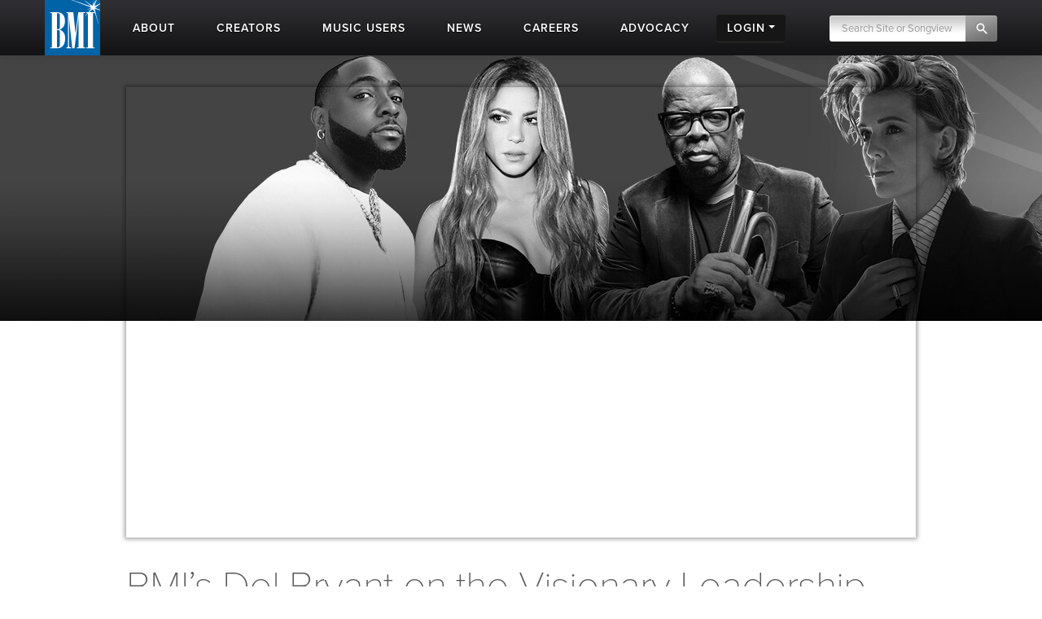

--- FILE ---
content_type: text/html; charset=UTF-8
request_url: https://www.bmi.com/video/entry/bmis_del_bryant_on_the_visionary_leadership_award_at_the_2014_songwriters_h
body_size: 10369
content:

<!DOCTYPE html>
<html lang="en">
	<head prefix="og: http://ogp.me/ns# fb: http://ogp.me/ns/fb#
		article: http://ogp.me/ns/article#">
		<!-- Google Tag Manager -->
		<script>
			(function (w, d, s, l, i) {
				w[l] = w[l] || []; w[l].push({ 'gtm.start': new Date().getTime(), event: 'gtm.js' });
				var f = d.getElementsByTagName(s)[0], j = d.createElement(s), dl = l != 'dataLayer' ? '&l=' + l : '';
				j.async = true; j.src = 'https://www.googletagmanager.com/gtm.js?id=' + i + dl;
				f.parentNode.insertBefore(j, f);
			})(window, document, 'script', 'dataLayer', 'GTM-5KL4RDH');
		</script>
		<!-- End Google Tag Manager -->
		
		<!-- Hotjar Tracking Code for BMI -->
		<script>
			(function(h,o,t,j,a,r){h.hj=h.hj||function(){(h.hj.q=h.hj.q||[]).push(arguments)};
			h._hjSettings={hjid:6389338,hjsv:6};
			a=o.getElementsByTagName('head')[0];
			r=o.createElement('script');r.async=1;
			r.src=t+h._hjSettings.hjid+j+h._hjSettings.hjsv;
			a.appendChild(r);
			})(window,document,'https://static.hotjar.com/c/hotjar-','.js?sv=');
		</script>

		  <script type="text/javascript" class="hc_datalayer">
    var dataLayer = window.dataLayer || [];
    dataLayer.push({
      'event' : "logInStatusReported",
      'loginStatus' : "not logged in",
      'userType' : "none",
    });
  </script>
    

		<title>Del Bryant | BMI&#8217;s Del Bryant on the Visionary Leadership Award at the 2014 Songwriters Hall of Fame | Video | BMI.com</title>
		<meta charset="utf-8">
		<!--[if IE]>
		<meta http-equiv="X-UA-Compatible" content="IE=7" />
		<![endif]-->
		<meta name="viewport" content="width=device-width, initial-scale=1.0">
		
		<meta property="og:image" content="https://www.bmi.com/cache/video_entry/del1_-_abcdef_-_656421dc11c577a0158e8f37518cffa6b6092298.png">
		
		
		
		
		<meta property="og:type" content="article">
		
		
		
		<meta property="og:site_name" content="BMI.com" />
		<meta property="fb:app_id" content="1724794051071297" />


		
		<meta property="twitter:image" content="">
		
		
		
		
		

		
		
		<meta property="og:url" content="https://www.bmi.com/video/entry/bmis_del_bryant_on_the_visionary_leadership_award_at_the_2014_songwriters_h" />
		
		
		<meta name='abstract' content='BMI’s Del Bryant on the Visionary Leadership Award at the 2014 Songwriters Hall of Fame Induction Gala.'>
		
		<meta name='thumbnail' content='/cache/video_entry allow_scale_larger=/del1_-_abcdef_-_d4771bdc6a161d7af990f36205a569c6b87fab8e.png'>
		
		<meta name='channel' content='video'>
		
		
		<meta name="msapplication-square70x70logo" content="/frontend/images/smalltile.png" />
		<meta name="msapplication-square150x150logo" content="/frontend/images/mediumtile.png" />
		<meta name="msapplication-wide310x150logo" content="/frontend/images/widetile.png" />
		<meta name="msapplication-square310x310logo" content="/frontend/images/largetile.png" />
		<link rel="canonical" href="https://www.bmi.com/video/entry/bmis_del_bryant_on_the_visionary_leadership_award_at_the_2014_songwriters_h" />
		<link rel="shortcut icon" href="/favicon.ico" type="image/x-icon" />
		<link rel="apple-touch-icon" sizes="57x57" href="/frontend/images/apple-touch-icon-57x57.png">
		<link rel="apple-touch-icon" sizes="60x60" href="/frontend/images/apple-touch-icon-60x60.png">
		<link rel="apple-touch-icon" sizes="72x72" href="/frontend/images/apple-touch-icon-72x72.png">
		<link rel="apple-touch-icon" sizes="76x76" href="/frontend/images/apple-touch-icon-76x76.png">
		<link rel="apple-touch-icon" sizes="114x114" href="/frontend/images/apple-touch-icon-114x114.png">
		<link rel="apple-touch-icon" sizes="120x120" href="/frontend/images/apple-touch-icon-120x120.png">
		<link rel="apple-touch-icon" sizes="144x144" href="/frontend/images/apple-touch-icon-144x144.png">
		<link rel="apple-touch-icon" sizes="152x152" href="/frontend/images/apple-touch-icon-152x152.png">
		<link rel="apple-touch-icon" sizes="180x180" href="/frontend/images/apple-touch-icon-180x180.png">
		<link rel="icon" type="image/png" href="/frontend/images/favicon-16x16.png" sizes="16x16">
		<link rel="icon" type="image/png" href="/frontend/images/favicon-32x32.png" sizes="32x32">
		<link rel="icon" type="image/png" href="/frontend/images/favicon-96x96.png" sizes="96x96">
		<link rel="icon" type="image/png" href="/frontend/images/android-chrome-192x192.png" sizes="192x192">
		<link rel="alternate" type="application/rss+xml" title="RSS" href="http://feeds.bmi.com/bmicom/" />
		<!--[if lte IE 8]>
		<script src="//html5shiv.googlecode.com/svn/trunk/html5.js"></script>
		<![endif]-->

		<!-- LOAD STYLE SHEETS -->
		
		<link rel="stylesheet" href="https://use.typekit.net/qkm6qzc.css">

		<link rel="stylesheet" href="/frontend/css/bootstrap.css">

		<link rel="stylesheet" href="/frontend/css/custom.css?v=2025-12-09T20:10:21-05:00">
		<link rel="stylesheet" href="/frontend/css/search.css">
		<link rel="stylesheet" href="/frontend/css/nivoslider/themes/default/default.css" type="text/css" media="screen">
		<link rel="stylesheet" href="/frontend/css/flexslider.css">
		<link rel="stylesheet" href="/frontend/css/jquery-ui-1.9.2.custom.css">
		<link rel="preload" as="style" href="/dist/scss/styles.css?v=1750692585950" />
<link rel="stylesheet" as="style" href="/dist/scss/styles.css?v=1750692585950" /><!-- cache broke -->
<script src="/dist/js/scripts.js?v=1750692585950"></script><!-- cache broke -->
		<script src="https://kit.fontawesome.com/898cc1fe05.js" crossorigin="anonymous"></script>
		
		

		<!-- GA Tracking Start -->
		<script type="text/javascript">
			var _gaq = _gaq || [];
			_gaq.push(['_setAccount', 'UA-136722-2']);
			_gaq.push(['_setDomainName', 'bmi.com']);
			_gaq.push(['_setAllowLinker', true]);
			
			_gaq.push(["_trackPageview", location.pathname + location.search + location.hash]);

			(function () {
				var ga = document.createElement('script'); ga.type = 'text/javascript'; ga.async = true;
				ga.src = ('https:' == document.location.protocol ? 'https://ssl' : 'http://www') + '.google-analytics.com/ga.js';
				var s = document.getElementsByTagName('script')[0]; s.parentNode.insertBefore(ga, s);
			})();

		</script>
		<!-- Tracking end -->
		

		<script type="text/javascript">
			window.dataLayer = window.dataLayer || [];
			// Push data to the dataLayer using embedded variables from templates using the cardinal_shared .head template
			dataLayer.push({
				event: "initialize_dataLayer",
				content_title: "Del Bryant | BMI&#8217;s Del Bryant on the Visionary Leadership Award at the 2014 Songwriters Hall of Fame | Video", 
				content_publish_date: "2014-07-28", 
				content_type: "video",
				content_author: ""
			});
        </script>
	</head>

<body >


<!-- NAVIGATION STARTS -->

	<div id="largenav" class="navbar navbar-inverse navbar-fixed-top">
		<div class="navbar-inner">
			<div class="container">
				<a href="/" class="brand"><img src="/frontend/images/logo.png" alt="BMI"></a>
				<a href="/" class="mobile-brand visible-phone"> </a>
				<!-- RESPONSIVE MENU -->
				<div class="nav-collapse collapse hidden-phone">
					<ul class="nav">
						<li class="linav triggersubnav about  "
							data-target="about"><a href="/about">
								<div class="navtextblock"><span class="navtext">About</span></div>
							</a></li>
						<li class="linav triggersubnav " data-target="creators"><a
								href="/creators">
								<div class="navtextblock"><span class="navtext">Creators</span></div>
							</a></li>
						<li class="linav triggersubnav  " data-target="licensing"><a
								href="/licensing">
								<div class="navtextblock"><span class="navtext">Music Users</span></div>
							</a></li>
						<li class="linav triggersubnav " data-target="news"><a href="/news">
								<div class="navtextblock"><span class="navtext">News</span></div>
							</a></li>
						<li class="linav triggersubnav" data-target="careers"><a
								href="/careers">
								<div class="navtextblock"><span class="navtext">Careers</span></div>
							</a></li>
						<li class="linav triggersubnav advocacy_experiment  "
							data-target="advocacy"><a href="/advocacy">
								<div class="navtextblock"><span class="navtext">Advocacy</span></div>
							</a></li>
						<li class="linav loginlink">
							<div class="navtextblock dropdown-toggle">
								<span class="navtext">Login</span>
								<ul class="login-dropdown">
								<li><a href="https://www.bmi.com/login" class="creator-login">Music Creators and Publishers</a></li>
								<li><a href="https://bmusic.my.site.com/BMICommunityLogin" class="music-user-login">Music Users/Licensees</a></li>
								</ul>
							</div>
						</li>
						<li class="search">

							<form id="new_top_searchform" class="form-search navpad pull-right dropdown" method="get"
								action="/search/results">
								<input type="text" class="input-google hc-track-submission-value" autocomplete="off" name="keywords"
									placeholder="Search Site or Songview" required>
								<button type="submit" class="submit-google hc-track-submission-event"></button>
								<div class="gsc-clear-button" title="clear results">&nbsp;</div>

								<ul class="searchform_menu">
									<li>
										<span class="radio">Search this site <strong class="stylize">or:</strong></span>
									</li>
									<li class="pullup">
										<a href="https://repertoire.bmi.com/" class="repertoire-block">
											<span>
												<strong>Search Songview</strong>
												<small>Find by Title, Artist, Songwriter, Composer, Publisher and more...</small>
											</span>
										</a>
									</li>
								</ul>
							</form>

						</li>
					</ul>
				</div>
				<!--/.nav-collapse -->
				<!-- END RESPONSIVE MENU -->

				<!-- MOBILE RESPONSIVE MENU -->
				<div id="primary-mobile-nav">
					<button id="mobile-search-button" type="button" class="navbar-toggle collapsed visible-phone collapsed" data-toggle="collapse" data-target=".navbar-search-collapse" aria-expanded="false" aria-controls="search-box-mobile">
						<span class="sr-only">Toggle search</span>
						<span class="fa fa-search"></span>
					</button>
					<button id="mobile-login-button" type="button" class="navbar-toggle collapsed visible-phone collapsed" data-toggle="collapse"
						data-target=".navbar-login-collapse" aria-expanded="false" aria-controls="navbar-ex1-collapse">
						<span class="sr-only">Toggle login</span>
						<span class="fa fa-user"></span>
					</button>
					<button type="button" id="mobile-nav-button" class="navbar-toggle collapsed visible-phone collapsed" data-toggle="collapse"
						data-target=".navbar-ex1-collapse" aria-expanded="false" aria-controls="navbar-login-collapse">
						<span class="sr-only">Toggle navigation</span>
						<span class="fa fa-bars"></span>
					</button>


					<div class="collapse navbar-collapse navbar-search-collapse visible-phone">
						<ul class="nav">
							<li class="linav nohover">
								<form class="form-search navpad" id="gcs-search" method="get" action="/search/results">
									<input type="text" class="form-control input-google hc-track-submission-value" id="gcs-input autocomplete="off" name="keywords" placeholder="Search Site" required="">
									<br /> <a href="https://repertoire.bmi.com/">or Search Songview</a>
								</form>
							</li>
							<li class="linav nohover">
								<a href="#" id="close-search-mobile" data-toggle="collapse" data-target=".navbar-search-collapse">Close</a>
							</li>
						</ul>
					</div>
					
					<div class="collapse navbar-collapse navbar-ex1-collapse visible-phone">
						<ul class="nav">
							<li class="linav nohover" data-target="about">
								<a href="/about">
									<div class="navtextblock"><span class="navtext">About</span></div>
								</a>
								<span class="phone-menu-arrow"></span>
								<ul class="subtext unstyled inline">
									<li><a href="/press">Press Room</a></li>
									<li><a href="/about#ourrole">About BMI</a></li>
									<li><a href="/about#leadership_module">Leadership</a></li>
									<li><a href="/about#aboutinternational">International</a></li>
									<li><a href="/partnerships">Partnerships</a></li>
									<li><a href="/careers">Jobs at BMI</a></li>
									<li><a href="/about#contactus">Contact Us</a></li>
								</ul>
							</li>
							<li class="linav nohover" data-target="creators">
								<a href="/creators">
									<div class="navtextblock"><span class="navtext">Creators</span></div>
								</a>
								<span class="phone-menu-arrow"></span>
								<ul class="subtext unstyled inline">
									<li><a href="/creators#careertools">Career Tools</a></li>
									<li><a href="/creators#faqs">FAQ</a></li>
									<li><a href="/creators#royaltyinformation">Royalty Information</a></li>
									<li><a href="/creators#careeradvice">Career Advice</a></li>
									<li><a href="/creators#genreanchor">Genres</a></li>
									<li><a href="/creators#join">Join BMI</a></li>
								</ul>
							</li>
							<li class="linav nohover" data-target="licensing">
								<a href="/licensing">
									<div class="navtextblock"><span class="navtext">Music Users</span></div>
								</a>
								<span class="phone-menu-arrow"></span>
								<ul class="subtext unstyled inline">
									<li><a href="/licensing/faqs">Licensing FAQ</a></li>
									<li><a href="/licensing/contact">Contact Us</a></li>
								</ul>
							</li>
							<li class="linav nohover" data-target="news">
								<a href="/news">
									<div class="navtextblock"><span class="navtext">News</span></div>
								</a>
								<span class="phone-menu-arrow"></span>
								<ul class="subtext unstyled inline">
									<li><a href="/news">Latest</a></li>
									<li><a href="/news#filter=.awards">Awards</a></li>
									<li><a href="/news/advice">Advice</a></li>
								</ul>
							</li>
							<li class="linav nohover">
								<a href="/careers">
									<div class="navtextblock"><span class="navtext">Careers</span></div>
								</a>
							</li>
							<li class="linav nohover" data-target="advocacy">
								<a href="/advocacy">
									<div class="navtextblock advocacy_experiment"><span class="navtext">Advocacy</span></div>
								</a>
								<span class="phone-menu-arrow"></span>
								<ul class="subtext unstyled inline">
									<li><a href="/advocacy#modadvocacy_execs_detail">Downloads</a></li>
									<li><a href="/advocacy#advocacy_testimony">Testimony</a></li>
									<li><a href="/advocacy#advocacy_recent">News</a></li>
									<li><a href="/advocacy#tabs_advocacy">More Info</a></li>
								</ul>
							</li>
							<li class="linav nohover" data-target="login">
								<div class="navtextblock dropdown-toggle"><span class="navtext">Login</span></div>
								<span class="phone-menu-arrow"></span>
								<ul class="subtext unstyled inline">
									<li><a href="https://www.bmi.com/login">Music Creators and Publishers</a></li>
									<li><a href="https://bmusic.my.site.com/BMICommunityLogin">Music Users/Licensees</a></li>
								</ul>
							</li>
						</ul>
					</div>
					<div class="collapse navbar-collapse navbar-login-collapse visible-phone">
						<ul class="nav">
							<li class="linav nohover">
								<a href="https://www.bmi.com/login">
									<div class="navtextblock"><span class="navtext">Music Creators and Publishers</span></div>
								</a>
							</li>
							<li class="linav nohover">
								<a href="https://bmusic.my.site.com/BMICommunityLogin">
									<div class="navtextblock"><span class="navtext">Music Users/Licensees</span></div>
								</a>
							</li>
						</ul>
					</div>
				</div>

				<!-- END MOBILE NAVIGATION -->


			</div>


			<div class="subcategories hoversubcategories" data-target="about">
				<div class="row">
					<ul class="subtext unstyled inline">
						<li><a href="/press">Press Room</a></li>
						<li><img src="/frontend/images/divider.jpg" class="divider" alt="Divider"></li>
						<li><a href="/about#ourrole">About BMI</a></li>
						<li><img src="/frontend/images/divider.jpg" class="divider" alt="Divider"></li>
						<li><a href="/about#leadership_module" class="">Leadership</a></li>
						<li><img src="/frontend/images/divider.jpg" class="divider" alt="Divider"></li>
						<li><a href="/about#aboutinternational" class="">International</a></li>
						<li><img src="/frontend/images/divider.jpg" class="divider" alt="Divider"></li>
						<li><a href="/partnerships">Partnerships</a></li>
						<li><img src="/frontend/images/divider.jpg" class="divider" alt="Divider"></li>
						<li><a href="/careers">Jobs at BMI</a></li>
						<li><img src="/frontend/images/divider.jpg" class="divider" alt="Divider"></li>
						<li><a href="/about#contactus">Contact</a></li>
					</ul>
				</div>
			</div> <!-- .subcategories -->

			<div class="subcategories hoversubcategories" data-target="creators">
				<div class="row">
					<ul class="subtext unstyled inline">
						<li><a href="/creators#careertools">Career Tools</a></li>
						<li><img src="/frontend/images/divider.jpg" class="divider" alt="Divider"></li>
						<li><a href="/creators#faqs">FAQ</a></li>
						<li><img src="/frontend/images/divider.jpg" class="divider" alt="Divider"></li>
						<li><a href="/creators#royaltyinformation">Royalty Information</a></li>
						<li><img src="/frontend/images/divider.jpg" class="divider" alt="Divider"></li>
						<li><a href="/creators#careeradvice">Career Advice</a></li>
						<li><img src="/frontend/images/divider.jpg" class="divider" alt="Divider"></li>
						<li><a href="/creators#genreanchor">Genres</a></li>
						<li><img src="/frontend/images/divider.jpg" class="divider" alt="Divider"></li>
						<li><a href="/creators#join">Join BMI</a></li>
					</ul>
				</div>
			</div> <!-- .subcategories -->

			<div class="subcategories hoversubcategories" data-target="news">
				<div class="row">
					<ul class="subtext unstyled inline">
						<li><a href="/news">Latest</a></li>
						<li><img src="/frontend/images/divider.jpg" class="divider" alt="Divider"></li>
						<li><a href="/news/advice">Advice</a></li>
						<li><img src="/frontend/images/divider.jpg" class="divider" alt="Divider"></li>
						<li><a href="/news#filter=.awards">Awards</a></li>
					</ul>
				</div>
			</div> <!-- .subcategories -->

			<div class="subcategories hoversubcategories" data-target="video">
				<div class="row">
					<ul class="subtext unstyled inline">
						<li><a href="/video/tag/C4810">BMI Awards</a></li>
						<li><img src="/frontend/images/divider.jpg" class="divider" alt="Divider"></li>
						<li><a href="/video/tag/C7927">Events</a></li>
						<li><img src="/frontend/images/divider.jpg" class="divider" alt="Divider"></li>
						<li><a href="/video/tag/C7883">Education & Advocacy</a></li>
						<li><img src="/frontend/images/divider.jpg" class="divider" alt="Divider"></li>
						<li><a href="/video/tag/C4870">Performance</a></li>
					</ul>
				</div>
			</div> <!-- .subcategories -->

			<div class="subcategories hoversubcategories" data-target="licensing">
				<div class="row">
					<ul class="subtext unstyled inline">
						<li><a href="/licensing">Why License?</a></li>
						<li><img src="/frontend/images/divider.jpg" class="divider" alt="Divider"></li>
						<li><a href="/licensing/faqs">Licensing FAQ</a></li>
						<li><img src="/frontend/images/divider.jpg" class="divider" alt="Divider"></li>
						<li><a href="/licensing/contact">Contact Us</a></li>
					</ul>
				</div>
			</div> <!-- .subcategories -->

			<div class="subcategories hoversubcategories" data-target="advocacy">
				<div class="row">
					<ul class="subtext unstyled inline">
						<li><a href="/specials/bmi-and-ai" class="">BMI &amp; AI</a></li>
						<li><img src="/frontend/images/divider.jpg" class="divider" alt="Divider"></li>
						<li><a href="/advocacy#modadvocacy_execs_detail" class="">Downloads</a></li>
						<li><img src="/frontend/images/divider.jpg" class="divider" alt="Divider"></li>
						<li><a href="/advocacy#advocacy_testimony" class="">Testimony</a></li>
						<li><img src="/frontend/images/divider.jpg" class="divider" alt="Divider"></li>
						<li><a href="/advocacy#advocacy_recent" class="">News</a></li>
						<li><img src="/frontend/images/divider.jpg" class="divider" alt="Divider"></li>
						<li><a href="/advocacy#tabs_advocacy" class="">More Info</a></li>
					</ul>
				</div>
			</div> <!-- .subcategories -->
			


		</div>
	</div>

	<!-- NAVIGATION ENDS -->

	<!-- JQUERY JS -->
	<script src="//ajax.googleapis.com/ajax/libs/jquery/1.8.2/jquery.min.js"></script>

	<!-- tracking -->
	<script src="/frontend/js/tag-manager.js" type="text/javascript"></script>

	<!-- MEDIA PLAYER -->
	<script src="/frontend/js/moment.min.js"></script>
	<script src="/frontend/js/jquery-ui-1.9.2.min.js"></script>
	<script src="/frontend/js/player.js"></script>
	<script>
			$(document).ready(function () {
				 // load sharethis and set options on success
				 $.getScript("https://ws.sharethis.com/button/buttons.js").done(function () {
					stLight.options({ publisher: "5dd426b3-e4c8-4713-b04d-67d9918fd66a", doNotHash: true, doNotCopy: false, hashAddressBar: false, shorten: false });
				  })
				  .fail(function () {
					/* boo, fall back to something else */
				  });
				// Activate player
				activate_media_player();


				$('#new_top_searchform .input-google').blur(function () {
					var me = $(this);
					window.setTimeout(function () {
						me.next().removeClass('active');
						$('#new_top_searchform .searchform_menu').fadeOut();
					}, 500);
				});

				$('#new_top_searchform .input-google').focus(function () {
					$(this).next().addClass('active');
					$('#new_top_searchform .searchform_menu').fadeIn();
				});

				$('.navbar .nav > li.linav:not(.nohover)').hover(function () {
					$('.hoversubcategories[data-target="' + $(this).attr('data-target') + '"]').fadeIn();
				}, function () {
					var me = $(this);
					var y = window.setTimeout(function () {
						if (!$('.hoversubcategories[data-target="' + me.attr('data-target') + '"]:hover').length) {
							$('.hoversubcategories[data-target="' + me.attr('data-target') + '"]').fadeOut();
						}
					}, 300);
				});

				$('.hoversubcategories').hover(function () { }, function () {
					var me = $(this);
					var z = window.setTimeout(function () {
						if (!$('.hoversubcategories[data-target="' + me.attr('data-target') + '"]:hover').length && !$('.triggersubnav[data-target="' + me.attr('data-target') + '"]:hover').length) {
							$('.hoversubcategories[data-target="' + me.attr('data-target') + '"]').fadeOut();
						}
					}, 300);
				});

				$('.phone-menu-arrow').click(function (e) {
					e.preventDefault();
					if ($(this).parent('li').find('ul').is(':visible')) {
						$(this).removeClass('rotated');
						$(this).parent('li').find('ul').slideUp();
					} else {
						$('.phone-menu-arrow').removeClass('rotated');
						$(this).addClass('rotated');
						$('.linav.nohover ul.subtext').slideUp();
						$(this).parent('li').find('ul').slideDown();
					}
				});

				// Close other menus when user opens a menu
				function closeOtherMenus(excludeButtonId, excludeCollapseClass) {
					$('#primary-mobile-nav button').each(function() {
						if (this.id !== excludeButtonId) {$(this).addClass('collapsed');}
					});

					$('#primary-mobile-nav .navbar-collapse').each(function() {
						if (!$(this).hasClass(excludeCollapseClass)) {
							$(this).removeClass('in').css('height', '0');
						}
					});
				}

				$('#mobile-login-button').on('click', function() {
					closeOtherMenus('mobile-login-button', 'navbar-login-collapse');
				});

				$('#mobile-nav-button').on('click', function() {
					closeOtherMenus('mobile-nav-button', 'navbar-ex1-collapse');
				});

				$('#mobile-search-button').on('click', function() {
					closeOtherMenus('mobile-search-button', 'navbar-search-collapse');
					$('#navbar-search-collapse .input-google').focus(function() {
						if ($(this).val() === 'Search Site') {$(this).val('');}
					}).blur(function() {
						if ($(this).val() === '') {
							$(this).val('Search Site');
						}
					});
				});


				

			});	

	</script>


<style type="text/css">
	.share_this {
		float: left;
		padding: 0px 0 0;
	}
</style>

<script>
	dataLayer = window.dataLayer || [];
	dataLayer.push({
    "event" : "articleDataLoaded",
		'articleType': 'video',			"articleType": "video",
		'articleTitle': 'BMI&#8217;s Del Bryant on the Visionary Leadership Award at the 2014 Songwriters Hall of Fame',			"articleTitle": "BMI&amp;#8217;s Del Bryant on the Visionary Leadership Award at the 2014 Songwriters Hall of Fame",
		'articlePublish': 'July 28, 2014',			"articlePublish": "2014-07-28",
		'articleCategories': ["New York","Music Festivals and Industry Events","Industry Awards","Songwriters Hall of Fame"],			"articleCategories": ["New York","Music Festivals and Industry Events","Industry Awards","Songwriters Hall of Fame"],
		'articleTags': ["Del Bryant],			"articleTags": ["Del Bryant],
		'channel': "Video",			"channel": "Video",
					
	});
</script>


<!-- SUB HEAD -->
<div id="video" class="genreheader">
	<div class="container">
    <div class="row videoheading">
      <div class="span10 offset1">

      <div class="hdvideo_entry clearfix">

        <div class="video-container">
          <iframe width="560" height="315" src="https://www.youtube.com/embed/Ldk2hfMJr4E" frameborder="0" allowfullscreen></iframe>
        </div>
      </div>

      <div class="details">
        <h1>BMI&#8217;s Del Bryant on the Visionary Leadership Award at the 2014 Songwriters Hall of Fame</h1>

        <div class="share_this">
          <script type="text/javascript" src="https://ws.sharethis.com/button/buttons.js"></script>
          <script type="text/javascript">stLight.options({publisher: "5dd426b3-e4c8-4713-b04d-67d9918fd66a", doNotHash: true, doNotCopy: false, hashAddressBar: false});</script>
          <span class="bmi-share pull-left">
            <a href="https://www.facebook.com/sharer.php?u=https://www.bmi.com/video/entry/bmis_del_bryant_on_the_visionary_leadership_award_at_the_2014_songwriters_h&t= Del Bryant | BMI&#8217;s Del Bryant on the Visionary Leadership Award at the 2014 Songwriters Hall of Fame" target="_blank" rel="noopener noreferrer"><i class="fa-brands fa-facebook-f" aria-hidden="true"></i> Share</a>
            <a href="https://twitter.com/intent/tweet?text=Del Bryant | BMI&#8217;s Del Bryant on the Visionary Leadership Award at the 2014 Songwriters Hall of Fame&via=bmi&url=https://www.bmi.com/video/entry/bmis_del_bryant_on_the_visionary_leadership_award_at_the_2014_songwriters_h" target="_blank" rel="noopener noreferrer"><i class="fa-brands fa-x-twitter" aria-hidden="true"></i> Tweet</a>
          </span>
          <div class="pull-right">
            <div class="subscribe-bmi-button-block">
              Subscribe to BMI's Videos on <script src="https://apis.google.com/js/platform.js"></script>
              <div class="g-ytsubscribe" data-channel="bmivideo" data-layout="default" data-count="hidden"></div>
            </div>
          </div>
        </div>
        <br />
        <br />

        
        
        <p>Captured at <a href="/video/tag/C4838/Y2014">2014 Industry Awards</a></p>
       

        <p>
        <a href="//www.youtube.com/watch/Ldk2hfMJr4E" class="label view-on-youtube-dark" target="_blank">View on YouTube <i class="fa fa-external-link"></i></a>
        <a href="/video" class="label">Video</a>
        
          <a href="/video/tag/C4379" class="label">New York</a>
        
          <a href="/video/tag/C7927" class="label">Music Festivals and Industry Events</a>
        
          <a href="/video/tag/C4838" class="label">Industry Awards</a>
        
          <a href="/video/tag/C4850" class="label">Songwriters Hall of Fame</a>
        

        
          <a href="/video/tag/C1068" class="label">Del Bryant</a>
        
        </p>

      </div>
    </div>
    </div>
    <div class="span1"></div>
    <br class="clear" />
  </div>
</div>
<!-- END SUB HEAD -->

<aside>
<!-- START SECONDARY CONTENT -->
<div class="container">
	<div class="row">
		<div class="span12">

		<hr>



    <div class="center"><h2>More from <a href="/video/tag/C4838/Y2014">2014 Industry Awards</a></h2></div>
		<hr>





 
	<!-- start a new row every 6 items -->
	
		<div class="row">
	

	<div class="span3 vid">
	  <a href="/video/entry/bmis_del_bryant_on_the_visionary_leadership_award_at_the_2014_songwriters_h">
      <div class="image">
        <div class="overlay">
          <img src="/frontend/images/smallplay.png" alt="play" /></a>
        </div>
        <div class="imglead">
          <img src="/cache/video_related/del1_-_abcdef_-_2496705303e70f9a7e55d18e207fb040a3f6a04f.png" alt="Photo" class="clearfix img-rounded">
        </div>
      </div>
		</a>
		<div class="viddescription">
			<h3 class="vidtitle"><a href="/video/entry/bmis_del_bryant_on_the_visionary_leadership_award_at_the_2014_songwriters_h">Del Bryant</a></h3> 
			<p>BMI&#8217;s Del Bryant on the Visionary Leadership Award at the 2014 Songwriters Hall of Fame <a href="/video/entry/bmis_del_bryant_on_the_visionary_leadership_award_at_the_2014_songwriters_h">Play now</a></p>
			
			<p>Captured at <a href="/video/tag/C4838/Y2014">2014 Industry Awards</a></p>
			
		</div>
	</div>
	
	<!-- counting: 1 of 8 -->
	
	
	
<!-- end our row every 4 items and after the last one -->



 
	<!-- start a new row every 6 items -->
	

	<div class="span3 vid">
	  <a href="/video/entry/dan_reynolds_interviewed_at_the_2014_songwriters_hall_of_fame_induction_gal">
      <div class="image">
        <div class="overlay">
          <img src="/frontend/images/smallplay.png" alt="play" /></a>
        </div>
        <div class="imglead">
          <img src="/cache/video_related/Dan_Reynolds_-_abcdef_-_2496705303e70f9a7e55d18e207fb040a3f6a04f.png" alt="Photo" class="clearfix img-rounded">
        </div>
      </div>
		</a>
		<div class="viddescription">
			<h3 class="vidtitle"><a href="/video/entry/dan_reynolds_interviewed_at_the_2014_songwriters_hall_of_fame_induction_gal">Imagine Dragons</a></h3> 
			<p>Imagine Dragons&#8217; Dan Reynolds at the 2014 Songwriters Hall of Fame Induction Gala <a href="/video/entry/dan_reynolds_interviewed_at_the_2014_songwriters_hall_of_fame_induction_gal">Play now</a></p>
			
			<p>Captured at <a href="/video/tag/C4838/Y2014">2014 Industry Awards</a></p>
			
		</div>
	</div>
	
	<!-- counting: 2 of 8 -->
	
	
	
<!-- end our row every 4 items and after the last one -->



 
	<!-- start a new row every 6 items -->
	

	<div class="span3 vid">
	  <a href="/video/entry/gamble_and_huff_interviewed_at_the_2014_songwriters_hall_of_fame_induction">
      <div class="image">
        <div class="overlay">
          <img src="/frontend/images/smallplay.png" alt="play" /></a>
        </div>
        <div class="imglead">
          <img src="/cache/video_related/GH_-_abcdef_-_2496705303e70f9a7e55d18e207fb040a3f6a04f.png" alt="Photo" class="clearfix img-rounded">
        </div>
      </div>
		</a>
		<div class="viddescription">
			<h3 class="vidtitle"><a href="/video/entry/gamble_and_huff_interviewed_at_the_2014_songwriters_hall_of_fame_induction">Gamble and Huff</a></h3> 
			<p>Johnny Mercer Award winners Gamble &amp; Huff at the 2014 Songwriters Hall of Fame Induction Gala <a href="/video/entry/gamble_and_huff_interviewed_at_the_2014_songwriters_hall_of_fame_induction">Play now</a></p>
			
			<p>Captured at <a href="/video/tag/C4838/Y2014">2014 Industry Awards</a></p>
			
		</div>
	</div>
	
	<!-- counting: 3 of 8 -->
	
	
	
<!-- end our row every 4 items and after the last one -->



 
	<!-- start a new row every 6 items -->
	

	<div class="span3 vid">
	  <a href="/video/entry/mychael_danna_talks_creative_process_and_advice_on_the_industry_for_up_and">
      <div class="image">
        <div class="overlay">
          <img src="/frontend/images/smallplay.png" alt="play" /></a>
        </div>
        <div class="imglead">
          <img src="/cache/video_related/Danna1_-_abcdef_-_2496705303e70f9a7e55d18e207fb040a3f6a04f.png" alt="Photo" class="clearfix img-rounded">
        </div>
      </div>
		</a>
		<div class="viddescription">
			<h3 class="vidtitle"><a href="/video/entry/mychael_danna_talks_creative_process_and_advice_on_the_industry_for_up_and">Mychael Danna</a></h3> 
			<p>Mychael Danna talks creative process and advice on the industry for up-and-coming composers. <a href="/video/entry/mychael_danna_talks_creative_process_and_advice_on_the_industry_for_up_and">Play now</a></p>
			
			<p>Captured at <a href="/video/tag/C4813/Y2014">2014 BMI Film &amp; TV Awards</a></p>
			
		</div>
	</div>
	
	<!-- counting: 4 of 8 -->
	
	
	
		</div>
	
<!-- end our row every 4 items and after the last one -->



 
	<!-- start a new row every 6 items -->
	
		<div class="row">
	

	<div class="span3 vid">
	  <a href="/video/entry/donovan_interviewed_at_the_2014_songwriters_hall_of_fame_induction_gala">
      <div class="image">
        <div class="overlay">
          <img src="/frontend/images/smallplay.png" alt="play" /></a>
        </div>
        <div class="imglead">
          <img src="/cache/video_related/Donovan_-_abcdef_-_2496705303e70f9a7e55d18e207fb040a3f6a04f.png" alt="Photo" class="clearfix img-rounded">
        </div>
      </div>
		</a>
		<div class="viddescription">
			<h3 class="vidtitle"><a href="/video/entry/donovan_interviewed_at_the_2014_songwriters_hall_of_fame_induction_gala">Donovan</a></h3> 
			<p>Donovan at the 2014 Songwriters Hall of Fame Induction Gala <a href="/video/entry/donovan_interviewed_at_the_2014_songwriters_hall_of_fame_induction_gala">Play now</a></p>
			
			<p>Captured at <a href="/video/tag/C4838/Y2014">2014 Industry Awards</a></p>
			
		</div>
	</div>
	
	<!-- counting: 5 of 8 -->
	
	
	
<!-- end our row every 4 items and after the last one -->



 
	<!-- start a new row every 6 items -->
	

	<div class="span3 vid">
	  <a href="/video/entry/bmis_del_bryant_on_what_a_hit_song_is_at_the_2014_songwriters_hall_of_fame">
      <div class="image">
        <div class="overlay">
          <img src="/frontend/images/smallplay.png" alt="play" /></a>
        </div>
        <div class="imglead">
          <img src="/cache/video_related/del3_-_abcdef_-_2496705303e70f9a7e55d18e207fb040a3f6a04f.png" alt="Photo" class="clearfix img-rounded">
        </div>
      </div>
		</a>
		<div class="viddescription">
			<h3 class="vidtitle"><a href="/video/entry/bmis_del_bryant_on_what_a_hit_song_is_at_the_2014_songwriters_hall_of_fame">Del Bryant</a></h3> 
			<p>BMI&#8217;s Del Bryant on What a Hit Song is at the 2014 Songwriters Hall of Fame Induction Gala <a href="/video/entry/bmis_del_bryant_on_what_a_hit_song_is_at_the_2014_songwriters_hall_of_fame">Play now</a></p>
			
			<p>Captured at <a href="/video/tag/C4838/Y2014">2014 Industry Awards</a></p>
			
		</div>
	</div>
	
	<!-- counting: 6 of 8 -->
	
	
	
<!-- end our row every 4 items and after the last one -->



 
	<!-- start a new row every 6 items -->
	

	<div class="span3 vid">
	  <a href="/video/entry/bmis_del_bryant_on_the_profession_of_songwriting_at_the_2014_songwriters_ha">
      <div class="image">
        <div class="overlay">
          <img src="/frontend/images/smallplay.png" alt="play" /></a>
        </div>
        <div class="imglead">
          <img src="/cache/video_related/del2_-_abcdef_-_2496705303e70f9a7e55d18e207fb040a3f6a04f.png" alt="Photo" class="clearfix img-rounded">
        </div>
      </div>
		</a>
		<div class="viddescription">
			<h3 class="vidtitle"><a href="/video/entry/bmis_del_bryant_on_the_profession_of_songwriting_at_the_2014_songwriters_ha">Del Bryant</a></h3> 
			<p>BMI&#8217;s Del Bryant on the Profession of Songwriting at the 2014 Songwriters Hall of Fame <a href="/video/entry/bmis_del_bryant_on_the_profession_of_songwriting_at_the_2014_songwriters_ha">Play now</a></p>
			
			<p>Captured at <a href="/video/tag/C4838/Y2014">2014 Industry Awards</a></p>
			
		</div>
	</div>
	
	<!-- counting: 7 of 8 -->
	
	
	
<!-- end our row every 4 items and after the last one -->



 
	<!-- start a new row every 6 items -->
	

	<div class="span3 vid">
	  <a href="/video/entry/a_great_big_world_interviewed_at_the_2014_songwriters_hall_of_fame_inductio">
      <div class="image">
        <div class="overlay">
          <img src="/frontend/images/smallplay.png" alt="play" /></a>
        </div>
        <div class="imglead">
          <img src="/cache/video_related/AGBW_-_abcdef_-_2496705303e70f9a7e55d18e207fb040a3f6a04f.png" alt="Photo" class="clearfix img-rounded">
        </div>
      </div>
		</a>
		<div class="viddescription">
			<h3 class="vidtitle"><a href="/video/entry/a_great_big_world_interviewed_at_the_2014_songwriters_hall_of_fame_inductio">A Great Big World</a></h3> 
			<p>A Great Big World at the 2014 Songwriters Hall of Fame Induction Gala <a href="/video/entry/a_great_big_world_interviewed_at_the_2014_songwriters_hall_of_fame_inductio">Play now</a></p>
			
			<p>Captured at <a href="/video/tag/C4838/Y2014">2014 Industry Awards</a></p>
			
		</div>
	</div>
	
	<!-- counting: 8 of 8 -->
	
	
	
		</div>
	
<!-- end our row every 4 items and after the last one -->




		</div>
	</div>
</div>
</aside>


<!-- ATTACH FOOTER -->

<!-- FOOTER STARTS -->
<footer>
    <div class="footer container">
        <div class="row">
            <div class="span2">
                <div class="footertitles">
                    <h4><a href="/creators">Creators</a></h4>
                </div>
                <div class="listcontainer">
                    <ul>
                        <li><a href="/login" target="_blank">Login</a></li>
                        <li><a href="/join">Join</a></li>
                        <li><a href="/creators/royalty/how_we_pay_royalties">How We Pay</a></li>
                        <li><a href="/faq">FAQ</a></li>
                        <li><a href="/events/calendar">Calendar</a></li>
                        <li><a href="/awards">Awards</a></li>
                    </ul>
                </div>
            </div>
            <div class="span2">
                <div class="footertitles">
                    <h4><a href="/services">Services</a></h4>
                </div>
                <div class="listcontainer">
                    <ul>
                     <li><a href="/live">BMI Live</a></li>
                     <li><a href="/login">BMI Online Services</a></li>
                     <li><a href="/licensing">Music Licensing</a></li>
                    </ul>
                </div>
            </div>
            <div class="span2">
            <div class="footertitles">
                <h4><a href="/licensing">Music Users</a></h4>
            </div>
            <div class="listcontainer">
                <ul>
                    <li><a href="/licensing">Need a License?</a></li>
                    <li><a href="/licensing/entry/types_of_copyrights">Types of Copyright</a></li>
                    <li><a href="/licensing/contact">Contact Us</a></li>
                    <li><a href="/digital_licensing">Digital Licensing</a></li>
                </ul>
            </div>
            </div>
            <div class="span2">
                <div class="footertitles">
                    <h4><a href="/about">About BMI</a></h4>
                </div>
                <div class="listcontainer">
                    <ul>
                        <li><a href="/contact">Contact</a></li>
                        <li><a href="/press">Press Room</a></li>
                        <li><a href="/sitemap">Sitemap</a></li>
                        <li><a href="/careers" target="_blank">Jobs at BMI</a></li>
                        <li><a href="/international">International</a></li>
                        <li><a href="/advocacy">Advocacy</a></li>
                    </ul>
                </div>
            </div>
            <div class="span4">
                <div class="footertitles">
                    <h4><a href="/">Broadcast Music, Inc.</a></h4>
                </div>
                <div class="listcontainer">
                    <p>BMI represents more than 1.4 million songwriters, composers, and publishers with over 22.4 million musical works.</p>
                </div>
                <div>
                    <h4>Follow Us</h4>
                    <div class="icons">
                        <a href="https://www.facebook.com/broadcastmusicinc" target="_blank" rel="noopener noreferrer" aria-label="BMI on Facebook"><i class="fa-brands fa fa-facebook"></i></a>
                        <a href="https://x.com/bmi" target="_blank" rel="noopener noreferrer" aria-label="BMI on X">
                            <i class="fa-brands fa fa-x-twitter"></i>
                        </a>
                        <a href="https://www.instagram.com/bmi/" target="_blank" rel="noopener noreferrer" aria-label="BMI on Instagram"><i class="fa-brands fa fa-instagram"></i></a>
                        <a href="https://www.tiktok.com/@bmi" target="_blank" rel="noopener noreferrer" aria-label="BMI on TikTok"><i class="fa-brands fa-tiktok"></i></a>
                        <a href="https://open.spotify.com/user/bmiofficial" target="_blank" rel="noopener noreferrer" aria-label="BMI on  Spotify"><i class="fa-brands fa fa-spotify"></i></a>
                        <a href="https://www.youtube.com/bmivideo" target="_blank" rel="noopener noreferrer" aria-label="BMI on Youtube"><i class="fa-brands fa fa-youtube-square"></i></a>
                        <a href="http://feeds.bmi.com/bmicom" target="_blank" rel="noopener noreferrer" aria-label="BMI on RSS"><i class="fa-solid fa fa-rss"></i></a>
                        
                    </div>
                </div>
            </div>
        </div>
        <hr class="footerline">
        <div class="row visible-phone">
            <div class="span12">
                <ul class="inline-me">
                    <li><a href="/contact">Contact</a></li>
                    <li><a href="/sitemap">Sitemap</a></li>
                    <li><a href="/careers">Jobs</a></li>
                </ul>
                <div class="listcontainer">
                    <p>BMI represents more than 1.4 million songwriters, composers, and publishers with over 22.4 million musical works.</p>
                    <div class="icons">
                        <a href="https://www.facebook.com/broadcastmusicinc" target="_blank" rel="noopener noreferrer" aria-label="BMI on Facebook"><i class="fa-brands fa-facebook"></i></a>
                        <a href="https://x.com/bmi" target="_blank" rel="noopener noreferrer" aria-label="BMI on X" style="width: 23px; height: 23px;">
                            <i class="fa-brands fa-x-twitter"></i>
                        </a>
                        <a href="https://www.instagram.com/bmi/" target="_blank" rel="noopener noreferrer" aria-label="BMI on Instagram"><i class="fa-brands fa-instagram"></i></a>
                        <a href="https://www.tiktok.com/@bmi" target="_blank" rel="noopener noreferrer" aria-label="BMI on TikTok" class="tiktok"><i class="fa-brands fa-tiktok"></i></a>
                        <a href="https://open.spotify.com/user/bmiofficial" target="_blank" rel="noopener noreferrer" aria-label="BMI on Spotify"><i class="fa-brands fa-spotify"></i></a>
                        <a href="https://www.youtube.com/bmivideo" target="_blank" rel="noopener noreferrer" aria-label="BMI on Youtube"><i class="fa-brands fa-youtube"></i></a>
                        <a href="http://feeds.bmi.com/bmicom" target="_blank" rel="noopener noreferrer" aria-label="BMI on RSS"><i class="fa-solid fa-rss"></i></a>
                    </div>
                </div>
            </div>
        </div>
        <hr class="footerline visible-phone">
        <div class="row">
            <div class="span12">
                <div class="footermark center">
                    Copyright 1994-2025 &copy;, BMI unless otherwise specified. BMI&reg; and Broadcast Music, Inc.&reg; are registered trademarks of BMI <span id="blockme">&bull; <a href="/legal/entry/terms_and_conditions_of_use">Terms of Use</a> &bull; <a href="/legal/entry/privacy_policy">Privacy Policy</a></span>
                </div>
            </div>
        </div>
    </div>
</footer>


<style>
.ajax-load {
    display: none;
}
</style>


<script>
/**
 * Loads un-cachable elements via ajax
 * and refreshes csrf tokens
 */
    $(function() {
        var $tokens = $("input[name=csrf_token]");

        // omit loaders who have already included their content via SSI
        var $loaders = $(".ajax-load").filter(function() {
        var $this = $(this);
        var loaded = $this.find(".ssi-include").length > 0;

        if (loaded) {$this.show();}

        return !loaded;
    });

    // load html asynchronously in the given element
    function ajaxLoad() {
        var $element = $(this);
        var url = $element.data("href");
        var cb = $element.data("callback");
        $.ajax({
            url: $element.data("href"),
            cache: false,
            success: function(data) {
                $element.html(data).show();

                if (typeof cb !== "undefined" && typeof window[cb] === "function") {window[cb]();}
            },
            error: function() {$element.remove();},
            dataType: "html"
        });
    }

    // load elements that don't require logged in status immediately
    $loaders.not("[data-logged-in]").each(ajaxLoad);

    if ($tokens.length > 0 || $loaders.filter("[data-logged-in]").length > 0) {
        $.ajax({
            url: "/ajax/session",
            cache: false,
            success: function(data) {
                // check for logged in status before loading data-logged-in elements
                if (data.logged_in) {$loaders.filter("[data-logged-in]").each(ajaxLoad);} else {$loaders.filter("[data-logged-in]").remove();}
                // refresh csrf tokens
                $tokens.val(data.csrf_token);
            },
            dataType: "json"
        });
    }
});
</script>
<!-- FOOTER ENDS -->

<!-- JAVASCRIPT BEGINS -->


<!-- BOOTSTRAP JS -->
<!-- BACK TO TOP SCRIPT -->
<script src="/frontend/js/bootstrap.js"></script>
<script src="/frontend/js/jquery.easing.1.3.js"></script>
<script src="/frontend/js/jquery.mousewheel.js"></script>
<script src="/frontend/js/jquery.flexslider-min.js"></script>
<script src="/frontend/js/jquery.placeholder.js"></script>
<script src="/frontend/js/jquery.backtotop.min.js"></script>
<script src="/frontend/js/app_ptiger.js"></script>
<script type="text/javascript">
    $('input, textarea').placeholder();
    $("#backtotop").backToTop();
</script>

<script src="/js/bmidotcom.js"></script> 
<script src="/dist/js/scripts.js"></script> 



<!-- START INJECT -->



<!-- END INJECT -->

<!-- track downloads, mailtos, tels and offsite links as GA events -->
<script>


if (typeof jQuery != 'undefined') {
	jQuery(document).ready(function($) {
		var filetypes = /\.(zip|exe|dmg|pdf|doc.*|xls.*|ppt.*|mp3|txt|rar|wma|mov|avi|wmv|flv|wav)$/i;
		var baseHref = '';
		if (jQuery('base').attr('href') != undefined) baseHref = jQuery('base').attr('href');
		//need to refactor for modern jquery version
		jQuery('a').on('click', function(event) {
			var el = jQuery(this);
			var track = true;
			var href = (typeof(el.attr('href')) != 'undefined' ) ? el.attr('href') :"";
			var isThisDomain = document.URL.match("results") || href.match(document.domain.split('.').reverse()[1] + '.' + document.domain.split('.').reverse()[0]);
			if (!href.match(/^javascript:/i)) {
				var elEv = []; elEv.value=0, elEv.non_i=false;
				if (href.match(/^mailto\:/i)) {
					elEv.category = "email";
					elEv.action = "click";
					elEv.label = href.replace(/^mailto\:/i, '');
					elEv.loc = href;
				}
				else if (href.match(filetypes)) {
					var extension = (/[.]/.exec(href)) ? /[^.]+$/.exec(href) : undefined;
					elEv.category = "download";
					elEv.action = "click-" + extension[0];
					elEv.label = href.replace(/ /g,"-");
					elEv.loc = baseHref + href;
				}
				else if (href.match(/^https?\:/i) && !isThisDomain) {
					elEv.category = "external";
					elEv.action = "click";
					elEv.label = href.replace(/^https?\:\/\//i, '');
					elEv.non_i = true;
					elEv.loc = href;
				}
				else if (href.match(/^tel\:/i)) {
					elEv.category = "telephone";
					elEv.action = "click";
					elEv.label = href.replace(/^tel\:/i, '');
					elEv.loc = href;
				}
				else track = false;

                if (track) {
                    _gaq.push(['_trackEvent', elEv.category.toLowerCase(), elEv.action.toLowerCase(), elEv.label.toLowerCase(), elEv.value, elEv.non_i]);
                    if ( el.attr('target') == undefined || el.attr('target').toLowerCase() != '_blank') {
                        setTimeout(function() { location.href = elEv.loc; }, 400);
                        return false;
                    }
                }
            }
        });
    });
}
</script>

<script>

/* Disable UGC during site migration */


// get query string (only needed for testing and development)
function getUrlParameter(name) {
  name = name.replace(/[\[]/, '\\[').replace(/[\]]/, '\\]');
  var regex = new RegExp('[\\?&]' + name + '=([^&#]*)');
  var results = regex.exec(location.search);
  return results === null ? '' : decodeURIComponent(results[1].replace(/\+/g, ' '));
};

// are we blocking UGC?
if ("false" == "true" || getUrlParameter("block_ugc") == "true") {

  display_ugc_block_notice();
  disable_ugc_submit();
  
}

// display our notice
function display_ugc_block_notice() {
  
  ugc_alert = '<div class="alert alert-error"><h3>Submission Suspended</h3><p>Submissions are temporarily suspended for site maintenance.</p><p>We apologize for any inconvenience.</p></div>';
  
  $( ".ugc" ).prepend(ugc_alert);

}

// block submit button
function disable_ugc_submit() {
  
  $(".ugc input[type='submit']").attr("disabled", "disabled");
  
}



</script>


</body>
</html>


--- FILE ---
content_type: text/html; charset=utf-8
request_url: https://accounts.google.com/o/oauth2/postmessageRelay?parent=https%3A%2F%2Fwww.bmi.com&jsh=m%3B%2F_%2Fscs%2Fabc-static%2F_%2Fjs%2Fk%3Dgapi.lb.en.H0R5hnEJFgQ.O%2Fd%3D1%2Frs%3DAHpOoo9sMW3biwZqLR-weMeFfAeYoZsLKA%2Fm%3D__features__
body_size: 163
content:
<!DOCTYPE html><html><head><title></title><meta http-equiv="content-type" content="text/html; charset=utf-8"><meta http-equiv="X-UA-Compatible" content="IE=edge"><meta name="viewport" content="width=device-width, initial-scale=1, minimum-scale=1, maximum-scale=1, user-scalable=0"><script src='https://ssl.gstatic.com/accounts/o/2580342461-postmessagerelay.js' nonce="3ZjOG9kIy14tTmDvSSfO7A"></script></head><body><script type="text/javascript" src="https://apis.google.com/js/rpc:shindig_random.js?onload=init" nonce="3ZjOG9kIy14tTmDvSSfO7A"></script></body></html>

--- FILE ---
content_type: text/css
request_url: https://www.bmi.com/frontend/css/custom.css?v=2025-12-09T20:10:21-05:00
body_size: 51706
content:


/* BEGIN custom.css */

/* Font : Century Gothic */
@font-face {
    font-family: 'centurygothic';
    src: url('/frontend/css/fonts/centurygothic.eot');
    src: url('/frontend/css/fonts/centurygothic.eot?#iefix') format('embedded-opentype'),
         url('/frontend/css/fonts/centurygothic.woff') format('woff'),
         url('/frontend/css/fonts/centurygothic.ttf') format('truetype'),
         url('/frontend/css/fonts/centurygothic.svg#palatinoitalic') format('svg');
    font-weight: normal;
    font-style: normal;

}
/* Font : Alpaca Scarlett Demo */
@font-face {
    font-family: 'alpaca_scarlett_demoregular';
    src: url('/frontend/css/fonts/Alpaca Scarlett Demo-webfont.eot');
    src: url('/frontend/css/fonts/Alpaca Scarlett Demo-webfont.eot?#iefix') format('embedded-opentype'),
         url('/frontend/css/fonts/Alpaca Scarlett Demo-webfont.woff2') format('woff2'),
         url('/frontend/css/fonts/Alpaca Scarlett Demo-webfont.woff') format('woff'),
         url('/frontend/css/fonts/Alpaca Scarlett Demo-webfont.ttf') format('truetype'),
         url('/frontend/css/fonts/Alpaca Scarlett Demo-webfont.svg#alpaca_scarlett_demoregular') format('svg');
    font-weight: normal;
    font-style: normal;

}


/* GMR */

.pointy:hover {
  cursor: pointer;
}


@media print {
  #gmr .collapse {
    height: auto !important;
    }
}

/* NEW FAQ */
#generic.genreheader.new-faq {
	background: url(/frontend/images/faq-bg.jpg) no-repeat;
	background-size: cover;
	margin-top: 65px;
	padding-bottom: 7px;
	border-bottom: 7px solid #ff0000;
	margin-bottom: 0;

	filter: progid:DXImageTransform.Microsoft.AlphaImageLoader(src='/frontend/images/faq-bg.jpg', sizingMethod='scale');
	-ms-filter: "progid:DXImageTransform.Microsoft.AlphaImageLoader(src='/frontend/images/faq-bg.jpg', sizingMethod='scale')";
}

#generic.genreheader.new-faq h2.pageheaderbus {
	color: #fff;
	letter-spacing: 1px;
	font-size: 49px;
	margin-top: 8px;
}

#nbf-search {
	border-bottom: 1px solid #eeeeee;
	padding: 40px 0 24px;
}

.visible-faq-mobile {
	display: none;
}

#nbf-search .keyword {
	background: url(/frontend/images/nbf-search-bg.jpg) repeat-x;
	font-family: "proxima-nova",sans-serif;
	font-size: 24px;
	color: #9a9a9a;
	font-weight: 100;
	float: left;
	border-top-right-radius: 0;
	border-bottom-right-radius: 0;
	border-bottom-left-radius: 4px;
	border-top-left-radius: 4px;
	padding: 0 22px;
	border-right: 0;
	border-top: 0;
	border-bottom: 1px solid #dddddd;
	border-left: 1px solid #dddddd;
	width: 90%;
	height: 62px;
	-webkit-box-sizing: border-box;
	-moz-box-sizing: border-box;
	box-sizing: border-box;
}

#nbf-search .keyword:focus {
	font-size: 24px !important;
	line-height: 40px !important;
}

#nbf-search p {
  margin-bottom: 0;
  font-size: 15px;
  line-height: 20px;
  color: #6f6f70;
}

#nbf-search p.nbf-support {
  color: #000 !important;
  text-transform: uppercase;
  font-size: 18px !important;
  position: relative;
  margin-bottom: 5px;
}

#nbf-search .search-page-box {
	margin-top: 0;
	margin-bottom: 0;
}

#nbf-categories {
	margin-top: 48px;
}

#nbf-categories .nfb-category > div {
	background: url(/frontend/images/faq-block-bg.jpg) center bottom repeat-x;
	border: 1px solid #d0d0d0;
	padding: 27px 25px 0 25px;
	box-sizing: border-box;
	height: 310px;
	margin-bottom: 30px;
}

#nbf-categories .nfb-category > div h2,
#nbf-categories .nfb-category > div a {
	color: #ff0000;
	-moz-transition: all 0.2s ease-out 0s;
	-webkit-transition: all 0.2s ease-out;
	transition: all 0.2s ease-out;
}

#nbf-categories .nfb-category > div h2:hover,
#nbf-categories .nfb-category > div a:hover {
	color: #BD332F;
}

#nbf-categories .nfb-category > div h2 {
	font-size: 38px;
	font-weight: 300;
	-webkit-font-smoothing: antialiased;
	margin-top: 0;
	line-height: 38px;
}

#nbf-categories .nfb-category > div ul {
  margin: 0;
  padding: 0;
  list-style-type: none;
}

#nbf-categories .nfb-category > div ul li {
  margin-bottom: 10px;
  padding-left: 15px;
  position: relative;
}

#nbf-categories .nfb-category > div ul li:before {
  content: "\f0da";
  font-family: fontawesome;
  position: absolute;
  left: 0;
}

#nbf-categories .nfb-category > div ul li a {
	color: #000000;
}

#nbf-categories .nfb-category > div ul li a:hover {
	color: #000000;
	text-decoration: underline;
}

.new-faq-container {
	margin-top: 85px;
}

.nbf-cat-wrapper {
	margin-top: 70px;
}

.nbf-cat-title {
	color: #000;
	font-weight: 300;
	margin-bottom: 30px;
}

.nbf-cat-title a {
	font-weight: 700;
	display: block;
	font-size: 14px;
	letter-spacing: 0;
	color: #346CA1;
	line-height: 14px;
	margin-bottom: 15px;
}

#maincontent.nbf-cat-wrapper #faqs h2 {
  border: 0 !important;
  margin: 0 !important;
  padding: 9px 0 14px;
}

#maincontent.nbf-cat-wrapper #faqs h2 a {
  font-size: 22px !important;
  position: relative;
}

#maincontent.nbf-cat-wrapper .answer p {
  font-size: 15px;
  line-height: 26px;
  color: #6f6f70;
  margin-bottom: 20px;
  font-weight: 100;
}

#maincontent.nbf-cat-wrapper .answer li {
	font-size: 15px;
	color: #6f6f70;
	font-weight: 100;
	line-height: 26px;
}

#maincontent.nbf-cat-wrapper .answer a .fa-link {
	color: #4f6c87;
}

#maincontent.nbf-cat-wrapper #faqs h2 a span {
  right: -45px;
  position: absolute;
  width: 30px;
  height: 30px;
  color: #cccccc;
  margin-top: 1px;
  font-size: 22px;
}

#maincontent.nbf-cat-wrapper #faqs h2 a span i {
	-moz-transition: all 0.2s ease-out 0s;
	-webkit-transition: all 0.2s ease-out;
	transition: all 0.2s ease-out;
}

#maincontent.nbf-cat-wrapper #faqs h2 a span.active i {
	-webkit-transform: rotate(90deg);
	-moz-transform: rotate(90deg);
	transform: rotate(90deg);
}

.nbf-cat-wrapper .span3 .widget {
	max-width: 196px;
	margin-right: 0;
	margin-left: auto;
}

.nbf-cat-wrapper .span3 .widget.plain-widget {
	border: 0;
	padding: 0;
}

.nbf-cat-wrapper .span3 .widget.plain-widget h3 {
	margin: 6px 0 6px;
	padding: 0;
	border: 0;
}

.nbf-cat-wrapper .span3 .widget.plain-widget h3 a {
	font-size: 18px;
	text-transform: uppercase;
	font-weight: 700;
}

.nbf-cat-wrapper .span3 .widget.plain-widget > div > a {
	display: block;
	background: none;
	font-size: 17px;
	color: #070707;
	font-weight: 300;
	opacity: 1;
	border-bottom: 1px solid #eeeeee;
	padding: 15px;
	margin: 0;
	position: relative;
}

.nbf-cat-wrapper .span3 .widget.plain-widget > div > a:last-child {
	border: 0;
}

.nbf-cat-wrapper .span3 .widget.plain-widget > div > a:hover,
.nbf-cat-wrapper .span3 .widget.plain-widget > div > a.active {
	color: #ff0000;
}

.nbf-cat-wrapper .span3 .widget.plain-widget > div > a:before {
	content: "\f0da";
	font-family: fontawesome;
	position: absolute;
	left: 0;
	color: #969696;
	font-size: 16px;
}

.nbf-cat-wrapper .span3 .widget.support-widget {
	padding: 20px 25px;
	max-width: 146px;
	background: url(/frontend/images/faq-block-bg.jpg) center bottom repeat-x;
	border: 1px solid #d0d0d0;
	background-size: contain;
}

.nbf-cat-wrapper .span3 .widget.support-widget h3 {
	margin: 0 !important;
	padding: 0 !important;
	font-size: 18px;
	text-transform: uppercase;
}

.nbf-cat-wrapper .span3 .widget.support-widget p {
	margin: 5px 0 0;
	font-size: 15px;
	line-height: 22px;
	color: #6f6f70;
}

/* NEW CLASSICAL MUSIC */
.ps-container{overflow:hidden !important}.ps-container.ps-active-x>.ps-scrollbar-x-rail,.ps-container.ps-active-y>.ps-scrollbar-y-rail{display:block}.ps-container.ps-in-scrolling{pointer-events:none}.ps-container.ps-in-scrolling.ps-x>.ps-scrollbar-x-rail{background-color:#eee;opacity:0.9;-ms-filter:"progid:DXImageTransform.Microsoft.Alpha(Opacity=90)";filter:alpha(opacity=90)}.ps-container.ps-in-scrolling.ps-x>.ps-scrollbar-x-rail>.ps-scrollbar-x{background-color:#999}.ps-container.ps-in-scrolling.ps-y>.ps-scrollbar-y-rail{background-color:#eee;opacity:0.9;-ms-filter:"progid:DXImageTransform.Microsoft.Alpha(Opacity=90)";filter:alpha(opacity=90)}.ps-container.ps-in-scrolling.ps-y>.ps-scrollbar-y-rail>.ps-scrollbar-y{background-color:#999}.ps-container>.ps-scrollbar-x-rail{display:none;position:absolute;-webkit-border-radius:4px;-moz-border-radius:4px;-ms-border-radius:4px;border-radius:4px;opacity:0;-ms-filter:"progid:DXImageTransform.Microsoft.Alpha(Opacity=0)";filter:alpha(opacity=0);-webkit-transition:background-color .2s linear,opacity .2s linear;-moz-transition:background-color .2s linear,opacity .2s linear;-o-transition:background-color .2s linear,opacity .2s linear;transition:background-color .2s linear,opacity .2s linear;bottom:3px;height:8px}.ps-container>.ps-scrollbar-x-rail>.ps-scrollbar-x{position:absolute;background-color:#aaa;-webkit-border-radius:4px;-moz-border-radius:4px;-ms-border-radius:4px;border-radius:4px;-webkit-transition:background-color .2s linear;-moz-transition:background-color .2s linear;-o-transition:background-color .2s linear;transition:background-color .2s linear;bottom:0;height:8px}.ps-container>.ps-scrollbar-y-rail{display:none;position:absolute;-webkit-border-radius:4px;-moz-border-radius:4px;-ms-border-radius:4px;border-radius:4px;opacity:0;-ms-filter:"progid:DXImageTransform.Microsoft.Alpha(Opacity=0)";filter:alpha(opacity=0);-webkit-transition:background-color .2s linear,opacity .2s linear;-moz-transition:background-color .2s linear,opacity .2s linear;-o-transition:background-color .2s linear,opacity .2s linear;transition:background-color .2s linear,opacity .2s linear;right:3px;width:8px}.ps-container>.ps-scrollbar-y-rail>.ps-scrollbar-y{position:absolute;background-color:#aaa;-webkit-border-radius:4px;-moz-border-radius:4px;-ms-border-radius:4px;border-radius:4px;-webkit-transition:background-color .2s linear;-moz-transition:background-color .2s linear;-o-transition:background-color .2s linear;transition:background-color .2s linear;right:0;width:8px}.ps-container:hover.ps-in-scrolling{pointer-events:none}.ps-container:hover.ps-in-scrolling.ps-x>.ps-scrollbar-x-rail{background-color:#eee;opacity:0.9;-ms-filter:"progid:DXImageTransform.Microsoft.Alpha(Opacity=90)";filter:alpha(opacity=90)}.ps-container:hover.ps-in-scrolling.ps-x>.ps-scrollbar-x-rail>.ps-scrollbar-x{background-color:#999}.ps-container:hover.ps-in-scrolling.ps-y>.ps-scrollbar-y-rail{background-color:#eee;opacity:0.9;-ms-filter:"progid:DXImageTransform.Microsoft.Alpha(Opacity=90)";filter:alpha(opacity=90)}.ps-container:hover.ps-in-scrolling.ps-y>.ps-scrollbar-y-rail>.ps-scrollbar-y{background-color:#999}.ps-container:hover>.ps-scrollbar-x-rail,.ps-container:hover>.ps-scrollbar-y-rail{opacity:0.6;-ms-filter:"progid:DXImageTransform.Microsoft.Alpha(Opacity=60)";filter:alpha(opacity=60)}.ps-container:hover>.ps-scrollbar-x-rail:hover{background-color:#eee;opacity:0.9;-ms-filter:"progid:DXImageTransform.Microsoft.Alpha(Opacity=90)";filter:alpha(opacity=90)}.ps-container:hover>.ps-scrollbar-x-rail:hover>.ps-scrollbar-x{background-color:#999}.ps-container:hover>.ps-scrollbar-y-rail:hover{background-color:#eee;opacity:0.9;-ms-filter:"progid:DXImageTransform.Microsoft.Alpha(Opacity=90)";filter:alpha(opacity=90)}.ps-container:hover>.ps-scrollbar-y-rail:hover>.ps-scrollbar-y{background-color:#999}

#new-classical-music {
	background: url(/images/genres/classical/classicalmusic-background.jpg) top center no-repeat;
	background-attachment: initial;
	margin-top: 65px;
	background-size: cover;

	filter: progid:DXImageTransform.Microsoft.AlphaImageLoader(src='/images/genres/classical/classicalmusic-background.jpg',sizingMethod='scale');

	-ms-filter: "progid:DXImageTransform.Microsoft.AlphaImageLoader(src='/images/genres/classical/classicalmusic-background.jpg',sizingMethod='scale')";
}

#new-classical-music.fixed-bg {
	background: url(/images/genres/classical/fixed-bg2.jpg) top center no-repeat;
	background-attachment: fixed !important;
	background-size: cover;

	filter: progid:DXImageTransform.Microsoft.AlphaImageLoader(src='/images/genres/classical/classicalmusic-background.jpg',sizingMethod='scale');

	-ms-filter: "progid:DXImageTransform.Microsoft.AlphaImageLoader(src='/images/genres/classical/classicalmusic-background.jpg',sizingMethod='scale')";
}

#new-classical-music h2 {
	font-family: "alpaca_scarlett_demoregular";
	text-transform: uppercase;
	text-align: center;
	text-transform: uppercase;
	-webkit-font-smoothing: antialiased;
	letter-spacing: 3px;
}

.ncm-hero {
	text-align: center;
	min-height: 386px;
	-moz-box-sizing: border-box;
	-webkit-box-sizing: border-box;
	box-sizing: border-box;
	position: relative;
}

.ncm-hero > img.ncm-title {
	margin-top: 150px;
}

.ncm-hero .ncm-scroll {
	font-family: "proxima-nova",sans-serif;
	font-size: 11px;
	font-weight: 300;
	text-transform: uppercase;
	color: #fff;
	letter-spacing: 1px;
	position: absolute;
	bottom: 56px;
	left: 50%;
	margin-left: -77px;
}

.ncm-hero .ncm-scroll span {
	-moz-opacity: 0.30;
	filter: alpha(opacity=30);
	opacity: 0.3;
	-moz-transition: all 0.2s ease-out 0s;
	-webkit-transition: all 0.2s ease-out;
	transition: all 0.2s ease-out;
}

.ncm-hero .ncm-scroll:hover span {
	-moz-opacity: 0.70;
	filter: alpha(opacity=70);
	opacity: 7;
}

/* Safari Hacks....unfortunately */
_::-webkit-full-page-media, _:future, :root .ncm-hero .ncm-scroll {
	font-weight: 600;
}


.ncm-hero .ncm-scroll:after {
	content: " ";
	display: block;
	width: 21px;
	height: 13px;
	background: url(/images/genres/classical/scroll-arrow.png) no-repeat;
	position: absolute;
	left: 50%;
	margin-left: -11px;
	bottom: -30px;
}

.ncm-hero .ncm-hero-learn {
	position: absolute;
	right: 0;
	bottom: 43px;
	-moz-transition: all 0.2s ease-out 0s;
	-webkit-transition: all 0.2s ease-out;
	transition: all 0.2s ease-out;
}

.ncm-hero .ncm-hero-learn:hover {
	-moz-opacity: 0.90;
	filter: alpha(opacity=90);
	opacity: 0.9;
}

.ncm-getpaid-wrapper {
  background: #ecac4a;
  padding-bottom: 77px;
}

.ncm-getpaid-wrapper h2 {
	font-size: 30px;
	margin: 59px 0 54px;
}

.ncm-getpaid-wrapper .gpw-card {
	background: #fefefe url(/images/genres/classical/card-bg.jpg) repeat-x;
	padding: 25px;
	border-bottom: 7px solid #262749;
	-webkit-box-shadow: 0px 1px 2px rgba(0,0,0,0.3);
	-moz-box-shadow: 0px 1px 2px rgba(0,0,0,0.3);
	box-shadow: 0px 1px 2px rgba(0,0,0,0.3);
}

.ncm-getpaid-wrapper .gpw-card:after {
  content: " ";
  clear: both;
  display: block;
}

.ncm-getpaid-wrapper .gpw-card img {
  float: left;
  margin-right: 23px
}

.ncm-getpaid-wrapper .gpw-card h6 {
  text-transform: uppercase;
  font-weight: bold;
  color: #333333;
  letter-spacing: 1px;
  margin-top: 6px;
  margin-bottom: 6px;
  font-size: 13px;
  line-height: 13px;
}

.ncm-getpaid-wrapper .gpw-card h4 {
  font-size: 24px;
  line-height: 28px;
  margin-top: 0;
}

#faq_jump
{
  font-family: "proxima-nova",sans-serif;
  font-size: 11px;
  font-weight: 300;
  text-transform: uppercase;
  color: #fff;
  letter-spacing: 1px;
  margin-top: 30px;
}
#faq_jump:after
{
  content: " ";
  display: block;
  width: 21px;
  height: 13px;
  background: url(/images/genres/classical/scroll-arrow.png) no-repeat;
  position: relative;
  left: 50%;
  margin-left: -11px;
  bottom: -30px;
}

.btn.btn-cards {
  border: 0;
  background: #262749;
  box-shadow: none;
  color: #fff;
  text-shadow: none;
  font-size: 15px;
  padding: 14px 22px;
  border-radius: 5px;
  margin-top: 8px;
  -webkit-font-smoothing: antialiased;
	-moz-transition: all 0.2s ease-out 0s;
	-webkit-transition: all 0.2s ease-out;
	transition: all 0.2s ease-out;
}

.btn.btn-cards:hover {
	background: #1c1c36;
}

.ncm-getpaid-wrapper .gpw-card-music {
  padding-top: 18px;
}

.ncm-getpaid-wrapper .gpw-card-music h4 {
	margin-bottom: 0;
}

.ncm-getpaid-wrapper .gpw-card-music .btn.btn-cards {
	margin-top: 5px;
	padding: 14px 27px;
}

.ncm-getpaid-wrapper .gpw-card-music img {
	position: relative;
	top: 6px;
}

.ncm-payment {
  background: #fff;
  padding-bottom: 50px;
}

.ncm-payment h2 {
  font-size: 30px;
  padding: 60px 0 55px;
  margin: 0;
}

.ncm-payment h5 {
	font-size: 20px;
	line-height: 20px;
	color: #1c1c1c;
	padding-bottom: 23px;
	border-bottom: 1px solid #de9d48;
	-webkit-font-smoothing: antialiased;
	font-weight: 600;
	margin-bottom: 28px;
}

.ncm-payment h5 small {
  color: #a3a3a3;
  font-size: 15px;
  font-weight: 600;
}

.ncm-payment p {
	font-size: 16px;
	line-height: 23px;
	font-weight: 300;
	color: #262947;
}

.ncm-tweet {
	padding-bottom: 100px;
}

.ncm-tweet h2 {
	color: #fff;
	font-size: 41px;
	margin: 110px 0 70px;
}

.ncm-tweet .tweet-card {
	background: #fff;
	-webkit-box-shadow: 0 1px 4px rgba(0,0,0,0.3);
	-moz-box-shadow: 0 1px 4px rgba(0,0,0,0.3);
	box-shadow: 0 1px 4px rgba(0,0,0,0.3);
	padding: 30px;
	margin-bottom: 35px;
}

.ncm-tweet .tweet-card p.meta {
	text-transform: uppercase;
	color: #b1b1b1;
	font-size: 13px;
	margin-bottom: 4px;
}

.ncm-tweet .tweet-card p.meta strong {
	color: #535273;
}

.ncm-tweet .tweet-card p.tweet {
	font-size: 22px;
	line-height: 27px;
	color: #000000;
	font-weight: 700;
	-webkit-font-smoothing: antialiased;
	margin-bottom: 0;
}

.ncm-tweet .tweet-card p.tweet a {
	color: #d19035;
	-moz-transition: all 0.2s ease-out 0s;
	-webkit-transition: all 0.2s ease-out;
	transition: all 0.2s ease-out;
}

.ncm-tweet .tweet-card p.tweet a:hover {
	color: #bb8130;
}

.ncm-team {
	background: #fff;
	padding-bottom: 77px;
}

.ncm-team h2 {
	font-size: 30px;
	margin: 65px 0 25px;
}

.ncm-team p {
	font-size: 18px;
	color: #1c1c1c;
	text-align: center;
	line-height: 28px;
	font-weight: 300;
	max-width: 695px;
  margin-left: auto;
  margin-right: auto;
  margin-bottom: 30px;
}

.ncm-team p a {
	color: #ab2527;
	font-weight: 300;
}

.ncm-team p a:hover {
	color: #911e1f;
}

.ncm-team .songwriter {
	display: inline-block;
	vertical-align: top;
	width: 150px;
	margin-right: 16px;
	text-align: center;
	font-weight: bold;
	font-size: 13px;
	color: #000;
	text-transform: uppercase;
}

.ncm-team .songwriter:last-child {
	margin-right: 0;
}

.ncm-team .songwriter .profile-image {
	display: block;
	position: relative;
	margin-bottom: 10px;
	outline: none !important;
}

.ncm-team .songwriter .profile-image span {
	background: rgba(0,0,0,0.6);
	width: 140px;
	height: 140px;
	border-radius: 500px;
	position: absolute;
	top: 2px;
	left: 5px;
	color: #fc844b;
	-webkit-font-smoothing: antialiased;
	opacity: 0;
	-moz-transition: all 0.2s ease-out 0s;
	-webkit-transition: all 0.2s ease-out;
	transition: all 0.2s ease-out;
}

.ncm-team .songwriter .profile-image:hover span {
	opacity: 1;
}

.ncm-team .songwriter .profile-image span i {
	display: block;
	width: 22px;
	height: 24px;
	margin: 45px auto 5px;
	background: url('/images/cardinal_app/hithouse_plus.png');
}

.ncm-widgets {
  background: #ecac4a;
  color: #262947;
  padding: 68px 0 60px;
}

.ncm-widgets h2 {
	color: #fff;
	text-align: center;
	font-size: 22px;
	width: 230px;
	margin: 0 auto 23px;
	border-bottom: 2px solid rgba(222, 157, 72, 0.4);
	letter-spacing: 2px !important;
	padding-bottom: 15px;
}

.ncm-widgets h2 ~ div {
	width: 310px;
	margin: 0 auto;
}

.ncm-widgets h2 ~ div iframe {
	border: 0;
}

.ncm-widgets ul.ncm-prize {
	margin: 0;
	padding: 0;
	text-align: left;
	list-style-type: none;
}

.ncm-widgets ul.ncm-prize li {
	font-weight: 600;
	font-size: 16px;
	line-height: 23px;
	margin-bottom: 13px;
}

.ncm-widgets ul.ncm-prize li:after {
	content: " ";
	clear: both;
	display: block;
}

.ncm-widgets ul.ncm-prize li img {
	margin-right: 14px;
	vertical-align: middle;
	float: left;
}

.ncm-widgets ul.ncm-prize li a {
	color: #262947;
}

.ncm-widgets ul.ncm-prize li a:hover {
	color: #1c1c36;
}


.ncm-widgets ul.ncm-prize li:nth-child(1) span, .ncm-widgets ul.ncm-prize li:nth-child(3) span {
  position: relative;
  top: 10px;
}

.ncm-widgets ul.ncm-prize li:nth-child(2) span, .ncm-widgets ul.ncm-prize li:nth-child(4) span {
  position: relative;
  top: 22px;
}

.ncm-bloglist {
	background: #e19f39;
	border: 1px solid #d79c43;
	padding: 13px 0 0 25px;
	-webkit-box-sizing: border-box;
	-moz-box-sizing: border-box;
	box-sizing: border-box;
	max-height: 380px;
	overflow: hidden;
	position: relative;
}

.ncm-bloglist ul {
	list-style-type: none;
	margin: 0;
}

.ncm-bloglist ul li {
	max-width: 225px;
	margin-bottom: 12px;
}

.ncm-bloglist ul li a {
	color: #262947;
	font-size: 16px;
	line-height: 22px;
	font-weight: 700;
	-webkit-font-smoothing: antialiased;
	-moz-transition: all 0.2s ease-out 0s;
	-webkit-transition: all 0.2s ease-out;
	transition: all 0.2s ease-out;
}

.ncm-bloglist ul li a:hover {
	color: #1c1c36;
}

.ncm-bloglist .ps-scrollbar-x-rail {
	display: none !important;
}

.ncm-bloglist.ps-container>.ps-scrollbar-y-rail>.ps-scrollbar-y {
	background: #e4aa4f !important;
	border: 1px solid #d79c43;
	opacity: 1 !important;
}

.ncm-bloglist.ps-container:hover>.ps-scrollbar-y-rail {
	background: #e19f39 !important;
	opacity: 1 !important;
	margin-top: 13px;
}

.ncm-news {
	background: #f1f1f1;
}

.ncm-news h2 {
	font-size: 36px;
	margin-top: 75px;
	margin-bottom: 57px;
}

.ncm-news .btn.btn-more {
  background: #ecac4a;
  color: #fff;
  border: 0;
  box-shadow: none;
  text-shadow: none;
  font-size: 15px;
  -webkit-font-smoothing: antialiased;
  padding: 14px 44px;
  border-radius: 4px;
  margin: 30px auto 88px;
  display: block;
  max-width: 162px;
  box-sizing: border-box;
	-moz-transition: all 0.2s ease-out 0s;
	-webkit-transition: all 0.2s ease-out;
	transition: all 0.2s ease-out;
}

.ncm-news .btn.btn-more:hover {
	background: #ce9641;
}

.nmc-faq h2.question {
  font-family: "proxima-nova" !important;
  letter-spacing: 0 !important;
  text-align: left !important;
}

.nmc-faq .tab {
	font-size: 24px;
}

.nmc-faq .tab a {
	display: inline-block;
	width: 50%;
	vertical-align: top;
	text-align: center;
	padding-top: 15px;
	padding-bottom: 15px;
	font-weight: 600;
	-webkit-font-smoothing: antialiased;
	color: #1c1c1c;
	-moz-transition: all 0.2s ease-out 0s;
	-webkit-transition: all 0.2s ease-out;
	transition: all 0.2s ease-out;
	float: left;
	border-bottom: 1px solid #fff;
}

.nmc-faq .tab a.active,
.nmc-faq .tab a:hover {
	color: #fff;
	background: #ecac4a;
}

.ncm-last {
	background: #efefef;
	border-top: 1px solid #dadada;
}

.ncm-last h4 {
  margin-top: 45px;
  font-weight: 700;
  font-size: 20px;
  -webkit-font-smoothing: antialiased;
  margin-bottom: 18px;
}

.ncm-last p {
  color: #6f6f70;
  font-size: 15px;
  font-weight: 300;
  margin-bottom: 35px;
}

.ncm-last p a {
	font-weight: 300;
	color: #ab2527;
}

.ncm-last p a:hover {
	color: #911e1f;
}

.ncm-composer {
	overflow: hidden;
}

.modal-hit-house.modal-ncm {
	width: 915px;
	min-height: 0;
}

.modal-hit-house.modal-ncm .placeholder {
  float: left;
  margin-right: 30px;
}

.modal-hit-house.modal-ncm  .modal-body h3 small {
  display: block;
  margin-top: 10px;
}

.modal-hit-house.modal-ncm .modal-body p a {
  font-weight: 500;
  color: #fff;
  border-bottom: 1px solid rgba(255,255,255,0.4);
}

.modal-hit-house.modal-ncm .modal-body h3 {
	margin-bottom: 10px;
}


/* BMI VIDEO */
.subscribe-bmi-button {
	vertical-align: middle;
	margin-top: 55px;
	text-align: right;
}

.subscribe-bmi-button > div,
.subscribe-bmi-button-block > div {
	vertical-align: middle !important;
	margin-left: 5px !important;
}

.subscribe-bmi-button-block {
	background: #f4f4f4;
	padding: 5px 10px;
	vertical-align: middle;
	border-radius: 4px;
}

.view-on-youtube {
	color: #dfdfdf !important;
	background: #5b5b5b !important;
	opacity:1 !important;
}

.view-on-youtube-dark {
	color: #ddd !important;
	background: #5c5c5c !important;
	opacity:1 !important;
}

.videoheading .share_this {
	width: 100%;
}

/* BMI LIVE */
#bmilive {
	min-height: 490px;
	background: url('/frontend/images/bmi_live_banner.jpg') center top no-repeat;
	background-size: cover;
	color: #fff;
	margin-top: 68px;
}

#bmilive h1.modheaddark {
	font-size: 60px;
	line-height: 64px;
	text-align: center;
	max-width: 840px;
	letter-spacing: 0;
	margin: 128px auto 0;
}

#bmilive a.btn-block {
	background: #ef111d;
	font-size: 20px;
	line-height: 28px;
	max-width: 340px;
	padding: 17px 19px 15px;
	margin: 40px auto 0;
	-moz-transition: all 0.2s ease-out 0s;
	-webkit-transition: all 0.2s ease-out;
	transition: all 0.2s ease-out;
	border-radius: 5px;
	text-shadow: none;
}

#bmilive a.btn-block:hover {
	background: #bd362f;
}

#bmilive > .container .contact-link {
	font-size: 18px;
	color: #fff;
	margin-top: 14px;
	display: block;
	font-weight: 600;
}

#bmilive > .container .contact-link:after {
	content: " ";
	display: block;
	border-bottom: 1px solid #6b6f74;
	width: 85px;
	margin: 0 auto;
	position: relative;
	top: -7px;
}

#bmilive-steps {
	height: 142px;
	background: #f5f5f5;
	border-bottom: 1px solid #ececec;
}

#bmilive-steps hr {
	border-top: 0;
	border-left: 0;
	border-right: 0;
	border-bottom: 10px solid #e3e3e3;
	margin: 0;
	box-shadow: 0 2px 1px rgba(0,0,0,0.11);
}

#bmilive-steps ul {
	margin: -58px 0 0 11px;
	padding: 0;
	width: 107%;
}

#bmilive-steps ul li {
	display: inline-block;
	width: 250px;
	float: left;
}

#bmilive-steps ul li:nth-child(2) {
	width: 270px;
}

#bmilive-steps ul li.last {
	width: 110px !important;
}

#bmilive-steps ul li:last-child {
	width: 200px;
}

#bmilive-steps ul li p {
	font-size: 24px;
	color: #000;
	text-align: center;
	max-width: 104px
}

#bmilive-steps ul li small {
	display: block;
	font-size: 14px;
	font-weight: bold;
	text-transform: uppercase;
	letter-spacing: 1px;
	margin-top: 12px;
	line-height: 14px;
	position: relative;
	top: 6px;
}

#bmilive-quote {
	padding: 75px 0 74px;
	opacity: 0;
	min-height: 345px;
	box-sizing: border-box;
}

#bmilive-quote .span3 img {
	margin-top: 5px;
}

#bmilive-quote blockquote {
	background: #f9f9f9;
	margin: 0;
	border: 1px solid #d0d0d0;
	border-radius: 5px;
	box-shadow: 1px 2px 3px rgba(0,0,0,0.11);
	padding: 33px 40px;
	max-width: 928px;
	-moz-box-sizing: border-box;
	-webkit-box-sizing: border-box;
	box-sizing: border-box;
	margin: 0 0 0 auto;
	position: relative;
}

#bmilive-quote blockquote .arrow {
	display: block;
	width: 44px;
	height: 40px;
	background: url('/frontend/images/bmi_live_arrow.png') no-repeat;
	position: absolute;
	left: -37px;
	top: 50%;
	margin-top: -20px;
}

#bmilive-quote blockquote p {
	font-size: 24px;
	line-height: 30px;
	color: #000000;
	margin-bottom: 5px;
}

#bmilive-quote blockquote p strong {
	font-size: 20px;
}

#bmilive-content {
	padding: 60px 0;
	background: url('/frontend/images/bmi_live_background.jpg') center top no-repeat;
	background-size: cover;
}

#bmilive-content p {
	font-size: 16px;
	line-height: 22px;
	color: #000;
	font-weight: 300;
	margin-bottom: 20px;
}

#bmilive-content .btn-primary {
	font-size: 14px;
	text-shadow: none;
	padding: 12px 69px;
	margin-top: 10px;
}

#bmilive-content .schedule {
	background: #fff;
	position: relative;
	border-radius: 3px;
	overflow: hidden;
}

#bmilive-content .schedule-inner {
	background: #fff;
	position: relative;
	z-index: 2;
	margin: 1px;
	border-radius: 3px;
	padding: 30px;
}

#bmilive-content .schedule:before,
#bmilive-content .schedule:after {
	content: "";
	position: absolute;
	background-image: -webkit-gradient(linear, 0 0, 0 100%, from(#eaeaea), to(transparent));
	background-image: -webkit-linear-gradient(#eaeaea, transparent);
	background-image: -moz-linear-gradient(#eaeaea, transparent);
	background-image: -o-linear-gradient(#eaeaea, transparent);
	background-image: linear-gradient(#eaeaea, transparent);
	top: -3px;
	bottom: -3px;
	width: 100%;
	border-radius: 3px;
}

#bmilive-content .schedule-inner h3 {
	margin-top: 0;
	font-size: 22px;
	font-weight: bold;
	margin-bottom: 20px;
}

#bmilive-content .schedule-inner ul {
	list-style-type: none;
}

#bmilive-content .schedule-inner ul ul {
	margin-top: 14px;
}

#bmilive-content .schedule-inner ul ul ul {
	margin-top: 10px;
}

#bmilive-content .schedule-inner ul.year {
	margin-left: 0;
}

#bmilive-content .schedule-inner ul.year > li {
	font-weight: 300;
	font-size: 30px;
	color: #989898;
	-webkit-font-smoothing: antialiased;
}

#bmilive-content .schedule-inner ul.year > li li {
	font-size: 17px;
	margin-bottom: 10px;
	color: #393939;
	font-weight: 500;
}

#bmilive-testimonials {
	background: url("/frontend/images/calbg.jpg") center top no-repeat #000;
	background-position: center center;
	background-repeat: no-repeat;
	-webkit-background-size: cover;
	-moz-background-size: cover;
	background-size: cover;
	color: #fff;
	padding-top: 0px;
	padding-bottom: 0px;
	min-height: 300px;
	background-position: 0 -120px !important;
	text-align: center;
	position: relative;
}

#bmilive-testimonials .flex-direction-nav .flex-next {
	background: url(/frontend/images/bmi_live_next.png);
	width: 48px;
	height: 48px;
	right: -80px;
}

#bmilive-testimonials .flex-direction-nav .flex-prev {
	background: url(/frontend/images/bmi_live_prev.png);
	width: 48px;
	height: 48px;
}

#bmilive-testimonials .flex-direction-nav .flex-prev,
#bmilive-testimonials .flex-direction-nav .flex-next {
	opacity: 0.8;
	-moz-transition: all 0.2s ease-out 0s;
	-webkit-transition: all 0.2s ease-out;
	transition: all 0.2s ease-out;
}

#bmilive-testimonials .flex-direction-nav .flex-prev:hover,
#bmilive-testimonials .flex-direction-nav .flex-next:hover {
	opacity: 1;
}

#bmilive-testimonials .flexslider {
	margin-bottom: 0;
}

#bmilive-testimonials .flex-direction-nav {
	z-index: 2;
	position: relative;
	top: 150px;
}

#bmilive-testimonials h4 {
	color: #fff;
	text-transform: uppercase;
	font-weight: bold;
	font-size: 16px;
	letter-spacing: 0;
	margin-top: 40px;
	-webkit-font-smoothing: antialiased;
	margin-bottom: 20px;
}

#bmilive-testimonials .testimonials-text {
	font-size: 24px;
	line-height: 28px;
	font-weight: 300;
	display: block;
	max-width: 820px;
	margin: 0 auto 20px;
	color: #FFF;
}

#bmilive-testimonials .testimonials-image {
	display: block;
	text-align: center;
}

#bmilive-testimonials .writer {
	font-weight: bold;
	font-size: 16px;
	margin-top: 15px;
	display: block;
}


/* BMI HIT HOUSE */
#hithouse {
	min-height: 702px;
	background: url('/images/cardinal_app/hithouse_banner.jpg') center top no-repeat;
	background-size: cover;
	color: #fff;
	margin-top: 68px;
}

#hithouse .heading {
	margin-top: 61px;
	text-align: center;
}

#hithouse .heading img {
	display: block;
	margin-left: auto;
	margin-right: auto;
}

#hithouse .heading img.top-title {
	margin-bottom: 18px;
}

#hithouse .heading img.bottom-title {
	margin-bottom: 17px;
}

#hithouse .heading p {
	font-family: 'centurygothic';
	text-transform: uppercase;
	color: #fc844b;
	letter-spacing: 1px;
}

#hithouse .video-player-wrapper {
	margin-top: 43px;
}

#hithouse .video-player-wrapper > div {
	display: inline-block;
	vertical-align: top;
	background: #000000;
	height: 437px;
}

#hithouse .video-player-wrapper > div.left-wrapper {
	width: 770px;
}

#hithouse .video-player-wrapper > div.left-wrapper #video-holder {
	box-shadow: 0 2px 9px rgba(0,0,0,0.35);
	height: 100%;
}

#hithouse .video-player-wrapper > div.right-wrapper {
	width: 398px;
	position: relative;
	overflow: hidden;
}

#hithouse .video-player-wrapper > div.right-wrapper > div {
	height: 400px;
	overflow: hidden;
}

#hithouse .video-player-wrapper > div.right-wrapper:after {
	content: " ";
	width: 100%;
	height: 121px;
	position: absolute;
	bottom: 0;
	background: url('/images/cardinal_app/hithouse_playlist_gradient.png') no-repeat;
}

#hithouse .video-player-wrapper > div.right-wrapper #playlist {
	list-style-type: none;
	margin: 21px 20px 25px;
	padding-bottom: 50px;
}

#hithouse .video-player-wrapper > div.right-wrapper #playlist li {
	margin-bottom: 20px;
}

#hithouse .video-player-wrapper > div.right-wrapper #playlist li a {
	display: block;
}

#hithouse .video-player-wrapper > div.right-wrapper #playlist li a img {
	-ms-filter: "progid:DXImageTransform.Microsoft.Alpha(Opacity=36)";
	opacity: 0.36;
	-moz-transition: all 0.2s ease-out 0s;
	-webkit-transition: all 0.2s ease-out;
	transition: all 0.2s ease-out;
}

#hithouse .video-player-wrapper > div.right-wrapper #playlist li a.active img,
#hithouse .video-player-wrapper > div.right-wrapper #playlist li a:hover img {
	-ms-filter: "progid:DXImageTransform.Microsoft.Alpha(Opacity=100)";
	opacity: 1;
}

#hithouse .video-player-wrapper > div.right-wrapper #playlist li span {
	display: inline-block;
	vertical-align: top;
	*zoom: 1;
	*display: inline;
}

#hithouse #playlist img {
  width: 142px;
  max-width: 142px;
}

#hithouse .video-player-wrapper > div.right-wrapper #playlist li span:last-child {
	max-width: 168px;
	margin-left: 16px;
	color: #fff;
	text-transform: uppercase;
	font-weight: 400;
	font-size: 12px;
	line-height: 17px;
	padding-top: 13px;
	opacity: 0.36;
	-moz-transition: all 0.2s ease-out 0s;
	-webkit-transition: all 0.2s ease-out;
	transition: all 0.2s ease-out;
}

#hithouse .video-player-wrapper > div.right-wrapper #playlist li a.active span:last-child,
#hithouse .video-player-wrapper > div.right-wrapper #playlist li a:hover span:last-child {
	color: #ff6e42;
	opacity: 1;
}

#hithouse .video-player-wrapper > div.right-wrapper #playlist li span:last-child time {
	display: block;
	font-size: 13px;
	color: #fff;
	margin-top: 3px;
	opacity: 0.5;
	-moz-transition: all 0.2s ease-out 0s;
	-webkit-transition: all 0.2s ease-out;
	transition: all 0.2s ease-out;
}

#hithouse .video-player-wrapper > div.right-wrapper #playlist li a.active span:last-child time,
#hithouse .video-player-wrapper > div.right-wrapper #playlist li a:hover span:last-child time {
	color: #5e5e5e;
	opacity: 1;
}

#hithouse .video-player-wrapper > div.right-wrapper #playlist li a span:first-child {
	position: relative;
}

#hithouse .video-player-wrapper > div.right-wrapper #playlist li a span:first-child:after {
	content: " ";
	position: absolute;
	width: 37px;
	height: 37px;
	background: url('/images/cardinal_app/hithouse_play.png') no-repeat;
	top: 50%;
	margin-top: -18px;
	left: 50%;
	margin-left: -18px;
	opacity: 0;
	-moz-transition: all 0.2s ease-out 0s;
	-webkit-transition: all 0.2s ease-out;
	transition: all 0.2s ease-out;
}

#hithouse .video-player-wrapper > div.right-wrapper #playlist li a.active span:first-child:after,
#hithouse .video-player-wrapper > div.right-wrapper #playlist li a:hover span:first-child:after {
	opacity: 1;
}

#hithouse .video-player-wrapper .ps-scrollbar-y-rail {
	z-index: 4;
	right: 13px !important;
	background: none !important;
}

#hithouse .video-player-wrapper .ps-container.ps-active-y>.ps-scrollbar-y-rail {
	margin-top: 20px;
	top: 0 !important;
}

#hithouse .ps-container>.ps-scrollbar-y-rail>.ps-scrollbar-y {
	width: 7px !important;
	background: #343434 !important;
}

#hithouse-description {
	background: #e9e2d9;
	padding: 40px 0 39px;
}

#hithouse-description .desc {
	background: #f4f0ec;
	font-size: 19px;
	line-height: 28px;
	font-weight: 300;
	padding: 25px;
	color: #000;
	-webkit-font-smoothing: antialiased;
}

#hithouse-description .desc .more-content {
	display: none;
}

#hithouse-description .desc a {
	color: #fc844b;
	font-size: 15px;
}

#hithouse-description .share-block {
	border: 3px solid #d2cbc2;
	text-align: center;
	padding: 24px 0 23px;
}

#hithouse-description .share-block h5 {
	font-size: 21px;
	font-weight: bold;
	color: #000000;
	text-transform: uppercase;
	-webkit-font-smoothing: antialiased;
	margin-top: 0;
	margin-bottom: 18px;
}

#hithouse-description .share-block p {
	font-size: 13px;
	color: #000;
	margin-bottom: 4px;
}

#hithouse-description .share-block .addthis_sharing_toolbox {
	margin-bottom: 7px;
}

#hithouse-songwriters h2 {
	text-align: center;
	font-family: 'centurygothic';
	letter-spacing: 1px;
	text-transform: uppercase;
	font-size: 24px;
	margin-top: 49px;
	margin-bottom: 40px;
}

#hithouse-songwriters h2.pullup {
	margin-top: 0;
}

#hithouse-songwriters .songwriter {
	display: inline-block;
	vertical-align: top;
	width: 150px;
	margin-right: 16px;
	text-align: center;
	font-weight: bold;
	font-size: 13px;
	color: #000;
	text-transform: uppercase;
}

#hithouse-songwriters .songwriter:last-child {
	margin-right: 0;
}

#hithouse-songwriters .songwriter .profile-image {
	display: block;
	position: relative;
	margin-bottom: 10px;
	outline: none !important;
}

#hithouse-songwriters .songwriter .profile-image span {
	background: rgba(0,0,0,0.6);
	width: 140px;
	height: 140px;
	border-radius: 500px;
	position: absolute;
	top: 2px;
	left: 5px;
	color: #fc844b;
	-webkit-font-smoothing: antialiased;
	opacity: 0;
	-moz-transition: all 0.2s ease-out 0s;
	-webkit-transition: all 0.2s ease-out;
	transition: all 0.2s ease-out;
}

#hithouse-songwriters .songwriter .profile-image:hover span {
	opacity: 1;
}

#hithouse-songwriters .songwriter .profile-image span i {
	display: block;
	width: 22px;
	height: 24px;
	margin: 45px auto 5px;
	background: url('/images/cardinal_app/hithouse_plus.png');
}

#hithouse-songwriters .line-separator {
	margin: 40px 0 29px;
}

#hithouse-songwriters .managers {
	text-align: center;
	max-width: 493px;
	margin-left: auto;
}

#hithouse-songwriters .managers.managers2 {
	margin-left: -10px;
}

#hithouse-songwriters .staff {
	text-align: center;
	max-width: 284px;
	margin-left: 110px;
}

#hithouse-songwriters .staff ul {
	list-style-type: none;
	margin: 0;
}

#hithouse-songwriters .staff ul li {
	font-size: 14px;
	line-height: 20px;
	color: #000;
	-webkit-font-smoothing: antialiased;
	margin-bottom: 16px;
}

#hithouse-songwriters .staff ul li strong {
	font-size: 17px;
	font-weight: 600;
	display: block;
}

#hithouse-widgets {
	background: #000;
	padding: 50px 0;
	margin-top: 40px;
}

#hithouse-widgets h2 {
	text-align: center;
	font-family: 'centurygothic';
	letter-spacing: 1px;
	text-transform: uppercase;
	font-size: 24px;
	margin-top: 0;
	margin-bottom: 40px;
	color: #fff;
}

#hithouse-widgets .embed-container {
	max-width: 350px;
	margin: 0 auto;
	min-height: 430px;
}

.embed-container  {
	position: relative;
}

.embed-container iframe,
.embed-container object,
.embed-container embed {
    position: absolute;
    top: 0;
    left: 0;
    width: 100%;
    height: 100%;
}

#hithouse-widgets ~ footer {
	background-position: 0 -3px;
}

.modal-hit-house {
	background: #000000;
	border-radius: 0 !important;
	-webkit-font-smoothing: antialiased;
	width: 640px;
	min-height: 415px;
	box-sizing: border-box;
}

.modal.modal-hit-house .btn-danger-modal {
	text-indent: -99999px;
	width: 15px;
	height: 15px;
	background: transparent url('/images/cardinal_app/hithouse_close.jpg') no-repeat;
	margin: 10px 0 0 0;
}

.modal-hit-house .modal-body {
	background: #000;
	text-align: left;
	padding: 35px 30px !important;
}

.modal-hit-house .modal-body h3 {
	font-weight: 300;
	font-size: 27px;
	margin-bottom: 25px;
}

.modal-hit-house .modal-body h3.name-with-title {
	margin-bottom: 0;
}

.modal-hit-house .modal-body p {
	font-size: 17px;
	line-height: 28px;
}

.modal-hit-house .modal-body p.title {
	font-size: 15px;
	line-height: 21px;
	margin-bottom: 20px;
	color: #7e7e7e;
}

.modal-hit-house .twitter-url {
	display: block;
	min-height: 22px;
	padding-left: 30px;
	background: url('/images/cardinal_app/hithouse_twitter.jpg') no-repeat;
	color: #7e7e7e;
	font-size: 15px;
	font-weight: 400;
	margin-top: 30px;
}

#hithouse ~ .modal-backdrop.fade.in {
	opacity: 0.85;
}


/* NEW MEDIA */
#newmedia {
	min-height: 330px;
	background: url('/images/cardinal_app/newmedia-background.jpg') center bottom no-repeat;
	background-size: cover;
	color: #fff;
	margin-top: 68px;
}

#newmedia > .container {
	padding-top: 72px;
}

#newmedia > .container .span8 .modheaddark {
	font-size: 49px;
	line-height: 57px;
	text-align: left;
	letter-spacing: 0;
	max-width: 650px;
	margin-top: 0;
}

#newmedia > .container .span8 p {
	color: #fff;
	font-size: 17px;
	line-height: 28px;
	font-weight: 200;
	margin-top: 18px;
	max-width: 630px;
	margin-left: 4px;
}

#newmedia > .container .span8 p strong {
	font-weight: 600;
}

#newmedia > .container .span4 p {
	margin-left: 28px;
}

#newmedia > .container .span4 p:first-child {
	margin-top: 102px;
	margin-bottom: 35px;
}

#newmedia > .container .span4 .btn-block {
	padding: 19px 19px;
	max-width: 340px;
	margin-left: auto;
	margin-right: auto;
	font-size: 20px;
	font-weight: 600;
	border-radius: 4px;
}

#newmedia > .container .span4 .contact-link {
	font-size: 18px;
	color: #fff;
	margin-top: 27px;
	display: block;
	font-weight: 600;
}

#newmedia > .container .span4 .contact-link:after {
	content: " ";
	display: block;
	border-bottom: 1px solid #6a8c9a;
	width: 85px;
	margin: 0 auto;
	position: relative;
	top: -7px;
}

#newmedia-licensing {
	margin-top: 33px;
	padding-bottom: 45px;
}

#newmedia-licensing h2 {
	font-size: 30px;
	line-height: 56px;
	margin-top: 0px;
	font-weight: 700;
}

#newmedia-licensing h2.nml-title {
	text-align: center;
}

#newmedia-licensing .licensing-tab {
	margin: 36px 0 154px;
	padding: 0;
}

#newmedia-licensing .licensing-tab li {
	float: left;
	border-top: 2px solid #51aded;
	border-bottom: 2px solid #51aded;
	border-left: 2px solid #51aded;
	list-style-type: none;
	width: 16%;
	text-align: center;
	position: relative;
	-moz-transition: all 0.2s ease-out 0s;
	-webkit-transition: all 0.2s ease-out;
	transition: all 0.2s ease-out;
}

#newmedia-licensing .licensing-tab li.last {
	border-right: 2px solid #51aded;
}


#newmedia-licensing .licensing-tab li a {
	font-size: 15px;
	color: #51aded;
	display: block;
	padding: 17px 0 19px;
	-moz-transition: all 0.2s ease-out 0s;
	-webkit-transition: all 0.2s ease-out;
	transition: all 0.2s ease-out;
}



#newmedia-licensing .licensing-tab li .arrow {
	width: 28px;
	height: 10px;
	background: url("/frontend/images/newmedia-arrow.jpg") no-repeat;
	position: absolute;
	bottom: -12px;
	left: 50%;
	margin-left: -14px;
	opacity: 0;
	-moz-transition: all 0.2s ease-out 0s;
	-webkit-transition: all 0.2s ease-out;
	transition: all 0.2s ease-out;
}

#newmedia-licensing .licensing-tab li:hover,
#newmedia-licensing .licensing-tab li.active {
	background: #51aded;
}

#newmedia-licensing .licensing-tab li:hover > a,
#newmedia-licensing .licensing-tab li.active > a {
	color: #fff;
}

#newmedia-licensing .licensing-tab li:hover > .arrow,
#newmedia-licensing .licensing-tab li.active > .arrow {
	opacity: 1;
}

#newmedia-licensing #content-licensing-tab > div {
	display: none;
}

#newmedia-licensing #content-licensing-tab > div:first-child {
	display: block;
}

#newmedia-licensing #content-licensing-tab > div .lt-left {
	float: left;
	max-width: 64%;
}

#newmedia-licensing #content-licensing-tab #lt-corporate .lt-left {
  max-width: 50%;
}

#lt-corporate .lt-left p {
  margin-right: 24px;
}

#newmedia-licensing #content-licensing-tab > div .lt-left p {
	color: #6f6f70;
	font-size: 17px;
	line-height: 28px;
	font-weight: 300;
}

#newmedia-licensing #content-licensing-tab > div .lt-left h2 {
	margin-bottom: 18px;
}

#newmedia-licensing #content-licensing-tab > div .lt-left .btn-flat {
	margin-top: 18px;
	padding-left: 27px;
	padding-right: 27px;
	font-size: 16px;
	border-radius: 4px;
}

#newmedia-licensing #content-licensing-tab > div .pull-right {
	margin-right: 59px;
	top: -5px;
	position: relative;
}

hr.nmn-hr {
	border-top: 1px solid #dedede;
}

#newmedia-business {
	padding: 27px 0;
	margin-bottom: 18px;
}

#newmedia-business .nmb-tag {
	display: inline-block;
	color: #777777;
	font-size: 21px;
	font-weight: 100;
	margin-right: 32px;
}

#newmedia-business .nbm-img {
	display: inline-block;
}

#newmedia-business .nbm-img img {
	position: relative;
	top: -4px;
}

#newmedia-business .nmb-bundle {
	color: #777777;
	font-size: 21px;
	font-weight: 100;
	margin-top: 10px;
	margin-bottom: 10px;
}

#newmedia-business h3.nmb-bundle {
	margin-top:  30px;
}

#newmedia-business .nmb-bundle img {
	filter: saturate(0%);
	-webkit-filter: saturate(0%);
	-moz-filter: saturate(0%);
	-o-filter: saturate(0%);
	-ms-filter: saturate(0%);
}

#newmedia-moreinfo {
	background: #f2f2f2;
	padding: 78px 0 68px;
}

#newmedia-moreinfo .span3 h2 {
	color: #000000;
	font-size: 25px;
	font-weight: 700;
	margin-bottom: 22px;
}

#newmedia-moreinfo .span3 p {
	font-size: 15px;
	line-height: 26px;
	color: #6f6f70;
	font-weight: 300;
	margin-bottom: 3px;
}

.nmn-learnmore {
	font-size: 15px;
	color: #51aded;
	font-weight: 600;
}

#newmedia-moreinfo .nmn-tag {
	font-size: 25px;
	color: #000000;
	font-weight: 300;
	margin-top: 64px;
	margin-bottom: 25px;
}

#newmedia-moreinfo .nmn-btn {
	font-size: 19px;
	padding: 15px 24px 15px 24px;
	font-weight: 600;
	border-radius: 4px;
}

.newmedia-slider.sliderbg {
	border-bottom: 0 !important;
}

.newmedia-slider #slider {
	margin-top: 0;
	max-width: 100%;
}

.newmedia-slider a.nivo-prevNav {
	left: 120px !important;
}

.newmedia-slider a.nivo-nextNav {
	right: 120px !important;
}

#newmedia-notice {
	background: #efefef;
	padding: 32px;
}

#newmedia-notice h4 {
	font-size: 20px;
	font-weight: 700;
	text-transform: uppercase;
	color: #000000;
	margin-bottom: 16px;
}

#newmedia-notice p {
	font-size: 15px;
	line-height: 27px;
	color: #6f6f70;
	max-width: 728px;
	margin-left: auto;
	margin-right: auto;
}

#newmedia-notice p a {
	font-weight: 400;
	color: #51aded;
}

#newmedia-notice ~ footer {
	margin-top: 0;
}

#newmedia-calendar {
	margin: 100px 0 90px;
}

#newmedia-calendar .nmc-left {
	display: inline-block;
	width: auto;
	vertical-align: top;
}

#newmedia-calendar .nmc-right {
	display: inline-block;
	max-width: 450px;
	vertical-align: top;
	margin-left: 30px;
}

#newmedia-calendar .nmc-right h2 {
	font-weight: 700;
	font-size: 30px;
	margin-top: 0;
}

#newmedia-calendar .nmc-right p {
	font-size: 15px;
	line-height: 26px;
	color: #6f6f70;
	font-weight: 300;
}

/* NEW MEDIA SUB PAGES */
#newmedia.subpages {
	min-height: 348px;
}

#newmedia.subpages.standard-music-website {
	background: url('/frontend/images/standard-music-website.jpg') no-repeat;
	background-size: cover;
}

#newmedia.subpages.corporate-music-website {
	background: url('/frontend/images/corporate-image-website.jpg') no-repeat;
	background-size: cover;
}

#newmedia.subpages.non-commercial-website {
	background: url('/frontend/images/non-commercial-website.jpg') no-repeat;
	background-size: cover;
}

#newmedia.subpages.av-music-videos {
	background: url('/frontend/images/av-music-videos.jpg') no-repeat;
	background-size: cover;
}

#newmedia.subpages.music-service {
	background: url('/frontend/images/music-service.jpg') no-repeat;
	background-size: cover;
}

#newmedia.subpages.more-information {
	min-height: 204px;
	background: url('/frontend/images/new-media-more-information.jpg') center bottom no-repeat;
	background-size: cover;
}

#newmedia.subpages.more-information > .container {
	padding-top: 60px;
}

.modheaddark a.newmedia-back {
	display: block;
	color: #9a9a9a !important;
	font-size: 13px !important;
	letter-spacing: 0 !important;
	margin-top: 0 !important;
	margin-bottom: 10px;
}

.modheaddark a.newmedia-back i {
	margin-right: 5px;
}

#newmedia.subpages > .container .span8 .modheaddark {
	margin-top: 70px;
}

#newmedia.subpages > .container .span12 .modheaddark {
	margin-top: 27px;
	font-size: 49px !important;
}

#newmedia.subpages > .container .span4 p:first-child {
	margin-top: 85px;
	margin-bottom: 0;
}

#newmedia.subpages > .container .span4 .contact-link {
	margin-top: 15px;
}

#newmedia.subpages > .container .span4 .contact-link:after {
	border-bottom: 1px solid #707070;
}

#newmedia-notice.subpages {
	background: #fff;
}

#nm-disclaimer p {
	font-size: 14px;
	color: #5a5a5a;
	margin: 16px 0;
	text-align: center;
}

#nm-content {
	background: #fafafa;
	padding: 48px 0;
}

#nm-content > .container > .row > .span8 > div {
	max-width: 98%;
}

#nm-content p {
	color: #6f6f70;
	font-size: 15px;
	line-height: 26px;
}

#nm-content h2 {
	font-weight: 700;
	font-size: 22px;
	margin-top: 8px;
	margin-bottom: 16px;
}

#nm-content .side-column h2 {
	font-weight: 500;
	margin-bottom: 8px;
}

#nm-content .nm-content-icon {
	float: left;
	margin-right: 27px;
	margin-top: 5px;
}

#nm-content p.nm-separator {
	margin-bottom: 15px;
}

#nm-content .side-column p.nm-separator {
	margin-bottom: 0;
	line-height: 0;
}

#nm-content p.nm-block {
	color: #474747 !important;
	background: #fcf8e3;
	border: 1px solid #fbeed5;
	border-radius: 2px;
	padding: 12px 20px;
	margin-top: 15px;
}

#nm-content .nm-list a {
	font-size: 14px !important;
}

.nm-team {
	text-align: center;
	margin-top: 20px;
}

.nm-team .nm-team-item {
	display: inline-block;
	vertical-align: top;
	width: 20.5%;
	text-align: center;
	margin-bottom: 60px;
}

.nm-team .nm-team-item span {
	display: block;
	font-size: 15px;
	line-height: 24px;
	color: #6f6f70;
	font-weight: 100;
}

.nm-team .nm-team-item span strong {
	display: block;
	font-weight: 700;
	margin-top: 22px;
}

/* NEW LOGIN MODAL */
ul#nml-login-tab {
	margin-bottom: 0;
	border: 0;
	border-radius: 0 !important;
}

ul#nml-login-tab > li {
	width: 50%;
	border: 0 !important;
	border-radius: 0 !important;
	background: #861212;
	text-align: center;
}

ul#nml-login-tab > li > a {
	border: 0 !important;
	border-radius: 0;
	color: #FFF !important;
	font-size: 22px;
	-webkit-font-smoothing: antialiased;
	padding: 20px 0;
	margin-right: 0;
}

ul#nml-login-tab > .active > a,
ul#nml-login-tab > .active > a:hover {
	background: #ef1d1d url(/frontend/images/tab-arrow-bottom.png) no-repeat;
	background-position: 50% 90%;
}

ul#nml-login-tab > li > a:hover {
	background: #861212;
}

.modal-prebody {
	background: #ef1d1d;
	color: #fff;
	padding: 25px;
}

.modal-prebody img {
	float: left;
	margin-right: 25px;
}

.modal-prebody p {
	color: #fff;
	font-size: 21px;
	line-height: 25px;
	font-weight: 400;
	padding-top: 20px;
}

.modal-prebody:after {
	content: " ";
	display: block;
	clear: both;
}

#nml-tab-music .creatormod,
#nml-tab-music .mumod {
	padding-top: 0 !important;
	border: 0 !important;
	padding-bottom: 20px;
}

#nml-tab-music .creatormod {
	padding-right: 0;
	padding-left: 40px;
}

@media (max-width: 767px) {
	#nml-tab-music .creatormod {
		padding-left: 0px;
	}
}


#nml-tab-creators .help-block {
	display: inline;
	float: left;
	margin-left: 100px;
	padding-top: 20px;
	font-size: 13px;
	margin-right: 60px;
}

#nml-tab-creators .help-block a {
	color: #53aceb;
	-webkit-font-smoothing: antialiased;
}

#nml-tab-creators .modal-footer h3 {
	padding-bottom: 0;
}

#nml-tab-creators .creatormod {
	float: none;
	border: 0;
	padding: 0 0 20px;
}

#newloginModal.modal .btn-danger-modal {
	background: none;
	font-size: 16px;
	width: auto;
	padding-right: 0;
}

#newloginModal.modal .btn-danger-modal img {
	vertical-align: middle;
	margin-right: 7px;
	position: relative;
	top: -2px;
}


/* ICONS */

.Spotify {
background: url("/frontend/images/spotify_bg.png") no-repeat;
outline: 10px solid #fff;
outline-offset: -5px;
min-height: 142px;
}

.Spotify p {
text-align: center;
}

.Spotify h3, .Spotify h3 a, #container h3 .Spotify  {
text-align: center;
padding-top: 30px !important;
font-size: 28px !important;
color: #fff !important;
}

.Spotify a, .Google .title,  .Google p, .Google .labelcard {
color: #fff;
}

.Spotify a:hover {
color: #fff;
border-bottom: none;
}

.Google {
	background: #000 !important;
}

.Google .title {
	font-size: 20px !important;
	line-height: 23px !important;
}

.gplusicon {
float: left;
margin-right: 15px;
margin-bottom: 5px;
}

/* QUESTIONABLE CSS LINES */

#container h3 {
font-size: 22px;
/* 	text-transform: uppercase; */
font-family: "proxima-nova",sans-serif;
font-style: normal;
font-weight: 100 !important;
text-align: left justify;
letter-spacing: -1;
line-height: 1.258;
padding: 1px 0px 0px 0px;
}

#container h3 a {
color: #000;
}

#container h3 a:hover {
color: #8C7E7E;
text-decoration: underline;
}

.featurette h2 a{
font-size: 44px;
text-rendering: optimizeLegibility;
font-family: "proxima-nova",sans-serif;
font-style: normal;
font-weight: 100;
color: #111;
text-transform: capitalize;
line-height: 1.1;
padding-left: 3px;
}

.megabg h3 {
font-size: 22px;
text-rendering: optimizeLegibility;
font-family: "proxima-nova",sans-serif;
font-style: normal;
font-weight: 500;
color: #111;
text-transform: none;
line-height: 1.1;
padding-left: 3px;
padding-bottom: 5px;
padding-top: 10px;
}

#maincontent {
	min-height: 500px;
}

/* 	ADDED AS NEW MEDIA SUPPORT ONLY */

#maincontent #faqs h2 {
font-size: 18px;
text-rendering: optimizeLegibility;
font-family: "proxima-nova",sans-serif;
font-style: normal;
font-weight: 700;
color: #111;
text-transform: none;
line-height: 1.4;
padding-top: 10px;
padding-bottom: 15px;
margin-bottom: 10px;
border-bottom: 1px dashed #eee;
}

#maincontent #faqs h2 a {
font-size: 18px;
text-rendering: optimizeLegibility;
font-family: "proxima-nova",sans-serif;
font-style: normal;
font-weight: 700;
color: #111;
text-transform: none;
line-height: 1.4;
padding-top: 10px;
padding-bottom: 15px;
margin-bottom: 10px;
}

#faqs .question {
font-size: 18px;
text-rendering: optimizeLegibility;
font-family: "proxima-nova",sans-serif;
font-style: normal;
font-weight: 700;
color: #111;
text-transform: none;
line-height: 1.4;
padding-bottom: 15px;
margin-bottom: 10px;
border-bottom: 1px dotted #dadada;
}

#faqs .question:hover {
text-decoration: underline;
cursor: pointer;
}

#maincontent h2 {
font-family: "proxima-nova",sans-serif;
font-style: normal;
font-weight: 200;
font-size: 26px;
color: #111;
line-height: 1.2;
word-wrap: break-word;
padding-top: 10px;
padding-bottom: 13px;
margin-bottom: 10px;
border-bottom: 4px solid #f6f6f6;

/*
font-family: "proxima-nova",sans-serif;
font-style: normal;
font-weight: 200;
font-size: 26px;
color: #111;
line-height: 1.2;
word-wrap: break-word;
padding-bottom: 13px;
margin-bottom: 20px;
border-bottom: 4px solid #f6f6f6;
*/
}

#maincontent h2 a {
font-size: 26px;
text-rendering: optimizeLegibility;
font-family: "proxima-nova",sans-serif;
font-style: normal;
font-weight: 200;
color: #111;
text-transform: none;
line-height: 1.1;
padding-bottom: 5px;
}

#maincontent h2 a:hover {
font-size: 26px;
text-rendering: optimizeLegibility;
font-family: "proxima-nova",sans-serif;
font-style: normal;
font-weight: 200;
text-decoration: underline;
color: #111;
text-transform: none;
line-height: 1.1;
padding-bottom: 5px;
/* 		padding-top: 10px; */
}

.applynow {
float: right;
}


.icon {
display: none;
}

/* SUBCATEGORY STYLE */

.subshadow {
-webkit-box-shadow: 0 0.5px 8px black;
-moz-box-shadow: 0 0.5px 8px black;
box-shadow: 0px 0.5px 8px black;
}

.subcategories {
padding: 20px 0px 0px 0px;
text-align: center;
}

#bussubs .subtext {
text-align: center;
font-family: "proxima-nova",sans-serif;
font-style: normal;
text-decoration: none;
font-weight: 500;
font-size: 15px;
color: #111;
}

#bussubs .subtext a {
text-align: center;
font-family: "proxima-nova",sans-serif;
font-style: normal;
text-decoration: none;
font-weight: 500;
font-size: 15px;
color: #111;
}

#bussubs .subtext a:hover,
#bussubs .subtext a.activated {
text-align: center;
font-family: "proxima-nova",sans-serif;
font-style: normal;
text-decoration: none;
font-weight: 500;
font-size: 15px;
color: #111;
border-bottom: 4px solid #ef1d1d;
}

.subs  {
margin-bottom: 0px;
margin-top: 6px;
}

.tighten-line {
	border-right: 0;
	border-left: 0;
	border-bottom: 0;
	border-top: 4px solid #cacaca;
	margin-bottom: 10px;
	margin-top: 50px;
}

.subs.push-bottom {
	margin-bottom: 50px;
}

#ataglance {
	padding-top: 20px;
}

.toolsubs {
margin-bottom: 0px;
margin-top: 0px;
}

.subsdashed  {
margin-bottom: 0px;
margin-top: 6px;
border-top: none;
border-bottom: 2px dotted #eee;
}


.subtext {
text-align: center;
font-family: "proxima-nova",sans-serif;
font-style: normal;
text-decoration: none;
font-weight: 500;
font-size: 20px;
color: #111;
}

.subtext a {
text-align: center;
font-family: "proxima-nova",sans-serif;
font-style: normal;
text-decoration: none;
font-weight: 500;
font-size: 20px;
color: #111;
}

.subtext a:hover,
.subtext a.activated {
text-align: center;
font-family: "proxima-nova",sans-serif;
font-style: normal;
font-weight: 500;
font-size: 20px;
color: #111;
border-bottom: 4px solid #ef1d1d;
}


/* GLOBAL STYLES */

html, body {
height: 100%;
font-family: "proxima-nova",sans-serif;
}

body {
color: #5a5a5a;
}

a {
color: #2f6ca5;
font-weight: 700;
}

a:hover {
color: #2f6ca5;
text-decoration: none;
}

.width {
width: 100%;
}

.border {
padding-bottom: 20px;
margin-bottom: 8px;
border-bottom: 8px solid #f6f6f6;
}


/* TYPOGRAPHY */

p {
font-family: "proxima-nova",sans-serif;
color: #333;
line-height: 1.7;
}

blockquote p {
font-family: "proxima-nova",sans-serif;
color: #333;
line-height: 1.7;
font-size: 14px;
margin: 0 0 10px;
font-weight: inherit;
}

p.lead {
margin: 0 0 10px;
}

h1 {
font-size: 50px;
font-family: "proxima-nova",sans-serif;
font-style: normal;
font-weight: 100;
line-height: 1;
letter-spacing: -1px;
text-rendering: optimizeLegibility;
}

h2 {
font-size: 44px;
text-rendering: optimizeLegibility;
font-family: "proxima-nova",sans-serif;
font-style: normal;
font-weight: 100;
color: #111;
text-transform: none;
line-height: 1.1;
}

h3 {
font-size: 22px;
text-rendering: optimizeLegibility;
font-family: "proxima-nova",sans-serif;
font-style: normal;
font-weight: 500;
color: #111;
text-transform: none;
line-height: 1.1;
padding-bottom: 5px;
padding-top: 10px;
}

h4 {
font-size: 16px;
text-rendering: optimizeLegibility;
font-family: "proxima-nova",sans-serif;
font-style: normal;
font-weight: 300;
color: #111;
text-transform: capitalize;
line-height: 1.1;
}

li {
font-family: "proxima-nova",sans-serif;
color: #333;
line-height: 1.7;
}

.smalljump {
font-style: normal;
font-weight: 200;
font-size: 14px;
margin-top: 0px;
}

.navtextblock {
height:46px;
padding-top: 22px;
padding-left: 5px;
}

.navtext {
font-family: "proxima-nova",sans-serif;
font-style: normal;
font-weight: 600;
/* font-size: 15.3px; */
font-size: 14px;
text-rendering: optimizeLegibility;
letter-spacing: 1px;
line-height: 1.906;
color: #fff;
text-transform: uppercase;
text-shadow: 0px 1px 1px rgb( 0, 0, 0 );
}

.pageheader {
font-family: "proxima-nova",sans-serif;
font-style: normal;
font-weight: 700;
font-size: 66px;
text-rendering: optimizeLegibility;
color: #fff;
letter-spacing: -2px;
}

.callout {
font-size: 42px;
font-weight: 100;
padding-bottom: 20px;
margin-bottom: 20px;
border-bottom: 1px dotted #a2a2a2;
padding-top: 0px;
margin-top: 0px;
}

.secondary {
font-size: 22px;
font-weight: 100;
padding-bottom: 20px;
margin-bottom: 20px;
border-bottom: 1px dotted #a2a2a2;
padding-top: 0px;
margin-top: 0px;
}

.importantdate {
/* border-bottom: 1px dotted #a2a2a2; */
}

.importantdatetitle {
padding: 15px 10px 0px 10px;
font-size: 20px;
font-weight: 500;
}

.calloutblurb {
padding-bottom: 20px;
margin-bottom: 20px;
border-bottom: 1px dotted #a2a2a2;
}

.royaltydatestamp {
float: left;
margin: 0px 20px 0 0px;
padding: 10px;
background: #fff;
border: 1px solid #eee;
border-radius: 2px;
-moz-box-shadow:2px 2px 0 rgba(0,0,0,0.1);
-webkit-box-shadow:2px 2px 0 rgba(0,0,0,0.1);
-o-box-shadow:2px 2px 0 rgba(0,0,0,0.1);
box-shadow:2px 2px 0 rgba(0,0,0,0.1);
}

#royaltyfeatureddate {
margin-bottom: 22px;
}

#royalty #manual li {
padding: 0px;
}

#royalty  li {
padding:5px;
margin-top: 10px;
}

.oneline {
margin-top: 100px;
}

.twolines {
margin-top: 70px;
}

#widget h3 .top, #widget h3 .top a, 	#widget h3 .top a:hover{
padding-top: 0;
}

#widget h3, .widget h3, .contents h3 {
font-family: "proxima-nova",sans-serif;
font-style: normal;
font-weight: 200;
font-size: 26px;
color: #111;
line-height: 1.2;
word-wrap: break-word;
padding-top: 10px;
padding-bottom: 13px;
margin-bottom: 10px;
border-bottom: 4px solid #f6f6f6;
}

#widget h3 a, .widget h3 a, .contents h3 a {
color: #111;
font-weight: 200;
}

#widget h3 a:hover, .widget h3 a:hover, .contents h3 a:hover{
color: #111;
border-bottom: 4px solid #f6f6f6;
text-decoration: underline;
}

.sidebar h1 {
font-family: "proxima-nova",sans-serif;
font-style: normal;
font-weight: 200;
font-size: 26px;
color: #111;
line-height: 1.2;
word-wrap: break-word;
padding-bottom: 13px;
margin-bottom: 20px;
border-bottom: 4px solid #f6f6f6;
}

.sidebar h1 a {
color: #111;
}

.pageheaderbus {
font-family: "proxima-nova",sans-serif;
font-style: normal;
font-weight: 100;
font-size: 54px;
color:  rgb(51, 51, 51);
text-rendering: optimizeLegibility;
letter-spacing: -2px;
padding-bottom: 5px;
}

.pageheaderfaq {
font-family: "proxima-nova",sans-serif;
font-style: normal;
font-weight: 100;
font-size: 40px;
color:  rgb(51, 51, 51);
text-rendering: optimizeLegibility;
letter-spacing: -2px;
padding-bottom: 5px;
padding-top: 10px;
}

.subcall {
text-align: center;
color:#fff;
}

.subcall a {
text-align: center;
color: #51a351;
}

.altheader {
font-family: "proxima-nova",sans-serif;
font-style: normal;
font-weight: 100;
font-size: 66px;
text-rendering: optimizeLegibility;
color: #fff;
letter-spacing: -2px;
}

.pagetag {
font-size: 22px;
letter-spacing: 0px;
text-rendering: optimizeLegibility;
font-family: "proxima-nova",sans-serif;
font-style: normal;
font-weight: 100;
color: #fff;
text-transform: capitalize;
line-height: 1.1;
padding-left: 3px;
}

.pagetagbus {
font-size: 28px;
text-rendering: optimizeLegibility;
font-family: "proxima-nova",sans-serif;
font-style: normal;
font-weight: 100;
color: #000;
text-transform: capitalize;
line-height: 1.3;
padding-left: 3px;
}

.busaction {
padding-top: 16px;
}

#intro {
padding-bottom: 20px;
}

.bususe {
line-height: 1.4;
}

.trademark {
font-size: 8px;
vertical-align: top;
}

footer a {
color: #fff;
font-weight: 300;
}

.footermark {
font-size: 10px;
color: #fff;
padding-bottom: 20px;
}

.footerline {
border-top: 1px solid #111;
border-bottom: 1px solid #606060;
}

.descriptionsmall {
font-family: "proxima-nova",sans-serif;
font-style: italic;
font-weight: 400;
font-size: 16px;
color: #929292;
margin-top: 0px;
}

.description {
font-family: "proxima-nova",sans-serif;
font-style: italic;
font-weight: 400;
font-size: 16px;
color: #929292;
margin-top: 26px;
text-align: right;
}

.descriptionbtndark {
font-family: "proxima-nova",sans-serif;
font-style: italic;
font-weight: 400;
font-size: 12px;
color: #979797;
margin-top: 10px;
}

.descriptionbtnlight {
font-family: "proxima-nova",sans-serif;
font-style: italic;
font-weight: 400;
font-size: 12px;
color: #fff;
margin-top: 10px;
}

.btn-danger:hover {
-moz-transition: all 0.2s ease-out 0s;
-webkit-transition: all 0.2s ease-out;
}




/* BANNERS */

.newbanner {
top: 40px;
min-width: 50px;
padding: 6px 6px 6px 6px;
text-align: center;
vertical-align: middle;
position: absolute;
height: auto;
float: left;
background-color: #fff;
color: #fff;
font-size: 16px;
text-rendering: optimizeLegibility;
font-family: "proxima-nova",sans-serif;
font-style: normal;
font-weight: 500;
/*
-webkit-box-shadow:  4px 4px 3px 2px rgba(0, 0, 0, .3);
box-shadow:  4px 4px 3px 2px rgba(0, 0, 0, .3);
*/
left: -10px;
}
.mwheader {
margin-top: 140px;
min-width: 50px;
padding: 10px 10px 0px 10px;
text-align: center;
vertical-align: middle;
position: absolute;
height: auto;
float: left;
background-color:#fff;
background-color: rgba(255, 255, 255, 0.6);
color: #111;
font-size: 16px;
font-weight: 500;
text-rendering: optimizeLegibility;
font-family: "proxima-nova",sans-serif;
font-style: normal;
}

@media (min-width: 940px) and (max-width: 1199px)  {

	.mwheader {
		margin-top: 120px;
	}

	.mwheader p {
		margin: 0;
		padding: 0px 10px 5px 10px;
	}


}

@media (max-width: 767px)  {
	.mwheader {
		margin-top: 150px;
	}
}

.mwheaderright {
margin-top: 120px;
min-width: 50px;
padding: 10px 20px 0px 10px;
text-align: center;
vertical-align: middle;
position: absolute;
height: auto;
float: left;
background-color:#fff;
color: #111;
font-size: 16px;
font-weight: 500;
text-rendering: optimizeLegibility;
font-family: "proxima-nova",sans-serif;
font-style: normal;
}


.awardheader {
top: 290px;
min-width: 50px;
padding: 10px 10px 10px 10px;
text-align: center;
vertical-align: middle;
position: absolute;
height: auto;
float: left;
background-color:#ffffff;
color: #111;
font-size: 12px;
font-weight: 500;
text-rendering: optimizeLegibility;
font-family: "proxima-nova",sans-serif;
font-style: normal;
}

.eventbanner {
top: 130px;
min-width: 50px;
padding: 10px 10px 10px 10px;
text-align: center;
vertical-align: middle;
position: absolute;
height: auto;
float: left;
background-color:#fff;
color: #111;
font-size: 16px;
font-weight: 500;
text-rendering: optimizeLegibility;
font-family: "proxima-nova",sans-serif;
font-style: normal;
}

.eventbannerright {
top: 130px;
min-width: 50px;
padding: 10px 10px 10px 10px;
text-align: center;
vertical-align: middle;
position: absolute;
height: auto;
float: right;
left: 197px;
background-color:#fff;
color: #111;
font-size: 16px;
font-weight: 500;
text-rendering: optimizeLegibility;
font-family: "proxima-nova",sans-serif;
font-style: normal;
}

.instabanner {
top: 300px;
padding: 10px 10px 10px 10px;
text-align: center;
vertical-align: middle;
position: absolute;
height: auto;
float: left;
background: url('/frontend/images/cream_pixels.png') repeat;
color: #111;
font-size: 16px;
font-weight: 500;
text-rendering: optimizeLegibility;
font-family: "proxima-nova",sans-serif;
font-style: normal;
border-top-right-radius: 15px;

}

.tweetbanner {
top: 180px;
padding: 10px 10px 10px 10px;
text-align: center;
position: absolute;
height: auto;
float: right;
background-color:#fff;
color: #111;
font-size: 16px;
font-weight: 500;
text-rendering: optimizeLegibility;
font-family: "proxima-nova",sans-serif;
font-style: normal;
border-top-right-radius: 15px;

}

.listenbanner {
font-family: "proxima-nova",sans-serif;
font-style: normal;
font-weight: 400;
font-size: 10px;
color:#fff;
padding: 2px 4px 2px 4px;
margin-top: 6px;
background-color: #ef1d1d;
margin-right: 5px;
float: left;
border-radius: 4px;
}


/* PADDING STYLES */

.pad {
padding-top: 20px;
padding-bottom: 30px;
border-bottom: 8px solid #f6f6f6;
margin-bottom: 20px;
}


.pad2 {
padding-top: 20px;
padding-bottom: 30px;
margin-bottom: 20px;
}

.pad3 {
padding-top: 10px;
padding-bottom: 10px;
}

.pad20 {
padding-top: 20px;
margin-bottom: 20px;
}


.pad25 {
padding-top: 25px;
}

.pad30 {
padding-top: 30px;
}

.pad40 {
padding-top: 40px;
}

.paddingfromnav {
padding-top: 80px;
}

.padlr {
padding-left: 20px;
padding-right: 20px;
}


/* CUSTOM FORM ELEMENTS */

input[type="awards"] {
background-color: #fff;
border: 1px solid #e7e7e7;
-webkit-box-shadow: none;
-moz-box-shadow: none;
box-shadow: none;
-webkit-transition: border linear .2s, box-shadow linear .2s;
-moz-transition: border linear .2s, box-shadow linear .2s;
-o-transition: border linear .2s, box-shadow linear .2s;
transition: border linear .2s, box-shadow linear .2s;
width: 100%;
height: 35px;
font-size: 16px;
text-rendering: optimizeLegibility;
font-family: "proxima-nova",sans-serif;
font-style: normal;
font-weight: 100;
color: #111;
}

/*
select {
height: 45px;
width: 100%;
background: none;
border: 1px solid #e7e7e7;
box-shadow: none;
}
*/

.btn-flat {
filter:progid:DXImageTransform.Microsoft.Gradient(enabled='false');
-webkit-box-shadow: none;
-moz-box-shadow: none;
box-shadow: none;
background-image:none;
border:0;
}

.btn-primary {
background-color: rgb( 81, 173, 237 );
}

.btn-danger {
background-color: rgb( 237, 81, 83 );
}





/* IMAGE EFFECTS */

.grayscale {-webkit-filter: grayscale(100%);}

#gallery a img {
display: block;
-webkit-transition: all 0.5s;
}

/*Hover effects*/
.awardsdetail a img:hover {
-webkit-filter: none; /*Returns to default state*/

}
/*Default state for brightness has to be specified specifically*/
.awardsdetail a img.brightness:hover {
-webkit-filter: brightness(0);

}

.singleentry:hover {
-webkit-transform:scale(1.058);
}


/* LAYOUT ELEMENTS */



#container {
margin: 0 auto;
}

.entry {
margin-top: 80px;
}

/* The Magnificent Clearfix: nicolasgallagher.com/micro-clearfix-hack/ */
.clearfix:before, .clearfix:after { content: ""; display: table; }
.clearfix:after { clear: both; }
.clearfix { zoom: 1; }

.clear {clear: both;}

.center {
text-align: center;
display: block;
}

.row-fluid [class*="span"].center-span, .center-span {
    margin: 0 auto;
    float: none;
}

.solid {
	white-space:nowrap;
}


/* ISOTOPE STYLES */

.isotope-item {
z-index: 2;
}

.isotope-hidden.isotope-item {
pointer-events: none;
z-index: 1;
}

.isotope,
.isotope .isotope-item {
-webkit-transition-duration: 0.8s;
-moz-transition-duration: 0.8s;
-ms-transition-duration: 0.8s;
-o-transition-duration: 0.8s;
transition-duration: 0.8s;
}

.isotope {
-webkit-transition-property: height, width;
-moz-transition-property: height, width;
-ms-transition-property: height, width;
-o-transition-property: height, width;
transition-property: height, width;
}

.isotope .isotope-item {
-webkit-transition-property: -webkit-transform, opacity;
-moz-transition-property:    -moz-transform, opacity;
-ms-transition-property:     -ms-transform, opacity;
-o-transition-property:      -o-transform, opacity;
transition-property:         transform, opacity;
}

/**** disabling Isotope CSS3 transitions ****/

.isotope.no-transition,
.isotope.no-transition .isotope-item,
.isotope .isotope-item.no-transition {
-webkit-transition-duration: 0s;
-moz-transition-duration: 0s;
-ms-transition-duration: 0s;
-o-transition-duration: 0s;
transition-duration: 0s;
}

/* disable CSS transitions for containers with infinite scrolling*/
.isotope.infinite-scrolling {
-webkit-transition: none;
-moz-transition: none;
-ms-transition: none;
-o-transition: none;
transition: none;
}

.element {
width: 330px;
height: 600px;
margin-bottom: 20px;
margin: 5px;
float: left;
overflow: hidden;
position: relative;
color: #000;
font-size: 11px;
background-color: white;
box-shadow: 0 1px 3px rgba(34, 25, 25, 0.4);
-moz-box-shadow: 0 1px 2px rgba(34,25,25,0.4);
-webkit-box-shadow: 0 1px 3px rgba(34, 25, 25, 0.4);
padding: 15px 15px 5px 15px;
}

.Twitter {
background: #345F7D;
}

.Twitter p {
text-align: left;
}

.Twitter a {
color: #eee;
text-align: center;
}


.Twitter a:hover {
color: #fff;
border-bottom: none;
}

.Facebook {
background: url('/frontend/images/facebook_f_new.png') no-repeat #3b5998;
background-position: 97% 0;
}

.Facebook .title {
color: #fff;
font-weight: 500 !important;
font-size: 20px !important;
line-height: 23px !important;
}

.Facebook p {
text-align: left;
}

.Facebook a {
color:#eee;
}

.Facebook a:hover {
color:#fff;
border-bottom: none;
}

.Instagram {
background: url('/frontend/images/cream_pixels.png') repeat;
}

.Instagram .title {
font-size: 16px !important;
font-weight: 700 !important;
}

.Instagram h3 {
font-weight: 700;
}

.Pinterest {
background: url('/frontend/images/pinterest_bg.png') no-repeat #fff;
background-position: left bottom;
}

#options {
padding-bottom: 1.0em;
float: right;
}

#options h3 {
margin-bottom: 0.2em;
font-size: 15px;
}

#options h4 {
font-weight: bold;
}

#options ul {
margin: 0;
list-style: none;
float: left;
}

#options ul ul {
margin-left: 1.5em;
}

#options li {
float: left;
margin-bottom: 0.2em;
}

#options li a {
display: block;
padding: 0.6em 1em;
background: #515151;
color: #fff;
font-weight: bold;
font-family: "proxima-nova",sans-serif;
font-size: 16px;
font-weight: 100;
}

#options li a:hover,
#options li a.activated {
background: #ef1d1d;
color: #fff;
}
#options li a.activated {
	border-right: 0 !important;
}
.noborderleft {
	border-left: 0 !important;
}

#options li a:active {
background-color: #ef1d1d;
-webkit-box-shadow: inset 0 2px 8px hsla( 0, 0%, 0%, 0.6 );
-moz-box-shadow: inset 0 2px 8px hsla( 0, 0%, 0%, 0.6 );
-o-box-shadow: inset 0 2px 8px hsla( 0, 0%, 0%, 0.6 );
box-shadow: inset 0 2px 8px hsla( 0, 0%, 0%, 0.6 );
}

#options li a {
border-left:  1px solid hsla( 0, 0%, 100%, 0.3 );
border-right: 1px solid hsla( 0, 0%,   0%, 0.2 );
}

#options li:first-child a {
border-radius: 4px 0 0 4px;
border-left: none;
}

#options li:last-child a {
border-radius: 0 7px 7px 0;
}

#options li a.selected {
background-color: #ef1d1d;
text-shadow: none;
color: white;
}

.pinlabelblock {
font-family: "proxima-nova",sans-serif;
font-style: normal;
font-weight: 400;
font-size: 10px;
color:#fff;
padding:5px 10px ;
background-color: #bdbdbd;
margin-right: 5px;
border-radius: 4px;
}

.pinlabeldetail  {
font-family: "proxima-nova",sans-serif;
font-weight: 500;
font-size: 12px;
color:#fff;
padding: 10px 10px 10px 10px;
background-color: #e7e7e7;
margin-right: 5px;
border-radius: 4px;
white-space: nowrap;
}


#options ul#otherchannels li a {
  border-radius: 7px 7px 7px 7px;
  background: #fff;
  color: #515151;
  margin-top: 0;
}

#options ul#filters {
  margin-right: 5px;
}


#options ul#otherchannels li a:hover,
#options ul#otherchannels li a.selected {
  background: #ef1d1d;
  color: #fff;
}

#filter-musicworld-latest-lead .mwheader {
  margin-top: 7%;
}

#filter-musicworld-latest-lead .actions {
  margin-top: 10px;
}

#filter-musicworld-latest-lead .action {
  min-height: 40px;
}

#filter-musicworld-latest-lead .regional {
  padding-top: 3px;
}

/* Combination filter options*/

#options .option-combo {
display: inline-block;
float: left;
margin-right: 10px;
}

#options .option-combo ul {
margin-right: 20px;
display: inline-block;
}

#options .option-combo h2,
#options .option-combo h4 {
line-height: 34px;
margin-bottom: 0;
margin-right: 5px;
display: inline-block;
vertical-align: top;
}

.megabg {
padding-top: 20px;
}

.divide {
float: right;
}

#newstop {
padding-bottom: 10px;
overflow: hidden;
}

#newsheading {
/* 	border-bottom: 1px solid #eee; */
background: url("/frontend/images/container_bg.jpg") repeat;
}

#newsheading h1 {
font-weight: 700;
color: rgb(51, 51, 51);
}

#leadprofiles {
min-height: 250px;
padding: 0px 0px 0px 0px;
}

#advice #leadprofiles {
	min-height: 0;
	padding-bottom: 20px;
}

#filter-musicworld-latest-lead p {
font-size: 16px;
}

#filter-awards-lead p {
font-size: 16px;
}
.pagetitle {
padding-top: 20px;
padding-bottom: 13px;
}

.filter {
padding-top: 33px;
}

.imglead {
padding-bottom: 0px;
}

.tweetbg {
background: url("/frontend/images/twitter_bg_news.png");
background-position: center center;
background-repeat: no-repeat;
min-height: 160px;
padding:25px;
word-wrap: break-word;
}

.newscredits {
padding-top: 5px;
}

#leadquote, .leadquote {
padding-bottom: 10px;
}

.issuedata {
border-top: 3px solid #eee;
border-bottom: 3px solid #eee;
margin-bottom: 12px;
}

.subscribe {
border-top: 3px solid #eee;
border-bottom: 3px solid #eee;
margin-bottom: 20px;
padding-top: 5px;
}

.subbutton {
text-align: right;
padding-top: 4px;
}

.newslabelblock {
font-family: "proxima-nova",sans-serif;
font-style: normal;
font-weight: 400;
font-size: 14px;
color:#fff;
padding:5px 10px ;
background-color: #bdbdbd;
margin-right: 5px;
}

.newslabeldetail {
font-family: "adobe-caslon-pro",serif;
font-style: italic;
font-weight: 400;
font-size: 14px;
color:#111;
padding:10px;
}

.news-date {
text-align: left;
font-family: "arial",sans-serif;
font-size: 10px;
color: #b7b7b7;
font-weight: bold;
margin-top: 5px;
text-transform: uppercase;
}



.inset {
-moz-box-shadow:inset 1px 2px 19px #000000;
-webkit-box-shadow:inset 1px 2px 19px #000000;
box-shadow:inset 1px 2px 19px #000000;
}

.smallnewstext {
font-size: 12px;
text-transform: uppercase !important;
font-family: "proxima-nova",sans-serif;
font-style: normal;
font-weight: 600;
margin: 0 auto;
}

.element.video:before {
content: url('/frontend/images/smallplay.png');
position: absolute;
left: 140px;
top: 75px;
height: 80px;
height: 80px;
opacity: 0.6;
pointer-events: none;
cursor: pointer;
}


.element .count {
white-space:nowrap;
}

.gray {
background: #eee;
}

.red1 {
background: #34495e;
}

.red2 {
background: #385b7f;
}

.red3 {
background: #3498db;
}

.red4 {
background: #2980b9;
}

.red5 {
background: #0d7bc4;
}


.red6 {
background: #3c9ad9;
}

.answer {
font-size: 14px;
font-family: "proxima-nova",sans-serif;
font-style: normal;
font-weight: 300;
line-height: 1.2;
padding: 0px 20px 10px 0px;
}

#news-archive td.date {
  width: 100px;
}

#news-archive .date {
  font-size: 14px;
  font-weight: normal;
}



/* 	MUSIC WORLD NEWS PAGE */

.lower {
height:80px;
text-align: center;
background: #f1f1f1;
}

#select select {
height:29px;
width:80%;
font-size: 12px;
text-transform: uppercase;
font-family: "proxima-nova",sans-serif;
font-style: normal;
font-weight: 400;
border: none;
background: #454545; /* for non-css3 browsers */
background: -webkit-linear-gradient(#303030 0%, #6a6a6a 100%); /* for webkit */
background: -moz-linear-gradient(top,  #303030,  #6a6a6a); /* for firefox 3.6+ */
filter: progid:DXImageTransform.Microsoft.gradient(startColorstr='#303030', endColorstr='#6a6a6a');	/* for IE */
color: #fff;
}

#subscribe input[type="text"] {
height: 18px;
width: 60%;
}


/* AWARDS NEWS PAGE */

.sidetop {
height: 85px;
background: #ededed;
margin-bottom: 30px;
}

.padcontent {
padding-left: 20px;
}
.sidebottom{
height: 85px;
background: #ededed;
}

#awardssearch input[type="text"] {
height: 18px;
width: 80%;
}


/* NEWS CARDS */

.photoonly1 {height:187px; margin-bottom: 15px;}
.photo2 {height:auto;	margin-bottom: 15px;}
.videoonly1 {height:auto; margin-bottom: 15px;}
.video2 {height:600px; margin-bottom: 15px;}
.newsonly {height:auto;	margin-bottom: 15px;}
.news2 {height:auto; margin-bottom: 15px;}
.soconly1 {height:auto; margin-bottom: 15px;}
.soc2 {height:auto;	margin-bottom: 15px;}
.message {height:auto; margin-bottom: 15px; background: -webkit-linear-gradient(#f5f7da 0%, #ffffff 100%);}
.Spotify, .Twitter, .Instagram, .Facebook, .Pinterest, .Google, .YouTube
	 {height:auto; margin-bottom: 15px;}
.lead {
		border: none;
		padding: 10px 0 0px 0;
	}
.top {
		padding-top: 30px;
	}



/* BMI NAVIGATION */

/* Special class on .container surrounding .navbar, used for positioning it into place. */
.navbar-wrapper {
position: absolute;
top: 0;
left: 0;
right: 0;
z-index: 10;
margin-top: 20px;
margin-bottom: -90px;
/* Negative margin to pull up carousel. 90px is roughly margins and height of navbar. */
}


.navbar .navbar-inner {
border: 0;
/*-webkit-box-shadow: 0 0.5px 8px black;
-moz-box-shadow: 0 0.5px 8px black;
box-shadow: 0px 0.5px 8px black;*/
height: 68px;
background: url("/frontend/images/header-new.jpg") repeat-x;
}

.navbar .nav > li > a {
padding: 0px 5px 0px 5px;
}

.navbar a:hover {
background: #000;
/* opacity: 0.2; */

}

.navbar .btn-navbar {
margin-top: 20px;
}

.navbar-inner .container {
/*background: url("/frontend/images/header_gradient.jpg");*/
background-repeat: no-repeat;
}

.navpad {
padding:16px 0 0 20px;
}

.fornav {
position:relative;
margin-left:-26px;
top:0px;
z-index:2;
}

.linav {
	padding: 0 18px;
	text-align: center;
	height: 68px;
	outline: none !important;
}

.linav a {
	outline: none !important;
}

.linav.loginlink {
	position: relative;
	left: -13px;
}

.linav.loginlink .navtext {
	background-color: #161616;
	padding: 8px 13px;
	border-radius: 4px;
	box-shadow: 0 1px 1px #323232;
	transition: none;
}

.linav.loginlink .navtext::after {
	border-left: .3em solid transparent;
	border-right: .3em solid transparent;
	border-top: .3em solid;
	content: "";
	display: inline-block;
	height: 0;
	margin-left: .255em;
	vertical-align: .255em;
	width: 0;  
}

.navbar-inverse .nav > li.linav.loginlink a:hover .navtext,
.navbar-inverse .nav > li.linav.loginlink a:focus .navtext {
	background-color: #385B7F;
	color: #ffffff !important;
	text-shadow: none !important;
}

}

/*
.linav:hover {
background: #000;
}
*/

.navbar-inverse .nav > li > a:focus, .navbar-inverse .nav > li > a:hover {
	background: transparent !important;
}

.navbar-inverse .nav > li > a .navtext {
	transition: color 0.2s linear;
}

.navbar-inverse .nav > li > a:focus .navtext,
.navbar-inverse .nav > li > a:hover .navtext,
.navbar-inverse .nav > li.activepage > a .navtext {
	color: #A6D5FC !important;
}

/* NAVIGATION STYLES */
.linav.loginlink {
	position: relative;
}


.linav.loginlink .navtextblock {
	position: relative;
}

.linav.loginlink .login-dropdown {
	display: none;
	position: absolute;
	z-index: 1000;
	background-color: #161616;
	border-radius: 4px;
	box-shadow: 0 1px 1px #323232;
	padding: 8px 4px;
	margin: 0;
	left: 35px;
	top: 43px;
	transform: translateX(-50%);
	opacity: 0; /* Initial opacity */
	white-space: nowrap;
	transition: all 0.2s linear !important;
}

.linav.loginlink .login-dropdown a {
	display: block;
	padding: 5px 0px;
	color: #fff;
	text-decoration: none;
	font-family: "proxima-nova", sans-serif;
	font-weight: 600;
	font-size: 14px;
	text-transform: uppercase;
	text-shadow: 0px 1px 1px rgb(0, 0, 0);
	transition: all 0.2s linear !important;
	margin: 0px 15px;
}

.linav.loginlink .login-dropdown a:hover {
	color: #A6D5FC !important;
	background-color: none !important;
}

.login-dropdown li {
	list-style-type: none !important;
}

.login-dropdown li a:hover {
	background-color: transparent !important;
}

.creator-login {
	border-bottom: 1px solid #253a50;
}
.music-user-login {
	border-top: 1px solid #5c6679;
}

/* Show dropdown on hover */
.linav.loginlink:hover .navtext {
	background-color: #385B7F !important;
	color: #eee;
	text-shadow: none;
	transition: none;
}

.linav.loginlink:hover .login-dropdown {
	display: block;
	background-color: #385B7F;
	opacity: 1;
}

/* Dropdown animation */
.linav.loginlink .login-dropdown {
	transition: all 0.2s linear !important;
	opacity: 0;
}

.linav.loginlink:hover .login-dropdown {
	opacity: 1;
	transition: all 0.2s linear !important;
}




/* SUB NAVIGATION */

.nav-tabs.nav-stacked > li > a {
border: 1px solid #ededed;
-webkit-border-radius: 0;
-moz-border-radius: 0;
border-radius: 0;
font-family: "proxima-nova",sans-serif;
font-style: normal;
font-weight: 500;
}

.nav-tabs.nav-stacked > li:first-child > a {
-webkit-border-top-right-radius: 2px;
-moz-border-radius-topright: 2px;
border-top-right-radius: 2px;
-webkit-border-top-left-radius: 2px;
-moz-border-radius-topleft: 2px;
border-top-left-radius: 2px;
}

.nav-tabs.nav-stacked > li:last-child > a {
-webkit-border-bottom-right-radius: 2px;
-moz-border-radius-bottomright: 2px;
border-bottom-right-radius: 2px;
-webkit-border-bottom-left-radius: 2px;
-moz-border-radius-bottomleft: 2px;
border-bottom-left-radius: 2px;
}

.nav > li > a:hover {
background: #ededed;
}


/* NAVIGATION CUSTOM SCALING */

.navitem {
font-size: 18px;
font-family: "proxima-nova",sans-serif;
font-style: normal;
font-weight: 400;
line-height: 1;
letter-spacing: 1px;
text-rendering: optimizeLegibility;
color: #fff;
text-transform: uppercase;
padding: 27px 30px 20px 30px;
text-shadow: 0in 0.014in 0.01388888888889in rgb( 0, 0, 0 );
border-left: 1px solid #606060;
border-right: 1px solid #111;
}

.input-large-footer {
width: 80%;
}


/* NIVO SLIDER	 */

#slider, #da-slider {
margin-top: 68px;
max-width: 1344px;
z-index: 1;
position: relative;
}

.sliderbg {
background: #000;
width: 100%;
border-bottom: 8px solid #ef1d1d;
height:auto;
}

#da-slider .da-loader {
  background: url(images/loader.gif) center center no-repeat !important;
  position: absolute;
  left: 50%;
  top: 50%;
  width: 50px;
  height: 50px;
  margin-left: -25px;
  margin-top: -25px;
  z-index: 99;
}

.nivoSlider {
position:relative;
height:auto;
overflow: hidden;

}
.nivoSlider img {
position:absolute;
top:0px;
margin: 0 auto;
left:0px;
}
.nivo-main-image {
display: block !important;
position: relative !important;
width: 100% !important;
}

#home-hero .hero_571476 {
	background-color: #222;
}

/* If an image is wrapped in a link */
.nivoSlider a.nivo-imageLink {
position:absolute;
top:0px;
left:0px;
width:100%;
height:100%;
border:0;
padding:0;
margin:0;
z-index:6;
display:none;
background:white;
filter:alpha(opacity=0);
opacity:0;
}
/* The slices and boxes in the Slider */
.nivo-slice {
display:block;
position:absolute;
z-index:5;
height:100%;
top:0;
}
.nivo-box {
display:block;
position:absolute;
z-index:5;
overflow:hidden;
}
.nivo-box img { display:block; }

/* Caption styles */
.nivo-caption {
position:absolute;
left:0px;
bottom:0px;
background:#000;
color:#fff;
width:100%;
z-index:8;
padding: 5px 10px;
opacity: 0.8;
overflow: hidden;
display: none;
-moz-opacity: 0.8;
filter:alpha(opacity=8);
-webkit-box-sizing: border-box; /* Safari/Chrome, other WebKit */
-moz-box-sizing: border-box;    /* Firefox, other Gecko */
box-sizing: border-box;         /* Opera/IE 8+ */
}
.nivo-caption p {
padding:5px;
margin:0;
}
.nivo-caption a {
display:inline !important;
}
.nivo-html-caption {
display:none;
}
/* Direction nav styles (e.g. Next & Prev) */
.nivo-directionNav a {
position:absolute;
top:45%;
z-index:9;
cursor:pointer;
}
.nivo-prevNav {
left:0px;
}
.nivo-nextNav {
right:0px;
}
/* Control nav styles (e.g. 1,2,3...) */
.nivo-controlNav {
text-align:center;
padding: 15px 0;
}
.nivo-controlNav a {
cursor:pointer;
}
.nivo-controlNav a.active {
font-weight:bold;
}


/* HOME PAGE JUMPS */

/* Center align the text within the three columns below the carousel */
.marketing .span4 {
text-align: center;
}

.marketing h2 {
font-weight: 100;
font-size: 42px;
text-rendering: optimizeLegibility;
}

.marketing .span4 p {
margin-left: 10px;
margin-right: 10px;
}

.jump {
border-bottom: 8px solid #ef1d1d;
padding: 20px;
}

#jump {
margin-top: -20px;
}

#jump p {
font-family: "proxima-nova",sans-serif;
font-size: 20px;
font-style: normal;
text-transform: none;
line-height: normal;
color: #111;
margin-bottom: 5px;

}
.jump h2 {
font-size: 52px;
text-rendering: optimizeLegibility;
font-family: "proxima-nova",sans-serif;
font-style: normal;
font-weight: 300;
color: #ef1d1d;
letter-spacing: -2px;
padding-left: 0px;
line-height: normal;
margin: 0px;
}

.jumpbutton {
float: right;
}


.minorjump {
  padding-bottom: 10px;
}

.minorjump p {
  color: #111;
  font-weight: 300;
}

.minorjump p strong {
  color: #ef1d1d;
  padding-right: 4px;
}

.minorjump p span {
  font-size: 85%;
}

.minorjump .jump {
  margin-top: 30px;
  border-width: 1px;
  border-color: #c5c5c5;
  border-color: rgba(0, 0, 0, 0.15) rgba(0, 0, 0, 0.15) rgba(0, 0, 0, 0.25);
  padding-bottom: 8px;
  padding-top: 12px;
}


/* FEATURETTES */

.featurette-divider {
margin: 25px 0; /* Space out the Bootstrap <hr> more */
}

.mod-divider {
margin: 0px 0;
}

.lientryhr {
border-bottom: 4px solid #f6f6f6;
}

.featurette-divider2 {
margin: 40px 0 0 0; /* Space out the Bootstrap <hr> more */
}

.featurette-divider2.push-up {
	margin-top: 10px;
}

.featurette-divider3 {
margin: 0 0 40px 0; /* Space out the Bootstrap <hr> more */
}

.featurette {
padding-top: 0px; /* Vertically center img part 1: add padding above and below text. */
overflow: hidden; /* Vertically center img part 2: clear their floats. */
}

.dashed {
padding: 0px 0 10px 0;
border-top: 0px;
border-bottom: 1px dashed #eee;
margin-bottom: 20px;
}

.featurette p {
color:#111;
font-family: "proxima-nova",sans-serif;
}

.featurette-image {
margin-top: 0px; /* Vertically center img part 3: negative margin up the image the same amount of the padding to center it. */
}

/* Give some space on the sides of the floated elements so text doesn't run right into it. */
.featurette-image.pull-left {
margin-right: 40px;
}
.featurette-image.pull-right {
margin-left: 40px;
}

/* Thin out the marketing headings */
.featurette-heading {
font-size: 54px;
font-family: "proxima-nova",sans-serif;
font-style: normal;
font-weight: 100;
line-height: 1;
letter-spacing: -1px;
text-rendering: optimizeLegibility;
margin-top: 40px;
margin-bottom: 40px;
}

.featurette-heading a{
font-size: 44px;
text-rendering: optimizeLegibility;
font-family: "proxima-nova",sans-serif;
font-style: normal;
font-weight: 100;
color: #111;
text-transform: capitalize;
line-height: 1.1;
padding-left: 3px;
}

.featurette-heading a:hover {
font-size: 44px;
text-rendering: optimizeLegibility;
font-family: "proxima-nova",sans-serif;
font-style: normal;
font-weight: 100;
color: #111;
text-transform: capitalize;
line-height: 1.1;
padding-left: 3px;
border-bottom: 8px solid #ef1d1d;
}


.featurette-headingnews {
font-size: 54px !important;
font-family: "proxima-nova",sans-serif;
font-style: normal;
font-weight: 100;
line-height: 1;
letter-spacing: -1px;
text-rendering: optimizeLegibility;
margin-top: 40px;
margin-bottom: 15px;
}

.featurette-headingnews a{
font-size: 54px !important;
text-rendering: optimizeLegibility;
font-family: "proxima-nova",sans-serif;
font-style: normal;
font-weight: 100;
color: #111;
text-transform: capitalize;
line-height: 1.1;
padding-left: 3px;
}

.featurette-headingnews a:hover {
font-size: 54px;
text-rendering: optimizeLegibility;
font-family: "proxima-nova",sans-serif;
font-style: normal;
font-weight: 100;
color: #111;
text-transform: capitalize;
line-height: 1.1;
padding-left: 3px;
border-bottom: 8px solid #ef1d1d;
}

.featurette-headingnopad {
font-size: 50px;
font-family: "proxima-nova",sans-serif;
font-style: normal;
font-weight: 100;
line-height: 1;
letter-spacing: -1px;
text-rendering: optimizeLegibility;
}

.featurette-headingnopad a:hover {
font-size: 44px;
text-rendering: optimizeLegibility;
font-family: "proxima-nova",sans-serif;
font-style: normal;
font-weight: 100;
color: #111;
text-transform: capitalize;
line-height: 1.1;
padding-left: 3px;
border-bottom: 8px solid #ef1d1d;
}

.featurette-headingcreators {
font-size: 50px;
font-family: "proxima-nova",sans-serif;
font-style: normal;
font-weight: 100;
line-height: 1;
letter-spacing: -1px;
text-rendering: optimizeLegibility;
padding-bottom: 5px;
border-bottom: 8px solid #ef1d1d;
}

.calltoaction {
text-align: center;
margin-top: 60px;
margin-bottom: 40px;
padding-top:20px;
min-height: 50px;
border-radius: 4px;
font-size: 30px;
font-family: "proxima-nova",sans-serif;
font-style: normal;
font-weight: 100;
line-height: 1;
letter-spacing: -1px;
text-rendering: optimizeLegibility;
background: #ef1d1d;
}

#infographics {
margin-top: 20px;
margin-bottom: 20px;
}

.subthick {
padding-top: 0px;
border-top: 0px;
border-bottom: 8px solid #f6f6f6;
margin-top: 40px;
margin-bottom: 25px;
}

#royaltyinformation h3 a {
color: #111;
font-weight: 500;
}

/* ABOUT SPECIFIC */

#about {
background: none;
}

#about.affixtarget {
	padding-top: 20px;
}

.aboutrow {
background: url("/frontend/images/about_bg.jpg") repeat-x #fafbfc;
padding-top: 20px;
padding-bottom: 40px;
}

.google {
width: 100%;
height: 100%;
}

/* NEWS STYLE */

.buckets {
text-align: center;
}

.buckets:hover {
-webkit-transform:scale(1.084);
}

.newscontainer {
background: url("/frontend/images/container_bg.jpg") repeat;
padding-top: 20px;
}

.newstitle {
padding-top: 10px;
min-height: 60px;
text-align: center;
}

.pin{
width: 300px;
padding: 15px 15px 0;
font-size: 11px;
background-color: white;
box-shadow: 0 1px 3px rgba(34, 25, 25, 0.4);
-moz-box-shadow: 0 1px 2px rgba(34,25,25,0.4);
-webkit-box-shadow: 0 1px 3px rgba(34, 25, 25, 0.4);
margin-right:20px;
margin-bottom:20px;
}

.convo{
margin: 0 -15px;
background-color: #F2F0F0;
color: #8C7E7E;
text-align: center;
}

.convo img {
width: 30px;
height: 30px;
float:left;
margin-right:5px;
}

.convo p a{
color: #343434;
font-weight:bold;
}


/* 	ENTRY SPECIFIC  */

.entry {
margin-top: 100px;
}

.post h1 {
font-family: "proxima-nova",sans-serif;
font-style: normal;
font-weight: 100;
font-size: 44px;
line-height: 1.1;
text-rendering: optimizeLegibility;
color: #111;
letter-spacing: -2px;
padding-bottom: 5px;
}

.post a.affiliate {
color: inherit;
font-weight: inherit;
}

.post a.affiliate:hover {
text-decoration: underline;
}

.img-roundedentry {
border-top-left-radius: 6px;
border-top-right-radius: 6px;
border: solid 1px #f0f0f0;
}

.entrycaption {
top: 100%;
padding: 20px 20px 20px 20px;
text-align: left;
height: auto;
float: left;
background-color: #111;
color: #fff;
font-size: 12px;
font-weight: 500;
text-rendering: optimizeLegibility;
font-family: "proxima-nova",sans-serif;
font-style: italic;
font-style: normal;
}

.blurb {
font-size: 18px;
font-weight: 100;
font-style: italic;
}

#title {
padding-bottom: 0px;
border-bottom: 4px solid #f6f6f6;
}

#featuredimage {
margin-bottom: 10px;
}

#author {
padding-top: 20px;
padding-bottom: 16px;
margin-bottom: 20px;
border-bottom: 4px solid #f6f6f6;
}

.authorbar {
font-family: "proxima-nova",sans-serif;
font-style: italic;
font-weight: 400;
font-size: 16px;
padding-top: 12px;
}

.authorname {
font-family: "proxima-nova",sans-serif;
font-style: normal;
font-weight: 600;
font-size: 18px;
color:#ef1d1d;
}

#content {
margin-top: 10px;
padding-top: 10px;
padding-bottom: 8px;
margin-bottom: 10px;
border-bottom: 4px solid #f6f6f6;
clear: left;
}

.img-rounded {
-webkit-border-radius: 4px;
-moz-border-radius: 4px;
border-radius: 4px;
}

.newsdescription {
z-index: -1000px;
}

.socialshare span {
    filter: url("data:image/svg+xml;utf8,<svg%20xmlns='http://www.w3.org/2000/svg'><filter%20id='grayscale'><feColorMatrix%20type='matrix'%20values='0.3333%200.3333%200.3333%200%200%200.3333%200.3333%200.3333%200%200%200.3333%200.3333%200.3333%200%200%200%200%200%201%200'/></filter></svg>#grayscale"); /* Firefox 3.5+ */
    filter: gray; /* IE6-9 */
    -webkit-filter: grayscale(1); /* Google Chrome & Safari 6+ */
}

.socialshare span:hover {
    filter: none;
    -webkit-filter: grayscale(0);
}


#author span.socialshare {
    margin-top: -7px;
}

@media (max-width: 767px) {
    #author span.socialshare {
        margin-top: 30px;
    }
}

@media (max-width: 568px) {
    #author span.socialshare {
        margin-top: 6px;
    }
}

#credits {
padding-top: 10px;
padding-bottom: 20px;
margin-bottom: 20px;
border-bottom: 4px solid #f6f6f6;
}

.labelblock {
font-family: "proxima-nova",sans-serif;
font-style: normal;
font-weight: 400;
font-size: 10px;
color:#fff;
padding:5px 10px ;
background-color: #ef1d1d;
margin-right: 5px;
border-radius: 4px;
padding: 8px;

}

.labeldetail {
font-family: "proxima-nova",sans-serif;
font-style: italic;
font-weight: 400;
font-size: 14px;
color:#111;
padding:10px;
}


/* 	SIDEBAR SPECIFIC */


#widget, .widget {
margin-bottom: 30px;
}

#widget li, .widget li {
list-style-type: none;
list-style-image: url('/frontend/images/bullet.jpg');
line-height: 26px;
margin: 14px 0;
line-height: normal;
font-family: "proxima-nova",sans-serif;
font-style: normal;
font-size: 14px;
}

.entryli li {
list-style-type: none;
list-style-image: url('/frontend/images/bullet.jpg');
line-height: 26px;
margin: 14px 0;
line-height: normal;
font-family: "proxima-nova",sans-serif;
font-style: normal;
font-weight: 500;
font-size: 14px;
color:#111;
}


.widget .social_icons {
margin-left: 25px;
list-style-image: none !important;
}


#Widget
[class^="icon-"],
[class*=" icon-"] {
margin-top: 9px;
}

.more {
display: inline-block;
padding: 6px;
font-family: "proxima-nova",sans-serif;
font-style: normal;
font-weight: 500;
font-size: 10px;
text-transform: uppercase;
line-height: 14px;
color: #202020;
vertical-align: baseline;
white-space: nowrap;
background-color: #dbdbdb;
text-shadow: none;
letter-spacing: 0px;
-webkit-border-radius: 2px;
-moz-border-radius: 2px;
border-radius: 2px;
}

.more:hover {
opacity: 1.0;
background-color: #ef1d1d;
color: #fff;
}

#widget ul li, #widget ol li {
line-height: 26px;
margin: 8px 0;
}


/* CREATORS SPECIFIC */
#creatorsheader {
margin-top: 62px;
height: 400px;
background-color: #333;
}

.creators {
margin-top: 72px;
min-height: 500px;
}

.creatorsheader {
margin-top: 62px;
min-height: 327px;
background: url("/frontend/images/BMIcom_v3--Creators-Page.jpg") repeat-x;
}

.creatorssectionheading {
padding-top: 176px;
}

.featurette-headingcreators {
font-size: 50px;
font-family: "proxima-nova",sans-serif;
font-style: normal;
font-weight: 100;
line-height: 1;
letter-spacing: -1px;
text-rendering: optimizeLegibility;
padding-bottom: 20px;
margin-bottom: 8px;
border-bottom: 8px solid #f6f6f6;
}

.creatorscallbutton {
margin-top: 196px;
}

.infonav {
padding-top: 20px;
}

.testheight {
height: 143px;
text-align: center;
padding-top: 20px;
}

.testheight img {
margin: 0 auto;
padding-top: 10px;
padding-bottom: 10px;
height: 52px;
}

#careertools, #licensetools  {
padding-top: 20px;
}

#careertools h2, #licensetools h2  {
padding-bottom: 20px;
}

#careertools a, #licensetools a {
border: 0px;
}

#licensetools	.tools .fa {
color: white;
font-size: 48px;
}


#careertools a:hover, #licensetools .tools a:hover {
background: #C0392B;
}

#careertools li a:hover, #licensetools li a:hover {
border-bottom: 4px solid #ef1d1d;
background: none;
}

#careertools, #licensetools {
	background: -webkit-linear-gradient(#f5f5f5 0%, #ffffff 27.48%) center top;
}

.testheight h3 {
color: #fff;
}

.testheight2 {
height: 400px;
text-align: center;
}

#careeradvice {
background: url("/frontend/images/container_bg.jpg") repeat;
}

.elementadvice {
float: left;
overflow: hidden;
position: relative;
color: #000;
font-size: 11px;
background-color: white;
box-shadow: 0 1px 3px rgba(34, 25, 25, 0.4);
-moz-box-shadow: 0 1px 2px rgba(34,25,25,0.4);
-webkit-box-shadow: 0 1px 3px rgba(34, 25, 25, 0.4);
padding: 15px 15px 15px 15px;
min-height: 300px;
text-align: left justify;
margin-bottom: 20px;
}

.elementadvice:hover {
background-color: #eee;
}

.elementadvice img {
padding-bottom: 10px;
}

.elementadvice a {
color: #000;
}

.elementadvice a:hover {
text-decoration: underline;
}

#careertools, #FAQ, #royaltyinformation, #careeradvice, #genres, #join, #licensetools, #licensetypes {
padding-top: 45px;
}


.royaltydisclaimer {
padding:10px 0px 5px 0px;
}



/* PRESS SPECIFIC */

#press section {margin-bottom: 80px;}

#pressroom {
margin-bottom: 0px;
}

#pressreleaseanchor {
padding-top: 40px;
}

.licensingheader {
margin-top: 62px;
min-height: 270px;
background: url("/frontend/images/testbg_lic_news.jpg") repeat-x;
margin-bottom: 20px;
}

.btnpad {
	padding-bottom: 5px;
}

.sectionheading {
padding-top: 90px;
/* 	height: 270px; */
word-wrap: break-word;
}

.sectionheading2 {
padding-top: 55px;
}

#join .sectionheading2 {
	padding-top: 126px;
}

.sectionheading3 {
padding-top: 80px;
}

.presstable {
font-size: 16px;
text-rendering: optimizeLegibility;
font-family: "proxima-nova",sans-serif;
font-style: normal;
font-weight: 300;
color: #000;
text-transform: none;
line-height: 1.1;
}

.presspagination {
font-size: 16px;
}

#pressreleases {
margin-top: 20px;
}

.main {
padding-bottom: 20px;
}

.mainsub {
padding-top: 40px;
}

.datecol {
width: 100px;
vertical-align: middle;
}

.table th, .table td {
vertical-align: middle;
}

.lisearch {
background: #fcfcfc;
border-style: solid;
border-width: 1px;
border-color: rgb( 240, 240, 240 );
top:400px;
min-height: 100px;
padding-top: 10px;
padding-left: 10px;
padding-right: 10px;
padding-bottom: 10px;
margin-top: 40px;
border-radius: 2px;
}

.searchcontent .input-block-level {
background-color: #fff;
border-style: solid;
border-width: 1px;
border-color: #a0a0a0;
height: 40px;
width: 75%;
border-radius: 25px;
font-size: 14px;
color: #757575;
text-align: center;
}

.searchcontent p {
color: #9d9d9d;
font-family: "proxima-nova",sans-serif;
font-style: italic;
font-weight: 600;
}

.searchcontent a {
font-family: "proxima-nova",sans-serif;
font-style: italic;
font-weight: 600;
}

.callbutton {
margin-top: 75px;
}

.callbutton .btn {
font-size: 14px;
}

.btn-small-jump {
	display: block;
	padding: 4px 12px;
	margin-bottom: 0;
	font-size: 14px;
	line-height: 20px;
	text-align: center;
	vertical-align: middle;
	cursor: pointer;
	color: #333333;
	background-color: #f5f5f5;
	background-image: -moz-linear-gradient(top, #ffffff, #f5f5f5);
	background-image: -webkit-gradient(linear, 0 0, 0 100%, from(#ffffff), to(#f5f5f5));
	background-image: -webkit-linear-gradient(top, #ffffff, #f5f5f5);
	background-image: -o-linear-gradient(top, #ffffff, #f5f5f5);
	background-image: linear-gradient(to bottom, #ffffff, #f5f5f5);
	background-repeat: repeat-x;
	filter: progid:DXImageTransform.Microsoft.gradient(startColorstr='#ffffffff', endColorstr='#fff5f5f5', GradientType=0);
	filter: progid:DXImageTransform.Microsoft.gradient(enabled = false);
	border: 1px solid #bbbbbb;
	border-bottom-color: #a2a2a2;
	-webkit-border-radius: 2px;
	-moz-border-radius: 2px;
	border-radius: 2px;
	-webkit-box-shadow: inset 0 1px 0 rgba(255,255,255,.2), 0 1px 2px rgba(0,0,0,.05);
	-moz-box-shadow: inset 0 1px 0 rgba(255,255,255,.2), 0 1px 2px rgba(0,0,0,.05);
	box-shadow: inset 0 1px 0 rgba(255,255,255,.2), 0 1px 2px rgba(0,0,0,.05);
	border-color: #c5c5c5;
	border-color: rgba(0, 0, 0, 0.15) rgba(0, 0, 0, 0.15) rgba(0, 0, 0, 0.25);
	height: 56px;
}

.btn-small-jump:active {
	background-image: none;
	outline: 0;
	-webkit-box-shadow: inset 0 2px 4px rgba(0,0,0,.15), 0 1px 2px rgba(0,0,0,.05);
	-moz-box-shadow: inset 0 2px 4px rgba(0,0,0,.15), 0 1px 2px rgba(0,0,0,.05);
	box-shadow: inset 0 2px 4px rgba(0,0,0,.15), 0 1px 2px rgba(0,0,0,.05);
}

.btn-small-jump.top {
	margin-bottom: 26px;
}

.btn-small-jump.big {
	height: 148px;
	margin-bottom: 0;
}

.btn-small-jump span {
	margin-top: 18px;
	font-size: 18px;
	font-weight: normal;
	display: block;
}

.btn-small-jump.big span {
	margin-top: 64px;
}

.btn-small-jump span strong {
	color: #f42510;
}


.infonav {
padding-top: 20px;
}

.pressheader {
margin-top: 62px;
min-height: 250px;
background: url("/frontend/images/testbg_creators_news.jpg") repeat-x;
/* 	float: left; */
}


.contacts {
padding-top: 20px;
}

.name {
font-family: "proxima-nova",sans-serif;
font-style: normal;
font-weight: 500;
font-size: 22px;
text-rendering: optimizeLegibility;
color: #111;
padding-top: 8px;
}

#press .title {
font-size: 12px;
font-weight: 500;
line-height: 1.3;
padding: 5px 0px 4px 0px;
}

#press .function {
font-size: 12px;
font-weight: 300;
line-height: 1.3;
padding: 5px 0px 4px 0px;
}


.presssubnav {
border: 0;
-webkit-box-shadow: 0 0.5px 8px black;
-moz-box-shadow: 0 0.5px 8px black;
box-shadow: 0px 0.5px 8px black;
height: 40px;
background: url("/frontend/images/header2.jpg") repeat-x;
margin-bottom: 20px;
}

.presssubinner {
background: url("/frontend/images/header_gradient2.jpg");
background-repeat: no-repeat;
}

.pressborder {
border-left: 1px solid #606060;
border-right: 1px solid #111;
}

#pressub {
text-align: center;
vertical-align: middle;
color: #fff;
}

.presssubpad {
padding-top: 10px;
}

#press td.date {
  width: 100px;
}

#press .date {
  font-size: 14px;
  font-weight: normal;
}

#press .widget h3 a {
  font-weight: 200;
}

#press p.press_cat {
	text-transform: uppercase;
}

#press	#latest_advocacy a:hover {
	text-decoration: underline;
}

#press h3.boost {
	font-size: 24px;
}



/* AWARDS SPECIFIC STYLES  */

.featurette-headingawards{
font-size: 50px;
font-family: "proxima-nova",sans-serif;
font-style: normal;
font-weight: 100;
line-height: 1;
letter-spacing: -1px;
text-rendering: optimizeLegibility;
margin-bottom: 8px;
text-align: center;
}

.awardsmodule {
padding: 40px 0 20px 0px;
}

.awardssectionheading {
padding-top: 110px;
}

.awardsdetail p {
text-align: center;
font-size: 12px;
line-height: 2.1;
color: #6e6e6e;
}

.awardsmodule {
padding: 40px 0 20px 0px;
}

.eventcircle {
min-height: 66px;
background: url('/frontend/images/event_bg.jpg');
background-position: center center;
background-repeat: no-repeat;
}

.awarddate {
margin: 0 auto;
width: 100%;
text-align: center;
padding-top: 18px;
}

.eventmonth {
font-size: 12px;
font-family: "proxima-nova",sans-serif;
font-style: normal;
font-weight: 500;
line-height: 1;
letter-spacing: 1px;
text-rendering: optimizeLegibility;
color: #fff;
text-transform: uppercase;
}

.eventday {
font-size: 20px;
font-family: "proxima-nova",sans-serif;
font-style: normal;
font-weight: 600;
line-height: 1;
letter-spacing: 1px;
text-rendering: optimizeLegibility;
color: #fff;
text-transform: uppercase;
}


/* COMMUNITY SPECIFIC */

.socialdesc {
padding-bottom: 20px;
font-family: "proxima-nova",sans-serif;
font-style: italic;
font-weight: 100;
font-size: 18px;
color: #d6d6d6;
}

.socicon {
margin-top: 10px;
}

/*
#socialnews img {
width: 30%;
}
*/

#socialnews {
	text-align: right;
	position: relative;
	left: 16px;
}

#socialnews.align-center {
	text-align: center;
}

#socialnews li {
padding: 0px;
margin: 0px;
width: 152px;
position: relative;
}

#socialnews .socmed-hover {
	position: absolute;
	top: 0;
	left: 0;
	opacity: 0;
}

#socialnews a:hover .socmed-hover {
  -ms-filter: "progid:DXImageTransform.Microsoft.Alpha(Opacity=100)";
  filter: alpha(opacity=100);
  -moz-opacity: 1;
  -khtml-opacity: 1;
  opacity: 1;
}

#socialnews a:hover .socmed-image {
  -ms-filter: "progid:DXImageTransform.Microsoft.Alpha(Opacity=0)";
  filter: alpha(opacity=0);
  -moz-opacity: 0;
  -khtml-opacity: 0;
  opacity: 0;
}

#social {
	padding-bottom: 40px;
}

.tweetcom {
font-family: "proxima-nova",sans-serif;
font-weight: 400;
font-size: 25px;
color: #fff;
line-height: 1.3;
letter-spacing: -1px;
margin-top: 10px;
}

.tweetcom a {
color: #32b0ff;
border-bottom: none;
}

.tweetcom a:hover {
color: #1c8dd2;
}

.tweetcompad {
padding-bottom: 10px;
}

.morebutton {
margin: 0 auto;
text-align: center;
padding-bottom: 30px;
padding-top: 20px;
}

#newspage {
margin-top: 68px;
padding-top: 20px;
}

.newbanner h3 {
color: #fff;
}

.socicon.center a {
	display: flex !important;
	align-items: center; /* Vertically centers the flex items (icons) */
	justify-content: center; /* Horizontally centers the flex items (icons) */
	border-radius: 100px; /* Rounded corners for the anchor tags */
	height: 50px; /* Fixed height for the anchor tags */
	width: 50px; /* Fixed width for the anchor tags */
	text-decoration: none; /* Optional: Removes underline from links */
}
  
.socicon a i {
	font-size: 2em; /* Sets the size of the icons */
	color: #FFFFFF; /* Sets the icon color */
}

#social.awesome a .fa {
	color: #FFFFFF !important;
	margin-top: 8px;
}

#social.awesome a:hover {
	filter: brightness(80%);
}

#social.awesome i.fa {
}

#social.awesome .facebook a  {
	background-color: #3b5998;
}

#social.awesome .twitter a {
	background-color: #4099FF;
}

#social.awesome .youtube a {
	background-color: #CD201F;
}

#social.awesome .instagram a {
	background-color: #111111;
}

#social.awesome .linkedin a {
	background-color: #0077B5;
}

#social.awesome .pinterest a {
	background-color: #C92228;
}

#social.awesome .tiktok a {
	background-color: #00B3AD;
}

.socicon.center a {
	display: flex !important;
	align-items: center;
	justify-content: center;
	border-radius: 100px;
	height: 50px;
	width: 50px;
	text-decoration: none;
}
  
.socicon a i {
	font-size: 2em;
	color: #FFFFFF;
}
.icons a, .icons a:hover {
    display:inline-flex;
    text-decoration: none !important;
}
@media (max-width: 450px) {
	.socicon.center a {
		height: 30px;
		width: 30px;
		border-radius: 60px;
	}
			
	.socicon a i {
		font-size: 1.3em;
	}
}


/* LABEL CHANGES */

.label,
.badge {
display: inline-block;
padding: 7px;
font-family: "proxima-nova",sans-serif;
font-style: normal;
font-weight: 500;
font-size: 12px;
line-height: 13px;
color: #232323;
vertical-align: baseline;
white-space: nowrap;
background-color:  #dbdbdb;
text-shadow: none;
margin-right: 5px;
margin-top: 5px;
}

.label {
-webkit-border-radius: 3px;
-moz-border-radius: 3px;
border-radius: 3px;
opacity: .5;
}

.label:hover {
opacity: 1.0;
background-color: #ef1d1d;
color: #fff;
}

.labelcard {
display: inline-block;
font-family: "proxima-nova",sans-serif;
font-style: normal;
font-weight: 700;
font-size: 12px;
line-height: 13px;
color: #232323;
vertical-align: baseline;
white-space: nowrap;
text-shadow: none;
margin-right: 5px;
margin-top: 5px;
}

.labelcard {
-webkit-border-radius: 3px;
-moz-border-radius: 3px;
border-radius: 3px;
}

.labelcard:hover {
color: #000;
opacity: 1.0;
border-bottom: 1px dashed #000;
border-radius: 2px;
}

.cardline {
margin: 0 0 6px 0;
}

.cardlinephoto {
margin: 0 0 6px 0;
border-bottom: none;
}


.badge {
padding-left: 9px;
padding-right: 9px;
-webkit-border-radius: 9px;
-moz-border-radius: 9px;
border-radius: 9px;
}

.label:empty,
.badge:empty {
display: none;
}

a.label:hover,
a.badge:hover {
color: #ffffff;
background-color: #000;
text-decoration: none;
cursor: pointer;
}

.label-important,
.badge-important {
background-color: #d3d3d3;
}

.label-post {
	background-color: #ef1d1d;
	color: #fff;
	border-radius: 0px !important;
	padding: 10px;
	opacity: 1.0 !important;
}

.label-important[href],
.badge-important[href] {
background-color: #953b39;
}

.label-warning,
.badge-warning {
background-color: #f89406;
}

.label-warning[href],
.badge-warning[href] {
background-color: #c67605;
}

.label-success,
.badge-success {
background-color: #468847;
}

.label-success[href],
.badge-success[href] {
background-color: #356635;
}

.label-info,
.badge-info {
background-color: #3a87ad;
}

.label-info[href],
.badge-info[href] {
background-color: #2d6987;
}

.label-inverse,
.badge-inverse {
background-color: #333333;
}

.label-inverse[href],
.badge-inverse[href] {
background-color: #1a1a1a;
}


/* 	FAQ STYLES */

.faqheader {
margin-top: 62px;
min-height: 250px;
background: url("/frontend/images/testbg_creators_news.jpg") repeat-x;
margin-bottom: 20px;
}

.support-widget {
border: 1px solid #e9e6c4;
padding: 10px 10px 10px 10px;
background: #fefbdc;
margin-bottom: 20px;
}

.support-widget h3 {
border-bottom: none !important;
font-weight: 700 !important;
padding-bottom: 10px !important;
margin-bottom: 0px !important;
}

.plain-widget {
border: 1px solid #f2f2f2;
padding: 10px 10px 10px 20px;
background: #fff;
margin-bottom: 20px;
}

.ltblue-widget {
border: 1px solid #f2f2f2;
padding: 10px 10px 10px 20px;
background: #f3fbff;
margin-bottom: 20px;
}

#faqsearch {
padding-bottom: 20px;
margin-bottom: 30px;
border-bottom: 4px solid #f6f6f6;
}


#faqsearch .input-block-level {
background-color: #fff;
border-style: solid;
border-width: 1px;
border-color: #f2f2f2;
height: 45px;
width: 100%;
border-radius: 25px;
font-size: 14px;
color: #757575;
padding-left: 20px;
text-align: left;
box-shadow: none;
}

.breadcrumb {
margin-bottom: 20px;
background-color: #fcfcfc;
font-size: 12px;
}

#searchresults {
padding: 0px 0 20px 0;
}


/* 	MODAL OVERRIDES */

.modal-header {
padding: 0 0 0 0;
border-bottom: 1px solid #696969;
background: url("/frontend/images/header.jpg") repeat-x;
color: #fff;
box-shadow: 0px 0.5px 8px black;
}

.modal-header h3 {
margin: 5px 0 0 0;
line-height: 30px;
color: #fff;
}

.modal-body h3 {
margin: 5px 0 0 0;
line-height: 30px;
font-weight: 700;
color: #fff;
}
.modal-header .close {
color: #fff;
margin-top: 6px;
}

.close {
opacity: 0.8;
}

.modal {
border-radius: 4px;
}

.modal.fade {
-webkit-transition: none;
-moz-transition: none;
-ms-transition: none;
-o-transition: 1s;
transition: none;
}

.modlogo {
float:left;
}

.close-x {
float:right;
padding:15px;
}

.modalheadingpay {
float: right;
padding-right: 255px;
padding-top: 15px;
}

.modalheadingjoin {
float: right;
padding-right: 280px;
padding-top: 15px;
}

.modal-body {
margin: 0 auto;
max-height: 100%;
background: #2b2b2d;
padding-top: 35px;
padding-bottom: 30px;
color: #fff;
}

#myModaljoin p {
color: #eee;
}

#myModalpresslogin p {
color: #fff;
}

.modalheading {
color: #fff !important;
font-size: 22px !important;
padding-bottom: 20px;
}


.modalheading a{
	color: #fff !important;
font-size: 22px !important;
padding-bottom: 20px;
}

.modalheading a:hover {
	color: #fff !important;
font-size: 22px !important;
padding-bottom: 20px;
text-decoration: underline;
}

.modal-body p {
	color: #eee;
}

#myModaljoin #loginModalLabel {
color: #fff !important;
font-size: 44px !important;
padding-bottom: 20px;
}
.creatormod {
padding: 10px 20px 40px 30px;
border-right: 1px dotted black;
text-align: center;
float: left;
}

.textincrease {
font-weight: 500;
font-size: 16px;
margin-bottom: 20px;
}

.mumod{
padding:10px 0px 40px 20px;
text-align: center;
}

input[type="logintext"],
input[type="password"],
input.logintext{
display: inline-block;
height: 30px;
width: 60%;
padding: 4px 6px;
margin-bottom: 10px;
font-size: 14px;
line-height: 20px;
color: #9b9b9b;
-webkit-border-radius: 4px;
-moz-border-radius: 4px;
border-radius: 4px;
vertical-align: middle;
background-color:  #fff;
border: 1px solid #cccccc;
-webkit-box-shadow: none;
-moz-box-shadow: none;
box-shadow: none;

/*
-webkit-transition: border linear .2s, box-shadow linear .2s;
-moz-transition: border linear .2s, box-shadow linear .2s;
-o-transition: border linear .2s, box-shadow linear .2s;
transition: border linear .2s, box-shadow linear .2s;
*/
}



label {
cursor: auto;
}

.rnd {
border-radius: 18px !important;
height: 28px !important;
width:300px !important;
padding-top: 10px !important;
background: #fff !important;
text-align: center;
font-size: 22px !important;
color: #111 !important;
font-weight: 500;
font-family: "proxima-nova",sans-serif;
font-style: normal;
margin-top: 10px !important;
}

.btn-width {
width: 190px;
}

.btn-join {
width: 250px;
padding: 15px;
font-size: 16px;
margin-top: 5px;
margin-bottom: 5px;

}

.modal-footer {
padding: 10px 15px 20px 0px;
margin-bottom: 0;
text-align: center;
background-color: #fff;
border-top: none;
-webkit-border-radius: none;
-moz-border-radius: none;
border-radius: 0;
-webkit-box-shadow: none;
-moz-box-shadow: none;
box-shadow: none;
font-size: 16px;
}

.modal-footer h3 {
padding-bottom: 10px;
}


.modal .btn-danger-modal {
background: #EF1D1D;
text-shadow: none;
color: #fff;
float: right;
font-weight: bold;
width: 90px;
margin: -48px 0 0 0;
}


#WebsiteModal.modal {
	position: absolute;
}

.modal.absolute {
	position: absolute;
}

#OtherModal.modal {
	position: absolute;
}

/* SLIDER SLIDESHOW */

.slider .slides {
background: #000;
height: 320px;
list-style: none;
margin: 0;
padding: 0;
width: 570px;
z-index: 0;
}

.slider .slide {
background: #000 url('/images/slider/spinner.gif') no-repeat center center;
height: 320px;
width: 570px;
float: left;
margin: 0 !important;
padding: 0 !important;
overflow: hidden;
position: absolute;
text-align: center;
vertical-align: bottom;
z-index: 0;
}

.slider .slide img {
float: left;
z-index: 0;
}

.slider .slide.active_slide {
z-index: 1;
}

.slider .navigation {
float: left;
height: 320px;
margin: 0;
opacity: 0;
padding: 0;
position: absolute;
width: 570px;
z-index: 3;
}

.slider .navigation a.previous,
.slider .navigation a.next {
background: url('/images/slider/arrows.png') no-repeat;
opacity: 0;
height: 54px;
top: 253px;
position: absolute;
width: 52px;
}

.slider .navigation .previous {
left: 10px;
}

.slider .navigation .next {
background-position: -42px 0 !important;
right: 10px;
}

.slider .navigation .view_photo {
background: url('/images/slider/view_photo.png') no-repeat center center;
height: 34px;
left: 239px;
opacity: 0;
position: absolute;
text-align: center;
text-decoration: none;
top: 263px;
width: 90px;
}

.slider .navigation .view_photo span {
color: #666;
display: block;
font-size: 14px;
font-weight: bold;
height: 34px;
padding-top: 10px;
text-shadow: #ccc 0px 1px 3px;
width: 90px;
}

.slider .curtain {
background: #000 url('/images/slider/spinner.gif') no-repeat center center;
height: 320px;
float: left;
position: absolute;
width: 570px;
z-index: 10;
}

.slider .event_name {
background: #000;
border-bottom: 1px solid #333;
color: #fff;
font-size: 13px;
height: 12px;
font-weight: bold;
overflow: hidden;
padding: 12px;
width: 546px;
white-space: nowrap;
text-shadow: none;
}

.slider .event_name span {
opacity: 0;
overflow: hidden;
}

.slider .caption {
background: #000;
border-top: 1px solid #333;
color: #fff;
font-size: 13px;
height: 46px;
overflow: hidden;
padding: 12px;
width: 546px;
text-shadow: none;
}

.slider .caption span {
display: block;
line-height: 16px;
opacity: 0;
}

.slider .caption a {
color: #fff;
font-size: 12px;
}

.slider .slide_count {
display: none;
}

.caption {
font-size: 13px;
line-height: 1.3;
}


/* LICENSING ENTRY SPECIFIC */

#licenseentryhead {
padding: 0px 0px 15px 0px;
margin-bottom: 25px;
}

.licensingtitlebox {
border-bottom: 4px solid #f6f6f6;
padding-bottom: 10px;
}

.licensetitle {
font-size: 36px;
padding-bottom: 16px;
border-bottom: 4px solid #f6f6f6;
}

.commonquestions {
font-size: 36px;
}

.question {
font-size: 18px;
line-height: 1.6;
}

.altheading {
padding-top: 70px;
}

#actions {
padding-top: 10px;
}

#actions a {
color: #fff;
}

#primary {
margin-top: 108px;
}

.story {
margin-top: 20px;
margin-bottom: 20px;
min-height: 210px;
border-bottom: 4px solid #f6f6f6;
}

.relatedphoto {
padding: 20px 0px 20px 0px;
/* min-height: 210px; */
border-bottom: 4px solid #f6f6f6;
}

.storytitle {
font-size: 26px;
font-weight: bold;
line-height: 1.2;
margin-bottom: 20px;
color: #000;
}

.storytitle a{
font-size: 26px;
font-weight: bold;
line-height: 1.2;
color: #000;
}

.storytitle a:hover{
font-size: 26px;
font-weight: bold;
line-height: 1.2;
color: #000;
text-decoration: underline;
}

.primaryline {
padding-bottom: 8px;
border-bottom: 4px solid #f6f6f6;
}

.buttonborder {
border-bottom: 4px solid #f6f6f6;
border-top: 4px solid #f6f6f6;
padding-bottom: 18px;
padding-top: 10px;
}

.newsbg {
background: url("/frontend/images/container_bg.jpg") repeat;
padding-top: 20px;
padding-bottom: 20px;
padding-left: 40px;
}

.eventsbg {
background: url("/frontend/images/container_bg.jpg") repeat;
padding-top: 20px;
padding-bottom: 40px;
}

.simply-scroll .simply-scroll-clip {
width: 325px !important;
height: 150px;
}

.postimage {
width: 100%;
height: 100%;
}

/* LICENSING ASSOCIATIONS */

#associationsintro {
height: 350px;
background: url("/frontend/images/licensing_header_test2.jpg") center bottom no-repeat;
-webkit-background-size: cover;
-moz-background-size: cover;
-o-background-size: cover;
background-size: cover;
}

#associationscarouselholder {
  background: #000;
  margin-top: 0px;
  padding: 0;
}

#associationscarouselholder .carousel {
  margin-bottom: 0px;
}

#associationpartners {
  background: url("/frontend/images/container_bg.jpg") repeat;
}


#associationpartners ul.association {
  background-color: white;
}

#associationpartners .mediaitems ul a img {
      filter: url("data:image/svg+xml;utf8,<svg%20xmlns='http://www.w3.org/2000/svg'><filter%20id='grayscale'><feColorMatrix%20type='matrix'%20values='0.3333%200.3333%200.3333%200%200%200.3333%200.3333%200.3333%200%200%200.3333%200.3333%200.3333%200%200%200%200%200%201%200'/></filter></svg>#grayscale"); /* Firefox 3.5+ */
      filter: gray; /* IE6-9 */
      -webkit-filter: grayscale(1); /* Google Chrome & Safari 6+ */
}

#associationpartners .mediaitems ul.hover a img {
      filter: none;
      -webkit-filter: none;
}

#associationpartners .mediaitems ul {
  text-align: center;
  list-style-type: none;
  margin-top: 40px;
  border: 1px #F3F3F3 solid;
  -webkit-border-radius: 5px;
  -moz-border-radius: 5px;
  border-radius: 5px;
  padding-top: 10px;
  padding-bottom: 5px;
  }

#associationpartners .mediaitems ul.hover {
    border: 1px #CCC solid;
}

#associationpartners .mediaitems li.name a{
  color: #666;
  font-weight: 400;
  clear: both;
}

#associationpartners .mediaitems ul.hover li.name a{
  color: #333;
}

#associationpartners .mediaitems ul.association {
  position:relative;
  margin: 20px 0 0  0;
  min-height: 200px;
}

#associationpartners .mediaitems li.logo {
  min-height: 125px;
}

#associationpartners .mediaitems li.name {
  min-height: 60px;
  position:absolute;
  bottom:0;
  padding: 0 5px;
}



/* AFFIX CHANGE */

.affix {
/*	position: fixed;
	width: 100%;
	top: 68px;
	left: 0px;
	box-shadow: none !important;
	background-color: #e4e4e4;
	border-bottom: 1px solid #ccccd1;
	padding-bottom: 5px;
	margin-bottom: 20px;
	z-index: 800;*/

	position: fixed;
	width: 100%;
	top: 68px;
	left: 0px;
	background: #fff;
	border-bottom: 1px solid #eee;
	-webkit-box-shadow: 0 0.5px 8px black;
	-moz-box-shadow: 0 0.5px 8px black;
	box-shadow: 0px 0.5px 8px black;
	padding-bottom: 5px;
	margin-bottom: 20px;
	z-index: 800;
	-webkit-transition: box-shadow 0.2s linear;
	-moz-transition: box-shadow 0.2s linear;
	-ms-transition: box-shadow 0.2s linear;
	-o-transition: box-shadow 0.2s linear;
	transition: box-shadow 0.2s linear;
}



/*.affix .subtext {
	position: relative;
	top: -2px;
}

.affix .subtext a {
    color: #303033;
    text-transform: uppercase;
    font-size: 13px;
    letter-spacing: 1px;
    font-weight: 600;
	-webkit-transition: color 0.2s;
	-moz-transition: color 0.2s;
	transition: color 0.2s;
}

.affix .subtext a:hover,
.affix .subtext a.activated {
	background: none !important;
	border-bottom: 0 !important;
	color: #e82930;
}
*/



.plainform {
background: #fff !important;
border: 1px solid #c7c7c7 !important;
/* 	width: 99% !important; */
}

.diggie {
margin-bottom: 10px;
}

.comments {
float: left;
margin-top: 20px;
}

.listimg {
float: left;
height: 120px;
overflow: hidden;
padding-right: 20px;
}


/* GENRE PAGES	 */

#genres {
background: url("/frontend/images/calbg.jpg") center top no-repeat #000;
height: 500px;
padding-top: 50px;
margin-bottom: 20px;
border-bottom: 1px solid #f6f6f6;
border-top: 1px solid #f6f6f6;
}

.genres {
margin-top: 35px;
margin-bottom: 35px;
}

#genres.red  {
  background: #FFF;
  height: initial;
}
#genres h5 {
	color: #555;
	text-align: center;
	text-transform: uppercase;
	font-size: 24px;
}
#genres a:hover h5 {
	color: #1e549f;
}

#genres.red h2 {
  color: #000;
}

#genres .genres a {
  background-color: #f9f9f9;
  border-radius: 2px;
  border: 1px solid #f9f9f9;
  display: block;
  margin-bottom: 10px;
}
#genres .genres { 
	display: flex;
	flex-flow: row wrap;
	justify-content: center;
}
#genres.red .genres .span2 { 
	display: block;
	float: none;
	margin: 0 5px;
	width: 170px;
}
#genres.red a:hover {
  border: 1px solid #1e549f;
  color: #1e549f;
}

#genres.red img {
    filter: gray; /* IE6-9 */
    -webkit-filter: grayscale(100%);
    filter: grayscale(100%);
 }

#genres.red img:hover {
    -webkit-filter: grayscale(0%);
    filter: none;
}

@media (max-width: 767px) {
  #genres.red .span2 {
    width: 49%;
    display: inline-block;
    vertical-align: top;
    text-align: center;
    margin-bottom: 4px;
  }
  #genres.red .genres .span2 { width: 48%;}
  #genres.red .row.genres {margin-bottom: 0px;}
  #genres.red  {height: initial;}
}

.genreheader {
	margin-top: 67px;
	min-height: 270px;
	background: url("/frontend/images/BMIcom_v3--Creators-Page.jpg") repeat-x;
	margin-bottom: 20px;
}

#join.genreheader {
	background-position-x: 70%;
}

.genreheader.theatre_workshop {
    background-image: url(/frontend/images/genres/theatre/theatre_workshop_header2.jpg);
    background-color: #0100da;
    background-repeat: no-repeat;
    margin-bottom: 30px;
    background-position-y: top;
    background-position-x: center;
}

.genreheader.theatre_workshop h1 {
	font-size: 55px;
}

@media (max-width: 767px) {
  .genreheader.theatre_workshop {
    background-position-y: 40px;
    background-size: auto 270px;
    background-position-x: -150px;  }
}

#genres.white a {
	background-color: black;
	background-color: rgba(51, 51, 51, 0.2);
	border-radius: 2px;
	border-color: black;
	border: 1px solid rgba(51, 51, 51, 0.7);
	display: block;
}

#genres.white a:hover {
  	border: 1px solid #1e549f;
}

#genres.white img{
	display: inline;
}

@media (max-width: 767px) {

	#genres.white .span2 {
		width: 49%;
		display: inline-block;
		vertical-align: top;
		text-align: center;
		margin-bottom: 4px;
	}

	#genres.white .row.genres {
		margin-bottom: 0px;
		margin-top: 0px;
	}

	#genres.white {
		height: initial;
	}

}




.benefitsheader {
margin-top: 48px;
min-height: 270px;
background: url("/frontend/images/testbg_creators_news.jpg") repeat-x;
margin-bottom: 20px;
}


.searchheader {
margin-top: 68px;
min-height: 270px;
background: url("/frontend/images/testbg_creators_news.jpg") repeat-x;
margin-bottom: 0px;
}

.postbar {
font-family: "proxima-nova",sans-serif;
font-style: normal;
font-weight: 700;
font-size: 14px;
text-transform: uppercase;
}
.postcatname {
font-family: "proxima-nova",sans-serif;
font-style: normal;
font-weight: 600;
font-size: 14px;
color:#ef1d1d;
}

.already {
width: 100%;
padding-top: 10px;
text-align: center;
}

.letter {
width: 14px;
float: left;
border: 1px solid #e0e0e0;
padding: 2px;
margin: 3px;
font-size: 15px;
text-align: center;
}

.letteron {
width: 14px;
float: left;
border: 1px solid red;
padding: 2px;
margin: 3px;
font-size: 15px;
text-align: center;
color: red;
}

.letteron a {
color: red;
}

#genres h2 {
color: #fff;
font-size: 54px;
}

/*
#genres img {
-webkit-filter: invert(100%);
}
*/


#genres img:hover {
-webkit-filter: invert(50%);
}

/* HEADER BGS */

/* 	The following are used for the header bg */


#blues {
}

#country {
}

#pop {

}

#gospel {

}

#filmtv{

}

#classical {

}

#rb_hiphop {

}

#theatre{

}

#rock {

}

#latin {

}

#jazz {

}


#address {

}

#video {
background-color: #fff;
}

#performingrights {
background: url("/frontend/images/container_bg.jpg") repeat;
min-height: 200px;
margin-top: 37px;
}

#licensingentry {
height: 350px;
background: url("/frontend/images/licensing_header_test2.jpg") center bottom no-repeat;
-webkit-background-size: cover;
-moz-background-size: cover;
-o-background-size: cover;
background-size: cover;
}

#special
{height: 270px;
background:url("/frontend/images/testbg_creators_news.jpg") center bottom no-repeat;
-webkit-background-size: cover;
-moz-background-size: cover;
-o-background-size: cover;
background-size: cover;
}

#special h1 {
vertical-align: middle;
}

#writerpub {
background: url("/frontend/images/container_bg.jpg") repeat-x;
min-height: 200px;
margin-top: 37px;
}

#generic {
background: url("/frontend/images/container_bg.jpg") repeat-x;
min-height: 200px;
margin-top: 37px;
}

#generic2 {
background: url("/frontend/images/container_bg.jpg") repeat-x;
min-height: 200px;
margin-top: 37px;
margin-bottom: 0px !important;
}

#innovation {
background: url("/frontend/images/container_bg.jpg") repeat-x;
min-height: 200px;
margin-top: 37px;
}



/* 	PHOTO SPECIFIC STYLES */

.photo {
margin-top: 0px;
min-height: 130px;
}

.photoentrycaption {
margin-top: 20px;
}

.photoheader {
	font-size: 32px;
	font-weight: 500;
}


/* 	VIDEO SPECIFIC STYLES */

#videocontent {
margin-top: 60px;
}

.videoheading {
padding-top: 40px;
}

.clip {
position: relative;
width: 100%;
height: auto;
padding-bottom: 57%;
height: 0;
box-shadow: 0 0 5px 2px rgba(0,0,0,.35);
margin-bottom: 40px;
}


.vid {
margin-top: 20px;
margin-bottom: 20px;
padding-bottom: 10px;
min-height: 180px;
border-bottom: 4px solid #f6f6f6;
}

.vidform {
margin-top: 17px;
background: #fff !important;
border: 1px solid #c7c7c7;
width: 80% !important;
}

.vidtitle {
font-size: 18px;
font-weight: normal;
line-height: 1.2;
margin-bottom: 10px;
color: #000;
}

.vidtitle a{
font-size: 18px;
font-weight: normal;
line-height: 1.2;
margin-bottom: 10px;
color: #000;
}

.vidtitle a:hover{
font-size: 18px;
font-weight: normal;
line-height: 1.2;
margin-bottom: 10px;
color: #000;
text-decoration: underline;
}

.overlay {
min-width: 50px;
padding: 36px 20px 20px 95px;
opacity: 0.3;
text-align: center;
vertical-align: middle;
position: absolute;
height: auto;
float: left;
background-color: none;
font-size: 16px;
font-weight: 500;
text-rendering: optimizeLegibility;
font-family: "proxima-nova",sans-serif;
font-style: normal;
vertical-align: middle;
}

.overlay:hover {
opacity: 0.9;
}

.span4 .overlay {
	padding: 80px 20px 19px 176px
}


/* TEST VIDEO STYLES */

.video-container {
position: relative;
padding-bottom: 56.25%;
height: 0;
overflow: hidden;
box-shadow: 0 0 5px 2px rgba(0,0,0,.35);
padding-bottom: 57%;
margin-bottom: 25px;
}

video {
max-width: 100%;
height: auto;
}

.video-container iframe,
.video-container object,
.video-container embed {
position: absolute;
top: 0;
left: 0;
width: 100%;
height: 100%;
}

.viddescription {
font-family: "proxima-nova",sans-serif;
font-style: normal;
font-weight: 400;
font-size: 13px;
color: #929292;
text-align: left;
padding-top: 5px;
}



/* BMI TV */


#bmitvheading {
  background-color: #000;
  color: #FFF;
}

#featuredvideo {
  background-color: #333;
  color: #FFF;
  padding-top: 20px;
  position: relative;
}

#featuredvideo hr {
  border-bottom: 1px solid #000;
  border-top: none;
}

#featuredvideo h3 a {
  color: #FFF;
  font-weight: 200;
  font-size: 36px;
}


#featuredvideo .details {
  position:absolute;
  bottom: 0;
  margin-bottom: 15px;
}


#featuredvideo .event {
  color: #FFF;
}

#featuredvideo .event a {
 color: red;
 font-weight: normal;
}

/* ShareThis replacement styles */

.bmi-share {
	line-height: 55px;
  }

.bmi-share a {
  display: inline-block;
  width: 30px;
  height: 30px;
  line-height: 32px;
  margin-left: 10px;
  text-align: center;
  background-color: #5a5a5a;
  color: white;
  border-radius: 10%;
  transition: background-color 0.2s;
}

.bmi-share a[href*="facebook.com"]:hover {
  background-color: #4267B2;
}

.bmi-share a[href*="twitter.com"] {
  background-color: gray;
}

.bmi-share a[href*="twitter.com"]:hover {
  background-color: #1da1f2;
}

.bmi-share i {
  font-size: 16px;
}

#author {
  padding: 0;
  line-height: 50px;
}

.player .social .bmi-share {
	line-height: 20px;
}
.player .social .bmi-share a {
	height: 20px;
	width: 20px;
	margin: 0 0 0 10px;
	font-size: 12px;
	line-height: 20px;
}
.player .social .bmi-share a i {
	font-size: 12px;
}
/* End of ShareThis replacement styles */


#bmitv .channels h2,
#bmitv .channels h2 a {
  font-weight: 600;
  font-size: 30px;
  margin-top: 80px;
}

#bmitv .channels h2 img {
  margin-bottom: 8px;
}

#bmitv .channels h2 a:hover {
  border-bottom: 4px solid #ef1d1d;
  text-decoration: none;
}

.tvnav {
  position: relative;
  float: right;
}

#bmitv .vid {
  border-bottom: none;
  margin-bottom: 0;
}

#bmitv .next {
  margin: 0 0 0 10px;
  opacity: 0.8;
  top: 70px;
  position: absolute;
  z-index: 2;
  -webkit-border-radius: 50%;
  -moz-border-radius: 50%;
  border-radius: 50%;
  padding: 1px;
  background-color: lightgray;
}

#bmitv .next:hover {
  opacity: 0.5;
}

#bmitv hr.divider {
  margin: 0 0 10px 0;
  border-top: 0;
  border-bottom: 4px solid #f6f6f6;
}

@media (min-width: 0px) and (max-width: 939px) {

  #featuredvideo h3 a {
    font-size: 18px;
  }

  span.bmi-share.pull-right {
    padding-top: 43px;
  }

}

@media (min-width: 940px) and (max-width: 1200px) {

  #featuredvideo h3 a {
    font-size: 30px;
  }


}




/* FOOTER */

footer {
width: 100%;
min-height: 240px;
background: url("/frontend/images/footer_bg.jpg") repeat-x #3e3e3e;
bottom: 0;
margin-top: 40px;
}

footer .container {
padding: 25px 0 0 0;
}

footer h4 {
font-family: "proxima-nova",sans-serif;
font-size: 12px;
font-style: normal;
font-weight: 300;
text-transform: uppercase;
color: #fff;
letter-spacing: 1px;
}

footer p {
font-family: "proxima-nova",sans-serif;
font-size: 12px;
font-style: normal;
font-weight: 300;
color: #fff;
text-transform: none;
padding: 12px 0 2px 0;
text-align: left;
}

footer .copyright p {
font-family: "proxima-nova",sans-serif;
font-size: 10px;
font-style: normal;
font-weight: 100;
text-transform: none;
color: #fff;
padding: 5px 0 2px 0;
text-align: left;
line-height: 1.3;

}

.footericon {
padding:10px;
}

footer form {
margin: 0 0 10px;
}

.footertitles {
border-bottom: 1px solid #111;
}

.footersearch {
border-top: 1px solid #606060;
border-bottom: 1px solid #111;
}

.listcontainer {
border-top: 1px solid #606060;
padding-top: 12px;
}

.listcontainersearch {
border-top: 1px solid #606060;
padding-top: 12px;
border-bottom: 1px solid #111;
}

.listcontainercopyright {
border-top: 1px solid #606060;
padding-top: 12px;
}

.footerpad {
padding:0px 0 0 10px;
}

.footerlogo {
float: left;
margin-right: 10px;
padding-top: 3px;
}

.copyright {
float: left;
}

footer li {
font-family: "proxima-nova",sans-serif;
font-size: 12px;
color: rgb( 198, 198, 198 );
line-height: 1.667;
font-weight: lighter;
text-rendering: optimizeLegibility;
}

footer a {
text-decoration: none;
}

footer a:hover {
color: #A6D5FC;
text-decoration: underline;
}

.footer ul {
margin-left: 0;
margin-bottom: 20px;
list-style: none;
}

footer #icons .fa,
footer .icons .fa,
footer .icons * {
width: 28px;
height: 34px;
line-height: 34px;
font-size: 20px;
color: #ddd;
display: inline-block;
text-align: left;
-webkit-box-sizing: border-box;
-moz-box-sizing: border-box;
box-sizing: border-box;
}

footer #icons .fa:hover,
footer .icons .fa:hover {
color: #A6D5FC;
}


/* SEARCH STYLES */

.resultsfromnav {
margin-top: 63px;
padding-top: 40px;
}

.gsc-tabHeader.gsc-tabhInactive {
border-color: #777777;
background-color: #777777;
font-size: 22px;
font-family: "proxima-nova",sans-serif;
font-style: normal;
text-decoration: none;
font-weight: 500;
text-transform: capitalize;
padding: 10px;
border-radius: 4px;
}

.gsc-tabHeader.gsc-tabhActive {
border-color: #333333;
background-color: #333333;
font-size: 22px;
font-family: "proxima-nova",sans-serif;
font-style: normal;
text-decoration: none;
font-weight: 500;
text-transform: capitalize;
padding: 10px;
border-radius: 4px;
}

.cse .gsc-tabsArea, .gsc-tabsArea {
border-bottom: 0 !important;
border-color: none !important;
}

.gsc-refinementsArea {
clear: both;
margin-bottom: 4px;
padding-left: 8px;
border-bottom: 4px solid #E9E9E9 !important;
padding-bottom: 5px;
}

.gsc-above-wrapper-area {
border-bottom: 4px solid #E9E9E9 !important;
padding: 5px 0 5px 0;
}

.cse .gsc-control-cse, .gsc-control-cse {
padding: 0 !important;
width: auto;
}

.gsc-results .gsc-cursor-box .gsc-cursor-current-page {
border-color: #333333;
background-color: #333333;
color: #fff !important;
font-size: 16px !important;
padding: 5px 10px 5px 10px !important;
border-radius: 4px;
}

.gsc-results .gsc-cursor-box .gsc-cursor-page {
border-color: #777777;
background-color: #FFFFFF;
color: #444444;
font-size: 16px !important;
padding: 5px 10px 5px 10px !important;
}

.gsc-results:hover .gsc-cursor-box:hover .gsc-cursor-page:hover {
border-color: #777777;
background-color: #ef1d1d;
border-radius: 4px;
color: #fff;
font-size: 16px !important;
padding: 5px 10px 5px 10px !important;
}

.cse .gs-webResult.gs-result a.gs-title:link, .gs-webResult.gs-result a.gs-title:link, .cse .gs-webResult.gs-result a.gs-title:link b, .gs-webResult.gs-result a.gs-title:link b, .cse .gs-webResult.gs-result a.gs-title:visited, .gs-webResult.gs-result a.gs-title:visited, .cse .gs-webResult.gs-result a.gs-title:visited b, .gs-webResult.gs-result a.gs-title:visited b, .cse .gs-webResult.gs-result a.gs-title:hover, .gs-webResult.gs-result a.gs-title:hover, .cse .gs-webResult.gs-result a.gs-title:hover b, .gs-webResult.gs-result a.gs-title:hover b, .gs-imageResult a.gs-title:link, .gs-imageResult a.gs-title:link b, .gs-imageResult a.gs-title:visited, .gs-imageResult a.gs-title:visited b, .gs-imageResult a.gs-title:hover, .gs-imageResult a.gs-title:hover b, .cse .gsc-cursor-page, .gsc-cursor-page, .cse .gsc-trailing-more-results:link, .gsc-trailing-more-results:link, .cse .gs-spelling a, .gs-spelling a
{
color: #444444;
font-family: "proxima-nova",sans-serif !important;
font-style: normal !important;
text-decoration: none !important;
font-weight: 500 !important;
}
/* fix for IE7 display:inline-block*/

ul.inline > li, ol.inline > li {
zoom: 1;
*display: inline;
}

.cse .gsc-control-cse, .gsc-control-cse {
padding: 0em !important;
width: auto;
}


.dropdown-menu {
position: absolute;
width: 82.4%;
top: 90%;
left: 0;
z-index: 1000;
display: none;
float: left;
min-width: 160px;
padding: 10px 0px 20px 20px;
margin: 0px 0px 0px 0px;
list-style: none;
background-color: #fff;
border-top: none;
border-left: 2px solid #dd3f3f;
border-right: 2px solid #dd3f3f;
border-bottom:2px solid #dd3f3f;
-webkit-border-radius: 0px;
-moz-border-radius: 0px;
border-radius: 0px;
-webkit-box-shadow: 0 5px 10px rgba(0, 0, 0, 0.2);
-moz-box-shadow: 0 5px 10px rgba(0, 0, 0, 0.2);
box-shadow: 0 5px 10px rgba(0, 0, 0, 0.2);
-webkit-background-clip: padding-box;
-moz-background-clip: padding;
background-clip: padding-box;
position: absolute;
}

.dropdown-menu:focus {
outline: none;
}

input.dropdown-toggle:focus:invalid:focus {
-webkit-box-shadow: none;
-moz-box-shadow: none;
box-shadow: none;
}


#largenav input[type="text"] {
width:150px;
-webkit-transition: all 0.2s ease 0s;
-moz-transition: all 0.2s ease 0s;
-o-transition: all 0.2s ease 0s;
transition: all 0.2s ease 0s;
}

#largenav input[type="text"]:focus {
width: 180px;
border-top-left-radius: 4px;
border-top-right-radius: 4px;
border-bottom-right-radius: 0px;
border-bottom-left-radius: 0px;
border-bottom: none;
background-color: #fff;
color: #000;
}

.dotted {
	border-right: 2px dotted #eee;
}


/* ABOUT MODULE CODE */

.module {
min-height: 400px;
background: none;
padding-bottom: 40px;
padding-top: 30px;
}



#whoisbmi {
background: url("/frontend/images/module1_bg.jpg") #000;
background-position: left center;
background-repeat: no-repeat;
margin-top: 60px;
color:#fff;
padding-top:40px;
}

#ourrole {
background: url("/frontend/images/spark_bg.png") #fff;
background-position: right center;
background-repeat: no-repeat;
margin-top: 0px;
color:#fff;
padding-top:0px;
padding-bottom: 0px;
min-height: 600px;
}

#heritage {
background: url("/frontend/images/module3_bg.jpg") #fff;
background-position: left center;
background-repeat: no-repeat;
margin-top: 0px;
color:#fff;
padding-top:0px;
padding-bottom: 0px;
min-height: 600px;
}

#leadership_module {
background: url("/frontend/images/about_leadership_module.png") #fff;
background-position: left top;
background-repeat: no-repeat;
margin-top: 0px;
color:#fff;
padding-top:0px;
padding-bottom: 0px;
min-height: 300px;
}

#module4 {
background: url("/frontend/images/module4_bg.jpg") #000;
background-position: right center;
background-repeat: no-repeat;
color:#fff;
padding-top: 0px;
padding-bottom: 0px;
}

#services_module {
background: url("/frontend/images/module4_bg.jpg") #000;
background-position: right center;
background-repeat: no-repeat;
color:#fff;
padding-top: 0px;
padding-bottom: 0px;
min-height: 600px;
}

#inclusion {
background: url("/frontend/images/module5_bg.jpg") #000;
background-position: right center;
background-repeat: no-repeat;
color:#fff;
padding-top: 0px;
padding-bottom: 0px;
min-height: 354px;
}

#contactus {
background: #fff;
margin-top: 60px;
color:#fff;
padding-top:0px;
}

.modheaddark {
font-size: 54px;
font-family: "proxima-nova",sans-serif;
font-style: normal;
font-weight: 100;
line-height: 1;
letter-spacing: -1px;
text-rendering: optimizeLegibility;
margin-top: 80px;
color: #fff;
}

.modhead {
font-size: 54px;
font-family: "proxima-nova",sans-serif;
font-style: normal;
font-weight: 100;
line-height: 1;
letter-spacing: -1px;
text-rendering: optimizeLegibility;
margin-top: 70px;
color: #000;
}



.modheaddark a {
font-size: 54px;
font-family: "proxima-nova",sans-serif;
font-style: normal;
font-weight: 700;
line-height: 1;
letter-spacing: -1px;
text-rendering: optimizeLegibility;
margin-top: 70px;
color: #fff;
}

.modheaddark a:hover {
font-size: 54px;
font-family: "proxima-nova",sans-serif;
font-style: normal;
font-weight: 700;
line-height: 1;
letter-spacing: -1px;
text-rendering: optimizeLegibility;
margin-top: 70px;
color: #fff;
text-decoration: underline;
}

.modhead a{
font-size: 54px;
font-family: "proxima-nova",sans-serif;
font-style: normal;
font-weight: 100;
line-height: 1;
letter-spacing: -1px;
text-rendering: optimizeLegibility;
margin-top: 70px;
color: #000;
}

.modhead a:hover {
font-size: 54px;
font-family: "proxima-nova",sans-serif;
font-style: normal;
font-weight: 100;
line-height: 1;
letter-spacing: -1px;
text-rendering: optimizeLegibility;
margin-top: 70px;
color: #000;
text-decoration: underline;
}

#quote {
min-height: 228px;
padding-top: 100px;
background: url("/frontend/images/testbg_creators_news.jpg") repeat-x;
}

#quote h1 {
color: #fff;
}


#quote p {
color: #fff;
}

#aboutinternational {
background: url('/frontend/images/world_bg.jpg') no-repeat center center #fff;
}

hr.heavy {
border-top-color: #ddd;
}



#campaign {
padding: 35px 0px 35px 0px;
background-image:  url("/frontend/images/spark_bg_small.png");
background-position: right center;
background-repeat: no-repeat;
}

#campaign h1 {
color: #111;
}


#campaign p {
color: #000;
}


#ourrole h2 {
padding-top: 120px;
}


#heritage h2 {
padding-top: 120px;
}


#services_module h2 {
padding-top: 110px;
}

#services_module h3 {
color: #fff;
padding-top: 10px;
}

#contact h2 {
padding-top: 40px;
}

#contact .modhead {
margin-top: 0px;
}

#mod1{
padding-top: 40px;
}

#mod1 p, #mod4 p {
color: #fff;
text-shadow: 1px 1px 0 #000;

}

#mod2 p, #mod3 p {
color: #000;
text-shadow: 1px 1px 0 #fff;
margin-bottom: 20px;
}

.location {
text-transform: uppercase;
font-weight: 700;
font-size: 22px;
text-align: center;
border-bottom: 2px dotted #eee;
padding-bottom: 10px;
margin-bottom: 10px;
}

.location a {
color: #000;
}

.location a:hover {
color: #000;
text-decoration: underline;
}

#officelocations {
padding-top: 20px;
padding-bottom: 30px;
}

#googlemap {
height: 400px;
/* 	margin: 20px 0 60px 0; */
}


/* RIBBON STYLES */

.newsribbon {
position:absolute;
color:#fff;
background: #c30c0c;
font-size:1.5em;
float:left;
left: 25px;
top: 10px;
clear:both;
padding:5px 10px 5px 10px;
margin-left:-20px;
margin-bottom:20px;
-moz-box-shadow:2px 2px 0 rgba(0,0,0,0.1);
-webkit-box-shadow:2px 2px 0 rgba(0,0,0,0.1);
-o-box-shadow:2px 2px 0 rgba(0,0,0,0.1);
box-shadow:2px 2px 0 rgba(0,0,0,0.1);
font-family: "proxima-nova",sans-serif;
font-weight: 300;
font-size: 14px;
color: #fff;
line-height: 1.3;
letter-spacing: -1px;
margin-top: 10px;
}

.newsribbon:before{
content:" ";
background:url("/frontend/images/ribbon.png");
display:block;
width:10px;
height:10px;
position:absolute;
bottom:0;
left: 1px;
margin-bottom:-10px;
z-index:-1;
}

.calribbon {
top: 10px;
clear:both;
float:left;
font-family: "proxima-nova",sans-serif;
font-weight: 700;
background: none;
box-shadow: none;
left: 0;
margin-left: 0;
padding: 0;
margin-left: 20px;
font-size: 32px;
line-height: 33px;
width: 90%;
margin-top: 40px;
min-height: 60px;
margin-bottom:20px;
margin-top: 15px;
}

.crazy .view-details {
font-size: 11px;
display: block;
color: #f42510 !important;
text-transform: uppercase;
height: auto;
margin: 7px 0;
padding: 0;
line-height: 11px;
}

.videocount {
cursor: pointer !important;
pointer-events: none;
position: absolute;
float: left;
top: 25px;
right: 25px;
height: 20px;
width: 20px;
padding: 20px 20px;
border-radius: 50%;
background: url("/frontend/images/filmstrip_icon.png") #111 no-repeat center center;
}

.vidcount {
cursor: pointer !important;
pointer-events: none;
display: inline-block;
font-family: "proxima-nova",sans-serif;
font-weight: 700;
font-size: 13.2px;
color: #fff;
margin-left: 0;
text-align: center;
width: 20px;
}

.photocat {
float: left;
word-wrap: break-word;
width: 70%;
}

.photocounting {
cursor: pointer;
position: absolute;
float: left;
top: 15px;
right: 15px;
height: 20px;
width: 20px;
padding: 19px 20px;
border-radius: 50%;
background: url("/frontend/images/cameraicon.png")  no-repeat center center;
text-align: center center;
pointer-events: none;
}

.phcount {
font-family: "proxima-nova",sans-serif;
font-weight: 700;
font-size: 14px;
color: #fff;
padding-left: 1.75px;
}


/* New Search Form */

#new_top_searchform,
#new_top_searchform2 {
	width: 206px;
	margin-top: 3px;
}

#new_top_searchform .input-google,
#new_top_searchform2 .input-google {
	border: 0;
	box-shadow: none;
	border-radius: 0;
	background: transparent url('/frontend/images/new-search-wrapper.png') top left no-repeat;
	width: 152px !important;
	height: 32px;
	max-width: 167px !important;
	padding: 0 0 0 15px;
	font-size: 13px !important;
	font-family: "proxima-nova",sans-serif;
	float: left;
	line-height: 32px;
}

#new_top_searchform .input-google,
#new_top_searchform2 .input-google {
	border-radius: 0 !important;
	background-color: transparent !important;
}

#new_top_searchform .submit-google,
#new_top_searchform2 .submit-google {
	width: 39px;
	height: 32px;
	float: left;
	border: none;
	background: transparent url('/frontend/images/new-search-button.png') top left no-repeat;
	border-radius: 0 !important;
}

#new_top_searchform .submit-google.active,
#new_top_searchform2 .submit-google.active {
	background: transparent url('/frontend/images/new-search-button.png') top left no-repeat;
}

#new_top_searchform .searchform_menu,
#new_top_searchform2 .searchform_menu {
	float: none;
	display: none;
	width: 217px;
	height: 132px;
	clear: both;
	background: transparent url('/frontend/images/new-search-dropdown.png') top left no-repeat;
	font-size: 14px;
	font-family: "proxima-nova",sans-serif;
	color: #111111;
	margin: 0;
	padding: 0;
	top: 2px;
	position: relative;
	margin-left: -5px;
}
#new_top_searchform .searchform_menu strong.stylize,
#new_top_searchform2 .searchform_menu strong.stylize {
	font-weight: bold;
	color: #ef1d1d;
}

#new_top_searchform .searchform_menu li,
#new_top_searchform2 .searchform_menu li {
	padding: 10px 20px;
	list-style-type: none;
}

#new_top_searchform .searchform_menu li label.radio,
#new_top_searchform2 .searchform_menu li label.radio {
	/* padding-left: 5px; */
	padding-top: 6px;
}

#new_top_searchform .searchform_menu li .repertoire-block,
#new_top_searchform2 .searchform_menu li .repertoire-block {
	width: 158px;
	display: block;
	padding: 4px 8px;
	margin-bottom: 0;
	font-size: 10px;
	line-height: 12px;
	text-align: center;
	vertical-align: middle;
	cursor: pointer;
	color: #000000;
	background-color: #e0e0e0;
	background-image: -moz-linear-gradient(top, #ffffff, #e0e0e0);
	background-image: -webkit-gradient(linear, 0 0, 0 100%, from(#ffffff), to(#e0e0e0));
	background-image: -webkit-linear-gradient(top, #ffffff, #e0e0e0);
	background-image: -o-linear-gradient(top, #ffffff, #e0e0e0);
	background-image: linear-gradient(to bottom, #ffffff, #e0e0e0);
	background-repeat: repeat-x;
	filter: progid:DXImageTransform.Microsoft.gradient(startColorstr='#ffffffff', endColorstr='#ffe0e0e0', GradientType=0);
	filter: progid:DXImageTransform.Microsoft.gradient(enabled = false);
	border: 1px solid #c2c2c2;
	-webkit-border-radius: 2px;
	-moz-border-radius: 2px;
	border-radius: 2px;
	-webkit-box-shadow: inset 0 1px 0 rgba(255,255,255,.2), 0 1px 2px rgba(0,0,0,.05);
	-moz-box-shadow: inset 0 1px 0 rgba(255,255,255,.2), 0 1px 2px rgba(0,0,0,.05);
	box-shadow: inset 0 1px 0 rgba(255,255,255,.2), 0 1px 2px rgba(0,0,0,.05);
	border-color: #c5c5c5;
	height: 56px;
	font-weight: 100;
}

#new_top_searchform .searchform_menu li .repertoire-block:active,
#new_top_searchform2 .searchform_menu li .repertoire-block:active {
	background-image: none;
	outline: 0;
	-webkit-box-shadow: inset 0 2px 4px rgba(0,0,0,.15), 0 1px 2px rgba(0,0,0,.05);
	-moz-box-shadow: inset 0 2px 4px rgba(0,0,0,.15), 0 1px 2px rgba(0,0,0,.05);
	box-shadow: inset 0 2px 4px rgba(0,0,0,.15), 0 1px 2px rgba(0,0,0,.05);
}

#new_top_searchform .searchform_menu li .repertoire-block:hover,
#new_top_searchform2 .searchform_menu li .repertoire-block:hover {
	background-position: 0 -5px;
	-webkit-transition: background-position 0.2s linear;
	-moz-transition: background-position 0.2s linear;
	-o-transition: background-position 0.2s linear;
	transition: background-position 0.2s linear;
}

#new_top_searchform .searchform_menu li.pullup,
#new_top_searchform2 .searchform_menu li.pullup {
	padding-top: 0 !important;
}

#new_top_searchform .searchform_menu li .repertoire-block strong,
#new_top_searchform2 .searchform_menu li .repertoire-block strong {
	font-weight: bold;
	font-size: 15px;
	display: block;
	color: #e71611;
	margin: 8px 0 5px;
	letter-spacing: 0;
	text-shadow: 0 1px 1px rgba(255, 255, 255, 0.75);
}

#new_top_searchform .searchform_menu li .repertoire-block small,
#new_top_searchform2 .searchform_menu li .repertoire-block small {
	font-size: 100%;
	font-weight: 400;
	text-align: left;
	display: block;
	margin-left: 3px;
}

@media (max-width: 1140px) {
	.linav { padding: 0 10px; }
	.navbar .navtext { font-size: 11px; }

	#new_top_searchform .searchform_menu,
	#new_top_searchform2 .searchform_menu {
		position: relative !important;
		right: 36px !important;
	}

	#new_top_searchform,
	#new_top_searchform2 {
		width: 180px !important;
	}

	#new_top_searchform .input-google,
	#new_top_searchform2 .input-google {
		width: 115px !important;
		padding-left: 15px !important;
	}
}

@media (min-width: 940px) {
	.photowidget .photocounting {
		background: url("/frontend/images/cameraicon_big.png")  no-repeat center center;
		top: 25px;
		right: 25px;
	}

	.photowidget .phcount {
		font-size: 18px;
		padding-left: 0;
	}
}


/* CALENDAR SPECIFIC */

.calendar{
background: url("/frontend/images/calbg.jpg") center top no-repeat #000;
padding: 40px 0px 0px 0px;
}

.entrydate {
text-rendering: optimizeLegibility;
font-family: "proxima-nova",sans-serif;
font-style: normal;
font-weight: 900;
font-size: 47px;
}

#primary .date {
text-align: left;
}


.datestamp {
float: left;
margin: 20px 10px 0 20px;
padding: 10px;
background: #fff;
border: 1px solid #eee;
border-radius: 1px;
-moz-box-shadow:2px 2px 0 rgba(0,0,0,0.1);
-webkit-box-shadow:2px 2px 0 rgba(0,0,0,0.1);
-o-box-shadow:2px 2px 0 rgba(0,0,0,0.1);
box-shadow:2px 2px 0 rgba(0,0,0,0.1);
min-width: 72px;
}


.creatorsdatestamp {
float: left;
margin: 0px 10px 0 0px;
padding: 10px;
background: #fff;
border: 1px solid #eee;
border-radius: 2px;
-moz-box-shadow:2px 2px 0 rgba(0,0,0,0.1);
-webkit-box-shadow:2px 2px 0 rgba(0,0,0,0.1);
-o-box-shadow:2px 2px 0 rgba(0,0,0,0.1);
box-shadow:2px 2px 0 rgba(0,0,0,0.1);
}

.month {
font-size: 12px;
width: 80px;
text-transform: uppercase;
font-weight: bold;
color: #fff;
text-align: center;
background: #ef1d1d;
border-radius: 2px;
margin-bottom: 15px;
}

.date {
font-weight: bold;
color: #333;
font-size: 48px;
margin-top: 12px;
margin-bottom: 12px;
text-align: center;
}

.eventdata {
padding: 33px 0px 0px 0px;
}


#crazy .month {
font-size: 14px;
text-transform: uppercase;
font-weight: bold;
color: #fff;
text-align: center;
background: #ef1d1d;
border-radius: 2px;
margin-bottom: 15px;
width: 100%;
}

#crazy .date {
font-weight: bold;
color: #333;
font-size: 48px;
margin-top: 12px;
margin-bottom: 12px;
}

#crazy h3 {
font-size: 25px;
font-style: normal;
font-weight: 700;
padding-bottom: 0px;
margin-bottom: 0px;
margin-top: 0px;
color: #fff;
overflow-x: hidden;
text-overflow: ellipsis;
display: -webkit-box;
-webkit-line-clamp: 3; /* number of lines to show */
-webkit-box-orient: vertical;
}

#crazy a {
color: #fff;
}


#crazy a:hover {
color: #fff;
text-decoration: underline;
}

#featureddate {
margin-bottom: 20px;
}


/*  HOME CALENDAR */

/* Example wrapper */
.wrap {
position: relative;
margin: 3em 0;
}

/* Frame */
.frame {
height: 250px;
line-height: 250px;
overflow: hidden;
padding-left: 40px;
padding-right: 20px;
padding-bottom: 10px;
}

.frame ul {
list-style: none;
margin: 0;
padding: 0;
height: 100%;
font-size: 50px;
}

.frame ul li {
float: left;
width: 550px;
height: 100%;
margin: 0 15px 0 0;
padding: 0;
background: #eee;
color: #ddd;
cursor: pointer;
border-top: 8px solid #ef1d1d;
/* 	border-radius: 4px; */
}

.frame ul li.active {
color: #fff;
outline-offset: -6px;
background: #fff;
}

.frame .next {
height:48px;
width: 48px;
background: #000;
}

.frame .next:hover {
opacity: 0.5;
}

.frame .prev {
height:48px;
width: 48px;
background: #000;
}

.frame .prev:hover {
opacity: 0.5;
}

.frame .prev a:inactive {
opacity: 0.2;
}


/* Scrollbar */
.scrollbar {
clear: both;
margin: 0 0 0 0;
height: 22px;
background: #ccc;
line-height: 0;
}

.scrollbar .handle {
width: 100px;
height: 100%;
background: url("/frontend/images/stripe_bg.png") repeat-x #ef1d1d;
cursor: pointer;
}

.scrollbar .handle .mousearea {
position: absolute;
top: -9px;
left: 0;
width: 100%;
height: 20px;
}


/* Pages */
.pages {
list-style: none;
margin: 20px 0;
padding: 0;
text-align: center;
}

.pages li {
display: inline-block;
width: 14px;
height: 14px;
margin: 0 4px;
text-indent: -999px;
border-radius: 10px;
cursor: pointer;
overflow: hidden;
background: #fff;
box-shadow: inset 0 0 0 1px rgba(0,0,0,.2);
}

.pages li:hover {
background: #aaa;
}

.pages li.active {
background: #666;
}

/* Controls */
.controls { margin: 25px 0; text-align: center; }

/* One Item Per Frame example*/
.oneperframe { height: 300px; line-height: 300px; }
.oneperframe ul li { width: 1140px; }

/* Crazy example */
.crazy ul li,
.crazy ul li.active {
	width: 400px;
	margin: 0 15px 0 10px;
	background: url("/frontend/images/front-cal-bg.jpg") no-repeat;
	line-height: 20px;
}

.crazy ul li.promo {
	background-color: #000;
	background: none;
	border: none;
	margin-top: 56px;
}


/* Effects */
.effects {
height: 200px;
line-height: 200px;
-webkit-perspective: 800px;
-ms-perspective: 800px;
perspective: 800px;
-webkit-perspective-origin: 50% 50%;
-ms-perspective-origin: 50% 50%;
perspective-origin: 50% 50%;
overflow-y: show;
}
.effects ul {
-webkit-transform-style: preserve-3d;
-ms-transform-style: preserve-3d;
transform-style: preserve-3d;
}
.effects ul li {
position: relative;
margin: 0 -20px;
-webkit-transform: rotateY(60deg) scale(0.9);
-ms-transform: rotateY(60deg) scale(0.9);
transform: rotateY(60deg) scale(0.9);
-webkit-transition: -webkit-transform 300ms ease-out;
transition: transform 300ms ease-out;
}
.effects ul li.active {
z-index: 10;
-webkit-transform: scale(1);
-ms-transform: scale(1);
transform: scale(1);
}
.effects ul li.active ~ li {
-webkit-transform: rotateY(-60deg) scale(0.9);
-ms-transform: rotateY(-60deg) scale(0.9);
transform: rotateY(-60deg) scale(0.9);
}


/* LICENSING CONTACT FORM VALIDATION */

#licensing_contact label.error {color: red; margin-left:3px; margin-right:12px;}
#licensing_contact p {margin-bottom: 0px;}
#licensing_contact select {font-size: 80%;}


/* LICENSING CONTACT FORM */

#sub_topic {
display: none;
}



/* LICENSING ALT TEST */

.altlicensingheader {
margin-top: 62px;
width: 100%;
height: 600px;
background: url("/frontend/images/licensing_alt_header.jpg") no-repeat center center;
-webkit-background-size: cover;
-moz-background-size: cover;
-o-background-size: cover;
background-size: cover;
}

.licenseheader {
font-family: "proxima-nova",sans-serif;
font-style: normal;
font-weight: 700;
font-size: 91px;
text-rendering: optimizeLegibility;
color: #fff;
letter-spacing: -2px;
}

.licensetag {
font-size: 32px;
text-rendering: optimizeLegibility;
font-family: "proxima-nova",sans-serif;
font-style: normal;
font-weight: 100;
color: #fff;
text-transform: capitalize;
line-height: 1.1;
padding-left: 3px;
padding-bottom: 0px;
padding-top: 0px;
}

#altlicenseheader .callbutton {
margin-top: 70px;
}

#altlicense .lisearch {
background: #000;
border: none;
top:400px;
min-height: 100px;
padding: 20px 0px 20px 0px;
margin-top: 0px;
margin-bottom: 20px;
border-radius: 2px;
position: absolute;
z-index: 849;
}

#altlicense  .searchcontent .input-block-level {
background-color: #fff;
border: 0px;
height: 70px;
width: 80%;
border-radius: 0px;
font-size: 14px;
text-align: center;
font-family: "proxima-nova",sans-serif;
font-weight: 300;
font-size: 26px;
border-bottom: 8px solid #696969;
padding-top: 18px;
margin-bottom: 0px;
vertical-align: middle;
letter-spacing: normal;
}

#altlicense  .searchcontent p {
padding-top: 10px;
color: #fff;
font-family: "proxima-nova",sans-serif;
font-style: normal;
font-weight: 500;
font-size: 16px;
}

.getstarted {
font-weight: 700 !important;
}

#altlicense h3 {
color: #fff;
}

#altlicense  .searchcontent a {
font-family: "proxima-nova",sans-serif;
font-style: normal;
font-weight: 500;
font-size: 16px;
color: #fff;
}

#altlicense  .searchcontent a:hover{
font-family: "proxima-nova",sans-serif;
font-style: normal;
font-weight: 500;
font-size: 16px;
color: #fff;
text-decoration: underline;
}

#altlicense p.search-info {
	padding: 0 10px;
}



/* INDIE STYLES */

.social_icons {
list-style-image: none !important;
margin: 0px;
}

.social_icons li {
padding-bottom: 10px;
}

#widget .widget .social_icons {
list-style-image: none !important;
}


/* AUTOCOMPLETE STYLING FOR LICENSING SEARCH */

#licensing-keywords {
}

#licensingKeywords {
width: 500px;
font-size: 120%;
}

.ac_results {
background-color: #fff;
color: #333;
padding: 0px;
width: 100% !important;
/*border: 1px solid #333;*/
overflow: hidden;
position: relative;
z-index: 850 !important;
}

.ac_results ul {
width: 100%;
list-style-position: outside;
list-style: none;
padding: 0;
margin: 0;

/*border-bottom: 2px solid #222;*/
}

.ac_results li {
/*border-top: 1px solid #222;*/
margin: 0px !important;
cursor: default;
color: #333;
display: block;
padding: 4px 5px;
/*
if width will be 100% horizontal scrollbar will appear
when scroll mode will be used
*/
/*width: 100%;*/
font: menu;
font-size: 12px;
/*
it is very important, if line-height not set or set
in relative units scroll will be broken in firefox
*/
line-height: 16px;
overflow: hidden;
}

.ac_loading {
background: white url('/images/ajax/spinner.gif') right center no-repeat;
}

.ac_odd {
background-color: #e5e5e5;
}

.panel .ac_odd {
background-color: #666;
}

.panel .ac_results,
#ajax_content .leadgen_content {
background: #000;
border-top: 2px solid #111;
border-bottom: 1px solid #666;
/* 	margin: 18px -24px 0 -24px; */
overflow: hidden;
position: absolute;
width: 100%;
/* width: 350px !important; */
}

#ajaxContent {
margin-top:-12px;
}

.ac_results,
#ajaxContent .leadgen_content {
background:#fff;
border-top: 2px solid #ddd;
border-bottom: 2px solid #ddd;
overflow: hidden;
position: absolute;
width: 290px;
z-index: 850;
}

#ajaxContent .leadgen_content p,
#ajax_content .leadgen_content p {
margin: 1em 24px;
}

.panel .ac_results li,
#ajax_content .leadgen_content p a,
#ajaxContent .leadgen_content p a {
display: block;
margin: 0 -24px;
outline:0 !important;
padding: 2px 24px;
z-index:100;
}

.ac_results li,
.panel .ac_results li {
padding: 5px 24px;
}

.panel .ac_odd, .panel .ac_even {
color:#fff;
}

.panel .ac_even {
background:#444;
}

.ac_over,
#ajax_content .leadgen_content p a:focus,
#ajax_content .leadgen_content p a:hover,
#ajax_content .leadgen_content p a:active,
#ajax_content .leadgen_content p a.focused,
#ajaxContent .leadgen_content p a:focus,
#ajaxContent .leadgen_content p a:hover,
#ajaxContent .leadgen_content p a:active,
#ajaxContent .leadgen_content p a.focused {
background: #f33 !important;
color: #fff !important;
outline:0 !important;
text-decoration:none;
}

/* SPECIAL PAGE STYLES */

#specialsubhead {
padding: 0px 0 20px 0;
border-bottom: 1px dashed #eee;
margin-bottom: 20px;
}

#specialintro {
padding:10px 0 10px 0;
border-bottom: 1px dashed #eee;
margin-bottom: 30px;
text-align: center;
}

.stepcarousel {
height: 105px;
overflow: hidden;
position: relative;
width: 100%;
}

#video_carousel img.thumbnail {
border: 2px solid #191919;
float: none;
margin-left: 5px;
}

.youtube_video {
float: left;
width: 178px;
margin-right: 12px;
}

#video_carousel-paginate {
float: left;
margin-left: auto;
margin-right: auto;
margin: 2px 0 0 389px;
text-align: center;
width: 170px;
}

#video_nav {
margin-bottom: 20px;
width: 943px;
float: left;
margin-left: auto ;
margin-right: auto ;
}

/* PROGRESS BAR */

#progress {
margin-top: 20px;
}


/* PRINT STYLE */

@media print {

	a[href]:after {
	content: none !important;
	}

	#largenav {
	display: none;
	}

	#backtotop {
	display: none !important;
	}

	#search-box-mobile {
	display: none !important;
	}

	#social .socialicons {
	display: none;
	}

	.genreheader {
	display: none;
	}

	footer {
	display: none;
	}

	#footer {
	display: none;
	}

	a {
	display: inline-block;
	}

	h1 {
	padding: 20px 0px 20px 0px;
	}

	.widget {
	display: none;
	}

	#module .entry {
	margin-top: 20px !important;
	}

}

/* 404 PAGE STYLE */



/* FAQ TEST STYLES */
.faq-panel {
background-color: #fff;
border: 1px solid #dadada;
padding: 0px;
margin-bottom: 40px;
color: #333;
-webkit-border-radius: 4px;
-moz-border-radius: 4px;
border-radius: 4px;
-webkit-box-shadow: 0 1px 2px rgba(0, 0, 0, .075);
-moz-box-shadow: 0 1px 2px rgba(0,0,0,.075);
box-shadow: 0 1px 2px rgba(0, 0, 0, .075);
}

.faq-content {
padding: 45px 0px 30px 0px;
}

.faqhr {
border-top: 1px solid #fff;
border-bottom: 1px solid #DADADA;
margin-bottom: 0px;
}

.faq-left {
padding-left: 40px;
}

.interfaq-left {
padding-left: 40px;
padding-right: 40px;
}

.faq-right {
padding-right: 40px;
}

.landingfaqs {
background: url("/frontend/images/squairy_light.png") repeat;
border-top: 1px solid #bfbfbf;
border-bottom: 1px solid #bfbfbf;
padding-top: 45px;
}

.faqqoute {
background: url('/frontend/images/faq_bg_dark.jpg');
height: 374px;
color: #fff;
}

.questionfaq {
font-size: 46px;
font-family: "proxima-nova",sans-serif;
font-style: normal;
font-weight: 100;
line-height: 1.2;
margin-bottom: 20px;
}

.answerfaq p {
  font-size: 46px;
  font-family: "proxima-nova",sans-serif;
  font-style: normal;
  font-weight: 100;
  line-height: 1.2;
  margin-bottom: 20px;
  text-align: center;
  color: #fff;
  margin-bottom: 0;
}

.answerfaq p a {
	color: rgb( 237, 81, 83 );
}

.answerfaq p:last-child {
  margin-bottom: 20px;
}

.featured-faq {
padding: 40px;
margin-bottom: 0px;
/* 	min-height: 200px; */
background: url('/frontend/images/faq_bg_dark.jpg') center center no-repeat;
color: #fff;
-webkit-background-size: cover;
-moz-background-size: cover;
-o-background-size: cover;
background-size: cover;
border-bottom: 1px solid #bfbfbf;
}

.mufeatured {
	margin-bottom: 30px;
}

.viewall {
padding: 25px 0px 3px 0px;
}

.viewallbtn {
padding:25px 40px 3px 40px;
}

.faqcategorybar {
-webkit-box-shadow: 0 0.5px 8px black;
-moz-box-shadow: 0 0.5px 8px black;
box-shadow: 0px 0.5px 8px black;
height: 44px;
background: url("/frontend/images/header.jpg") repeat-x;
margin-bottom: 25px;
}

.categorybar {
padding: 4px 0px 0px 0px;
}

#royalty {
background-color: #eee;
}

.faqlist {
background: #3c9ad9;
padding: 20px;
border: 1px solid #e2e2e2;
margin-bottom: 5px;
border-radius: 4px;
}

.faqlist:hover {
background: #C0392B;
color: #fff;
padding: 20px;
border: 1px solid #e2e2e2;
margin-bottom: 5px;
}

.faqlist a {
color: #fff;
}

.faqlist a:hover {
color: #fff;
}

#singleAnswer .answerfaq p,
#singleAnswer2 .answerfaq p {
color: #fff;
font-size: 22px;
font-family: "proxima-nova",sans-serif;
font-style: normal;
font-weight: 100;
line-height: 1.4;
padding: 20px 0px 20px 0px;
text-align: center;
}
#singleAnswer .answerfaq li,
#singleAnswer2 .answerfaq li {
color: #fff;
}
.answer {
font-size: 14px;
font-family: "proxima-nova",sans-serif;
font-style: normal;
font-weight: 300;
line-height: 1.2;
padding: 0px 0px 10px 0px;
}

.no-padding {
padding: 0 0px 20px 0px;
}

#subscribeanchor {
padding-top: 40px;
}

.faqlabel {
display: inline-block;
padding: 7px;
font-family: "proxima-nova",sans-serif;
font-style: normal;
font-weight: 500;
font-size: 12px;
line-height: 13px;
color: #fff;
vertical-align: baseline;
white-space: nowrap;
background-color:  none;
text-shadow: none;
margin-right: 5px;
margin-top: 5px;
}

.faqlabel {
-webkit-border-radius: 3px;
-moz-border-radius: 3px;
border-radius: 3px;
opacity: 1.0;
}

.faqlabel:hover {
opacity: 1.0;
background-color: #ef1d1d;
color: #fff;
}

/* CUSTOM IE10 STYLES */
@media screen and (-ms-high-contrast: active), (-ms-high-contrast: none) {
   	.dropdown-menu {
	position: absolute;
	width: 81.0%;
	top: 90%;
	left: 0;
	z-index: 1000;
	display: none;
	float: left;
	min-width: 160px;
	padding: 10px 0px 20px 20px;
	margin: 0px 0px 0px 0px;
	list-style: none;
	background-color: #fff;
	border-top: none;
	border-left: 2px solid #dd3f3f;
	border-right: 2px solid #dd3f3f;
	border-bottom:2px solid #dd3f3f;
	-webkit-border-radius: 0px;
	-moz-border-radius: 0px;
	border-radius: 0px;
	-webkit-box-shadow: 0 5px 10px rgba(0, 0, 0, 0.2);
	-moz-box-shadow: 0 5px 10px rgba(0, 0, 0, 0.2);
	box-shadow: 0 5px 10px rgba(0, 0, 0, 0.2);
	-webkit-background-clip: padding-box;
	-moz-background-clip: padding;
	background-clip: padding-box;
	position: absolute;
	}

}

/* CUSTOM SAFARI STYLES */

@media screen and (-webkit-min-device-pixel-ratio:0) {

	.dropdown-menu {
	position: absolute;
	width: 81.0%;
	top: 91%;
	left: 0;
	z-index: 1000;
	display: none;
	float: left;
	min-width: 160px;
	padding: 10px 0px 20px 20px;
	margin: 0px 0px 0px 0px;
	list-style: none;
	background-color: #fff;
	border-top: none;
	border-left: 2px solid #dd3f3f;
	border-right: 2px solid #dd3f3f;
	border-bottom:2px solid #dd3f3f;
	-webkit-border-radius: 0px;
	-moz-border-radius: 0px;
	border-radius: 0px;
	-webkit-box-shadow: 0 5px 10px rgba(0, 0, 0, 0.2);
	-moz-box-shadow: 0 5px 10px rgba(0, 0, 0, 0.2);
	box-shadow: 0 5px 10px rgba(0, 0, 0, 0.2);
	-webkit-background-clip: padding-box;
	-moz-background-clip: padding;
	background-clip: padding-box;
	position: absolute;
	}

	#options li a {
	display: block;
	padding: 0.6em 1em;
	background: #515151;
	color: #fff;
	font-weight: bold;
	font-family: "proxima-nova",sans-serif;
	font-size: 15px;
	font-weight: 500;
	}

	#largenav input[type="text"] {
	width: 150px;
	-webkit-transition: all 0.2s ease 0s;
	-moz-transition: all 0.2s ease 0s;
	-o-transition: all 0.2s ease 0s;
	transition: all 0.2s ease 0s;
	font-size: 11px;
	}

	#largenav input[type="text"]:focus {
	width: 180px;
	border-top-left-radius: 4px;
	border-top-right-radius: 4px;
	border-bottom-right-radius: 0px;
	border-bottom-left-radius: 0px;
	border-bottom: none;
	background-color: #fff;
	color: #000;
	}

}

/* CUSTOM FIREFOX STYLES */

  @-moz-document url-prefix() {
            	.dropdown-menu {
	position: absolute;
	width: 81.0%;
	top: 91%;
	left: 0;
	z-index: 1000;
	display: none;
	float: left;
	min-width: 160px;
	padding: 10px 0px 20px 20px;
	margin: 0px 0px 0px 0px;
	list-style: none;
	background-color: #fff;
	border-top: none;
	border-left: 2px solid #dd3f3f;
	border-right: 2px solid #dd3f3f;
	border-bottom:2px solid #dd3f3f;
	-webkit-border-radius: 0px;
	-moz-border-radius: 0px;
	border-radius: 0px;
	-webkit-box-shadow: 0 5px 10px rgba(0, 0, 0, 0.2);
	-moz-box-shadow: 0 5px 10px rgba(0, 0, 0, 0.2);
	box-shadow: 0 5px 10px rgba(0, 0, 0, 0.2);
	-webkit-background-clip: padding-box;
	-moz-background-clip: padding;
	background-clip: padding-box;
	position: absolute;
	}

	#options li a {
		font-size: 14px;
	}
}


.photo-wrap {
	float: left;
	padding-right: 20px;
	padding-bottom: 10px;
}

/* SIGNING SPOTLIGHT */

#signing {

}

.altsigningheader {
margin-top: 68px;
width: 100%;
height: 246px;
max-height: 240px;
background: url("/frontend/images/spotlight_banner_test.png") no-repeat center center;
-webkit-background-size: cover;
-moz-background-size: cover;
-o-background-size: cover;
background-size: cover;
}


#signingspotlight {

	padding-top: 34px;
	padding-bottom: 30px;
	margin-bottom: 4px !important;
	border-bottom: 4px solid #eee;
	border-top: 4px solid #eee;
  -webkit-box-shadow:  0px 1px 6px 3px rgba(0, 0, 0, 0.4);
  box-shadow:  0px 1px 6px 3px rgba(0, 0, 0, 0.4);
}

.signpad {
	margin-top: 60px;
}

#joinbar {
	border-bottom: 4px solid #eee;
}

.signjoinbar {
padding: 20px 0px 20px 0px;
}

.signjoin {
	margin-top: 104px;
	float: right;
}

.spottitle {
	color: #111;
	font-size: 32px;
}

.spottitle a{
	color: #111;
	font-size: 32px;
}

.spottitle a:hover{
	color: #111;
	text-decoration: underline;
	font-size: 32px;
}

#signingspotlight p {
	color: #111;
}

.signingtitle {
	color: #fff;
	font-weight: 500;
}

/* INTERNATIONAL */

#globalinitiatives {
	background: #fff;
	min-height: 480px;
	padding-bottom: 40px;
}

#internationalnews {}

#internationalcreators {
min-height: 480px;
padding-bottom: 80px;
border-bottom: 4px solid #eee;
border-top: 4px solid #eee;
-webkit-box-shadow: 0px 1px 6px 3px rgba(0, 0, 0, 0.4);
box-shadow: 0px 1px 6px 3px rgba(0, 0, 0, 0.4);
}

#internationalmusicusers {

}

#internationalintro {
	padding-top: 68px;
	border-bottom: 1px solid #eee;
	background: url('/frontend/images/international_bg_top.png') no-repeat center bottom #000;
}

.international-flags {
	display: block;
	width: 474px;
	height: 40px;
	background-image: url('/frontend/images/bmi-international-flags.png');
	margin: 0 auto;
	text-indent: -100000px;
	font-size: 1px;
	}

#foreignpros {

	background:  url('/frontend/images/world_bg.jpg') no-repeat center center #fff;
}

.agreements {
	background: #fff;
	border: 1px solid #111;
	padding: 20px 20px 20px 20px;
	border-radius: 4px;
}

.btn-international {
	text-align: left;
	padding-left: 20px;
	word-wrap: break-word;
}

.interimg {
	padding-right: 20px;
}

.btnicon {
	border-right: 8px solid #fff;
}


.internationalheader {
margin-top: 67px;
min-height: 270px;
background: url("/frontend/images/international_entry_bg_top.jpg") repeat-x;
margin-bottom: 20px;
}

#internationalcreators a.btn-international {
	display: table;
}

.btn-international {
	padding-right: 20px;
}

#internationalcreators a.btn-international span {
	display: table-cell
}

#internationalcreators .interimg {
	width: 100px;
}



/* MEDIA PLAYER */

.player {
  -webkit-user-select: none;  /* Chrome all / Safari all */
  -moz-user-select: none;     /* Firefox all */
  -ms-user-select: none;      /* IE 10+ */
  background: #000 url('/frontend/images/player/border.gif') repeat-y top right !important;
  height: 568px;
  margin: -5px 0 0 0;
  width: 1168px;
}

.player .btn-danger {
  background: #EF1D1D;
  float: right;
  font-weight: bold;
  width: 90px;
  margin: -48px 0 0 0;
}

.player .left {
  background: #000 url('/frontend/images/player/spinner.gif') no-repeat center;
  float: left;
  line-height: 568px;
  margin: -1px 0 0 0;
  padding: 0;
  text-align: center;
  min-width: 360px;
  width: 800px;
  height: 568px;
}

.player .left .raw {
  -ms-interpolation-mode: bicubic;
  background: #333;
  display: none;
  vertical-align: middle;
}

.player .left .controls {
  margin: 261px 0 0 0;
  z-index: 2;
  width: 800px;
  position: absolute;
}

.player .left .previous {
  cursor: pointer;
  display: none;
  float: left;
  height: 48px;
  margin: 0 0 0 13px;
  opacity: 0.5;
	position: absolute;
  z-index: 2;
}

.player .left .next {
  cursor: pointer;
  display: none;
  float: right;
  margin: 0 0 0 0;
  padding-right: 13px;
  opacity: 0.5;
  right: 0;
	position: absolute;
  z-index: 2;
}

.player .left .previous:hover,
.player .left .next:hover {
  opacity: 0.8;
}

.player .left .fullscreen {
  cursor: pointer;
  display: none;
  float: right;
  margin: 10px 0 0 770px;
  position: absolute;
  z-index: 2;
}

.player .right {
  float: right;
  margin: 0 0 0 -20px !important;
  padding: 0 16px 0 16px;
  width: 336px;
}

.player .right .stuff {
  display: none;
}

.player .right .meta {
  float: left;
  margin: 6px 0 6px 0;
  width: 200px;
}

.player .right .meta .date {
  font-size: 16px;
  font-weight: 700;
  margin: 3px 0 0 0;
  text-transform: uppercase;
  text-align: left;
}

.player .right .current_page {
  font-size: 16px;
  font-weight: 700;
  float: right;
  margin: 12px 0 0 0;
  text-align: right;
  width: 100px;
}

.player .right h3 {
  -webkit-user-select: text;  /* Chrome all / Safari all */
  -moz-user-select: text;     /* Firefox all */
  -ms-user-select: text;      /* IE 10+ */
  border-top: 4px solid #E9E9E9;
  clear: left;
  margin: 0 0 12px 0;
  padding: 12px 0 0 0;
  font-size: 26px;
  font-weight: bold;
}

.player .right .text {
  height: 100%;
  position: relative;
}

.player .right .text .caption {
  -webkit-user-select: text;  /* Chrome all / Safari all */
  -moz-user-select: text;     /* Firefox all */
  -ms-user-select: text;      /* IE 10+ */
  font-size: 14px;
  font-style: normal;
  font-weight: normal;
  height: 100%;
  margin: 0 0 4px 0;
  max-height: 382px;
  padding: 0;
  overflow: auto;
  text-align: left;
}

.player .right .text .caption p {
  font-size: 12px;
  line-height: 18px;
}

.player .right .text .caption p:last-child {
  margin-bottom: 0;
  padding-bottom: 0;
}

.player .right .text .caption p.credit {
  font-size: 12px !important;
  margin: -3px 0 6px 0;
  font-style: italic;
  color: #999;
}

.video_player .text {
	cursor: pointer !important;
}

.video_player .text .related_video {
	background: #f1f1f1;
	cursor: pointer !important;
	display: table;
	font-size: 16px;
	font-weight: bold;
	line-height: 16px;
	height: 83px;
	padding: 6px 6px 0 0;
}

.video_player .text .related_video:hover {
	background: #e9e9e9;
	cursor: pointer !important;
	outline: 1px solid #ddd;
}

.video_player .text .related_video img.play {
	float: left;
	margin: 9px 0 0 45px;
	opacity: 0.2;
	filter: alpha(opacity=20);
	position: absolute;
	z-index: 10;
}

.video_player .text .related_video:hover img.play {
	opacity: 0.3;
	filter: alpha(opacity=30);
}

.video_player .text .related_video img + img {
	background: #E3E3E3;
	display: inline-block;
	float: left;
	height: 70px;
	margin: 3px 10px 10px 10px;
	position: absolute;
	width: 122px;
	z-index: 2;
}

.video_player .text span {
	float: left;
	height: 69px;
	margin-top: 3px;
	padding-left: 140px;
	width: 190px;
}

@media all and (-ms-high-contrast: none) {
	.video_player .text span {
		width: 170px;
	}
}

@-moz-document url-prefix() {
	.video_player .text span {
		width: 170px;
	}
	.video_player .text .related_video {
		width: 310px !important;
	}

	.video_player .text span {
		position: absolute;
		width: 170px;
		z-index: 3;
	}
}

.video_player .right {
	height: 100%;
}

.video_player .text {
	overflow-y: scroll;
	overflow-x: hidden;
}

.player .right .gradient {
  background: -moz-linear-gradient(top,  rgba(255,255,255,0.3) 0%, rgba(255,255,255,1) 100%); /* FF3.6+ */
  background: -webkit-gradient(linear, left top, left bottom, color-stop(0%,rgba(255,255,255,0.3)), color-stop(100%,rgba(255,255,255,1))); /* Chrome,Safari4+ */
  background: -webkit-linear-gradient(top,  rgba(255,255,255,0.3) 0%,rgba(255,255,255,1) 100%); /* Chrome10+,Safari5.1+ */
  background: -o-linear-gradient(top,  rgba(255,255,255,0.3) 0%,rgba(255,255,255,1) 100%); /* Opera 11.10+ */
  background: -ms-linear-gradient(top,  rgba(255,255,255,0.3) 0%,rgba(255,255,255,1) 100%); /* IE10+ */
  background: linear-gradient(to bottom,  rgba(255,255,255,0.3) 0%,rgba(255,255,255,1) 100%); /* W3C */
  filter: progid:DXImageTransform.Microsoft.gradient( startColorstr='#00ffffff', endColorstr='#ffffff',GradientType=0 ); /* IE6-9 */
  height: 14px;
  margin: -10px 0 0 0px;
  padding: 0;
  pointer-events: none;
  width: 336px;
}

.player .right .separator {
  background: #E9E9E9;
  height: 10px;
  margin: 3px 0 8px 0;
  width: 336px;
}

.player .right .social {
  bottom: 12px;
  font-weight: bold;
  height: 46px;
  padding: 0 0 0 0;
  position: absolute;
  right: 16px;
  text-align: left;
  vertical-align: center;
  width: 336px;
}

.player .right .social .group {
  background: #fff;
  height: 46px;
  margin: -2px 0 0 0;
}

.spotlightcall {
	padding: 20px;
}

#calltoaction {
	background: #113350;
}

.smallcall {
	margin-top: 30px;
}

.spotlightheader {
	font-weight: 700;
	color: #fff;
	margin-top: 40px;
}

.spotlightbg {
background: url("/frontend/images/news_spotlight_bg.png") repeat-y;
padding-top: 20px;
padding-bottom: 20px;
padding-left: 40px;
-webkit-background-size: cover;
-moz-background-size: cover;
-o-background-size: cover;
background-size: cover;
}

.aboutquote {
font-size: 50px;
font-family: "proxima-nova",sans-serif;
font-style: normal;
font-weight: 100;
line-height: 1;
letter-spacing: -1px;
text-rendering: optimizeLegibility;
color: #fff;
}



/* RESPONSIVE LOAD_SLIDES_FROM SLIDESHOW PLAYER STYLES */

.photo_widget {
	background-color: #F6F6F8;
	width: 94%;
}

.photo_widget img {
	width: 100% !important;
}

.photo_holder {
	background-color: #111;
	height: 348px;
	overflow: hidden;
}

.element h3 a {
	color: #000;
}

.element h3 a:hover {
	color: #8C7E7E;
	text-decoration: underline;
}

.photo_holder .icon-search {
	left: 50%;
	position: absolute;
	top: 180px;
	z-index: 10;
}

@media (min-width: 1200px) {
	.photo_holder {
		height: 432px;
		overflow: hidden;
	}
	.photo_holder .icon-search {
		top: 215px;
	}

	#socialnews .socmed-hover.facebook,
	#socialnews .socmed-hover.youtube {
		left: 1px;
	}

	.advocacy_signup h5 {
		position: relative;
		left: -55px;
	}
	#advocacy_bmihastag_new .container {
		width: 950px;
	}
	#advocacy_bmihastag_new .span6 {
		width: 460px;
	}

	#bmilive-quote .span3 {
		width: 196px;
	}

	#bmilive-quote .span9 {
		width: 944px;
	}

	#bmilive-content .span8 {
		width: 740px;
	}

	#bmilive-content .span4 {
		width: 400px;
	}

	footer #icons .fa,
	footer .icons .fa {
		width: 38px;
		font-size: 24px;
	}
}

@media (min-width: 1200px) and (max-width: 1330px) {
	#bmilive-testimonials .flex-direction-nav .flex-next {
		right: 20px;
	}
	#bmilive-testimonials .flex-direction-nav .flex-prev {
		left: 50px;
	}
	#bmilive-steps ul li:last-child {
		width: 120px;
	}
}

@media (max-width: 939px) and (min-width: 0px) {
	.photo_holder {
		height: 267px;
		overflow: hidden;
	}
	.photo_holder .icon-search {
		top: 130px;
	}
}

.photo_holder .slide {
  display: none;
}

.photo_holder .active_slide {
  display: inline;
}


/* RESPONSIVE LOAD_VIDEO_FROM STYLES */

.video_widget {
	background-color: #F6F6F8;
	width: 94%;
}

.video_widget img {
	width: 100% !important;
}

.video_holder {
	background-color: #111;
	height: 330px;
	overflow: hidden;
}

.video_holder .icon-search {
	left: 50%;
	position: absolute;
	top: 180px;
	z-index: 10;
}

@media (min-width: 1200px) {
	.video_holder {
		height: 410px;
		overflow: hidden;
	}
	.video_holder .icon-search {
		top: 215px;
	}
}

@media (max-width: 939px) and (min-width: 0px) {
	.video_holder {
		height: 243px;
		overflow: hidden;
	}
	.video_holder .icon-search {
		top: 130px;
	}
}


/* RESPONSIVE STYLES */

@media (min-width: 0px) and (max-width: 939px) {

footer input.search-query {
padding-right: 12px;
padding-right: 2px \9;
padding-left: 12px;
padding-left: 2px \9;
margin-bottom: 0;
-webkit-border-radius: 16px;
-moz-border-radius: 16px;
border-radius: 16px;
height: 22px;
width: 112px;
}

footer p {
font-family: "proxima-nova",sans-serif;
font-size: 12px;
font-style: normal;
font-weight: 300;
text-transform: none;
color: #fff;
padding: 0px 0 2px 0;
}

.eventscal tr.headercal td {
border-left: 1px solid #606060;
border-right: 1px solid #111;
border-bottom: 1px solid #000;
color: #eee;
text-align: center;
text-rendering: optimizeLegibility;
font-family: "proxima-nova",sans-serif;
font-style: normal;
font-weight: 100;
font-size: 16px !important;
}

h1 {
font-size: 42px;
}

footer .copyright p {
font-family: "proxima-nova",sans-serif;
font-size: 9px;
font-style: normal;
font-weight: 100;
text-transform: none;
color: rgb( 198, 198, 198 );
padding: 0px 0 2px 0;
text-align: left;
}

h2 {
font-size: 27px;
}

.featurette-headingcreators {
font-size: 36px;
font-family: "proxima-nova",sans-serif;
font-style: normal;
font-weight: 100;
line-height: 1;
letter-spacing: -1px;
}

footer img {
width: 31%;
margin: 0 auto;
}

.mega-info {
visibility: hidden;
}

.mega-title {
text-align: left;
font-family: "proxima-nova",sans-serif;
font-size: 12px;
line-height: 22px;
color: #fff;
font-weight: 400;
}

.jump h2 {
font-size: 36px;
text-rendering: optimizeLegibility;
font-family: "proxima-nova",sans-serif;
font-style: normal;
font-weight: 100;
color: #ef1d1d;
letter-spacing: -2px;
padding-left: 0px;
line-height: normal;
margin: 0px;
}

#jump p {
font-family: "proxima-nova",sans-serif;
font-size: 14px;
font-style: normal;
text-transform: none;
line-height: normal;
}

#jump img {
width: 22%;
}

.smalljump {
font-size: 11px;
font-weight: 500;
}

.pageheader {
font-family: "proxima-nova",sans-serif;
font-style: normal;
font-weight: 700;
font-size: 60px;
text-rendering: optimizeLegibility;
color: #fff;
letter-spacing: -2px;
padding-bottom: 5px;
}


.pageheaderbus {
font-family: "proxima-nova",sans-serif;
font-style: normal;
font-weight: 100;
font-size: 50px;
text-rendering: optimizeLegibility;
color: #000;
letter-spacing: -2px;
padding-bottom: 5px;
}

footer h4 {
font-size: 11px;
}

#options li a {
display: block;
padding: 0.4em 0.4em;
background: #515151;
color: #fff;
font-weight: bold;
font-family: "proxima-nova",sans-serif;
font-size: 13px;
font-weight: 100;
}

#subscribe-heading a { font-size: 13px; }

.subtext {
text-align: center;
font-family: "proxima-nova",sans-serif;
font-style: normal;
text-decoration: none;
font-weight: 500;
font-size: 11px;
color: #111;
}

.subtext a {
text-align: center;
font-family: "proxima-nova",sans-serif;
font-style: normal;
text-decoration: none;
font-weight: 500;
font-size: 12px;
color: #111;
}

.subtext a:hover,
.subtext a.activated {
text-align: center;
font-family: "proxima-nova",sans-serif;
font-style: normal;
font-weight: 500;
font-size: 12px;
color: #111;
border-bottom: 2px solid #ef1d1d;
}

.modhead {
font-size: 36px;
margin-top: 0px;
}

#contact a {
font-size: 12px;
}

#contact li {
font-size: 13px;
font-weight: 500;
}

.element {
/* 	width: 330px; */
/* 	height: 600px; */
margin-bottom: 20px;
margin: 5px;
float: left;
overflow: hidden;
position: relative;
color: #000;
font-size: 11px;
box-shadow: 0 1px 3px rgba(34, 25, 25, 0.4);
-moz-box-shadow: 0 1px 2px rgba(34,25,25,0.4);
-webkit-box-shadow: 0 1px 3px rgba(34, 25, 25, 0.4);
padding: 15px 15px 5px 15px;
}

.newsbg {
background: url("/frontend/images/container_bg.jpg") repeat;
padding-top: 20px;
padding-bottom: 20px;
padding-left: 25px;
}

.leadquote h2 {
font-size: 22px;
}

#filter-musicworld-latest-lead p {
font-size: 12px;
}

.navbar-inner .container {
background-repeat: no-repeat;
width: 960px;
}

.linav {
text-align: center;
}

.navtextblock {
height:46px;
padding-top: 24px;
padding-left: 5px;
}

.navtext {
font-family: "proxima-nova",sans-serif;
font-style: normal;
font-weight: 700;
font-size: 12px;
line-height: 0.8px;
text-rendering: optimizeLegibility;
letter-spacing: -0.3px;
color: #fff;
text-transform: uppercase;
text-shadow: 0px 1px 1px rgb( 0, 0, 0 );
}

.navbar .brand {
float: left;
display: block;
padding: 0px 0px 0px;
font-size: 20px;
font-weight: 200;
color: #777777;
text-shadow: 0 1px 0 #ffffff;
}

#largenav #container {
height: 42px;
}

#largenav input[type="text"] {
width: 70px;
font-size: 10px;
-webkit-transition: all 0.2s ease 0s;
-moz-transition: all 0.2s ease 0s;
-o-transition: all 0.2s ease 0s;
transition: all 0.2s ease 0s;
}

#largenav input[type="text"]:focus {
width: 80px;
}

.featurette-heading {
font-size: 44px;
font-family: "proxima-nova",sans-serif;
font-style: normal;
font-weight: 100;
line-height: 1;
letter-spacing: -1px;
text-rendering: optimizeLegibility;
margin-top: 40px;
margin-bottom: 20px;
}

.testheight {
height: 110px;
padding-top: 10px;
padding-bottom: 15px;
}

.testheight h3 {
font-size: 16px;
}

.pagetag {
font-size: 18px;
}

.faqlist {
padding: 10px;
}

.faqlist:hover {
padding: 10px;
}

#altlicense  .searchcontent .input-block-level {
height: 70px;
font-size: 21px;
padding-top: 8px;
}

.callbutton .btn {
font-size: 14px;
padding: 10px;
}

.sectionheading {
padding-top: 65px;
word-wrap: break-word;
}

.overlay {
padding: 7px 20px 20px 42px;
}

.span4 .overlay {
padding: 7px 20px 20px 42px;
}


/*
.btn-danger {
font-size: 15px;
}
*/

.pagetagbus {
font-size: 20px;
}

#contact h3 {
font-size: 12px;
}

#press #contact h3 {
	font-size: 22px;
}

.questionfaq {
font-size: 36px;
}

#bussubs .subtext {
text-align: center;
font-family: "proxima-nova",sans-serif;
font-style: normal;
text-decoration: none;
font-weight: 500;
font-size: 13px;
color: #111;
}

#bussubs ul.inline > li, ol.inline > li {
display: inline-block;
padding-left: 2px;
padding-right: 2px;
}

#bussubs .subtext a {
text-align: center;
font-family: "proxima-nova",sans-serif;
font-style: normal;
text-decoration: none;
font-weight: 500;
font-size: 13px;
color: #111;
}

#bussubs .subtext a:hover {
text-align: center;
font-family: "proxima-nova",sans-serif;
font-style: normal;
text-decoration: none;
font-weight: 500;
font-size: 13px;
color: #111;
border-bottom: 4px solid #ef1d1d;
}


.module {
min-height: 300px;
background: none;
padding-bottom: 40px;
padding-top: 30px;
}

#mod1 {
	padding-top: 20px;
}

#whoisbmi {
background: url("/frontend/images/module1_bg.jpg") #000;
background-position: left center;
background-repeat: no-repeat;
margin-top: 60px;
color:#fff;
padding-top:40px;
}

#ourrole {
background: url("/frontend/images/spark_bg_small.png") #fff;
background-position: right center;
background-repeat: no-repeat;
margin-top: 0px;
color:#fff;
padding-top:0px;
padding-bottom: 0px;
min-height: 400px;
}

#ourrole h2 {
padding-top: 60px;
}

#heritage {
background: url("/frontend/images/module3_bg_small.jpg") #fff;
background-position: left center;
background-repeat: no-repeat;
margin-top: 0px;
color:#fff;
padding-top:0px;
padding-bottom: 0px;
min-height: 400px;
}

#heritage h2 {
padding-top: 60px;
}

#module4 {
background: url("/frontend/images/module4_bg.jpg") #000;
background-position: right center;
background-repeat: no-repeat;
color:#fff;
padding-top: 0px;
padding-bottom: 0px;
}

#services_module {
background: url("/frontend/images/module4_bg_small.jpg") #000;
background-position: right center;
background-repeat: no-repeat;
color:#fff;
padding-top: 0px;
padding-bottom: 0px;
min-height: 400px;
}

#services_module h2 {
padding-top: 55px;
}

.modheaddark {
font-size: 36px;
font-family: "proxima-nova",sans-serif;
font-style: normal;
font-weight: 100;
line-height: 1;
letter-spacing: -1px;
text-rendering: optimizeLegibility;
margin-top: 35px;
color: #fff;
}

.modheaddark a {
font-size: 36px;
font-family: "proxima-nova",sans-serif;
font-style: normal;
font-weight: 700;
line-height: 1;
letter-spacing: -1px;
text-rendering: optimizeLegibility;
margin-top: 35px;
color: #fff;
}

.modheaddark a:hover {
font-size: 36px;
font-family: "proxima-nova",sans-serif;
font-style: normal;
font-weight: 700;
line-height: 1;
letter-spacing: -1px;
text-rendering: optimizeLegibility;
margin-top: 35px;
color: #fff;
text-decoration: underline;
}

.faqlabel {
display: inline-block;
padding: 7px;
font-family: "proxima-nova",sans-serif;
font-style: normal;
font-weight: 500;
font-size: 9px;
line-height: 13px;
color: #fff;
vertical-align: baseline;
white-space: nowrap;
background-color: none;
text-shadow: none;
margin-right: 5px;
margin-top: 5px;
}


#contactus {
background: #fff;
margin-top: 60px;
color:#fff;
padding-top:0px;
}

.widget .btn {
	margin-top: 10px;
}


}


@media (min-width: 940px) and (max-width: 1200px) {

.hidden-middle {
	display: none !important;
}

.btn-small-jump span {
	font-size: 14px;
}

.jump h2 {
	font-size: 35px;
}

#jump p {
	font-size: 14px;
}

.btn-small-jump.top {
	margin-bottom: 21px;
}

.btn-small-jump.big {
	height: 143px;
}

#socialnews li {
	width: 120px;
}

footer input.search-query {
padding-right: 12px;
padding-right: 2px \9;
padding-left: 12px;
padding-left: 2px \9;
/* IE7-8 doesn't have border-radius, so don't indent the padding */
margin-bottom: 0;
-webkit-border-radius: 16px;
-moz-border-radius: 16px;
border-radius: 16px;
height: 22px;
width: 80%;
}

footer p {
font-family: "proxima-nova",sans-serif;
font-size: 12px;
font-style: normal;
font-weight: 100;
text-transform: none;
padding: 12px 0 2px 0;
text-align: left;
}

footer .copyright p {
font-family: "proxima-nova",sans-serif;
font-size: 9px;
font-style: normal;
font-weight: 100;
text-transform: none;
color: rgb( 198, 198, 198 );
padding: 0px 0 2px 0;
text-align: left;
}

.footerlogo {
}

.mega-info {
visibility: hidden;
}

.mega-title {
text-align: left;
font-family: "proxima-nova",sans-serif;
font-size: 12px;
line-height: 22px;
color: #fff;
font-weight: 400;
}

.modhead {
font-size: 36px;
margin-top: 10px;
}

.subtext {
text-align: center;
font-family: "proxima-nova",sans-serif;
font-style: normal;
text-decoration: none;
font-weight: 500;
font-size: 15px;
color: #111;
}

.subtext a {
text-align: center;
font-family: "proxima-nova",sans-serif;
font-style: normal;
text-decoration: none;
font-weight: 500;
font-size: 16px;
color: #111;
}

.subtext a:hover, .subtext a.activated  {
text-align: center;
font-family: "proxima-nova",sans-serif;
font-style: normal;
font-weight: 500;
font-size: 16px;
color: #111;
border-bottom: 4px solid #ef1d1d;
}

h2 {
font-size: 36px;
}

.overlay {
padding: 24px 20px 20px 72px;
}

.span4 .overlay {
padding: 50px 20px 19px 132px;
}

.questionfaq {
padding: 50px 20px 10px 20px;
}

.affix {
	width: 100%;
}


.module {
min-height: 300px;
background: none;
padding-bottom: 40px;
padding-top: 30px;
}

#mod1 {
	padding-top: 20px;
}

#whoisbmi {
background: url("/frontend/images/module1_bg.jpg") #000;
background-position: left center;
background-repeat: no-repeat;
margin-top: 60px;
color:#fff;
padding-top:40px;
}

#ourrole {
background: url("/frontend/images/spark_bg_small.png") #fff;
background-position: right center;
background-repeat: no-repeat;
margin-top: 0px;
color:#fff;
padding-top:0px;
padding-bottom: 0px;
min-height: 400px;
}

#ourrole h2 {
padding-top: 40px;
}

#heritage {
background: url("/frontend/images/module3_bg_small.jpg") #fff;
background-position: left center;
background-repeat: no-repeat;
margin-top: 0px;
color:#fff;
padding-top:0px;
padding-bottom: 0px;
min-height: 400px;
}

#heritage h2 {
padding-top: 40px;
}

#module4 {
background: url("/frontend/images/module4_bg.jpg") #000;
background-position: right center;
background-repeat: no-repeat;
color:#fff;
padding-top: 0px;
padding-bottom: 0px;
}

#services_module {
background: url("/frontend/images/module4_bg_small.jpg") #000;
background-position: right center;
background-repeat: no-repeat;
color:#fff;
padding-top: 0px;
padding-bottom: 0px;
min-height: 400px;
}

#services_module h2 {
padding-top: 55px;
}

.modheaddark {
font-size: 36px;
font-family: "proxima-nova",sans-serif;
font-style: normal;
font-weight: 100;
line-height: 1;
letter-spacing: -1px;
text-rendering: optimizeLegibility;
margin-top: 35px;
color: #fff;
}

.modheaddark a {
font-size: 36px;
font-family: "proxima-nova",sans-serif;
font-style: normal;
font-weight: 700;
line-height: 1;
letter-spacing: -1px;
text-rendering: optimizeLegibility;
margin-top: 35px;
color: #fff;
}

.modheaddark a:hover {
font-size: 36px;
font-family: "proxima-nova",sans-serif;
font-style: normal;
font-weight: 700;
line-height: 1;
letter-spacing: -1px;
text-rendering: optimizeLegibility;
margin-top: 35px;
color: #fff;
text-decoration: underline;
}



#contactus {
background: #fff;
margin-top: 60px;
color:#fff;
padding-top:0px;
}

.widget .btn {
	margin-top: 10px;
}



}

@media \0screen {
  img {
  	width: auto; /* for ie 8 */
  }

  #featuredimage {
	  width: 100%; /* for ie 8 */
  }
}


.tag-social-cards {
	margin-right: 6px;
}

.link-social-cards {
	float: right;
	position: relative;
	top: 3px;
}

.head-socmed {
	height: 69px;
	cursor: pointer;
	/*width: 100px;*/
}

.head-socmed .item-socmed {
	margin-left: 20px;
	margin-top: 23px;
	display: block;
	position: relative;
}

.head-socmed .item-socmed img {  }

.head-socmed .item-socmed a:hover {
	background: none !important;
}

.head-socmed .item-socmed .twitter-icon {
	margin-right: 7px;
}

.head-socmed .item-socmed .arrow {
	position: absolute;
	/*
	left: 50%;
	margin-left: -5px;
	*/
	left: 22px;
	bottom: -12px;
	background: url('/frontend/images/head_socmed_icon_arrow.png');
	width: 11px;
	height: 6px;
}

.head-socmed:hover .item-socmed {
	background: none !important;
}

.head-socmed:hover .item-socmed .arrow  {
	background: url('/frontend/images/head_socmed_icon_arrow_hover.png');
}

.head-socmed .socmed-submenu {
	position: absolute;
	width: 168px;
	padding: 0;
	margin: 24px 2px 0 0;
	right: 3px;
	/* right: 20px; */
	display: none;
	z-index: 99999;
}

.head-socmed .socmed-submenu li {
	list-style-type: none;
	height: 34px;
	width: 168px;
	-webkit-transition: 0.3s ease-out;
	-moz-transition: 0.3s ease-out;
	transition: 0.3s ease-out;
}

.head-socmed .socmed-submenu li a {
	display: block;
	font-size: 13px;
	color: #fff;
	font-weight: normal;
	position: relative;
	left: 42px;
	top: 7px;
}

.head-socmed .socmed-submenu li:hover a {
	background: none !important;
}

.head-socmed .socmed-submenu li.twitter {
	background: #1dcaff url('/frontend/images/head_socmed_icon_twitter.png') 9% 50% no-repeat;
}

.head-socmed .socmed-submenu li.facebook {
	background: #3c5896 url('/frontend/images/head_socmed_icon_facebook.png') 9% 50% no-repeat;
}

.head-socmed .socmed-submenu li.instagram {
	background: #40719a url('/frontend/images/head_socmed_icon_instagram.png') 9% 50% no-repeat;
}

.head-socmed .socmed-submenu li.tumblr {
	background: #e87a0c url('/frontend/images/head_socmed_icon_tumblr.png') 9% 50% no-repeat;
}

.head-socmed .socmed-submenu li.pinterest {
	background: #e87a0c url('/frontend/images/head_socmed_icon_pinterest.png') 9% 50% no-repeat;
}

.head-socmed .socmed-submenu li.youtube {
	background: #c52929 url('/frontend/images/head_socmed_icon_youtube.png') 9% 50% no-repeat;
}

.head-socmed .socmed-submenu li.twitter:hover {
	background-color: #3a79bf;
}

.head-socmed .socmed-submenu li.facebook:hover {
	background-color: #345189;
}

.head-socmed .socmed-submenu li.instagram:hover {
	background-color: #3b5b76;
}

.head-socmed .socmed-submenu li.tumblr:hover {
	background-color: #d05c0f;
}

.head-socmed .socmed-submenu li.pinterest:hover {
	background-color: #d05c0f;
}

.head-socmed .socmed-submenu li.youtube:hover {
	background-color: #a42222;
}

.background-calendar {
	background: url('/images/headers/calendar_background.jpg') bottom center no-repeat;
	-webkit-background-size: cover;
	-moz-background-size: cover;
	background-size: cover;
	margin-top: 68px;
	padding-top: 30px;
	height: 161px;
	max-height: 161px;
	color: #fff;
}

.background-calendar #primary {
	margin-top: 0 !important;
}

.background-calendar #primary h1 {
	font-size: 68px;
	padding-top: 20px;
}

.background-calendar #primary .calendar-tagline {
	font-size: 23px;
}

#subscribe-heading a {
	margin-left: 20px;
	/*display: inline;*/
	text-align: right;
	display: block;
	color: #eb1b1b !important;
}

#calendar_selector {
	margin-left: 10px;
	font-size: 13px;
	width: 180px;
}

#subscribe-heading a:hover {
	color: #eb1b1b !important;
}

.calendar-subcategories {
	padding-bottom: 10px;
}

.calendar-subcategories .subtext a {
	font-size: 18px;
}

.calendar-new-style .eventscal {
	background: none !important;
}

.calendar-new-style .eventscal th {
	background: none !important;
	padding: 0 !important;
}

.calendar-new-style .week {
	background: #fff;
}

.calendar-new-style .eventscal th.current_month {
	font-size: 31px;
	color: #000;
	font-weight: bold;
	padding-bottom: 7px !important;
}

.calendar-new-style .calendar-next-link,
.calendar-new-style .calendar-next-link:hover {
	font-weight: normal;
	font-size: 20px;
	color: #000;
	display: block;
	min-height: 32px;
	background: url('/frontend/images/calendar-next-arrow.png') center right no-repeat;
	padding-right: 50px;
	padding-top: 12px;
}

.calendar-new-style .calendar-prev-link,
.calendar-new-style .calendar-prev-link:hover {
	font-weight: normal;
	font-size: 20px;
	color: #000;
	display: block;
	min-height: 32px;
	background: url('/frontend/images/calendar-prev-arrow.png') center left no-repeat;
	padding-left: 50px;
	padding-top: 12px;
}

.calendar-new-style .calendar-placeholder {
	margin-top: 13px;
	margin-bottom: 14px;
}

.subcategories.hoversubcategories {
	position: fixed;
	_position:absolute;
	top: 68px;
	_top:expression(eval(document.body.scrollTop));
	width: 100%;
	display: none;
	padding: 20px 0px 10px 0px !important;
    box-shadow: none !important;
    background-color: #e4e4e4;
    border-bottom: 1px solid #ccccd1;
	-webkit-transition: box-shadow 0.2s linear;
	-moz-transition: box-shadow 0.2s linear;
	-ms-transition: box-shadow 0.2s linear;
	-o-transition: box-shadow 0.2s linear;
	transition: box-shadow 0.2s linear;
}

.subcategories.hoversubcategories .subtext a {
    color: #303033;
    text-transform: uppercase;
    font-size: 13px;
    letter-spacing: 1px;
    font-weight: 600;
	-webkit-transition: all 0.2s;
	-moz-transition: all 0.2s;
	transition: all 0.2s;
}

.subcategories.hoversubcategories .subtext a:hover {
	background: none !important;
	border-bottom: 0 !important;
	color: #1e549f;
}

.prevPage {
	float: left;
	margin-left: 40px;
	cursor: pointer;
}

.nextPage {
	float: right;
	margin-right: 40px;
	cursor: pointer;
}

.cleaner {
	clear: both;
	display: block;
}

.view-all-cal-button {
    width: 245px;
    color: #fff;
    background: #f42510;
    border-radius: 3px;
    padding: 10px 0;
    font-size: 16px;
    font-weight: bold;
    position: absolute;
    left: 50%;
    margin-left: -122px;
}

.view-all-cal-button:hover {
	color: #fff;
	text-decoration: underline;
}

.nopadding {
	padding: 0 !important;
}

#filter-community-lead {
	display: block;
	margin-top: 40px;
	margin-bottom: 60px;
}

@media (max-width: 939px) {

	.btn-small-jump span {
		font-size: 10px;
	}

	#jump p {
		font-size: 12px;
	}

	.btn-small-jump.top {
		margin-bottom: 21px;
	}

	.btn-small-jump.big {
		height: 143px;
	}

	#socialnews {
		text-align: center;
		left: 0;
	}

	#socialnews li {
		width: 120px;
	}

	#filter-community-lead .span5,
	#filter-community-lead .span7 {
		float: none;
		display: block;
		text-align: center;
		width: auto;
	}
}

@media (max-width: 768px) {
	.linav {
		padding: 0 6px;
	}

	.navbar .navtext {
		font-size: 11px;
	}

	.navbar .nav > li.head-socmed {
		position: relative;
		left: -15px;
	}

	.navbar .nav > li.search {
		width: 90px;
	}

	#largenav input[type="text"] {
		width: 50px;
	}

	#filter-community-lead {
		margin: 10px 0 0;
	}

	#new_top_searchform .searchform_menu,
	#new_top_searchform2 .searchform_menu {
		position: relative !important;
		right: 137px !important;
	}

	#new_top_searchform,
	#new_top_searchform2 {
		width: 70px !important;
	}

	#new_top_searchform .input-google,
	#new_top_searchform2 .input-google {
		width: 148px !important;
		padding-left: 5px !important;
		/* font-size: 9px !important; */
		position: relative;
		left: -15px;
		border-radius: 3px !important;
	}

	#new_top_searchform .submit-google,
	#new_top_searchform2 .submit-google {
		display: none !important;
	}
}

@media (max-width: 1289px) {
	#cel-video .tvchannel {
		width: 980px;
	}

	#cel-video .tvchannel > #mod5 > .span12 {
		width: 100%;
	}

	#cel-video .tvchannel .vid,
	#cel-video .tvchannel .viddescription {
		text-align: center;
	}

	.video-flexslider .overlay {
		padding: 30px 0 0 150px;
	}
}

@media (max-width: 1198px) {

	#cel-testimonials .testimonials-image {
		margin-left: 60px;
	}

	#cel-testimonials .testimonials-text {
		width: 500px;
	}

	#cel-timeline #mod4 .socialicons {
		top: 0;
	}

	#cel-timeline, #cel-video, #cel-press {
		padding: 30px 0;
	}

	#cel-press .bmi-logo-fade {
		width: 100%;
	}
}

@media (max-width: 1100px) {
	#cel-video .tvchannel {
		width: 750px;
	}
}

@media (max-width: 1159px) {
	#slideshow_advocacy .slideshow-wrapper .photowidget-slide-left {
		left: -20px !important;
		top: 40% !important;
	}
	#slideshow_advocacy .slideshow-wrapper .photowidget-slide-right {
		right: 20px !important;
		top: 40% !important;
	}
}

@media (max-width: 939px) {
	#cel-testimonials .testimonials-text {
		width: 400px;
	}
}

@media (min-width: 940px) {
	#tabs_initatives.module {
		padding-top: 60px;
	}
}

#leadership .genreheader {
    margin-top: 30px;
    min-height: 30px;
    background: black;
    margin-bottom: 30px;
}


/* ADVOCACY EXPERIMENT */


#largenav .hidden-tablet .public_policy {
  width: 150px;
}

#largenav .visible-tablet .public_policy {
  padding-right: 5px;
}

#largenav .hidden-tablet .government .navtextblock {
  padding-top: 15px;
}

#largenav .hidden-tablet .government .navtext {
  line-height: 1;
}

#largenav .visible-tablet .government .navtextblock {
  padding-top: 15px;
}

#largenav .hidden-tablet .govt_wide {
  width: 208px;
  padding-right: 5px;
}

#largenav .visible-tablet .govt_wide {
  /* width: 146px; */
  width: 152px
}

#largenav.govt_widener #new_top_searchform {
  width: 150px;
}

#largenav.govt_widener #new_top_searchform2 {
  width: 150px !important;
}

#largenav.govt_widener #new_top_searchform .input-google {
  width: 95px !important;
}

#largenav.govt_widener #new_top_searchform .searchform_menu {
  right: 57px !important;
}

#largenav.govt_widener #new_top_searchform2 .input-google {
  width: 95px !important;
}

#largenav.govt_widener #new_top_searchform2 .searchform_menu {
  right: 57px !important;
}

@media (max-width: 768px) {
  #largenav.govt_widener #new_top_searchform2 {
    width: 70px !important;
  }
  #largenav.govt_widener #new_top_searchform2 .input-google {
    width: 60px !important;
  }

  #largenav .linav.public_policy {
    width: 92px;
  }

}

/* ADVOCACY */
#new_advocacy {
	background: url("/frontend/images/advocacy_background.jpg") #21468c;
	background-position: left top;
	background-repeat: no-repeat;
	margin-top: 68px;
	color: #fff;
	padding-top: 7px;
	height: 350px;
	padding-bottom: 0;
	min-height: 0;
	-webkit-background-size: cover;
	-moz-background-size: cover;
	background-size: cover;
}

#new_advocacy .pageheader {
	font-size: 82px;
	letter-spacing: 0;
	margin-bottom: 31px;
}

#new_advocacy .pagetag {
	font-size: 30px;
	padding: 0;
	margin-bottom: 14px;
}

#new_advocacy p {
	text-shadow: none;
	font-size: 15px;
	line-height: 22px;
	max-width: 554px;
}

#advocacy_newsletter {
	height: 69px;
	max-height: 90px;
	overflow: hidden;
	background: url("/frontend/images/advocacy_newsletter_background.jpg") #b01c1f;
	background-position: left top;
	background-repeat: no-repeat;
	color: #fff;
	padding-top: 21px;
	-webkit-background-size: cover;
	-moz-background-size: cover;
	background-size: cover;
}

#advocacy_newsletter ul {
	margin: 0;
	padding: 0;
}

#advocacy_newsletter ul li {
	list-style-type: none;
	float: left;
}

#advocacy_newsletter h5 {
	font-size: 21px;
	line-height: 22px;
	font-weight: 100;
	margin: 0;
	margin-right: 25px;
	margin-top: 10px;
}

#advocacy_newsletter h5 strong {
	/*display: block;*/
}

#advocacy_newsletter p {
	color: #000;
	font-size: 15px;
}

#advocacy_newsletter input {
	box-shadow: none;
	border: none;
	padding: 9px 15px;
	width: 147px;
	margin-right: 9px;
	margin-top: 4px;
	font-family: "proxima-nova",sans-serif;
	font-size: 16px;
}

#advocacy_newsletter input.wide {
	width: 345px;
}

#advocacy_newsletter input.small {
	width: 108px;
}

#advocacy_newsletter #newsletter-signup {
	margin-right: 0;
	width: 176px;
	font-weight: bold;
	color: #fff;
	background: #000;
	border-radius: 5px;
	box-shadow: 0 0 7px rgba(0,0,0,0.51);
	margin-top: 0;
	position: relative;
	top: -2px;
}

#advocacy-featured-img {
	display: none;
}

#advocacy-iframe-silent {
	position: absolute;
	z-index: 0;
	bottom: 0;
	left: 0;
	width: 0;
	height: 0;
}

#advocacy_recent {
	margin-top: 33px;
	padding-bottom: 15px;
}

#advocacy_recent .featurette-headingnopad {
	font-weight: bold;
	font-size: 40px;
	margin: 3px 0 0;
	letter-spacing: 0;
	border-bottom: 1px solid #ccc;
	padding-bottom: 25px;
	padding-top: 10px;
}

#advocacy_recent .btn.pull-right {
	font-size: 17px;
	background: #a7a7a7;
	border-radius: 5px;
	padding: 12px 16px;
	font-weight: 600;
}

.advocacy_line {
	border-top: 1px solid #dfdfdf;
}

#advocacy_recent2 {
	margin-top: 45px;
	padding-bottom: 28px;
}

#advocacy_recent2 .advocacy_post p.meta {
	font-weight: bold;
	font-size: 14px;
	font-size: 1.7;
	color: #000;
	margin-bottom: 0;
}

#advocacy_recent2 .advocacy_post h2 {
	font-size: 35px;
	line-height: 42px;
	font-weight: 300;
	margin-top: 0;
	margin-bottom: 21px;
}

#advocacy_recent2 .advocacy_post p {
	font-size: 15px;
	line-height: 23px;
	color: #000;
}

#advocacy_recent2 .advocacy_post .btn,
#advocacy_newsbg .btn-danger {
	font-size: 17px;
	background: #ef1d1d;
	margin-top: 20px;
	border-radius: 4px;
	font-weight: 600;
	padding: 12px 20px;
}

#advocacy_recent2 #featured-img {
	float: right;
	position: relative;
	top: -8px;
}

#advocacy_newsbg  {
	text-align: center;
	padding-bottom: 58px;
}

#advocacy_newsbg > .clearfix {
	text-align: left;
}

#advocacy_newsletter input.error,
#newsletterModal input.logintext.error,
#newsletterModal input.logintext.error::-webkit-input-placeholder {
	background: #d68a8a;
	border-color: #d68a8a;
	color: #fff !important;
}

#newsletterModal input.logintext.placeholder {
	color: #9b9b9b;
}

#newsletterModal select {
	width: 62%;
}

#newsletterModal input.logintext,
#newsletterModal input#fieldEmail {
	color: #000;
}

.advocacy-jump {
	display: block;
	text-align: left;
	padding: 15px 25px 10px;
	position: relative;
	border-color: #b4b4b4;
	border-bottom: 8px solid #c52f17;
	border-radius: 4px;
}

.advocacy-jump img.pull-right {
	width: 68px;
	position: absolute;
	top: -3px;
	right: 0;
}

.advocacy-jump h2 {
	font-size: 18px;
	letter-spacing: 0;
	text-transform: uppercase;
	font-weight: bold;
	text-shadow: none;
	color: #000;
}

.advocacy-jump h2 span {
	color: #ef1d1d;
}

.advocacy-jump p {
	font-weight: 300;
	font-size: 18px;
	text-shadow: none;
	margin-bottom: 0;
	line-height: 25px;
}

.advocacy-jump p > span {
	font-weight: 300;
	color: #ef1d1d;
}

#advocacy_bmiceo {
	background: url('/frontend/images/advocacy-mike-oneill.jpg') no-repeat center center;
	background-size: cover;
}

#advocacy_bmiceo .bmice_button {
	margin-left: 0;
}

#advocacy_bmiceo .bmice_button .bmiceo_buttons {
	margin-left: 2.5%;
	margin-top: 50%;
}

#advocacy_bmihastag {
	background: #efefef;
	padding-top: 0;
	padding-bottom: 0;
}


#advocacy_bmihastag .full-container .left-side,
#advocacy_bmihastag .full-container .right-side {
	display: inline-block;
	vertical-align: top;
	width: 50%;
	padding-top: 73px;
	padding-bottom: 73px;
}

#advocacy_bmihastag .full-container .left-side {
	background: #f7f7f7;
}

#advocacy_bmihastag .full-container .full-content {
	max-width: 460px;
	margin-left: auto;
	margin-right: auto;
}

#advocacy_bmihastag .full-container .full-content h4 {
	font-weight: bold;
	font-size: 19px;
	color: #28272b;
	margin-top: 26px;
	margin-bottom: 16px;
}

#advocacy_bmihastag .full-container .full-content .fa {
	margin-right: 5px;
}

#advocacy_bmihastag .full-container .left-side .full-content .hash {
	color: #296aa6;
	text-transform: lowercase;
}

#advocacy_bmihastag .full-container .right-side .full-content .hash {
	color: #ef1d1d;
	text-transform: lowercase;
}

#advocacy_bmihastag_new {
	background: #f4f4f4;
	padding-top: 53px;
	min-height: 0;
}

#advocacy_bmihastag_new h4 {
	font-size: 35px;
	line-height: 42px;
	text-transform: none;
}

#advocacy_execs h5.metadate {
	color: #000;
	font-size: 14px;
	font-weight: 700;
	margin-top: 15px;
	margin-bottom: 10px;
}

#advocacy_execs .modadvocacy_execs_left h2 {
	font-size: 35px;
	font-weight: 300;
	margin-bottom: 22px;
}

#advocacy_execs .modadvocacy_execs_left p {
	color: #000;
	font-size: 15px;
	line-height: 23px;
}

#advocacy_execs .modadvocacy_execs_left p .btn-readmore {
	margin-top: 15px;
}

#advocacy_execs .modadvocacy_execs_left ~ .span6 {
	text-align: right;
}

hr.advocacy_execs_hr {
	border-bottom: 0;
	border-left: 0;
	border-right: 0;
	border-top: 6px solid #f0f0f0;
	margin-top: 50px;
	margin-bottom: 0;
}

#modadvocacy_execs_detail h2 {
	font-size: 21px;
	font-weight: 700;
	margin-top: 55px;
	margin-bottom: 30px;
}

#modadvocacy_execs_detail .span6:not(:first-child),
#modadvocacy_execs_detail .span4:not(:first-child),
#modadvocacy_execs_detail .span3:not(:first-child) {
	border-left: 1px solid #f0f0f0;
	margin-left: 19px;
}

#modadvocacy_execs_detail .span6,
#modadvocacy_execs_detail .span4,
#modadvocacy_execs_detail .span3 {
	min-height: 304px;
	position: relative;
}

#modadvocacy_execs_detail .span6 > div,
#modadvocacy_execs_detail .span4 > div,
#modadvocacy_execs_detail .span3 > div {
	padding-left: 25px;
}

#modadvocacy_execs_detail .span6:first-child > div,
#modadvocacy_execs_detail .span4:first-child > div,
#modadvocacy_execs_detail .span3:first-child > div {
	padding-left: 0;
}

#modadvocacy_execs_detail .span6 .btn-download,
#modadvocacy_execs_detail .span4 .btn-download,
#modadvocacy_execs_detail .span3 .btn-download {
	border: 0;
	color: #000;
	background: #d9d9d9;
	text-shadow: none;
	padding: 14px 22px 14px 23px;
	border-radius: 3px;
	margin-top: 13px;
	position: absolute;
	bottom: 0;
}

#modadvocacy_execs_detail .span6 .btn-download.btn-danger,
#modadvocacy_execs_detail .span4 .btn-download.btn-danger,
#modadvocacy_execs_detail .span3 .btn-download.btn-danger {
	background: #ef1d1d;
	color: #fff;
}

#modadvocacy_execs_detail p, #modadvocacy_execs_detail li  {
	color: #000;
	font-size: 17px;
	line-height: 23px;
}

.advocacy_change_now img {
	margin-top: 4px;
}

.advocacy_signup img {
	margin-top: 2px;
}

.advocacy_signup h5 {
	margin-top: 0 !important;
}

.btn-readmore {
	font-size: 17px;
	text-shadow: none;
	background: #ef1d1d;
	padding: 12px 20px;
	border-radius: 4px;
}

.btn-readmore:hover {
	background: #bd362f;
}

.bmiceo_buttons .btn-danger {
	font-size: 17px;
	background: #ef1d1d;
	padding: 12px 22px;
	border-radius: 4px;
	font-weight: 700;
}

.bmiceo_buttons .btn-border {
	font-size: 17px;
	background: transparent;
	padding: 10px 18px 9px;
	border-radius: 4px;
	border: 3px solid #fff;
	margin-left: 10px;
	color: #fff;
	text-shadow: none;
	font-weight: 700;
}

.bmiceo_buttons .btn-danger:hover,
#modadvocacy_execs_detail .span6 .btn-download.btn-danger:hover,
#modadvocacy_execs_detail .span4 .btn-download.btn-danger:hover,
#modadvocacy_execs_detail .span3 .btn-download.btn-danger:hover {
	background: #bd362f;
}

#slideshow_advocacy {
	background: url("/frontend/images/advocacy_slideshow.jpg") #21468c;
	background-position: left top;
	background-repeat: no-repeat;
	color: #fff;
	height: 690px;
	padding-bottom: 0;
	min-height: 0;
	padding-top: 55px;
	-webkit-background-size: cover;
	-moz-background-size: cover;
	background-size: cover;
}

#slideshow_advocacy h1 {
	margin-top: 0;
	font-size: 43px;
	margin-bottom: 40px;
}

#slideshow_advocacy .slideshow-wrapper {
	background: url("/frontend/images/advocacy_wrapper.png") no-repeat;
	width: 744px;
	height: 452px;
	/*overflow: hidden;*/
	margin: 0 auto;
	padding: 10px;
	text-align: left;
	position: relative;
}

#slideshow_advocacy .slideshow-wrapper .photowidget-slide-left {
	position: absolute;
	width: 48px;
	height: 48px;
	background: url("/frontend/images/advocacy_arrow_left.png") no-repeat;
	opacity: 0.6;
	-webkit-transition: all 0.5s;
	-moz-transition: all 0.5s;
	transition: all 0.5s;
	left: -110px;
	top: 50%;
	margin-top: -24px;
}

#slideshow_advocacy .slideshow-wrapper .photowidget-slide-right {
	position: absolute;
	width: 48px;
	height: 48px;
	background: url("/frontend/images/advocacy_arrow_right.png") no-repeat;
	opacity: 0.6;
	-webkit-transition: all 0.5s;
	-moz-transition: all 0.5s;
	transition: all 0.5s;
	right: -70px;
	top: 50%;
	margin-top: -24px;
}

#slideshow_advocacy .slideshow-wrapper .photowidget-slide-left:hover,
#slideshow_advocacy .slideshow-wrapper .photowidget-slide-right:hover {
	opacity: 1;
}

#slideshow_advocacy .slideshow-wrapper .span8 {
	float: none;
	margin: 0 auto;
}

#slideshow_advocacy .slideshow-wrapper .photowidget.row {
	margin-left: 0;
}

#slideshow_advocacy .slideshow-wrapper .photo_widget {
	padding: 0;
	margin: 0;
}

#slideshow_advocacy .slideshow-wrapper .photocounting,
#slideshow_advocacy .slideshow-wrapper .title {
	display: none;
}

#slideshow_advocacy .photowidget-pagination {
	font-family: "proxima-nova",sans-serif;
	font-size: 22px;
	font-weight: bold;
	margin-top: 20px;
	display: inline-block;
	width: 120px;
	background: url(/frontend/images/advocacy_separator.png) center right no-repeat;
	text-align: center;
	padding-top: 35px;
	padding-bottom: 30px;
}

#slideshow_advocacy span.photowidget-current-number {
	display: inline-block;
	margin-right: 10px;
}

#slideshow_advocacy span.photowidget-total-number {
	display: inline-block;
	margin-left: 10px;
}

#slideshow_advocacy .photowidget-title {
	display: inline-block;
	max-width: 570px;
	margin-left: 30px;
	font-size: 17px;
	font-weight: 300;
	vertical-align: middle;
}

#slideshow_advocacy .photowidget-title p {
	line-height: 20px;
	color: #fff;
	position: relative;
}

#tabs_advocacy {
	padding-top: 60px;
}

#tabs_advocacy h2 {
	font-size: 40px;
	font-weight: bold;
	margin: 0 0 18px;
	padding-bottom: 22px;
	border-bottom: 4px solid #f6f6f6;
}

#tabs_advocacy h2.sb_education {
	padding-left: 79px;
	background: url('/frontend/images/icon_advocacy_book.jpg') 0 10%  no-repeat;
}

#tabs_advocacy h2.sb_partner {
	padding-left: 80px;
	background: url('/frontend/images/icon_advocacy_hand.jpg') 0 10%  no-repeat;
}

#tabs_advocacy h2.sb_public {
	padding-left: 81px;
	background: url('/frontend/images/icon_advocacy_pen.jpg') 0 10%  no-repeat;
}

#tabs_advocacy h2.sb_action {
	padding-left: 59px;
	background: url('/frontend/images/icon_advocacy_vote.jpg') 0 10%  no-repeat;
}

#tabs_advocacy h2.sb_pac {
	padding-left: 70px;
	background: url('/frontend/images/icon_advocacy_check.png') 0 10%  no-repeat;
}

#tabs_advocacy .pullme {
	margin-top: 30px;
}

#tabs_advocacy p {
	color: #7c7c7c;
	margin-bottom: 25px;
}

#tabs_advocacy li {
	color: #7c7c7c;
}

#contactus.advocacy_contact {
	background: #eeeeee;
	margin-top: 0;
	padding: 60px 0 40px;
	min-height: 0;
}

#contactus.advocacy_contact h2 {
	font-size: 40px;
	margin: 0 0 40px;
}

.advocacy_footer > footer {
	margin-top: 0 !important;
}

@media (min-width: 1200px) {
	#largenav.navbar .nav {
		float: none;
	    margin-right: 0;
	    margin-left: 80px;
	}
	#largenav.navbar .nav > li.search {
		float: right;
	}
	.subcategories.hoversubcategories li {
	    padding: 0 8px;
	}
}

/* Mobile Breakpoint */

@media (max-width: 1199px) {
	.da-slide .the-text.full_quote h3,
	.da-slide .the-text.full_quote h4 {
		font-size: 30px !important;
		line-height: 35px !important;
		margin-top: 20px !important;
	}
	.da-slide .max-height {
		max-height: 160px !important;
	}
	#advocacy_newsletter input {
		width: 250px !important;
	}
	#advocacy_newsletter #newsletter-signup {
		padding-left: 0;
		padding-right: 0;
		width: 164px !important;
	}
	#slideshow_advocacy .slideshow-wrapper {
		background-size: 605px;
		background-position: 38% 0;
	}
	.advocacy-jump p,
	.advocacy-jump h2 {
		font-size: 16px;
	}
	.advocacy-jump img.pull-right {
		top: 5px;
		width: 50px;
	}
	#advocacy_newsletter h5 {
		font-size: 16px;
	}
	#newmedia-calendar .nmc-right {
		max-width: 78%;
	}
	#newmedia-licensing .licensing-tab li a {
		font-size: 13px;
	}
	#newmedia-licensing #content-licensing-tab > div .lt-left h2 {
		line-height: 34px;
	}
	#newmedia-business .nmb-tag {
		text-align: center;
		margin: 0 auto 40px;
		display: block;
	}
	#newmedia-business .nbm-img {
		text-align: center;
		display: block;
	}
	#modadvocacy_execs_detail .span6:not(:first-child),
	#modadvocacy_execs_detail .span4:not(:first-child),
	#modadvocacy_execs_detail .span3:not(:first-child) {
		margin-left: 19px;
	}
	#modadvocacy_execs_detail .span6,
	#modadvocacy_execs_detail .span4,
	#modadvocacy_execs_detail .span3 {
		min-height: 370px;
	}
	#newmedia-moreinfo .span3 h2 {
		min-height: 54px;
	}
	#bmilive-steps ul {
		width: 100%;
	}
	#bmilive-steps ul li {
		width: 21% !important;
	}
	#bmilive-steps ul li:last-child {
		width: 12% !important;
	}
	#bmilive-testimonials .flex-direction-nav .flex-next {
		right: 0;
	}
	#bmilive-testimonials .flex-direction-nav .flex-prev {
		left: 0;
	}
	#hithouse .video-player-wrapper > div.left-wrapper {
		width: 70%;
	}
	#hithouse .video-player-wrapper > div.right-wrapper {
		width: 30%;
	}
	#hithouse .video-player-wrapper > div.right-wrapper #playlist li a span {
		text-align: center;
		display: block;
		margin-left: 0 !important;
		max-width: 100% !important;
	}
	#hithouse-description .desc {
		font-size: 17px;
	}
	#hithouse-songwriters .songwriter {
		width: 120px;
		margin-right: 12px;
	}
	#hithouse-songwriters .songwriter .profile-image span {
		width: 110px;
		height: 110px;
	}
	#hithouse-songwriters .songwriter .profile-image span i {
		margin-top: 35px !important;
	}
	.da-slide .the-text.right_photo {
		margin-right: 0 !important;
		max-width: 50% !important;
	}
	.da-slide .the-text h3 {
		font-size: 57px !important;
		line-height: 50px !important;
	}
	.da-slide .the-text.right_text h4,
	.da-slide .the-text h4 {
		font-size: 40px !important;
		line-height: 40px !important;
		max-width: 500px !important;
	}
	.da-slide .the-text.right_text h5,
	.da-slide .the-text h5 {
		font-size: 26px !important;
	}
	#da-slider, #sequence,
	.full-width-img {
		min-height: 374px !important;
	}
	#new-classical-music h2 {
	  line-height: 43px;
	}
	.ncm-getpaid-wrapper .gpw-card img {
	  max-width: 80px;
	}
	.ncm-getpaid-wrapper .gpw-card h4 {
		font-size: 20px;
	}
	.ncm-getpaid-wrapper .gpw-card-music .btn.btn-cards {
	  float: right;
	  margin-right: 48px;
	}
	.ncm-getpaid-wrapper .gpw-card {
	  min-height: 184px;
	  -webkit-box-sizing: border-box;
	  -moz-box-sizing: border-box;
	  box-sizing: border-box;
	}
	.ncm-payment h5 {
	  line-height: 25px;
	  min-height: 74px;
	  -webkit-box-sizing: border-box;
	  -moz-box-sizing: border-box;
	  box-sizing: border-box;
	}
	#nbf-categories .nfb-category > div {
		height: 360px;
		padding-bottom: 30px;
	}
	#nbf-search .keyword {
	  width: 85%;
	}
}

@media (max-width: 1020px) {
	.da-img.full-width-img {
		background-size: contain !important;
		background-repeat: no-repeat;
		background-position: center;
	}
}

@media (max-width: 939px) {
	.da-slide .the-text.full_quote h3,
	.da-slide .the-text.full_quote h4 {
		font-size: 20px !important;
		line-height: 25px !important;
	}
	.da-slide .the-text.full_quote h3:before,
	.da-slide .the-text.full_quote h4:before,
	.da-slide .the-text.full_quote h3:after,
	.da-slide .the-text.full_quote h4:after {
		font-size: 70px !important;
	}
	.da-slide .the-text.full_quote .the-source {
		margin-top: 0 !important;
		font-size: 18px !important;
		line-height: 20px !important;
	}
	.da-slide .the-text.full_quote .the-thumbnail-wrapper {
		max-width: 450px !important;
	}
	.da-slide .the-text.full_quote .the-thumbnail {
		max-width: 70px !important;
	}
	.da-slide .max-height {
		max-height: 90px !important;
	}
	#advocacy_newsletter {
		height: auto;
		padding-bottom: 21px;
		-webkit-background-size: cover;
		-moz-background-size: cover;
		background-size: cover;
	}
	#advocacy_newsletter ul li:first-child {
		width: 100%;
		float: none;
		display: block;
		margin-bottom: 10px;
	}

	#advocacy_newsletter h5 {
		width: 100%;
		text-align: left;
		margin-right: 0;
		margin-top: 20px;
	}
	#advocacy_newsletter p {
		line-height: 18px;
		margin-top: 5px;
	}
	#slideshow_advocacy .slideshow-wrapper {
		background-size: 470px;
		background-position: 45% 0;
		height: auto;
		width: 100%;
	}
	#slideshow_advocacy {
		height: auto;
		padding-bottom: 55px;
	}
	.advocacy-jump img.pull-right {
		top: 15px;
	}
	.advocacy-jump p {
		font-size: 14px;
	}
	#advocacy_newsletter input {
		width: 322px !important;
	}
	#advocacy_newsletter #newsletter-signup {
		width: 100% !important;
	}
	#newmedia-licensing #content-licensing-tab > div .pull-right {
		margin-right: 0;
		max-width: 100%;
	}
	#newmedia-calendar .nmc-right {
		max-width: 70%;
	}
	.newmedia-slider a.nivo-nextNav {
		right: 20px !important;
	}
	.newmedia-slider a.nivo-prevNav {
		left: 20px !important;
	}
	#newmedia-licensing .licensing-tab li a {
		font-size: 11px;
	}
	#modadvocacy_execs_detail .span6,
	#modadvocacy_execs_detail .span4,
	#modadvocacy_execs_detail .span3 {
		min-height: 380px;
	}
	#modadvocacy_execs_detail .span6 .btn-download,
	#modadvocacy_execs_detail .span4 .btn-download,
	#modadvocacy_execs_detail .span3 .btn-download {
		padding: 10px;
	}
	#advocacy_bmiceo .bmice_button .bmiceo_buttons {
		margin-top: 60%;
	}
	.bmiceo_buttons .btn-border {
		margin-left: 0;
		margin-top: 10px;
	}
	#advocacy_bmihastag .full-container .full-content {
		max-width: 80%;
	}
	
	#bmilive-steps ul li,
	#bmilive-steps ul li:last-child {
		width: 20% !important;
	}
	#bmilive h1.modheaddark {
		font-size: 50px;
		line-height: 55px;
	}
	#bmilive-testimonials .flex-direction-nav .flex-next {
		right: -50px;
	}
	#bmilive-testimonials .flex-direction-nav .flex-prev {
		left: -50px;
	}
	#bmilive-quote blockquote {
		max-width: 95%;
	}
	#bmilive-quote blockquote p {
		font-size: 18px;
		line-height: 25px;
	}
	#bmilive-quote .span3 img {
		margin-top: 25px;
	}
	#bmilive-content .schedule-inner {
		padding: 20px;
	}
	#bmilive-content .schedule-inner ul.year > li li {
		font-size: 13px;
		margin-bottom: 5px;
	}
	#bmilive-content .schedule-inner ul ul {
		margin-top: 5px;
	}
	#bmilive-content .schedule-inner ul.year > li {
		font-size: 18px;
	}
	#bmilive-content .schedule-inner ul {
		margin-left: 0;
		text-align: center;
	}
	#bmilive-content .schedule-inner h3 {
		text-align: center;
		font-size: 20px;
		margin-bottom: 10px;
	}
	#hithouse-songwriters > .container > .row > .span12 {
		text-align: center;
	}
	#hithouse-songwriters .songwriter {
		margin-right: 20px;
		margin-bottom: 20px;
	}
	#hithouse-description .row {
		margin-right: 20px;
	}
	#hithouse-description .span9,
	#hithouse-description .span3 {
		width: 100%;
	}
	#hithouse-description .share-block {
		margin-top: 20px;
	}
	.da-slide .the-text.right_text h4, .da-slide .the-text h4 {
		max-width: 400px !important;
	}
	#da-slider, #sequence, .full-width-img {
		min-height: 288px !important;
	}
	.da-img img,
	.da-img-quote img {
		max-width: 70%;
	}
	@-moz-document url-prefix() {
	    .da-img img,
		.da-img-quote img {
			height: 100%;
		}
	}
	.da-img.content-width-img img {
		max-width: 100% !important;
	}
	.da-slide .the-text h3 {
		font-size: 37px !important;
		line-height: 40px !important;
	}
	.da-slide .the-text.right_text h4, .da-slide .the-text h4 {
		font-size: 30px !important;
		line-height: 30px !important;
	}
	.da-slide .the-text h5 {
		font-size: 18px !important;
	}
	.da-slide .the-text h5.bigger {
		font-size: 18px !important;
		line-height: 18px !important;
	}
	.ncm-widgets h2 ~ div {
		width: 100% !important;
		max-width: 300px;
		padding-left: 0;
	}
	.ncm-widgets .span4 {
	  display: block;
	  float: none;
	  width: 100%;
	  text-align: center;
	  margin-bottom: 20px;
	}
	.ncm-bloglist ul li {
		max-width: 100%;
	}
	.ncm-widgets ul.ncm-prize {
	  max-width: 300px;
	  margin: 0 auto;
	}
	.ncm-getpaid-wrapper .gpw-card img {
	  max-width: 100%;
	  float: none;
	  margin-right: 0;
	}
	.ncm-getpaid-wrapper .gpw-card {
	  text-align: center;
	}
	.ncm-getpaid-wrapper .gpw-card h6 {
	  margin-top: 20px;
	}

	.modal-hit-house.modal-ncm {
		width: 90%;
		margin-left: -45% !important;
	}
	#nbf-categories .nfb-category > div {
		height: 400px;
		padding-bottom: 40px;
	}
	#nbf-search .keyword {
		width: 80%;
	}
	#nbf-categories .nfb-category > div h2 {
		font-size: 28px;
		line-height: 28px;
	}

}

@media (max-width: 768px) {
	#new_advocacy .pageheader {
		margin-top: 50px;
	}
	#advocacy_newsletter input {
		width: 115px !important;
	}
	#slideshow_advocacy .slideshow-wrapper .photowidget-slide-left {
		left: 20px !important;
	}
	#slideshow_advocacy .slideshow-wrapper .photowidget-slide-right {
		right: 60px !important;
	}
	#advocacy_bmiceo {
		min-height: 100px;
		padding: 0;
	}
	#advocacy_bmiceo .bmice_button .bmiceo_buttons {
		margin-top: 46%;
		margin-left: 0;
		width: 120%;
		margin-bottom: 50px;
	}
	.bmiceo_buttons .btn-border {
		padding: 3px 10px;
		font-size: 12px;
		margin-left: 10px;
		border-radius: 3px;
		margin-top: 0;
	}
	.bmiceo_buttons .btn-danger {
		padding: 5px 10px;
		font-size: 12px;
		border-radius: 3px;
	}
	.advocacy_change_now img {
		margin-top: 30px;
	}
	#bmilive-testimonials .flex-direction-nav .flex-prev,
	#bmilive-testimonials .flex-direction-nav .flex-next {
		display: none;
	}
}

@media (max-width: 768px) and (min-width: 768px) {
	#advocacy_newsletter input {
		width: 332px !important;
		margin-right: 5px !important;
		font-size: 12px !important;
		padding: 9px !important;
	}

	#advocacy_newsletter ul li:first-child {
		width: auto;
		float: left;
		display: inline-block;
		margin-bottom: 0;
	}

	#advocacy_newsletter h5 {
		width: auto;
		text-align: left;
		margin-right: 15px;
		font-size: 17px;
		line-height: 19px;
		position: relative;
		top: 18px;
	}
	#new_advocacy {
		background-position: center top;
	}
}


#four_prongs h2 {
font-size: 40px;
font-weight: bold;
margin: 0 0 18px;
padding-bottom: 22px;
border-bottom: 4px solid #f6f6f6;
}

@media (max-width: 767px) {
  #four_prongs h2 {
  font-size: 32px;
  }
  #slideshow_advocacy .photowidget-pagination {
  	background: none;
	width: 100%;
  }
  #slideshow_advocacy .slideshow-wrapper .photowidget-slide-left {
  	background-size: 80% !important;
	top: 25% !important;
	left: 0 !important;
  }
  #slideshow_advocacy .slideshow-wrapper .photowidget-slide-right {
	right: -10px !important;
	top: 25% !important;
	background-size: 80% !important;
  }
  .advocacy_change_now {
  	text-align: center;
  }
  .advocacy_change_now img {
  	margin-top: 0;
	margin-left: auto;
	margin-right: auto;
	margin-bottom: 20px;
  }
  #modadvocacy_execs_detail .span6,
  #modadvocacy_execs_detail .span4,
  #modadvocacy_execs_detail .span3 {
	min-height: 0;
	padding-bottom: 50px;
	padding-left: 0 !important;
	border: 0 !important;
	margin-left: 0 !important;
  }
  #modadvocacy_execs_detail .span6 > div,
  #modadvocacy_execs_detail .span4 > div,
  #modadvocacy_execs_detail .span3 > div {
  	padding-left: 0 !important;
  }
  #advocacy_bmiceo {
  	padding: 0;
	background-size: 135%;
	background-position: -100px 0;
	min-height: 0;
  }
  #advocacy_bmiceo .bmice_button .bmiceo_buttons {
  	width: 100%;
  	margin-bottom: 0;
	margin-top: 110px;
	padding-bottom: 20px;
	text-align: right;
  }
  #advocacy_bmihastag .full-container .left-side,
  #advocacy_bmihastag .full-container .right-side {
	display: block;
	width: 100%;
	padding: 10px 0;
  }
  #advocacy_bmihastag .full-container .full-content h4 {
  	font-size: 17px;
  }
  #bmilive-quote {
  	padding: 20px 0;
  }
  #bmilive-quote .span3 {
  	text-align: center;
  }
  #bmilive-quote blockquote .arrow {
  	display: none;
  }
  #bmilive-quote blockquote {
  	margin-top: 20px;
  	padding: 20px;
  }
  #bmilive {
  	margin-top: 50px;
  	min-height: 220px;
  }
  #bmilive h1.modheaddark {
  	margin-top: 30px
  }
  #bmilive-steps {
  	height: auto;
  }
  #bmilive-steps ul {
  	margin-top: 0;
  	margin-left: 0;
  }
  #bmilive-steps ul li, #bmilive-steps ul li:last-child {
  	width: 50% !important;
	margin-bottom: 20px;
	text-align: center;
  }
  #bmilive-steps ul li p {
  	margin: 0 auto;
  }
  #bmilive-steps hr {
  	margin-bottom: 20px;
  }
  #bmilive a.btn-block {
  	margin: 10px auto;
	max-width: 160px;
	padding: 10px 5px;
  }
  #bmilive h1.modheaddark {
  	line-height: 28px;
  }
  #bmilive-testimonials {
  	padding-bottom: 50px;
  	background-size: cover;
	background-position: 50% 0% !important;
  }
 .ncm-getpaid-wrapper .span4 {
	margin-bottom: 20px;
  }
  #new-classical-music {
	margin-top: 55px;
  }
	.ncm-payment h5 {
	  min-height: 0;
	  padding-bottom: 10px;
	}
	.ncm-payment p {
	  margin-bottom: 40px;
	}

	.ncm-hero .ncm-scroll {
	  display: none;
	}

	#faq_jump:after {
	  bottom: 0px;
	}

	#new-classical-music h2 {
	  font-size: 22px;
	  line-height: 30px;
	  margin: 20px 0;
	}

	.ncm-hero {
	  min-height: 0;
	  padding-bottom: 40px;
	}

	.ncm-hero > img.ncm-title {
	  margin-top: 50px;
	  margin-bottom: 80px;
	  max-width: 100%;
	}

	#new-classical-music h2 {
	  font-size: 22px;
	  line-height: 28px;
	  margin: 0;
	  padding: 30px 0;
	}

	#new-classical-music h2 {
	  padding: 0 0 10px;
	  margin: 20px auto;
	}

	.ncm-widgets {
	  padding-top: 10px;
	}

	.ncm-getpaid-wrapper .gpw-card-music .btn.btn-cards {
	  float: none;
	  margin-right: 0;
	  margin-top: 20px;
	}

	.ncm-getpaid-wrapper .gpw-card {
		padding: 10px;
		min-height: 0;
		text-align: left;
	}

	.ncm-getpaid-wrapper .gpw-card img {
		max-width: 100px;
		float: left;
		margin-right: 20px;
	}

	.ncm-getpaid-wrapper .gpw-card h6 {
		margin-top: 10px;
		margin-bottom: 0;
	}
	.ncm-getpaid-wrapper .gpw-card h4 {
		line-height: 18px;
		margin-bottom: 0;
		margin-top:8px;
	}
	.btn.btn-cards {
		padding: 5px 15px !important;
		font-size: 12px;
	}
	.ncm-getpaid-wrapper .gpw-card-music .btn.btn-cards {
		margin-top: 10px !important;
	}
	.ncm-getpaid-wrapper {
		padding-bottom: 15px;
	}
	.modal-hit-house.modal-ncm .placeholder {
		margin: 20px 40px 0 0;
		max-width: 100%;
	}
	.ncm-payment,
	.ncm-tweet {
		padding-bottom: 0;
	}
	.ncm-team .songwriter {
		margin: 0 0 20px 0 !important;
	}

	.ncm-widgets h2 ~ div iframe {
		margin-left: -10px;
	}
	.ncm-widgets {
		padding-bottom: 10px;
	}
	.ncm-news .btn.btn-more {
		margin-bottom: 20px;
	}

	.ncm-news .element {
		width: 100%;
	}

	.ncm-team {
		padding-bottom: 0;
	}

} /** end 762px mobile styles **/

@media (max-width: 583px) {
	.modal-hit-house.modal-ncm .placeholder {
		margin: 20px auto !important;
		display: block;
		float: none;
	}
}

#four_prongs h2 {
  margin-top: 20px;
}

#four_prongs h2.justice {
padding-left: 66px;
background: url('/frontend/images/dept_of_justice_138-scales@2x.png') 0 10% no-repeat;
}
#four_prongs h2.legislation {
padding-left: 52px;
background: url('/frontend/images/federal_legislation_961-book-32@2x.png') 0 10% no-repeat;
}
#four_prongs h2.hearings {
padding-left: 70px;
background: url('/frontend/images/congressional_hearings_969-television@2x.png') 0 10% no-repeat;
}
#four_prongs h2.copyrightoffice {
padding-left: 65px;
background: url('/frontend/images/us_copyright_office1004-voicemail@2x.png') 0 10% no-repeat;
}

a#signup{display: block; position: relative; top: -63px; visibility: hidden;}



@media (max-width: 767px) {

	/**
	** Global Layout
	**/

	body {
		/*
		padding-right: 20px;
		padding-left: 20px;
		*/
	}

	.advocacy-jump img.pull-right {
		top: 7px;
	}

	#advocacy_recent .featurette-headingnopad {
		border-bottom: 0;
	}

	#advocacy_newsletter h5 {
		text-align: center;
		margin-top: 0;
	}
	#advocacy_newsletter p {
		text-align: center;
		margin-top: 15px;
	}
	#tabs_advocacy h2 {
		font-size: 30px;
	}
	#advocacy-featured-img  {
		display: block;
	}
	#advocacy-featured-img img {
		margin: 20px 0;
	}

	.container {
		width: auto;
		padding-left: 20px !important;
		padding-right: 20px !important;
	}

	.row {
		margin-left: 0;
	}

	[class*="span"],
	.uneditable-input[class*="span"],
	.row-fluid [class*="span"] {
	    display: block;
	    float: none;
	    width: 100%;
	    margin-left: 0;
	    -webkit-box-sizing: border-box;
	       -moz-box-sizing: border-box;
	            box-sizing: border-box;
	}

	.span12,
	.row-fluid .span12 {
	    width: 100%;
	    -webkit-box-sizing: border-box;
	       -moz-box-sizing: border-box;
	            box-sizing: border-box;
	}

	/**
	** Specific Layout
	**/
	.newsbg {
		padding-left: 6%;
	}

	.newsbg #container {
		max-width: 100%;
	}

	/**
	** Search and Login Buttons
	**/

	#primary-mobile-nav button {
		color: #fff;
	}

	#mobile-search-button,
	#mobile-login-button {
		background-color: #A6D5FC;
		position: absolute;
		display: inline-block;
		width: 43px;
		height: 35px;
		border-radius: 4px;
		top: 9px;
		padding: 3px 7px 3px;
	}

	#mobile-search-button {
		right: 120px;
	}

	#mobile-login-button {
		right: 64px;
	}

	#mobile-search-button.collapsed {
		background-color: #b7b7b7;
		border-color: #7f7f7f #7f7f7f #5f5f5f #7f7f7f;
	}

	#mobile-login-button.collapsed {
		background-color: #1d5fad;
		border-color: #253a50 #253a50 #21468c #253a50;
	}

	.navbar-collapse.visible-phone form {
		margin-bottom: 10px;
	}

	.navbar-collapse.visible-phone .input-google {
		border: 0;
		box-shadow: none;
		border-radius: 0;
		background: transparent url('/frontend/images/new-search-wrapper.png') top left no-repeat;
		width: 152px !important;
		height: 32px;
		padding: 0 0 0 15px;
		font-size: 13px !important;
		font-family: "proxima-nova",sans-serif;
		margin: 0;
		line-height: 32px;
		border-top-right-radius: 2px;
		border-bottom-right-radius: 2px;
	}


	#close-search-mobile {
		display: block;
		color: #fff;
		text-transform: uppercase;
	}

	/**
	** Menus
	**/
	.navbar-inner .container {
		-webkit-box-sizing: border-box;
		-moz-box-sizing: border-box;
		box-sizing: border-box;
		width: 100%;
	}

	.navbar-default .navbar-toggle .icon-bar {
		background-color: #ccc;
	}

	.navbar-toggle .icon-bar+.icon-bar {
		margin-top: 4px;
	}

	.navbar-toggle .icon-bar {
		display: block;
		width: 29px;
		height: 2px;
		border-radius: 1px;
		background-color: #fff;
	}

	.sr-only {
		position: absolute;
		width: 1px;
		height: 1px;
		padding: 0;
		margin: -1px;
		overflow: hidden;
		clip: rect(0,0,0,0);
		border: 0;
	}

	button.navbar-toggle.visible-phone {
		position: absolute;
		right: 10px;
		top: 9px;
		width: 43px;
		height: 35px;
		background: #A6D5FC;
		border: none;
		border-radius: 4px;
		outline: none;
		padding: 3px 7px 3px;
	}

	button.navbar-toggle.visible-phone.collapsed {
		background: #000;
	}

	#primary-mobile-nav .navbar-collapse.visible-phone {
		position: fixed;
		width: 100%;
		margin: 55px 0;
		padding: 0;
		left: 0;
		background: #000;
	}

	#primary-mobile-nav .navbar-collapse.visible-phone li {
		display: block;
		float: none;
		width: 100%;
		height: auto;
		-webkit-box-sizing: border-box;
		-moz-box-sizing: border-box;
		box-sizing: border-box;
		position: relative;
		outline: none;
		margin-bottom: 10px;
	}

	#primary-mobile-nav .navbar-collapse.visible-phone li .subcategories.hoversubcategories {
		position: relative !important;
		display: block !important;
	}

	#primary-mobile-nav .navbar-collapse.visible-phone .nav {
		width: 100%;
		margin: 0;
		padding: 20px 0 0;
	}

	#primary-mobile-nav .navbar-collapse.visible-phone li .navtextblock {
		height: auto;
		padding: 10px 0;
	}

	.linav.nohover .subtext {
		display: none;
		background: #222;
		padding: 10px 0;
	}

	.linav.nohover .subtext a,
	.linav.nohover .subtext a:hover {
		color: #fff;
	}

	.phone-menu-arrow {
		position: absolute;
		right: 10px;
		top: 0;
		background: #222 url('/images/headers/head_socmed_icon_arrow.png') no-repeat center;
		width: 35px;
		height: 35px;
		cursor: pointer;
		-webkit-transition: all 0.5s;
		-moz-transition: all 0.5s;
		transition: all 0.5s;
	}

	.phone-menu-arrow.rotated {
		-webkit-transform: rotate(180deg);
		-moz-transform: rotate(180deg);
		transform: rotate(180deg);
	}

	.navbar .navtext {
		font-size: 15px;
	}

	.subtext a,
	.subtext a:hover {
		font-size: 16px;
		background: none;
	}

	/**
	** Global Elements
	**/
	.navbar .navbar-inner {
		height: 55px;
	}

	.navbar .brand {
		display: none;
	}

	.navbar .mobile-brand,
	.navbar .mobile-brand:hover {
		float: left;
		display: block;
		padding: 0px 0px 0px;
		font-size: 20px;
		font-weight: 200;
		color: #777777;
		text-shadow: 0 1px 0 #ffffff;
		margin-left: -20px;
		width: 55px;
		height: 55px;
		background: url(/frontend/images/bmi_icon_logo.png) center center no-repeat;
	}

	#slider {
		margin-top: 55px;
	}

	h1 {
		font-size: 27px;
		line-height: 33px;
	}

	h3 {
		font-size: 18px;
	}

	.subcategories[data-spy="affix"] {
		position: relative !important;
		top: 0 !important;
		box-shadow: none !important;
		border-bottom: none !important;
		margin-bottom: 0 !important;
		padding-top: 0 !important;
	}

	.subcategories li,
	#careertools ul.subtext li,
	#licensetools ul.subtext li {
		float: none;
		display: block !important;
		background: #eeeeee;
		font-size: 16px;
		border-bottom: 1px solid #fff;
	}

	ul.unstyled, ol.unstyled {
		width: 85%;
		margin-left: auto;
		margin-right: auto;
	}

	ul.inline > li, ol.inline > li {
		padding: 7px 0;
	}

	.subcategories li:nth-child(even),
	#careertools ul.subtext li:nth-child(even),
	#licensetools ul.subtext li:nth-child(even) {
		display: none !important;
	}

	.subcategories li:first-child,
	#careertools ul.subtext li:first-child,
	#licensetools ul.subtext li:first-child {
		border-top-right-radius: 3px;
		border-top-left-radius: 3px;
	}

	.subcategories li:last-child,
	#careertools ul.subtext li:last-child,
	#licensetools ul.subtext li:last-child {
		border-bottom-right-radius: 3px;
		border-bottom-left-radius: 3px;
	}

	.subcategories li img,
	#careertools ul.subtext li img,
	#licensetools ul.subtext li img {
		display: none;
	}

	#careertools ul.subtext {
		width: 100%;
	}

	footer .container,
	.footer p {
		text-align: center;
	}

	footer .container .row:first-child,
	footer .container .row:first-child ~ .footerline {
		display: none;
	}

	footer .inline-me li:not(:last-child):after {
		content: "\2219";
		display: inline-block;
		margin-left: 8px;
		font-size: 15px;
		line-height: 0;
		position: relative;
		top: 9px;
		vertical-align: top;
	}

	footer .inline-me li {
		display: inline-block;
		margin-left: 5px;
	}

	.featurette-heading {
		margin-top: 0;
		font-size: 20px;
		line-height: 26px;
		letter-spacing: 0;
	}

	.featurette-headingnews,
	.featurette-headingnopad,
	.featurette-headingnews a,
	.featurette h2 a,
	.featurette-headingcreators,
	.modheaddark,
	.modhead,
	.lead,
	.featurette-headingawards,
	.modheaddark a,
	#maincontent h2 a,
	#specialsubhead h2,
	#maincontent h2,
	.storytitle a,
	.entrydate,
	#careertools h2,
	#licensetools h2,
	.pageheaderbus {
		font-size: 22px !important;
		line-height: 26px;
		margin: 0;
	}

	#maincontent h2 {
		margin-bottom: 5px;
	}

	.pageheader,
	.pageheaderbus,
	.theatre_workshop h1.pageheader {
		font-size: 27px;
		line-height: 31px;
		letter-spacing: 0;
	}

	.genreheader,
	.creatorsheader {
		min-height: 200px;
		margin-top: 55px;
	}

	.genreheader {
		min-height: 0 !important;
		margin-top: 10px !important;
		padding-bottom: 15px !important;
	}

	.creatorsheader {
		margin-bottom: 10px;
		margin-top: 55px;
		padding-bottom: 0;      
		background-position-x: 70%;
	}

	.genreheader ~ #maincontent .story p {
		display: none;
	}

	.genreheader ~ #maincontent .story:nth-child(13),
	.genreheader ~ #maincontent .story:nth-child(11),
	.genreheader ~ #maincontent .story:nth-child(12),
	.genreheader ~ #maincontent .story:nth-child(10),
	.genreheader ~ #maincontent .story:nth-child(9) {
		display: none !important;
	}

	.oneline {
		margin-top: 65px;
	}

	.modhead {
		padding-top: 10px !important;
	}

	.featurette-divider2 {
		margin-top: 10px;
	}

	.featurette-divider3 {
		margin: 0 0 5px 0;
	}

	.affixtarget {
		padding-top: 10px !important;
	}

	.footerline {
		margin: 0 0 10px;
	}

	#social {
		text-align: center;
	}

	.span1.socicon.center {
		width: 13%;
		display: inline-block;
	}

	.module {
		padding-top: 0;
		padding-bottom: 10px;
	}

	.alert {
		padding: 8px 14px;
	}

	#generic {
		min-height: 0;
		margin-top: 10px;
		padding-bottom: 15px;
	}

	.small_breakpoint [style="float:right"] {
		float: none !important;
		text-align: center;
	}

	.small_breakpoint [style="float:right"] ~ul.entryli {
		margin-top: 30px;
	}

	.aside {
		-webkit-box-sizing: border-box;
		-moz-box-sizing: border-box;
		box-sizing: border-box;
		width: 100% !important;
	}

	#maincontent.container {
		/*text-align: center;*/
	}

	#maincontent.container ul.entryli,
	#maincontent.container ul.list,
	#widget li,
	.widget li,
	.bulleted {
		text-align: left;
	}

	ul.unstyled,
	ol.unstyled {
		margin-top: 10px;
	}

	.listimg {
		float: none;
		padding: 0;
		margin-bottom: 20px;
	}

	#backtotop {
		margin-bottom: 20px;
		display: block;
		text-align: right;
		margin-top: 10px;
	}

	#backtotop .more {
		float: none;
	}

	.tighten-line {
		margin-bottom: 10px;
		margin-top: 10px;
	}

	#whoisbmi,
	.altlicensingheader,
	#pressroom {
		margin-top: 55px;
	}

	input.span8,
	textarea.span8,
	.uneditable-input.span8 {
		width: 100%;
	}

	#licensing_contact td {
		display: block;
	}

	/**
	** Widgets
	**/
	.support-widget h3,
	#widget h3,
	.widget h3,
	.contents h3 {
		margin-top: 0;
		font-size: 22px;
		line-height: 26px;
	}

	.support-widget,
	.plain-widget {
		text-align: left;
	}

	#widget, .widget {
		margin-bottom: 0;
	}

	.widget .pad2 {
		padding-bottom: 0;
	}

	.photo_widget .photo_holder {
		background: none !important;
	}

	.photo_widget .photo_holder .slide {
		height: 150px;
		min-height: 150px;
		max-height: 150px;
	}

	#slideshow_advocacy .photo_widget .photo_holder .slide {
		background: #000 !important;
	}

	/**
	** Modal
	**/
	body.small_breakpoint {
		overflow: visible !important;
	}

	.modal {
		width: 90% !important;
		margin-left: -45% !important;
		position: absolute !important;
		border: none;
		height: auto !important;
		padding-bottom: 10px;
		margin-top: 5px;
	}

	.modal .modal-body {
		padding-top: 10px;
		padding-bottom: 10px;
	}

	.modal .btn-join {
		-webkit-box-sizing: border-box;
		-moz-box-sizing: border-box;
		box-sizing: border-box;
		width: 100%;
	}

	.modal .creatormod {
		border-right: none;
		padding: 10px 20px 10px 30px;
		float: none;
	}

	.modal.player {
		background: #fff !important;
	}

	.modal.player .right,
	.modal.player .left,
	.modal.player .left .controls {
		width: 100% !important;
		min-width: 0;
		-webkit-box-sizing: border-box;
		-moz-box-sizing: border-box;
		box-sizing: border-box;
		float: none;
		margin-left: 0 !important;
	}

	.modal.player .left {
		height: auto !important;
		min-height: 200px;
		line-height: 0 !important;
		margin-top: 10px !important;
		position: relative;
	}

	.modal.player .left .controls {
		margin-top: -20px !important;
		position: absolute;
		top: 50%;
	}

	.modal.player .right .social {
		display: none;
	}

	.modal.player .btn-danger,

	#MusicServiceModal .btn-danger-modal {
		position: relative;
		text-indent: -999px;
		overflow: hidden;
		background: url('/frontend/images/close.png') center no-repeat;
		border: none;
		box-shadow: none;
		width: 22px;
		height: 22px;
		margin-top: -30px;
	}

	.modal.player .right .current_page {
		margin-top: 10px;
	}

	/*.modal.player .right .meta,*/
	.modal.player .right .meta .date {
		margin: 0;
	}

	.modal.player .right h3 {
		font-size: 20px;
		line-height: 24px;
		margin-bottom: 2px;
	}

	.modal.player .left .next,
	.player .left .previous {
		width: 40px;
		height: auto;
	}

	.modal.player .left .video-container {
		width: 100% !important;
		height: 270px !important;
	}

	.modal.player .left .video-container iframe,
	.modal.player .left .video-container object,
	.modal.player .left .video-container embed {
		height: 250px !important;
	}

	.modal.player .right .text {
		height: auto !important;
	}

	.modal.video_player .text span {
		-moz-box-sizing: border-box;
		-webkit-box-sizing: border-box;
		box-sizing: border-box;
		width: 100%;
		font-size: 11px;
		line-height: 18px;
	}

	.video_player .text .related_video {
		display: block;
	}

	.modal.video_player .text .related_video img.play {
		margin: 7px 0 0 40px;
	}

	.modal.player > .text {
		height: auto !important;
		position: relative;
		width: 100% !important;
		min-width: 0;
		-webkit-box-sizing: border-box;
		-moz-box-sizing: border-box;
		box-sizing: border-box;
		float: none;
		padding: 10px 16px;
		margin-left: 0 !important;
	}

	#MusicServiceModal .modal-footer {
		padding-right: 0;
	}

	#MusicServiceModal .modal-footer > div {
		text-align: center !important;
	}

	.modal .creatormod,
	.mumod {
		padding-left: 0;
		padding-right: 0;
	}

	.ko-rounded .static-container {
		width: 90% !important;
	}

	.ko-rounded .static-container .modal {
		width: 100% !important;
	}

	/**
	** Isotop Cards
	**/
	#container.isotope {
		width: 100% !important;
	}

	.element {
		width: 80%;
		max-width: 330px;
	}

	.element img {
		width: auto !important;
		height: auto !important;
	}

	.element.video:before {
		left: 90px;
		top: 35px;
	}

	/**
	** Homepage
	**/
	.theme-default .nivo-controlNav {
		margin-top: -35px !important;
	}

	#jump .btn.jump {
		margin-bottom: 10px;
	}

	#jump .minorjump {
		padding-bottom: 0;
	}

	#jump .minorjump .jump {
		margin-top: 10px;
	}

	#jump img.pull-right {
		max-width: 67px;
	}

	.aboutrow {
		text-align: center;
	}

	#infographics {
		margin-bottom: 0;
		margin-top: 0;
	}

	#infographics .span3 {
		margin-bottom: 10px;
		width: 20%;
		display: inline-block;
		margin-right: 10px;
	}

	.calltoaction {
		margin: 10px 0 0;
		padding: 10px;
		font-size: 20px;
		height: auto;
		min-height: 0;
	}

	#genres {
		padding: 15px;
		height: auto;
		height: 600px;
	}

	#genres h2 {
		font-size: 20px;
	}

	#genres .descriptionsmall,
	.description {
		font-size: 12px;
	}

	#genres .genres {
		margin: 20px 0;
	}

	#genres .genres:last-child {
		margin: 0;
	}

	#genres .genres .span3 {
		width: 49%;
		display: inline-block;
		vertical-align: top;
	}

	#maincontent .story {
		min-height: 0;
	}

	#maincontent .story .storytitle,
	#maincontent .story .listimg {
		margin-bottom: 0;
	}

	.calendar .prevPage {
		margin-left: 10px;
	}

	.calendar .nextPage {
		margin-right: 10px;
	}

	.view-all-cal-button {
		width: 50%;
		margin-left: -25%;
		font-weight: normal;
		margin-top: 5px;
	}

	.frame.crazy {
		height: 200px;
	}

	.frame.crazy ul li,
	.frame.crazy ul li.active {
		width: 250px;
		margin: 0 20px 0 0;
	}

	.calribbon {
		font-size: 14px;
		line-height: 20px;
	}

	.slider-wrapper.theme-default.sliderbg ~ #subs {
		display: none;
	}

	.slider-wrapper.theme-default.sliderbg ~ #subs ~ .subs.push-bottom {
		border: none;
		margin-bottom: 30px;
	}

	#ataglance ~ .subcategories {
		padding: 0;
	}

	#ataglance ~ .subcategories li {
		/*margin-bottom: 5px;*/
	}

	.pad25 a[href="/innovation_center"] {
		display: block;
		margin-bottom: 5px;
	}

	.pad25 a[href="/special/bmi_live"] img,
	.pad25 a[href="/innovation_center"] img {
		width: 100%;
	}

	/**
	** About
	**/
	#ourrole {
		height: auto;
		min-height: 0;
		padding-bottom: 30px;
	}

	.aboutquote {
		font-size: 22px;
		line-height: 26px;
	}

	#contactus {
		margin-top: 0;
	}

	.location {
		font-size: 18px;
		line-height: 20px;
	}

	#campaign {
		padding-bottom: 0;
		background: none;
	}

	#services_module {
		background-position: center;
	}

	#heritage {
		background: url("/frontend/images/staff.jpg") left bottom no-repeat;
	}

	/**
	** Creators
	**/
	.creatorssectionheading {
		padding-top: 20px;
		text-align: center;
	}

	.creatorscallbutton {
		margin-top: 20px;
	}

	#careertools .pad20,
	#licensetools .pad20,
	#espanolmain .pad20 {
		margin-bottom: 0;
	}

	#licensetools	.tools .fa {
		font-size: 20px;
	}

	#licensetools	.tools h3 {
		padding-left: 10px;
		padding-top: 0px;
	}

	#careertools .tools a, #licensetools .tools a {
		text-align: left;
		padding-left: 15px;
	}

	ul.unstyled a {
		padding-left: 0 !important;
	}

	.testheight {
		padding: 4px 0 0 20px;
		margin-bottom: 5px;
		border-radius: 0;
		height: auto;
		text-align: left;
	}

	.testheight img {
		height: 20px;
		display: inline-block;
		padding-top: 0;
		margin-right: 10px;
	}

	.testheight h3 {
		font-size: 16px;
		display: inline-block;
		vertical-align: middle;
	}

	#faqs .module {
		padding-bottom: 0;
	}

	.faq-panel .featurette-headingnews {
		padding-top: 15px;
		padding-bottom: 15px;
	}

	.faqcategorybar {
		height: auto;
		background-size: cover;
		margin-bottom: 10px;
		padding-bottom: 5px;
	}

	.faqcategorybar li {
		float: none;
		display: inline-block !important;
		width: 40%;
	}

	.faqcategorybar li .faqlabel {
		font-size: 13px;
		padding-left: 2px !important;
		padding-right: 2px !important;
	}

	.questionfaq,
	.landingfaqs .faq-panel .faq-content {
		font-size: 22px;
		line-height: 26px;
	}

	.faq-left,
	.faq-right {
		padding: 0 20px;
	}

	#royaltyinformation,
	#join {
		/*text-align: center;*/
	}

	#royaltyinformation .featurette-headingcreators {
		padding-top: 10px;
	}

	#royaltyinformation .pad {
		padding-top: 0;
	}

	#royaltyinformation .creatorsdatestamp ~ h3 {
		padding-top: 30px;
	}

	.featured-faq #singleQuestion > span.answer {
		text-align: center;
	}

	/**
	** Music Users
	**/
	.altlicensingheader {
		height: 520px;
	}

	#altlicenseheader .callbutton {
		margin-top: 30px;
	}

	#altlicenseheader .callbutton:last-child {
		margin-top: 0;
		margin-bottom: 20px;
	}

	.licenseheader,
	.licensetag {
		font-size: 22px;
		line-height: 26px;
	}

	#altlicense .lisearch {
		width: 100%;
		padding: 0;
		margin: -50px 0 0 0;
		left: 0;
	}

	#altlicense .lisearch .searchcontent {
		padding: 10px 10px;
	}

	#licensetools h2  {
		padding: 10px 0 0;
		font-size: 22px;
		line-height: 26px;
		margin-bottom: 0;
	}

	#altlicense .searchcontent .input-block-level {
		height: 40px;
		font-size: 12px;
		border-bottom: 3px solid #696969;
		margin-bottom: 10px;
	}

	#altlicense .searchcontent p,
	#altlicense .searchcontent a,
	#altlicense .searchcontent a:hover {
		font-size: 12px;
		line-height: 18px;
	}

	#licensetools {
		text-align: center;
	}

	.landingfaqs .faq-panel .faq-content {
		padding: 5px 0 5px;
	}

	.landingfaqs .faqhr {
		display: none;
	}

	.landingfaqs .viewall.center {
		padding-top: 10px;
		padding-bottom: 0;
	}

	.landingfaqs .viewallbtn {
		padding: 0 40px 10px;
	}

	#licensingentry {
		background-position: left;
		height: 200px;
	}

	.benefitsheader {
		min-height: 100px;
	}

	.benefitsheader .sectionheading {
		padding-top: 30px;
	}

	#benefits-sidebar-accordion h6 {
		margin: 0;
	}

	#benefits-sidebar-accordion ul li a {
		font-size: 12px;
	}

	/**
	** News
	**/
	#newsheading {
		text-align: center;
	}

	#newsheading .pagetitle {
		padding: 0;
	}

	#options {
		float: none;
		padding: 10px 0;
	}

	#options ul#filters,
	#options ul#otherchannels {
		width: 100%;
		margin-right: 0;
		float: none;
		text-align: center;
	}

	#options ul#filters li,
	#options ul#otherchannels li {
		float: none;
		display: block;
		border-radius: 0;
		margin: 0;
	}

	#options ul#filters li a,
	#options ul#otherchannels li a {
		border-radius: 0 !important;
		border: none;
	}

	#filter-latest-lead .span6.gray {
		margin-bottom: 10px;
	}

	#filter-musicworld-latest-lead,
	#filter-awards-lead {
		text-align: center;
	}

	#filter-musicworld-latest-lead .mwheader {
		margin-top: 20%;
	}

	.issuedata {
		display: none;
	}

	#filter-awards-lead .mwheader {
		margin-top: 24%;
		font-size: 12px !important;
		padding: 0 10px;
		line-height: 12px !important;
	}

	#filter-awards-lead .mwheader p strong {
		font-size: 14px;
		line-height: 0;
		margin-top: 0;
		line-height: 1.7
	}

	#filter-awards-lead p {
		font-size: 14px;
		line-height: 20px;
		margin-top: 10px;
	}

	#filter-awards-lead .subscribe {
		padding-top: 0;
	}

	.photo_holder {
		height: auto;
	}

	/**
	** Press
	**/
	#pressroom {
		min-height: 190px;
		background-position: center left;
	}

	#pressroom .pageheader {
		font-size: 40px;
		letter-spacing: 0;
		text-align: center;
	}

	#pressreleases {
		margin-top: 0;
	}

	#pressreleases .like-h1 {
		text-align: center;
	}

	.presstable,
	.presstable a {
		font-size: 12px;
		font-weight: normal;
	}

	.datecol {
		width: 70px;
	}

	#pressreleases a[href="/press/archive"] {
		display: block;
		text-align: center;
	}

	#press #downloads .container, #press #credentials .container {
		padding-left: 0 !important;
		padding-right: 0 !important;
		text-align: center;
	}

	#press #downloads .container h4 {
		margin: 0;
	}

	#press #downloads .pad {
		padding: 10px 0;
	}

	#press #contactanchor ~ .featurette-divider {
		margin: 0;
	}

	#press #contact,
	#press #Subscribe {
		text-align: center;
	}

	#press #contact h2,
	#press #Subscribe h2 {
		padding: 10px 0;
	}

	#press #Subscribe h3 {
		margin-top: 30px;
	}

	/**
	** BMI TV
	**/
	#bmitv #bmitvheading .pagetitle {
		padding: 5px 0;
	}

	#bmitv #bmitvheading .pagetitle h1 {
		text-align: center;
		margin: 0;
		font-size: 22px;
		line-height: 26px;
	}

	#bmitv #options ul {
		float: none;
		display: block;
		margin-bottom: 10px;
	}

	#bmitv #options li {
		float: none;
		display: block !important;
		margin-bottom: 0;
	}

	#bmitv #options li a {
		border-radius: 0 !important;
		border: none;
	}

	#bmitv #featuredvideo {
		text-align: center;
	}

	#bmitv #featuredvideo h3 {
		max-width: 90%;
		margin: 0 auto;
	}

	#bmitv #featuredvideo hr {
		margin: 10px 0;
	}

	#bmitv #featuredvideo .details {
		position: relative;
	}

	#bmitv .viddescription {
		text-align: center;
	}

	#bmitv .tvnav {
		float: none;
		display: none;
	}

	#bmitv .next {
		position: relative;
		top: 10px;
		margin: 0;
	}

	#bmitv .overlay {
		padding: 36px 20px 20px 95px;
	}

	#bmitv .channels h2,
	#bmitv .channels h2 a {
		margin-top: 20px;
		text-align: left;
		font-size: 18px !important;
	}

	#videocontent,
	#videocontent .viddescription {
		text-align: center;
	}

	#videocontent .vid .image,
	#bmitv .vid .image {
		width: 270px;
		margin: 0 auto;
	}

	#videocontent .vid .image .overlay {
		padding: 36px 20px 20px 95px;
	}

	/**
	* Calendar
	**/
	.background-calendar {
		height: auto !important;
		max-height: 10000px;
		margin-top: 50px;
	}

	.background-calendar #primary h1 {
		font-size: 22px;
		line-height: 26px;
		text-align: center;
		letter-spacing: 0;
		padding: 0;
		margin: 0;
	}

	#view-new form {
		float: none !important;
		width: 100% !important;
		text-align: center !important;
	}

	#subscribe-heading a {
		text-align: center !important;
		margin: 0 auto !important;
	}

	.eventsbg.calendar-new-style > .container:not(.calendar-placeholder) {
		overflow: scroll;
	}

	.datecontrols {
		margin-bottom: 10px !important;
	}

	.eventscal a {
		font-weight: 500;
	}

	.week .day {
		height: auto !important;
	}

	.calendar-phone h4 {
		padding: 10px 20px 15px;
		font-weight: bold;
	}

	.calendar-phone ul {
		margin: 0 0 0 20px;
		padding: 0;
	}

	.calendar-phone ul li {
		list-style-type: none;
		line-height: 0;
		margin-bottom: 8px;
	}

	.calendar-phone .date {
		font-weight: normal;
		font-size: 14px;
		color: #000;
		display: inline-block;
		width: 100px;
		text-align: left;
		vertical-align: top;
	}

	.calendar-phone a {
		display: inline-block;
		max-width: 55%;
		line-height: 18px;
		vertical-align: top;
	}

	/**
	** Sub Pages
	**/
	#primary,
	#module .entry {
		margin-top: 80px;
	}

	#primary h1,
	#module .entry .post h1 {
		font-size: 28px;
		line-height: 34px;
	}

	#primary .blurb {
		font-size: 14px;
	}

	#maincontent #faqs h1 {
		font-size: 22px;
		line-height: 26px;
		letter-spacing: 0;
		margin-bottom: 20px;
	}

	#maincontent #faqs h2 {
		padding: 5px 0;
	}

	.royalty_toggle {
		margin-bottom: 20px;
		display: block;
	}

	.awardssectionheading {
		padding-top: 50px;
	}

	.awardsmodule.awardsdetail {
		text-align: center;
		padding-top: 10px;
	}

	.featurette .description.center {
		margin-top: 10px;
		margin-bottom: 20px;
	}

	#faqs .question,
	.answer {
		text-align: left;
	}

	.answer.center {
		text-align: center;
	}

	#innovation {
		min-height: 170px;
	}

	.busaction a {
		font-size: 14px;
	}

	#bmimobile #module4.module {
		padding: 20px 0;
		text-align: center;
		background-position: center;
	}

	#bmimobile #module4.module .span6 > h3 {
		color: #fff;
	}

	#bmimobile #module4.module .span6 > div .btn-large {
		display: block;
		font-size: 14px;
		margin: 5px 0;
	}

	#bmimobile ~ .container {
		text-align: center;
	}

	#special {
		height: auto;
	}

	#adgallery #carousel-container {
		margin-top: 15px;
	}

	#adgallery .carousel-control {
		left: 15%;
		top: -25px;
		width: 30px;
		height: 30px;
		font-size: 25px;
		line-height: 28px;
	}

	#adgallery .carousel-control.right {
		right: 15% !important;
		left: auto !important;
	}

	#adgallery .carousel-caption {
		text-align: center !important;
	}

	#internationalintro {
		padding-top: 98px;
		padding-bottom: 30px;
	}

	.international-flags {
		width: 100%;
		background-size: contain;
		background-repeat: no-repeat;
	}

	#internationalcreators {
		box-shadow: none !important;
		border: none !important;
	}

	#internationalcreators .pad20 {
		padding-top: 0;
		margin-bottom: 0;
	}

	#internationalcreators .interimg {
		width: 20px;
	}

	#internationalcreators a.btn-international {
		border-radius: 0;
		margin-bottom: 2px;
	}

	#internationalcreators a.btn-international span {
		font-size: 15px;
	}

	/* Leadership */

	#leadership .contacts {
		text-align: center;
	}


	/* Advocacy */
	#new_advocacy {
		margin-top: 55px;
		height: auto;
		padding-bottom: 40px;
	}

	#new_advocacy .pagetag {
		font-size: 20px;
	}

	#new_advocacy .pageheader {
		font-size: 60px;
	}

	#advocacy_recent2 .span6:last-child {
		display: none;
	}

	#slideshow_advocacy {
		padding: 50px 0 !important;
	}

	#slideshow_advocacy .slideshow-wrapper {
		background-size: 270px;
		background-position: 43.5% 26%;
		overflow: hidden;
		background: none;
		width: 320px;
	}

	#slideshow_advocacy .slideshow-wrapper .span8 {
		width: 320px;
	}

	#tabs_advocacy {
		padding-top: 40px !important;
	}

	#advocacy_newsletter ul li {
		list-style-type: none;
		float: none;
		display: block;
		width: 100%;
		text-align: center;
	}

	#advocacy_newsletter input {
		width: 90% !important;
		display: block;
		margin: 10px auto;
	}

	#advocacy_newsletter #newsletter-signup {
		width: 164px !important;
		margin: 0 auto;
		display: block;
	}

	#newsletter-signup-frst {
		margin-bottom: 0;
	}

	#advocacy_newsletter {
		max-height: 10000px;
	}

	#advocacy_recent .btn.pull-right {
		float: none;
		margin: 10px 0;
	}

	.advocacy_recent_style {  margin-top: 0!important; padding-bottom: 0!important; }

	#tabs_advocacy .slideshow_block {
		margin-bottom: 50px;
	}

	#slideshow_advocacy h1 {
		font-size: 33px;
	}

	#slideshow_advocacy .slideshow-wrapper .photowidget.row {
		margin-left: auto;
		margin-right: auto;
		float: none;
		width: 256px;
	}

	#blockme {
		display: block;
	}

	#newmedia {
		margin-top: 50px;
	}

	#newmedia > .container .span8 .modheaddark,
	#newmedia > .container .span8 p {
		max-width: 100%;
		text-align: center;
	}

	#newmedia > .container .span8 {
		text-align: center;
	}

	#newmedia > .container .span4 p:first-child {
		margin-top: 20px;
	}

	#newmedia-calendar .nmc-right {
		max-width: 100%;
		margin-left: 0;
	}

	#newmedia-moreinfo .span3 h2 {
		margin: 40px 0 20px;
	}

	#newmedia-licensing .licensing-tab li:last-child {
		border-bottom: 2px solid #51aded;
	}

	#newmedia-licensing .licensing-tab li {
		width: 100%;
		border-bottom: 1px;
		border-right: 2px solid #51aded;
		float: none;
	}

	#newmedia-licensing .licensing-tab li a {
		font-size: 14px;
		padding: 9px 0 7px;
	}

	#newmedia-licensing .licensing-tab li .arrow {
		display: none;
	}

	#newmedia-licensing .licensing-tab {
		margin-bottom: 50px;
	}

	#newmedia-licensing #content-licensing-tab > div .pull-right {
		display: none;
	}

	#newmedia-licensing #content-licensing-tab > div .lt-left,
	#newmedia-licensing #content-licensing-tab #lt-corporate .lt-left
	 {
		float: none;
		max-width: 100%;
	}

	#newmedia-calendar .nmc-left {
		display: none;
	}

	#newmedia-calendar {
		margin: 50px 0;
	}

	#newmedia > .container .span8 .modheaddark {
		line-height: 26px !important;
	}

	#newmedia > .container .span8 p,
	#newmedia > .container .span4 p {
		margin-left: 0;
	}

	.nm-team .nm-team-item {
		width: 100% !important;
		margin-bottom: 30px;
	}

	#newmedia.subpages > .container .span12 .modheaddark {
		font-size: 30px !important;
		text-align: center;
		line-height: 38px !important;
	}

	#nm-content .nm-content-icon {
		float: none;
		margin: 20px auto;
	}

	#nm-content {
		padding-top: 20px;
	}

	#hithouse {
		margin-top: 55px;
		height: auto;
		padding-bottom: 50px;
	}
	#hithouse .video-player-wrapper > div.left-wrapper {
		width: 100%;
		height: 300px;
		margin: 0 auto;
		display: block;
	}
	#hithouse .video-player-wrapper > div.right-wrapper {
		width: 100%;
		height: 180px;
		margin: 0 auto;
		display: block;
	}
	#hithouse .video-player-wrapper > div.right-wrapper:after {
		display: none;
	}
	#hithouse .video-player-wrapper > div.right-wrapper > div {
		height: auto;
	}
	#hithouse .video-player-wrapper > div.right-wrapper #playlist {
		width: 1500px;
		margin: 10px 20px 25px 10px;
	}

	#hithouse .video-player-wrapper > div.right-wrapper #playlist li {
		display: inline-block;
		width: 150px;
		margin-right: 10px;
		vertical-align: top;
	}
	#hithouse .ps-scrollbar-x-rail {
		left: 0 !important;
	}

	#hithouse-songwriters .managers,
	#hithouse-songwriters .staff,
	#hithouse-songwriters .managers2 {
		max-width: 100%;
		margin: 10px auto 30px !important;
	}

	#hithouse-widgets .embed-container {
		margin-bottom: 20px;
	}

	#hithouse-description .row {
		margin-right: 0;
	}
	#hithouse-songwriters .songwriter {
		width: 100%;
		margin-right: 0;
	}
	#hithouse-songwriters .songwriter .profile-image {
		width: 150px;
		margin-left: auto;
		margin-right: auto;
	}
	#hithouse-songwriters .songwriter .profile-image span {
		width: 140px;
		height: 140px;
	}

	.modal-hit-house .modal-body {
		padding: 20px 30px !important;
	}

	#nbf-categories .nfb-category > div {
		height: auto;
		padding-bottom: 28px;
	}

	#generic.genreheader.new-faq h2.pageheaderbus strong {
		font-size: 30px !important;
		margin-bottom: 20px;
		display: block;
	}

	.nbf-cat-wrapper .span3 .widget.plain-widget {
		max-width: 100%;
		margin-left: auto;
		margin-right: auto;
		margin-top: 30px;
		border-top: 1px solid #ddd;
		padding-top: 20px;
	}

	.nbf-cat-wrapper .span3 .widget.support-widget {
		margin: 20px auto 0;
		max-width: 100%;
		text-align: center;
	}

	.hidden-faq-mobile {
		display: none;
	}

	.visible-faq-mobile {
		display: block;
	}

	.visible-faq-mobile select {
		width: 100%;
	}

	.nbf-cat-wrapper #faqs {
		overflow: hidden;
	}

	.nbf-cat-wrapper {
		margin-top: 50px !important;
	}

	.nbf-cat-title a {
		margin-bottom: 25px;
	}
}

@media (max-width: 560px) {
	#slideshow_advocacy .slideshow-wrapper {
		width: 100%;
		padding-left: 0;
		padding-right: 0;
	}
	.advocacy-jump img.pull-right {
		top: 30px;
	}

	#stwrapper.stwrapper {
		display: none !important;
	}

	#newmedia {
		padding-bottom: 30px;
	}

	#newmedia > .container .span4 .btn-block {
		font-size: 15px;
		padding: 14px;
		margin-bottom: 0;
	}

	#newmedia > .container .span4 p:first-child {
		margin-bottom: 10px;
	}
	#slideshow_advocacy .slideshow-wrapper .photowidget-slide-right,
	#slideshow_advocacy .slideshow-wrapper .photowidget-slide-left {
		top: 54% !important;
	}
	#slideshow_advocacy .slideshow-wrapper .photowidget.row {
		max-height: 150px;
		min-height: 150px;
	}
	#advocacy_bmiceo {
		background-size: 140%;
	}
	#advocacy_bmiceo > .container {
		padding-right: 0 !important;
		padding-left: 0 !important;
	}
	#advocacy_bmiceo .bmice_button .bmiceo_buttons {
		margin-top: 90px;
		padding-bottom: 10px;
	}
	#genres.no-top-border {
		height: auto;
		padding-bottom: 20px;
	}
	#hithouse .video-player-wrapper > div.left-wrapper {
		width: 100%;
		height: 210px;
		margin: 0 auto;
		display: block;
	}
	#hithouse .video-player-wrapper > div.right-wrapper #playlist {
		width: 1500px;
		margin: 5px 20px 25px 10px;
	}
	#nbf-search .keyword, #nbf-search .keyword:focus {
	  height: 61px !important;
	  font-size: 15px !important;
	}

	#nbf-search p.nbf-support:before {
	  content: " ";
	  display: block;
	  float: none;
	  clear: both;
	}
}

@media (min-width: 565px) and (max-width: 775px) {
	#nbf-search .keyword, #nbf-search .keyword:focus {
		height: 61px !important;
	}
	#nbf-search p.nbf-support {
		margin-top: 10px;
		display: block;
	}
}


@media (-webkit-min-device-pixel-ratio: 2) and (max-width: 767px) {

	.modal.player .btn-danger{
		background: url('/frontend/images/close@2x.png') center no-repeat;
		background-size: contain;
	}

	.navbar .mobile-brand {
		background: url(/frontend/images/bmi_icon_logo@2x.png) center center no-repeat;
		background-size: cover;
	}
}


@media only screen and (min-device-width : 320px)  and (max-device-width : 568px) and (orientation : landscape) {
	#advocacy_bmiceo {
		min-height: 200px;
		background-size: 120%;
	}
	#advocacy_bmiceo .bmice_button .bmiceo_buttons {
		margin-top: 140px;
		margin-left: -15px;
	}
}

@media only screen and (min-device-width : 320px)  and (max-device-width : 568px)  and (orientation : portrait) {
	#advocacy_bmiceo {
		background-size: 100%;
		background-position: top left;
		background-color: #2f2f2f;
	}
	#advocacy_bmiceo .bmice_button .bmiceo_buttons {
		margin-top: 110px;
		padding-bottom: 10px;
		text-align: center;
	}
	.bmiceo_buttons .btn-danger {
		padding: 6px 10px 7px;
		vertical-align: top;
	}
	.bmiceo_buttons .btn-border {
		padding: 3px 10px;
		font-size: 12px;
		margin-left: 10px;
		border-radius: 3px;
		margin-top: 0;
	}
}

@media only screen and (min-device-width : 414px) and (max-device-width : 736px),
(min-device-width : 375px) and (max-device-width : 667px),
(min-device-width : 320px) and (max-device-width : 568px),
(max-width: 560px),
(min-device-width : 768px) and (max-device-width : 1024px) {
	.da-img.full-width-img {
		background-size: contain !important;
		background-repeat: no-repeat;
		background-position: center;
	}
}

/* 	PAPERLESS */

.paperlessheader {
margin-top: 62px;
min-height: 327px;
background: url("/frontend/images/paperless_header.jpg") repeat-x;
margin-bottom: 10px;
}

#paperless .content {
margin-top: 10px;
}

@media (max-width: 767px) {
  .paperlessheader {
  margin-top: 55px;
  min-height: 200px;
  }
}

#paperless #faqs {
  margin-top: 40px;
}

.paperlesssectionheading {
padding-top: 100px;
}

@media (max-width: 767px) {
  .paperlesssectionheading {
  padding-top: 40px;
  text-align: center;
  }
}

@media (max-width: 767px) {
  #paperless_form .sidebar {
    display:none;
  }
}

.paperlesssectionheading h1 {
 color: rgb(17, 17, 17);;
}


/* RESETS */

figure {
	-webkit-margin-before: 0em;
	-webkit-margin-after: 0em;
	-webkit-margin-start: 0px;
	-webkit-margin-end: 0px;
}


/* BMI MOBILE */
#bmi_mobile {
	min-height: 582px;
	background: url('/frontend/images/bmi_mobile_banner.jpg') top center no-repeat;
	background-size: cover;
	color: #fff;
	margin-top: 68px;
}

#bmi_mobile > .container {
	padding-top: 75px;
}

#bmi_mobile > .container .span8 .modheaddark {
	font-size: 48px;
	line-height: 57px;
	text-align: left;
	letter-spacing: 0;
	max-width: 650px;
	margin-bottom: 21px;
}

#bmi_mobile > .container .span8 p {
	color: #fff;
	font-size: 24px;
	line-height: 28px;
	font-weight: 200;
	margin-top: 18px;
	max-width: 630px;
	margin-left: 4px;
}

#genres.no-top-border {
	border-top: 0;
	margin-bottom: 0;
}

.landingfaqs.no-top-border {
	border: 0 !important;
}

.landingfaqs.no-top-border ~ footer {
	margin-top: 0 !important;
}

@media only screen and (min-device-width : 768px) and (max-device-width : 1024px)  {
	#new-classical-music.fixed-bg {
		background-size: 100%;
		background-position: 10% 0%;
	}
	.ncm-composer {
		background: url(/images/genres/classical/fixed-bg2.jpg) center center no-repeat;
		background-size: 100%;
	}
	.ncm-tweet {
		background: url(/images/genres/classical/fixed-bg2.jpg) center center repeat;
		background-size: cover;
	}
	.ncm-tweet .tweet-card p.tweet {
		text-overflow: ellipsis;
		overflow: hidden;
	}
}


@media only screen and (min-device-width : 768px) and (max-device-width : 1024px) and (orientation : portrait) {
	.ncm-getpaid-wrapper .gpw-card {
		min-height: 326px !important;
	}
	.ncm-widgets .span4 {
		display: inline-block;
		width: 47%;
		vertical-align: top;
	}
	.ncm-widgets .span4:last-child{
		width: 100%;
	}
}


@media (max-width: 568px) {
	.da-slide .the-text.right_text h5,
	.da-slide .the-text h5 {
		font-size: 16px !important;
	}
	#new-classical-music.fixed-bg {
		background-size: 100%;
	}
	.ncm-composer {
		background: url(/images/genres/classical/fixed-bg2.jpg) center center no-repeat;
		background-size: 100%;
	}
	.ncm-tweet {
		background: url(/images/genres/classical/fixed-bg2.jpg) center center repeat;
		background-size: cover;
	}
	.ncm-tweet .tweet-card p.tweet {
		text-overflow: ellipsis;
		overflow: hidden;
	}
	.ncm-news .element {
		box-sizing: border-box;
	}
	.ncm-composer ~ .nmc-faq .viewallbtn a.btn {
		padding-left: 20px;
		padding-right: 20px;
	}
	#nbf-search .keyword {
	  width: 75%;
	  font-size: 15px;
	  padding-left: 15px;
	}
}

@media (min-width: 560px) and (max-width: 767px) {
	#slider, #da-slider {
		margin-top: 55px;
	}
	.da-img-quote img {
		max-width: 70%;
	}
	.da-img.right_photo img {
		max-width: 93%;
	}
	.da-slide .the-text h3 {
		line-height: 35px !important;
	}
}

@media (min-width: 560px) and (max-width: 707px) {
	.da-img.right_photo  {
		/*max-width: 40%;*/
	}
	.da-img img,
	.da-img-quote img {
		max-width: 93%;
	}
	.da-img-quote img {
		margin-left: -10%;
	}
	.da-img.right_photo img {
		max-width: 93%;
	}
	.da-slide .the-text.right_text {
		width: 50% !important;
	}
}

@media (max-width: 560px) {
	.da-slide .the-text.full_quote h3, .da-slide .the-text.full_quote h4 {
		font-size: 10px !important;
		line-height: 12px !important;
		margin-top: 10px !important;
		margin-bottom: 0 !important;
	}
	.da-slide .the-text.full_quote .the-thumbnail-wrapper {
		margin-top: 0 !important;
	}
	.da-slide .the-text.full_quote .the-thumbnail {
		max-width: 40px !important;
	}
	.da-slide .the-text.full_quote .the-source {
		font-size: 12px !important;
		line-height: 15px !important;
	}
	.da-slide .the-text.full_quote .the-thumbnail-wrapper {
		max-width: 350px !important;
	}
	.da-slide .the-text.full_quote h3:before,
	.da-slide .the-text.full_quote h4:before,
	.da-slide .the-text.full_quote h3:after,
	.da-slide .the-text.full_quote h4:after {
		font-size: 30px !important;
	}
	.da-slide .the-text.full_quote h3:before,
	.da-slide .the-text.full_quote h4:before {
		margin-top: 5px !important;
		margin-left: -15px !important;
	}
	.da-slide .the-text.full_quote h3:after,
	.da-slide .the-text.full_quote h4:after {
		margin-top: 7px !important;
		margin-left: 5px !important;
	}
	.da-slide .max-height {
		max-height: 70px !important;
	}

	#da-slider, #sequence, .full-width-img {
		min-height: 155px !important;
	}
	.da-slide .the-text h3 {
		font-size: 20px !important;
		line-height: 20px !important;
	}
	.da-slide .the-text h6,
	.da-slide .the-text h5 {
		font-size: 11px !important;
		line-height: 11px !important;
	}
	.da-slide .the-text h5.bigger {
		font-size: 11px !important;
		line-height: 11px !important;
	}
	.da-img.right_photo {
		float: right;
		width: 160px;
	}
	.da-slide .the-text.right_text h4, .da-slide .the-text h4 {
		font-size: 20px !important;
		line-height: 20px !important;
		max-width: 200px !important;
	}
	.da-slide .the-text.right_text h4:before {
		font-size: 55px !important;
		margin-left: -20px !important;
	}
	.da-slide .the-text.right_text h4:after {
		font-size: 55px !important;
	}
	.da-dots {
		bottom: 0 !important;
	}
	#slider, #da-slider {
		margin-top: 55px;
	}
	.da-slide .the-text.right_text,
	.da-slide .the-text.left_text {
		top: 10% !important;
	}
}

@media only screen and (min-device-width : 320px) and (max-device-width : 568px) and (orientation : portrait),
(min-device-width : 320px) and (max-device-width : 480px) and (orientation : portrait) {

	.da-img img {
		max-width: 90%;
	}
	.da-img.right_photo {
		max-width: 40%;
	}
	.da-img.right_photo img {
		max-width: 100%;
	}
	.da-slide .the-text h3 {
		font-size: 18px !important;
		line-height: 18px !important;
		margin-bottom: 0;
	}
	.da-slide .the-text h6 {
		line-height: 13px !important;
		letter-spacing: -1px;
	}
	.da-slide .the-text.right_text h4, .da-slide .the-text h4 {
		font-size: 14px !important;
		line-height: 14px !important;
		max-width: 50% !important;
		margin-top: 0 !important;
	}
	.da-img-quote img {
		max-width: 90%;
		margin-left: -2%;
	}
	.da-slide .the-text.right_text h4::before {
		font-size: 45px !important;
	}
	.da-slide .the-text.right_text h4::after {
		font-size: 45px !important;
		margin-top: 13px;
	}
}

@media only screen and (min-device-width : 320px) and (max-device-width : 568px) and (orientation : landscape),
(min-device-width : 320px) and (max-device-width : 480px) and (orientation : landscape) {
	.da-slide .the-text.left_text {
		top: 0 !important;
		width: 50% !important;
	}
	.da-slide .the-text.right_text {
		top: 8.5% !important;
	}
	.da-slide-fromright .da-img {
		background-position: center !important;
	}
}




/* SLIDESHOW FONT */
@font-face {
  	font-family: "AlternateGothicNo2BT-Regular";
	src: url("fonts/alternategothicno2bt-regular-webfont.eot");
	src: url("fonts/alternategothicno2bt-regular-webfont.eot#iefix") format("embedded-opentype"),
	url("fonts/alternategothicno2bt-regular-webfont.woff") format("woff"),
	url("fonts/alternategothicno2bt-regular-webfont.ttf") format("truetype"),
	url("fonts/alternategothicno2bt-regular.svg") format("svg");
	font-weight: normal;
	font-style: normal;
}

/* NEW SLIDER */
.centerized {
	margin-left: auto;
	margin-right: auto;
	text-align: center;
}

#da-slider, #sequence {
	min-height: 465px;
	margin-left: auto;
	margin-right: auto;
	position: relative;
}

.da-slide {
	position: relative;
	overflow: hidden;
	background: #000;
}

.da-slide .invisible-link {
	position: absolute;
	width: 100%;
	height: 100%;
	left: 0;
	top: 0;
	z-index: 0;
}

.da-slide .invisible-link.invisible-full-quote {
	z-index: 3;
}

.spark-background {
	background: url('/frontend/images/spark-overlay.png') top left no-repeat;
	background-size: 100%;
}

.da-slide-current .spark-left-background {
	background: url('/frontend/images/spark-overlay-left.png') top left no-repeat;
	background-size: 100%;
	min-height: 465px;
}

.da-slide .the-text {
	position: absolute;
	top: 0;
}

.da-slide .full_quote {
	position: relative;
	z-index: 2;
}

.da-slide.da-slide-current .full_quote {
	opacity: 1;
	-ms-filter: "progid:DXImageTransform.Microsoft.Alpha(Opacity=100)";
}

.da-slide .the-text.left_text {
	top: 19%;
	left: 49%;
	width: 100%;
}

.da-slider-fb .da-slide .the-text.left_text {
	top: 19%;
	left: 49%;
	width: 100%;
}

.da-slide .the-text.right_text {
	top: 18.5%;
	left: 47.5%;
	width: 100%;
}

.da-slider-fb .da-slide .the-text.right_text {
	top: 18.5%;
	left: 47.5%;
	width: 100%;
}


.da-slide .the-text.right_photo {
	position: relative;
	display: inline-block;
	vertical-align: top;
	max-width: 610px;
	margin-top: 7.5%;
	margin-right: 10%;
	z-index: 2;
}

.da-slide .right_photo {
	display: inline-block;
	vertical-align: middle;
}

.da-slide .da-img.right_photo {
	position: absolute;
	width: 100%;
	text-align: right;
	left: 0;
}

.da-slide .da-img.full_quote {
	position: absolute;
	width: 100%;
	height: 100%;
	left: 0;
}
.da-slide .da-img.full_quote img {
	max-width: 1000%;
}

.da-slide .the-text h3,
.da-slide .the-text h4,
.da-slide .the-text h5,
.da-slide .the-text h6 {
	font-family: 'AlternateGothicNo2BT-Regular';
	text-transform: uppercase;
	-webkit-font-smoothing: antialiased;
}


.da-slide .the-text h3 {
	color: #fff;
	font-size: 87px;
	line-height: 77px;
}

.da-slide .the-text h4 {
	color: #fff;
	font-size: 63px;
	line-height: 63px;
	max-width: 580px;
	margin-bottom: 5px;
}

.da-slide .the-text h4.extra-small {
	color: #fff;
	font-size: 43px;
	line-height: 43px;
	max-width: 580px;
	margin-bottom: 5px;
}

.da-slide .the-text h4.mid-small {
	color: #fff;
	font-size: 45px;
	line-height: 45px;
	max-width: 580px;
	margin-bottom: 5px;
}

.da-slide .the-text h4.small {
	color: #fff;
	font-size: 53px;
	line-height: 53px;
	max-width: 580px;
	margin-bottom: 5px;
}

.da-slide .the-text h4.large {
	color: #fff;
	font-size: 73px;
	line-height: 73px;
	max-width: 580px;
	margin-bottom: 5px;
}

.da-slide .the-text.full_quote h3,
.da-slide .the-text.full_quote h4 {
	font-family: "proxima-nova",sans-serif;
	text-transform: none;
	text-align: center;
	font-size: 37px;
	line-height: 42px;
	font-weight: 600;
	text-shadow: 0 0 29px rgba(0,0,0,0.9);
	margin-top: 60px;
	-webkit-transition: opacity 0.4s;
	-moz-transition: opacity 0.4s;
	-o-transition: opacity 0.4s;
	-ms-transition: opacity 0.4s;
	transition: opacity 0.4s;
}

.da-slide .the-text.full_quote h3:before,
.da-slide .the-text.full_quote h4:before {
	content: '\201C';
	color: #808080;
	font-family: "proxima-nova",sans-serif;
	font-size: 95px;
	position: absolute;
	margin-top: 10px;
	margin-left: -40px;
	font-weight: 500;
}

.da-slide .the-text.full_quote h3:after,
.da-slide .the-text.full_quote h4:after {
	content: '\201D';
	color: #808080;
	font-family: "proxima-nova",sans-serif;
	font-size: 95px;
	position: absolute;
	margin-top: 15px;
	font-weight: 500;
}

.da-slide .the-text.full_quote .the-thumbnail-wrapper {
	display: block;
	max-width: 615px;
	margin: 15px auto;
}

.da-slide .the-text.full_quote .the-thumbnail {
	display: inline-block;
	vertical-align: middle;
	max-width: 110px;
}

.da-slide .the-text.full_quote .the-source {
	display: inline-block;
	vertical-align: middle;
	max-width: 80%;
	color: #fff;
	font-family: 'AlternateGothicNo2BT-Regular';
	text-transform: uppercase;
	-webkit-font-smoothing: antialiased;
	font-size: 24px;
	text-shadow: 0 0 29px rgba(0,0,0,0.9);
	line-height: 28px;
	margin-left: 10px;
	margin-top: 30px;
}

.full-width-img {
	background-size: cover !important;
	width: 100%;
	min-height: 465px;
}

.da-slide .the-text.right_text h3,
.da-slide .the-text.right_text h4 {
	max-width: 650px;
}

.da-slide .the-text.right_text h3:before,
.da-slide .the-text.right_text h4:before {
	content: '\201C';
	color: #2e2e2e;
	font-family: 'AlternateGothicNo2BT-Regular';
	font-size: 95px;
	position: absolute;
	margin-top: 10px;
	margin-left: -40px;
}

.da-slide .the-text.right_text h3:after,
.da-slide .the-text.right_text h4:after {
	content: '\201D';
	color: #2e2e2e;
	font-family: 'AlternateGothicNo2BT-Regular';
	font-size: 95px;
	position: absolute;
	margin-top: 15px;
}

.da-slide .the-text h5 {
	color: #6c6c6c;
	font-size: 38px;
	line-height: 38px;
	margin-top: 0;
}

.da-slide .the-text h5.bigger {
	font-size: 50px;
	line-height: 50px;
	font-weight: 100;
}

.da-slide .the-text h6 {
	color: #6c6c6c;
	font-size: 21px;
	margin-top: 0;
}

.da-slide .the-text h3 span.red,
.da-slide .the-text h4 span.red,
.da-slide .the-text h5 span.red,
.da-slide .the-text h6 span.red {
	color: #ed2628;
}

.da-slide .the-text h3 span.unbreakable,
.da-slide .the-text h4 span.unbreakable,
.da-slide .the-text h5 span.unbreakable,
.da-slide .the-text h6 span.unbreakable {
  white-space:nowrap;
}

.da-slide .the-text h3 a,
.da-slide .the-text h4 a,
.da-slide .the-text h5 a,
.da-slide .the-text h6 a {
	color: #ed2628;
	text-decoration: underline;
	font-weight: normal;
}

.da-slide .btn {
	padding: 10px 20px;
	font-family: "proxima-nova",sans-serif;
	background: #ed2628;
	margin-right: 10px;
	margin-bottom: 10px;
}

.da-slide .btn.btn-lg {
	font-size: 20px;
	padding: 15px 25px;
}

.da-slider{
	overflow: hidden;
}
.da-slide{
	position: absolute;
	width: 100%;
	height: 100%;
	top: 0px;
	left: 0px;
	text-align: left;
}
.da-slide-current{
	z-index: 1000;
}
.da-slider-fb .da-slide{
	left: 100%;
}
.da-slider-fb  .da-slide.da-slide-current{
	left: 0px;
}
.da-slide .the-text,
.da-slide .da-img,
.da-slide .da-img-quote{
	opacity: 0;
	-ms-filter: "progid:DXImageTransform.Microsoft.Alpha(Opacity=0)";
}
.da-slide .max-height {
	max-height: 252px;
}
.da-slide .white-text {
	color: #fff !important;
}
.da-slider-fb .da-slide .the-text{
	left: 10%;
	opacity: 1;
	-ms-filter: "progid:DXImageTransform.Microsoft.Alpha(Opacity=100)";
}
.da-slider-fb .da-slide .da-img,
.da-slider-fb .da-slide .da-img-quote {
	left: 60%;
	opacity: 1;
	-ms-filter: "progid:DXImageTransform.Microsoft.Alpha(Opacity=100)";
}
.da-dots{
	width: 100%;
	position: absolute;
	text-align: center;
	left: 0px;
	bottom: 20px;
	z-index: 2000;
	-moz-user-select: none;
	-webkit-user-select: none;
}
.da-dots span{
	display: inline-block;
	position: relative;
	width: 22px;
	height: 22px;
	cursor: pointer;
	background: url(/frontend/css/nivoslider/themes/default/bullets.png) no-repeat;
}
.da-dots span.da-dots-current {
	background-position: 0 -22px;
}
.da-arrows{
	-moz-user-select: none;
	-webkit-user-select: none;
}
.da-arrows span{
	position: absolute;
	top: 50%;
	height: 30px;
	width: 30px;
	background: url(/frontend/css/nivoslider/themes/default/arrows.png) no-repeat;
	border-radius: 50%;
	display: block;
	cursor: pointer;
	z-index: 2000;
	opacity: 0;
	-webkit-transition: opacity 0.4s;
	-moz-transition: opacity 0.4s;
	-o-transition: opacity 0.4s;
	-ms-transition: opacity 0.4s;
	transition: opacity 0.4s;
	-ms-filter: "progid:DXImageTransform.Microsoft.Alpha(Opacity=0)";
}
.da-slider:hover .da-arrows span{
	opacity: 1;
	-ms-filter: "progid:DXImageTransform.Microsoft.Alpha(Opacity=100)";
}
.da-arrows span.da-arrows-prev{
	left: 15px;
}
.da-arrows span.da-arrows-next{
	right: 15px;
	background-position: -30px 0;
}

.da-slide-current .left_quote{
	left: 47.5%;
	opacity: 1;
	-ms-filter: "progid:DXImageTransform.Microsoft.Alpha(Opacity=100)";
}
.da-slide-current .right_photo{
	left: 0%;
	opacity: 1;
	-ms-filter: "progid:DXImageTransform.Microsoft.Alpha(Opacity=100)";
}
.da-slide-current .da-img{
	left: 60%;
	opacity: 1;
	-ms-filter: "progid:DXImageTransform.Microsoft.Alpha(Opacity=100)";
}
.da-slide-current .the-text.right_text,
.da-slide-current .da-img-quote,
.da-slide-current .the-text.left_text {
	opacity: 1;
	-ms-filter: "progid:DXImageTransform.Microsoft.Alpha(Opacity=100)";
}
.da-slide-current .da-img-quote {
	left: 0;
}
.da-img-quote {
	position: absolute;
	left: 60%;
	opacity: 1;
	-ms-filter: "progid:DXImageTransform.Microsoft.Alpha(Opacity=100)";
	height: 100%;
}

@media (max-width: 650px) {
	.da-slide .btn,
	.da-slide .btn.btn-lg {
		padding: 5px !important;
		font-size: 11px;
	}
	.da-slide br {
		display: none;
	}
}

/* Animation classes and animations */

/* Slide in from the right*/
.da-slide-fromright .right_photo{
	-webkit-animation: fromRightAnim1 0.6s ease-in-out 0.8s both;
	-moz-animation: fromRightAnim1 0.6s ease-in-out 0.8s both;
	-o-animation: fromRightAnim1 0.6s ease-in-out 0.8s both;
	-ms-animation: fromRightAnim1 0.6s ease-in-out 0.8s both;
	animation: fromRightAnim1 0.6s ease-in-out 0.8s both;
}
.da-slide-fromright .right_text{
	-webkit-animation: fromRightAnim2 0.6s ease-in-out 0.8s both;
	-moz-animation: fromRightAnim2 0.6s ease-in-out 0.8s both;
	-o-animation: fromRightAnim2 0.6s ease-in-out 0.8s both;
	-ms-animation: fromRightAnim2 0.6s ease-in-out 0.8s both;
	animation: fromRightAnim2 0.6s ease-in-out 0.8s both;
}
.da-slide-fromright .left_text{
	-webkit-animation: fromRightAnim3 0.6s ease-in-out 0.8s both;
	-moz-animation: fromRightAnim3 0.6s ease-in-out 0.8s both;
	-o-animation: fromRightAnim3 0.6s ease-in-out 0.8s both;
	-ms-animation: fromRightAnim3 0.6s ease-in-out 0.8s both;
	animation: fromRightAnim3 0.6s ease-in-out 0.8s both;
}
.da-slide-fromright .da-img{
	-webkit-animation: fromRightAnim4 0.6s ease-in-out 0.8s both;
	-moz-animation: fromRightAnim4 0.6s ease-in-out 0.8s both;
	-o-animation: fromRightAnim4 0.6s ease-in-out 0.8s both;
	-ms-animation: fromRightAnim4 0.6s ease-in-out 0.8s both;
	animation: fromRightAnim4 0.6s ease-in-out 0.8s both;
}
.da-slide-fromright .da-img-quote{
	position: relative;
	-webkit-animation: fromRightAnim5 0.6s ease-in-out 0.8s both;
	-moz-animation: fromRightAnim5 0.6s ease-in-out 0.8s both;
	-o-animation: fromRightAnim5 0.6s ease-in-out 0.8s both;
	-ms-animation: fromRightAnim5 0.6s ease-in-out 0.8s both;
	animation: fromRightAnim5 0.6s ease-in-out 0.8s both;
}
.da-slide-fromright .da-img.full_quote{
	-webkit-animation: fromRightAnim6 0.3s ease-in-out 0.3s both;
	-moz-animation: fromRightAnim6 0.3s ease-in-out 0.3s both;
	-o-animation: fromRightAnim6 0.3s ease-in-out 0.3s both;
	-ms-animation: fromRightAnim6 0.3s ease-in-out 0.3s both;
	animation: fromRightAnim6 0.3s ease-in-out 0.3s both;
}
.da-slide-fromright .the-text.full_quote{
	-webkit-animation: fromRightAnim6 0.8s ease-in-out 0.8s both;
	-moz-animation: fromRightAnim6 0.8s ease-in-out 0.8s both;
	-o-animation: fromRightAnim6 0.8s ease-in-out 0.8s both;
	-ms-animation: fromRightAnim6 0.8s ease-in-out 0.8s both;
	animation: fromRightAnim6 0.8s ease-in-out 0.8s both;
}
@-webkit-keyframes fromRightAnim1{
	0%{ left: 110%; opacity: 0; }
	100%{ left: 0%; opacity: 1; }
}
@-webkit-keyframes fromRightAnim2{
	0%{ left: 110%; opacity: 0; }
	100%{ left: 47.5%; opacity: 1; }
}
@-webkit-keyframes fromRightAnim3{
	0%{ left: 110%; opacity: 0; }
	100%{ left: 49%; opacity: 1; }
}
@-webkit-keyframes fromRightAnim4{
	0%{ left: -60%; opacity: 0; }
	100%{ left: 0%; opacity: 1; }
}
@-webkit-keyframes fromRightAnim5{
	0%{ left: -110%; opacity: 0; }
	100%{ left: 0%; opacity: 1; }
}
@-webkit-keyframes fromRightAnim6{
	0%{ left: 0%; opacity: 0; }
	100%{ left: 0%; opacity: 1; }
}
@-moz-keyframes fromRightAnim1{
	0%{ left: 110%; opacity: 0; }
	100%{ left: 0%; opacity: 1; }
}
@-moz-keyframes fromRightAnim2{
	0%{ left: 110%; opacity: 0; }
	100%{ left: 47.5%; opacity: 1; }
}
@-moz-keyframes fromRightAnim3{
	0%{ left: 110%; opacity: 0; }
	100%{ left: 49%; opacity: 1; }
}
@-moz-keyframes fromRightAnim4{
	0%{ left: -60%; opacity: 0; }
	100%{ left: 0%; opacity: 1; }
}
@-moz-keyframes fromRightAnim5{
	0%{ left: -110%; opacity: 0; }
	100%{ left: 0%; opacity: 1; }
}
@-moz-keyframes fromRightAnim5{
	0%{ left: 0%; opacity: 0; }
	100%{ left: 0%; opacity: 1; }
}
@-o-keyframes fromRightAnim1{
	0%{ left: 110%; opacity: 0; }
	100%{ left: 0%; opacity: 1; }
}
@-o-keyframes fromRightAnim2{
	0%{ left: 110%; opacity: 0; }
	100%{ left: 47.5%; opacity: 1; }
}
@-o-keyframes fromRightAnim3{
	0%{ left: 110%; opacity: 0; }
	100%{ left: 49%; opacity: 1; }
}
@-o-keyframes fromRightAnim4{
	0%{ left: -60%; opacity: 0; }
	100%{ left: 0%; opacity: 1; }
}
@-o-keyframes fromRightAnim5{
	0%{ left: -110%; opacity: 0; }
	100%{ left: 0%; opacity: 1; }
}
@-o-keyframes fromRightAnim6{
	0%{ left: 0%; opacity: 0; }
	100%{ left: 0%; opacity: 1; }
}
@-ms-keyframes fromRightAnim1{
	0%{ left: 110%; opacity: 0; }
	100%{ left: 0%; opacity: 1; }
}
@-ms-keyframes fromRightAnim2{
	0%{ left: 110%; opacity: 0; }
	100%{ left: 47.5%; opacity: 1; }
}
@-ms-keyframes fromRightAnim3{
	0%{ left: 110%; opacity: 0; }
	100%{ left: 49%; opacity: 1; }
}
@-ms-keyframes fromRightAnim4{
	0%{ left: -60%; opacity: 0; }
	100%{ left: 0%; opacity: 1; }
}
@-ms-keyframes fromRightAnim5{
	0%{ left: -110%; opacity: 0; }
	100%{ left: 0%; opacity: 1; }
}
@-ms-keyframes fromRightAnim6{
	0%{ left: 0%; opacity: 0; }
	100%{ left: 0%; opacity: 1; }
}
@keyframes fromRightAnim1{
	0%{ left: 110%; opacity: 0; }
	100%{ left: 0%; opacity: 1; }
}
@keyframes fromRightAnim2{
	0%{ left: 110%; opacity: 0; }
	100%{ left: 47.5%; opacity: 1; }
}
@keyframes fromRightAnim3{
	0%{ left: 110%; opacity: 0; }
	100%{ left: 49%; opacity: 1; }
}
@keyframes fromRightAnim4{
	0%{ left: -60%; opacity: 0; }
	100%{ left: 0%; opacity: 1; }
}
@keyframes fromRightAnim5{
	0%{ left: -110%; opacity: 0; }
	100%{ left: 0%; opacity: 1; }
}
@keyframes fromRightAnim6{
	0%{ left: 0%; opacity: 0; }
	100%{ left: 0%; opacity: 1; }
}


/* Slide in from the left*/
.da-slide-fromleft .right_photo{
	-webkit-animation: fromLeftAnim1 0.6s ease-in-out 0.6s both;
	-moz-animation: fromLeftAnim1 0.6s ease-in-out 0.6s both;
	-o-animation: fromLeftAnim1 0.6s ease-in-out 0.6s both;
	-ms-animation: fromLeftAnim1 0.6s ease-in-out 0.6s both;
	animation: fromLeftAnim1 0.6s ease-in-out 0.6s both;
}
.da-slide-fromleft .right_text{
	-webkit-animation: fromLeftAnim2 0.6s ease-in-out 0.6s both;
	-moz-animation: fromLeftAnim2 0.6s ease-in-out 0.6s both;
	-o-animation: fromLeftAnim2 0.6s ease-in-out 0.6s both;
	-ms-animation: fromLeftAnim2 0.6s ease-in-out 0.6s both;
	animation: fromLeftAnim2 0.6s ease-in-out 0.6s both;
}
.da-slide-fromleft .left_text{
	-webkit-animation: fromLeftAnim3 0.6s ease-in-out 0.6s both;
	-moz-animation: fromLeftAnim3 0.6s ease-in-out 0.6s both;
	-o-animation: fromLeftAnim3 0.6s ease-in-out 0.6s both;
	-ms-animation: fromLeftAnim3 0.6s ease-in-out 0.6s both;
	animation: fromLeftAnim3 0.6s ease-in-out 0.6s both;
}
.da-slide-fromleft .da-img{
	-webkit-animation: fromLeftAnim4 0.6s ease-in-out 0.6s both;
	-moz-animation: fromLeftAnim4 0.6s ease-in-out 0.6s both;
	-o-animation: fromLeftAnim4 0.6s ease-in-out 0.6s both;
	-ms-animation: fromLeftAnim4 0.6s ease-in-out 0.6s both;
	animation: fromLeftAnim4 0.6s ease-in-out 0.6s both;
}
.da-slide-fromleft .da-img-quote{
	position: relative;
	-webkit-animation: fromLeftAnim5 0.6s ease-in-out 0.6s both;
	-moz-animation: fromLeftAnim5 0.6s ease-in-out 0.6s both;
	-o-animation: fromLeftAnim5 0.6s ease-in-out 0.6s both;
	-ms-animation: fromLeftAnim5 0.6s ease-in-out 0.6s both;
	animation: fromLeftAnim5 0.6s ease-in-out 0.6s both;
}
.da-slide-fromleft .da-img.full_quote {
	-webkit-animation: fromLeftAnim6 0.3s ease-in-out 0.3s both;
	-moz-animation: fromLeftAnim6 0.3s ease-in-out 0.3s both;
	-o-animation: fromLeftAnim6 0.3s ease-in-out 0.3s both;
	-ms-animation: fromLeftAnim6 0.3s ease-in-out 0.3s both;
	animation: fromLeftAnim6 0.3s ease-in-out 0.3s both;
}
.da-slide-fromleft .the-text.full_quote {
	-webkit-animation: fromLeftAnim6 0.8s ease-in-out 0.6s both;
	-moz-animation: fromLeftAnim6 0.8s ease-in-out 0.6s both;
	-o-animation: fromLeftAnim6 0.8s ease-in-out 0.6s both;
	-ms-animation: fromLeftAnim6 0.8s ease-in-out 0.6s both;
	animation: fromLeftAnim6 0.8s ease-in-out 0.6s both;
}
@-webkit-keyframes fromLeftAnim1{
	0%{ left: -110%; opacity: 0; }
	100%{ left: 0%; opacity: 1; }
}
@-webkit-keyframes fromLeftAnim2{
	0%{ left: -110%; opacity: 0; }
	100%{ left: 47.5%; opacity: 1; }
}
@-webkit-keyframes fromLeftAnim3{
	0%{ left: -110%; opacity: 0; }
	100%{ left: 49%; opacity: 1; }
}
@-webkit-keyframes fromLeftAnim4{
	0%{ left: 110%; opacity: 0; }
	100%{ left: 0%; opacity: 1; }
}
@-webkit-keyframes fromLeftAnim5{
	0%{ left: 50%; opacity: 0; }
	100%{ left: 0%; opacity: 1; }
}
@-webkit-keyframes fromLeftAnim6{
	0%{ left: 0%; opacity: 0; }
	100%{ left: 0%; opacity: 1; }
}
@-moz-keyframes fromLeftAnim1{
	0%{ left: -110%; opacity: 0; }
	100%{ left: 0%; opacity: 1; }
}
@-moz-keyframes fromLeftAnim2{
	0%{ left: -110%; opacity: 0; }
	100%{ left: 47.5%; opacity: 1; }
}
@-moz-keyframes fromLeftAnim3{
	0%{ left: -110%; opacity: 0; }
	100%{ left: 49%; opacity: 1; }
}
@-moz-keyframes fromLeftAnim4{
	0%{ left: 110%; opacity: 0; }
	100%{ left: 0%; opacity: 1; }
}
@-moz-keyframes fromLeftAnim5{
	0%{ left: 50%; opacity: 0; }
	100%{ left: 0%; opacity: 1; }
}
@-moz-keyframes fromLeftAnim6{
	0%{ left: 0%; opacity: 0; }
	100%{ left: 0%; opacity: 1; }
}
@-o-keyframes fromLeftAnim1{
	0%{ left: -110%; opacity: 0; }
	100%{ left: 0%; opacity: 1; }
}
@-o-keyframes fromLeftAnim2{
	0%{ left: -110%; opacity: 0; }
	100%{ left: 47.5%; opacity: 1; }
}
@-o-keyframes fromLeftAnim3{
	0%{ left: -110%; opacity: 0; }
	100%{ left: 49%; opacity: 1; }
}
@-o-keyframes fromLeftAnim4{
	0%{ left: 110%; opacity: 0; }
	100%{ left: 0%; opacity: 1; }
}
@-o-keyframes fromLeftAnim5{
	0%{ left: 50%; opacity: 0; }
	100%{ left: 0%; opacity: 1; }
}
@-o-keyframes fromLeftAnim6{
	0%{ left: 0%; opacity: 0; }
	100%{ left: 0%; opacity: 1; }
}
@-ms-keyframes fromLeftAnim1{
	0%{ left: -110%; opacity: 0; }
	100%{ left: 0%; opacity: 1; }
}
@-ms-keyframes fromLeftAnim2{
	0%{ left: -110%; opacity: 0; }
	100%{ left: 47.5%; opacity: 1; }
}
@-ms-keyframes fromLeftAnim3{
	0%{ left: -110%; opacity: 0; }
	100%{ left: 49%; opacity: 1; }
}
@-ms-keyframes fromLeftAnim4{
	0%{ left: 110%; opacity: 0; }
	100%{ left: 0%; opacity: 1; }
}
@-ms-keyframes fromLeftAnim5{
	0%{ left: 50%; opacity: 0; }
	100%{ left: 0%; opacity: 1; }
}
@-ms-keyframes fromLeftAnim6{
	0%{ left: 0%; opacity: 0; }
	100%{ left: 0%; opacity: 1; }
}
@keyframes fromLeftAnim1{
	0%{ left: -110%; opacity: 0; }
	100%{ left: 0%; opacity: 1; }
}
@keyframes fromLeftAnim2{
	0%{ left: -110%; opacity: 0; }
	100%{ left: 47.5%; opacity: 1; }
}
@keyframes fromLeftAnim3{
	0%{ left: -110%; opacity: 0; }
	100%{ left: 49%; opacity: 1; }
}
@keyframes fromLeftAnim4{
	0%{ left: 110%; opacity: 0; }
	100%{ left: 0%; opacity: 1; }
}
@keyframes fromLeftAnim5{
	0%{ left: 50%; opacity: 0; }
	100%{ left: 0%; opacity: 1; }
}
@keyframes fromLeftAnim6{
	0%{ left: 0%; opacity: 0; }
	100%{ left: 0%; opacity: 1; }
}


/* Slide out to the right */
.da-slide-toright .right_photo{
	-webkit-animation: toRightAnim1 0.6s ease-in-out 0.6s both;
	-moz-animation: toRightAnim1 0.6s ease-in-out 0.6s both;
	-o-animation: toRightAnim1 0.6s ease-in-out 0.6s both;
	-ms-animation: toRightAnim1 0.6s ease-in-out 0.6s both;
	animation: toRightAnim1 0.6s ease-in-out 0.6s both;
}
.da-slide-toright .right_text{
	-webkit-animation: toRightAnim2 0.6s ease-in-out 0.6s both;
	-moz-animation: toRightAnim2 0.6s ease-in-out 0.6s both;
	-o-animation: toRightAnim2 0.6s ease-in-out 0.6s both;
	-ms-animation: toRightAnim2 0.6s ease-in-out 0.6s both;
	animation: toRightAnim2 0.6s ease-in-out 0.6s both;
}
.da-slide-toright .left_text{
	-webkit-animation: toRightAnim3  0.6s ease-in-out 0.6s both;
	-moz-animation: toRightAnim3  0.6s ease-in-out 0.6s both;
	-o-animation: toRightAnim3  0.6s ease-in-out 0.6s both;
	-ms-animation: toRightAnim3  0.6s ease-in-out 0.6s both;
	animation: toRightAnim3 0.6s ease-in-out 0.6s both;
}
.da-slide-toright .da-img{
	-webkit-animation: toRightAnim4 0.6s ease-in-out both;
	-moz-animation: toRightAnim4 0.6s ease-in-out both;
	-o-animation: toRightAnim4 0.6s ease-in-out both;
	-ms-animation: toRightAnim4 0.6s ease-in-out both;
	animation: toRightAnim4 0.6s ease-in-out both;
}
.da-slide-toright .da-img-quote{
	-webkit-animation: toRightAnim4 0.6s ease-in-out both;
	-moz-animation: toRightAnim4 0.6s ease-in-out both;
	-o-animation: toRightAnim4 0.6s ease-in-out both;
	-ms-animation: toRightAnim4 0.6s ease-in-out both;
	animation: toRightAnim4 0.6s ease-in-out both;
}
@-webkit-keyframes toRightAnim1{
	0%{ left: 0%;  opacity: 1; }
	100%{ left: 100%; opacity: 0; }
}
@-webkit-keyframes toRightAnim2{
	0%{ left: 47.5%;  opacity: 1; }
	100%{ left: 100%; opacity: 0; }
}
@-webkit-keyframes toRightAnim3{
	0%{ left: 49%;  opacity: 1; }
	100%{ left: 100%; opacity: 0; }
}
@-webkit-keyframes toRightAnim4{
	0%{ left: 60%;  opacity: 0; }
	30%{ left: 55%;  opacity: 0; }
	100%{ left: 100%; opacity: 0; }
}
@-webkit-keyframes toRightAnim5{
	0%{ left: 0%;  opacity: 1; }
	30%{ left: -55%;  opacity: .5; }
	100%{ left: -100%; opacity: 0; }
}
@-moz-keyframes toRightAnim1{
	0%{ left: 0%;  opacity: 1; }
	100%{ left: 100%; opacity: 0; }
}
@-moz-keyframes toRightAnim2{
	0%{ left: 47.5%;  opacity: 1; }
	100%{ left: 100%; opacity: 0; }
}
@-moz-keyframes toRightAnim3{
	0%{ left: 49%;  opacity: 1; }
	100%{ left: 100%; opacity: 0; }
}
@-moz-keyframes toRightAnim4{
	0%{ left: 60%;  opacity: 1; }
	30%{ left: 55%;  opacity: 1; }
	100%{ left: 100%; opacity: 0; }
}
@-moz-keyframes toRightAnim5{
	0%{ left: 0%;  opacity: 1; }
	30%{ left: -55%;  opacity: .5; }
	100%{ left: -100%; opacity: 0; }
}
@-o-keyframes toRightAnim1{
	0%{ left: 0%;  opacity: 1; }
	100%{ left: 100%; opacity: 0; }
}
@-o-keyframes toRightAnim2{
	0%{ left: 47.5%;  opacity: 1; }
	100%{ left: 100%; opacity: 0; }
}
@-o-keyframes toRightAnim3{
	0%{ left: 49%;  opacity: 1; }
	100%{ left: 100%; opacity: 0; }
}
@-o-keyframes toRightAnim4{
	0%{ left: 60%;  opacity: 1; }
	30%{ left: 55%;  opacity: 1; }
	100%{ left: 100%; opacity: 0; }
}
@-o-keyframes toRightAnim5{
	0%{ left: 0%;  opacity: 1; }
	30%{ left: -55%;  opacity: .5; }
	100%{ left: -100%; opacity: 0; }
}
@-ms-keyframes toRightAnim1{
	0%{ left: 0%;  opacity: 1; }
	100%{ left: 100%; opacity: 0; }
}
@-ms-keyframes toRightAnim2{
	0%{ left: 47.5%;  opacity: 1; }
	100%{ left: 100%; opacity: 0; }
}
@-ms-keyframes toRightAnim3{
	0%{ left: 49%;  opacity: 1; }
	100%{ left: 100%; opacity: 0; }
}
@-ms-keyframes toRightAnim4{
	0%{ left: 60%;  opacity: 1; }
	30%{ left: 55%;  opacity: 1; }
	100%{ left: 100%; opacity: 0; }
}
@-ms-keyframes toRightAnim5{
	0%{ left: 0%;  opacity: 1; }
	30%{ left: -55%;  opacity: .5; }
	100%{ left: -100%; opacity: 0; }
}
@keyframes toRightAnim1{
	0%{ left: 0%;  opacity: 1; }
	100%{ left: 100%; opacity: 0; }
}
@keyframes toRightAnim2{
	0%{ left: 47.5%;  opacity: 1; }
	100%{ left: 100%; opacity: 0; }
}
@keyframes toRightAnim3{
	0%{ left: 49%;  opacity: 1; }
	100%{ left: 100%; opacity: 0; }
}
@keyframes toRightAnim4{
	0%{ left: 60%;  opacity: 1; }
	30%{ left: 55%;  opacity: 1; }
	100%{ left: 100%; opacity: 0; }
}
@keyframes toRightAnim5{
	0%{ left: 0%;  opacity: 1; }
	30%{ left: -55%;  opacity: .5; }
	100%{ left: -100%; opacity: 0; }
}

/* Slide out to the left*/
.da-slide-toleft .right_photo{
	-webkit-animation: toLeftAnim1 0.6s ease-in-out both;
	-moz-animation: toLeftAnim1 0.6s ease-in-out both;
	-o-animation: toLeftAnim1 0.6s ease-in-out both;
	-ms-animation: toLeftAnim1 0.6s ease-in-out both;
	animation: toLeftAnim1 0.6s ease-in-out both;
}
.da-slide-toleft .right_text{
	-webkit-animation: toLeftAnim2 0.6s ease-in-out both;
	-moz-animation: toLeftAnim2 0.6s ease-in-out both;
	-o-animation: toLeftAnim2 0.6s ease-in-out both;
	-ms-animation: toLeftAnim2 0.6s ease-in-out both;
	animation: toLeftAnim2 0.6s ease-in-out both;
}
.da-slide-toleft .left_text{
	-webkit-animation: toLeftAnim3 0.6s ease-in-out both;
	-moz-animation: toLeftAnim3 0.6s ease-in-out both;
	-o-animation: toLeftAnim3 0.6s ease-in-out both;
	-ms-animation: toLeftAnim3 0.6s ease-in-out both;
	animation: toLeftAnim3 0.6s ease-in-out both;
}
.da-slide-toleft .da-img:not(.full_quote){
	-webkit-animation: toLeftAnim4 0.6s ease-in-out 0.5s both;
	-moz-animation: toLeftAnim4 0.6s ease-in-out 0.5s both;
	-o-animation: toLeftAnim4 0.6s ease-in-out 0.5s both;
	-ms-animation: toLeftAnim4 0.6s ease-in-out 0.5s both;
	animation: toLeftAnim4 0.6s ease-in-out 0.5s both;
}
.da-slide-toleft .da-img-quote{
	-webkit-animation: toLeftAnim1 0.6s ease-in-out 0.5s both;
	-moz-animation: toLeftAnim1 0.6s ease-in-out 0.5s both;
	-o-animation: toLeftAnim1 0.6s ease-in-out 0.5s both;
	-ms-animation: toLeftAnim1 0.6s ease-in-out 0.5s both;
	animation: toLeftAnim1 0.6s ease-in-out 0.5s both;
}
.da-slide-toleft .da-img.full_quote{
	-webkit-animation: toLeftAnim5 0.6s ease-in-out both;
	-moz-animation: toLeftAnim5 0.6s ease-in-out both;
	-o-animation: toLeftAnim5 0.6s ease-in-out both;
	-ms-animation: toLeftAnim5 0.6s ease-in-out both;
	animation: toLeftAnim5 0.6s ease-in-out both;
}

@-webkit-keyframes toLeftAnim1{
	0%{ left: 0%;  opacity: 1; }
	30%{ left: 15%;  opacity: 1; }
	100%{ left: -50%; opacity: 0; }
}
@-webkit-keyframes toLeftAnim2{
	0%{ left: 47.5%;  opacity: 1; }
	100%{ left: -50%; opacity: 0; }
}
@-webkit-keyframes toLeftAnim3{
	0%{ left: 49%;  opacity: 1; }
	100%{ left: -50%; opacity: 0; }
}
@-webkit-keyframes toLeftAnim4{
	0%{ left: 60%;  opacity: 0; }
	70%{ left: 30%;  opacity: 0; }
	100%{ left: -50%; opacity: 0; }
}
@-webkit-keyframes toLeftAnim5 {
	0%{ opacity: 1; }
	100%{ opacity: 0; }
}

@-moz-keyframes toLeftAnim1{
	0%{ left: 0%;  opacity: 1; }
	30%{ left: 15%;  opacity: 1; }
	100%{ left: -50%; opacity: 0; }
}
@-moz-keyframes toLeftAnim2{
	0%{ left: 47.5%;  opacity: 1; }
	100%{ left: -50%; opacity: 0; }
}
@-moz-keyframes toLeftAnim3{
	0%{ left: 49%;  opacity: 1; }
	100%{ left: -50%; opacity: 0; }
}
@-moz-keyframes toLeftAnim4{
	0%{ left: 60%;  opacity: 1; }
	70%{ left: 30%;  opacity: 0; }
	100%{ left: -50%; opacity: 0; }
}
@-moz-keyframes toLeftAnim5 {
	0%{ opacity: 1; }
	100%{ opacity: 0; }
}

@-o-keyframes toLeftAnim1{
	0%{ left: 0%;  opacity: 1; }
	30%{ left: 15%;  opacity: 1; }
	100%{ left: -50%; opacity: 0; }
}
@-o-keyframes toLeftAnim2{
	0%{ left: 47.5%;  opacity: 1; }
	100%{ left: -50%; opacity: 0; }
}
@-o-keyframes toLeftAnim3{
	0%{ left: 49%;  opacity: 1; }
	100%{ left: -50%; opacity: 0; }
}
@-o-keyframes toLeftAnim4{
	0%{ left: 60%;  opacity: 1; }
	70%{ left: 30%;  opacity: 0; }
	100%{ left: -50%; opacity: 0; }
}
@-o-keyframes toLeftAnim5 {
	0%{ opacity: 1; }
	100%{ opacity: 0; }
}

@-ms-keyframes toLeftAnim1{
	0%{ left: 0%;  opacity: 1; }
	30%{ left: 15%;  opacity: 1; }
	100%{ left: -50%; opacity: 0; }
}
@-ms-keyframes toLeftAnim2{
	0%{ left: 47.5%;  opacity: 1; }
	100%{ left: -50%; opacity: 0; }
}
@-ms-keyframes toLeftAnim3{
	0%{ left: 49%;  opacity: 1; }
	100%{ left: -50%; opacity: 0; }
}
@-ms-keyframes toLeftAnim4{
	0%{ left: 60%;  opacity: 1; }
	70%{ left: 30%;  opacity: 0; }
	100%{ left: -50%; opacity: 0; }
}
@-ms-keyframes toLeftAnim5 {
	0%{ opacity: 1; }
	100%{ opacity: 0; }
}

@keyframes toLeftAnim1{
	0%{ left: 0%;  opacity: 1; }
	30%{ left: 15%;  opacity: 1; }
	100%{ left: -50%; opacity: 0; }
}
@keyframes toLeftAnim2{
	0%{ left: 47.5%;  opacity: 1; }
	100%{ left: -50%; opacity: 0; }
}
@keyframes toLeftAnim3{
	0%{ left: 49%;  opacity: 1; }
	100%{ left: -50%; opacity: 0; }
}
@keyframes toLeftAnim4{
	0%{ left: 60%;  opacity: 1; }
	70%{ left: 30%;  opacity: 0; }
	100%{ left: -50%; opacity: 0; }
}
@keyframes toLeftAnim5 {
	0%{ opacity: 1; }
	100%{ opacity: 0; }
}

/* Publisher Join */

ul.pubjoinreq {
	padding-left: 20px;
}
ul.pubjoinreq li {
	padding-bottom: 10px;
}
ul.pubjoinreq li.pubdesc {
	padding-left: 25px;
	padding-bottom: 15px;
}
ul.pubjoinreq li.fa-check-circle {
	font-size: 22px
}


--- FILE ---
content_type: application/javascript
request_url: https://www.bmi.com/frontend/js/player.js
body_size: 9570
content:
// MODAL PLAYER
// requires sharethis and moment
var slideshow_timer = '';

function activate_media_player() {

  // Enable modal for non-IE browsers and IE version 8 and above
  if (($.browser.msie && parseInt($.browser.version) > 7) || !$.browser.msie) {

    // Preload photo and video players
    load_player('photo');
    load_player('video');

    // Reset templates when modal is hidden
    reset_photo_player_when_hidden();
    reset_video_player_when_hidden();

    // PHOTO MODAL
    $(".photo_modal").live("click", function (e) {

      // Resize player when viewport is resized
      resize_player_when_resized('photo');

      // Open modal
      open_modal(this, 'photo', e);

      // Navigation
      load_previous_photo();
      load_next_photo();

      // Improve pinning experience for Pinterest users
      improve_pinterest_support();

    });

    // VIDEO MODAL
    $(".video_modal").live("click", function (e) {

      // Resize player when viewport is resized
      resize_player_when_resized('video');

      // Open modal
      open_modal(this, 'video', e);

    });

  }
}

function load_player(content) {

  // Add template to page
  $("body").append('<div class="player modal hide ' + content + '_player" tabindex="-1" role="dialog" aria-hidden="true"><button class="btn btn-danger" type="button" data-dismiss="modal">CLOSE</button><div class="right"><div class="stuff"><div class="current_page"><span class="current"></span> of <span class="total"></span></div><div class="meta"><p class="date"><a href="#" title="permalink"></a></p></div><h3></h3><div class="text"><div class="caption"></div></div></div><div class="social"><div class="gradient">&nbsp;</div><div class="group"><div class="separator">&nbsp;</div><span class="socialshare pull-left"><span class="st_facebook" displayText="Facebook"></span><span class="st_twitter" displayText="Tweet"></span><span class="st_pinterest" displayText="Pinterest"></span></span></div></div></div><div class="left .pagination-centered"><div class="controls"><img class="previous" src="/frontend/images/player/previous_circle.png" alt="previous" height="48" width="48" /><img class="next" src="/frontend/images/player/next_circle.png" alt="next" height="48" width="48" /></div><img class="fullscreen" src="/frontend/images/player/fullscreen.png" alt="fullscreen" /><img class="raw" src="/frontend/images/player/trans.gif" alt="Photo" /></div></div>');

  // Fit video player on screen
  if (content == 'video') {

    resize_video_content();
  }

  // Fit photo player on screen
  if (content == 'photo') {

    // Shrink modal if initial viewport is too small
    if ($(window).width() < 360 + 368 + 40) {

      fit_player_on_screen(content);

      // Grow player to fit viewport
    } else {

      // Get viewport dimensions
      var viewport_width = $(window).width();
      var viewport_height = $(window).height();

      // Get player dimensions
      var max_player_width = ((viewport_width > 1440) ? 1440 : viewport_width) - 40;
      var max_player_height = ((viewport_height > 750) ? 750 : viewport_height) - 90;

      // Set max .player .left width
      var max_player_left_width = max_player_width - 368;

      $(".photo_player").width(max_player_width);
      $(".photo_player .left").width(max_player_left_width);
      $(".photo_player .left .controls").width(max_player_left_width);
      $(".photo_player").height(max_player_height);
      $(".photo_player .left").height(max_player_height);
      $(".photo_player .left").css('line-height', max_player_height + 'px');
      $(".photo_player .left .controls").css('margin', parseInt(max_player_height / 2 - 24) + "px 0 0 0");
    }

    // Center modal
    align_modal();

  }
}

function open_modal(target, content, e) {
  // Prevent default click through action
  e.preventDefault();

  // Pause slideshow
  clearInterval(slideshow_timer);

  // Launch modal
  $('.' + content + '_player').modal();

  if ($(window).outerWidth() <= 568) {
    $('.player.modal.hide.in').css('top', $(target).offset().top);
    window.scrollTo(0, $(target).offset().top - 100);
  }

  // Prevent background scrolling when viewing modal
  $("body").css("overflow", "hidden");

  // Grab and save entry id
  var entry_id = $(target).data("entry_id");
  $('.' + content + '_player').data("entry_id", entry_id);

  // Grab and save category id
  var cat_id = $(target).data("cat_id");
  $('.' + content + '_player').data("cat_id", cat_id);

  // Customize modal for content type
  if (content == 'photo') {
    open_photo_modal(entry_id, cat_id);
  } else {
    open_video_modal(entry_id);
  }

}

function open_photo_modal(entry_id, cat_id) {
  var url;
  if (cat_id) {
    // Grab photos from category
    url = "/api?v=dev&r=photos&limit=100&caption_length=2000&thumb_width=1024&category=" + cat_id;
  } else {
    // Grab photos from entry_id
    url = "/api?v=dev&r=photos&limit=100&caption_length=2000&thumb_width=1024&like=" + entry_id;
  }

  $.getJSON(url, function (data) {

    // Cache photos
    localStorage.setItem('slides_' + entry_id, JSON.stringify(data));

		// Track initial load
		if (data.photos.length > 0) {
			dataLayer = window.dataLayer || [];
			current = data.photos[0];
			// Track Action
			dataLayer.push({
				"event" : "mediaModalInteraction",
				"modal_action": "Open Modal - Photo",
				"modal_label": current.articleTitle
			});
			dataObject = {
				"event" : "articleDataLoaded",
				"articleType": current.articleType,
				"articleTitle": current.articleTitle,
				"articlePublish": current.articlePublish,
				"articleCategories": current.articleCategories,
				"articleTags": current.articleTags,
				"channel": current.channel
			};
			if (current.articleAuthor) {
				dataObject.articleAuthor = current.articleAuthor
			}
			dataLayer.push(dataObject);
		}

    // Set pagination
    $(".photo_player").data("current", 0);
    $(".photo_player .current").html('1');
    $(".photo_player").data("total", data.photos.length);
    $(".photo_player .total").html(data.photos.length);

    // Show first photo
    load_photo();

  });

}

function open_video_modal(entry_id) {

  // Optimize player height for video
  $(".video_player").height(611);
  $(".video_player .left").height(611);

  // Tweak player markup
  $(".video_player .current_page").remove();
  $(".video_player .caption").remove();

  // Grab videos
  var url = "/api?v=dev&r=video&detail=yes&limit=100&thumb_width=122&like=" + entry_id;
  $.getJSON(url, function (data) {

    // Cache videos
    localStorage.setItem('videos_' + entry_id, JSON.stringify(data));

    if (data.videos.length > 0) {
			dataLayer = window.dataLayer || [];
			current = data.videos[0];// Track Action
			dataLayer.push({
				"event" : "mediaModalInteraction",
				"modal_action": "Open Modal - Video",
				"modal_label": current.articleTitle
			});

			dataObject = {
				"event" : "articleDataLoaded",
				"articleType": current.articleType,
				"articleTitle": current.articleTitle,
				"articlePublish": current.articlePublish,
				"articleCategories": current.articleCategories,
				"articleTags": current.articleTags,
				"channel": current.channel
			};
			if (current.articleAuthor) {
				dataObject.articleAuthor = current.articleAuthor
			}
			dataLayer.push(dataObject);
		}

    // Show first video
    load_video(data.videos[0], entry_id);

    // Resize container for related video
    $(".video_player .text").height($(".video_player .right").height() - 42 - $(".video_player h3").height() - 16 - 46 - 25);

    // Grab related videos
    var videos = JSON.parse(localStorage.getItem('videos_' + entry_id)).videos;
    var video = [];
    var html = '';

    for (var i = 0; i < videos.length; i++) {
      video[i] = videos[i];
      html = '<p class="related_video" id="related_video' + i + '"';
      html = html + 'data-entry_id="' + entry_id + '"';
      html = html + 'data-related="' + i + '">';
      html = html + '<img src="/frontend/images/playbutton_small.png" width="60" height="60" class="play" />';
      html = html + '<img width="122" height="70" src="' + video[i].photo_thumb + '" />';
      html = html + '<span>' + video[i].title + "</span></p>";
      $(".video_player .text").append(html);
    }

    // Enable video browsing
    $(".related_video").live("click", function (e) {
      load_video(JSON.parse(localStorage.getItem('videos_' + entry_id)).videos[$(this).data("related")], $(this).data("entry_id"));
    });

  });

}

function align_modal(direction) {

  // Left align
  if (direction == 'left') {

    // Pin modal to left viewport edge
    $('.modal').css({
      'margin-left': function () {
        return -(($("body").width() / 2) - 20);
      }
    });

    // Center align
  } else {

    $('.modal').css({
      'margin-left': function () {
        return -($(this).width() / 2);
      }
    });
  }

}

function customize_share_this(title, permalink, summary, image) {

  // add hash to permalink
  permalink = permalink + "#slideshow";

  // Remove old links
  $('.player .socialshare').hide();
  $('.player .socialshare').html('<span class="st_facebook" displayText="Facebook"></span><span class="st_twitter" displayText="Tweet"></span><span class="st_pinterest" displayText="Pinterest"></span>');

  // Customize ShareThis attributes
  $(".player .socialshare span").attr("st_title", title);
  $(".player .socialshare span").attr("st_url", permalink);
  $(".player .socialshare span").attr("st_summary", summary);
  if (image !== '') {
    $(".player .socialshare span").attr("st_image", "https://www.bmi.com" + image);
  }

  // Update links
  stButtons.locateElements();
  $('.player .socialshare').show();

  console.log('customized');

}

function fit_player_on_screen(content) {

  // Scale video
  if (content == 'video') {

    resize_video_content();

    // Scale photo
  } else {

    // Set shrink flag
    $(".photo_player").data("shrink", 'true');

    // Get viewport dimensions
    var viewport_width = ($(window).width() < 768) ? 768 : $(window).width();
    var viewport_height = $(window).height();

    // Get player dimensions
    var max_player_width = ((viewport_width > 1440) ? 1440 : viewport_width) - 40;
    var max_player_height = ((viewport_height > 750) ? 750 : viewport_height) - 90;

    // Set max .player .left width
    var max_player_left_width = max_player_width - 368;

    // Get original image dimensions
    var image_width = $(".photo_player img.raw").data("image_width");
    var image_height = $(".photo_player img.raw").data("image_height");

    // Get aspect ratio
    var ratio = image_width / image_height;

    // Scale image horizontally
    var new_image_width = max_player_left_width;
    var new_image_height = parseInt(new_image_width / ratio);

    // Scale image vertically
    if (new_image_height > max_player_height) {
      new_image_height = max_player_height;
      new_image_width = parseInt(new_image_height * ratio);
    }

    // Set scaled image dimensions
    $("img.raw").attr('width', new_image_width);
    $("img.raw").attr('height', new_image_height);
    $("img.raw").css('max-height', new_image_height + 'px');

    // Scale player
    $(".photo_player").width(max_player_width);
    $(".photo_player .left").width(max_player_left_width);
    $(".photo_player .left .controls").width(max_player_left_width);
    $(".photo_player").height(max_player_height);
    $(".photo_player .left").height(max_player_height);
    $(".photo_player .left").css('line-height', max_player_height + 'px');
    $(".photo_player .left .controls").css('margin', parseInt(max_player_height / 2 - 24) + "px 0 0 0");

    // Center or left-pin modal
    if ($(window).width() > 768) {
      align_modal();
    } else {
      $('.photo_player.modal').css('margin-left', '20px');
    }

    // Set breakpoint flags for IE7 and IE8
    set_breakpoint_flags_for_IE7_and_IE8();
  }

}

function improve_pinterest_support() {
  $(".photo_player .st_pinterest").live("click", function (e) {
    $("img").attr("nopin", "nopin");
    $("img.raw").attr("nopin", "");
  });
}

function load_photo(number, action) {

  // Hide photo
  remove_photo();

  // Get current photo number
  number = typeof (number) != 'undefined' ? number : 0;

  // Get photo info
  var photo = JSON.parse(localStorage.getItem('slides_' + $(".photo_player").data("entry_id"))).photos[number];

	if (action) {
		dataLayer = window.dataLayer || [];
		dataLayer.push({
			event: 'mediaModalInteraction',
			modal_action: "Modal Click - " + action + " " + photo.articleType,
					// 'Modal Click - Next <media type>'
					// 'Modal Click - Previous <media type>'
			modal_label: photo.articleTitle
		});

	}

  // Build meta info
  $(".photo_player .current").html(number + 1);
  $(".photo_player .date a").html(moment.unix(parseInt(photo.date)).format('MMMM D, YYYY'));
  $(".photo_player .date a").attr('href', photo.permalink);

  // Build title and caption
  $(".photo_player h3").html(photo.event);
  $(".photo_player .caption").html("<p>" + photo.caption + "</p>");

  // Build credit if we have one
  if (photo.photo_credit !== '') {
    $(".photo_player .caption").append('<p class="credit">Photo: ' + photo.photo_credit + "</p>");
  }

  // Build image
  $(".photo_player img.raw").attr("src", photo.photo_thumb);

  // Get max width and height
  var max_width = $(".photo_player .left").width();
  var max_height = $(".photo_player .left").height();

  // Get original image dimensions
  var image_width = photo.meta_thumb[0]['width'];
  var image_height = photo.meta_thumb[0]['height'];

  // Save original image dimensions for later
  $(".photo_player img.raw").data("image_width", image_width);
  $(".photo_player img.raw").data("image_height", image_height);

  // Get aspect ratio
  var ratio = image_width / image_height;

  // Scale image horizontally
  var new_image_width = max_width;
  var new_image_height = parseInt(new_image_width / ratio);

  // Scale image vertically
  if (new_image_height > max_height) {
    new_image_height = max_height;
    new_image_width = parseInt(new_image_height * ratio);
  }

  // Set scaled image dimensions
  $("img.raw").attr('width', new_image_width);
  $("img.raw").attr('height', new_image_height);
  $("img.raw").css('max-height', new_image_height + 'px');

  // Customize ShareThis
  customize_share_this(photo.event, photo.permalink, photo.caption, photo.photo_thumb);

  // Hide controls for single photos
  if ($(".photo_player").data("total") > 1) {
    $(".photo_player .left img.previous").css("display", "block");
    $(".photo_player .left img.next").css("display", "block");
  }

  // Show photo
  $(".photo_player .stuff").fadeIn();
  $(".photo_player .left img.raw").fadeIn();

  // Record as GA pageview of photo permalink

  var pageviewed = photo.permalink.replace("https://www.bmi.com", "") + "#modal";
  var titleviewed = photo.event + " | Photos | BMI.com";
  var oldtitle = document.title;
  document.title = titleviewed;

  _gaq.push(['_trackPageview', pageviewed]);

  // set the title back to the original value
  document.title = oldtitle;

}

function load_previous_photo() {
  $(".photo_player img.previous").unbind("click").click(function () {
    var current = $(".photo_player").data("current");
    var total = $(".photo_player").data("total");

    if (current !== 0) {
      load_photo(current - 1, "Previous");
      $(".photo_player").data("current", current - 1);
    }

    if (current === 0) {
      load_photo($(".photo_player").data("total") - 1, "Previous");
      $(".photo_player").data("current", total - 1);
    }
  });
}

function load_next_photo() {
  $(".photo_player img.next").unbind("click").click(function () {
    var current = $(".photo_player").data("current");
    var total = $(".photo_player").data("total");

    if (current < total - 1) {
      load_photo(current + 1, "Next");
      $(".photo_player").data("current", current + 1);
    }

    if (current + 1 == total) {
      load_photo(0, "Next");
      $(".photo_player").data("current", 0);
    }
  });
}

function load_video(video, entry_id) {

  // Modify template for video + detect iOS 7
  if (navigator.userAgent.match(/(iPad|iPhone|iPod\stouch);.*CPU.*OS\s7_\d/i)) {
    $(".video_player .left").html('<iframe width="100%" height="315" src="//www.youtube.com/embed/' + video.youtube_id + '" frameborder="0" allowfullscreen></iframe>');
  } else {
    $(".video_player .left").html('<div class="video-container"><iframe width="100%" height="100%" src="//www.youtube.com/embed/' + video.youtube_id + '" frameborder="0" allowfullscreen></iframe></div>');
  }

  // Tweak modal height to match video
  fit_player_on_screen('video');

  // Customize meta info
  $(".video_player .date a").html(moment.unix(parseInt(video.date)).format('MMMM D, YYYY'));
  $(".video_player .date a").attr('href', video.permalink);

  // Customize title and caption
  $(".video_player h3").html(video.title);
  $(".video_player .caption").html("<p>" + video.summary + "</p>");

  // Customize ShareThis
  customize_share_this(video.title, video.permalink, video.summary, '');

  // Show video
  resize_video_content();
  $(".video_player .stuff").fadeIn();

  // Record as GA pageview of video permalink
  var pageviewed = video.permalink.replace("https://www.bmi.com", "") + "#modal";

  var titleviewed = video.event + " | Video | BMI.com";
  var oldtitle = document.title;
  document.title = titleviewed;

  _gaq.push(['_trackPageview', pageviewed]);

  // set the title back to the original value
  document.title = oldtitle || video.title;

}

function remove_photo() {
  // Hide previous photo
  $(".photo_player .stuff").hide();
  $(".photo_player .left img.raw").hide();
  $(".photo_player .left img.raw").attr("src", "/frontend/images/player/trans.gif");
}

function reset_player(content) {
  var player;
  if (content == 'video') {
    player = ".video_player";
  }
  if (content == 'photo') {
    player = ".photo_player";
  }

  // Reset content
  $(player + " .current_page").data("current", 0);
  $(player + " .current_page").html('<span class="current"></span> of <span class="total"></span>');
  $(player + " .total").html('');
  $(player + " h3").html('');
  $(player + " .caption").html('');
  $(player + " img.raw").attr("src", '/frontend/images/player/trans.gif');
  $(player + " .text").html('<div class="caption"></div>');

  // Reset modal height
  $(player).height(660);
  $(player + " .left").height(660);

  // Reset visibility
  $(player + " .stuff").hide();
  $(player + " img.raw").hide();

  // Reset css
  $(player + " .left img.previous").css("display", "none");
  $(player + " .left img.next").css("display", "none");
  $("body").css("overflow", "visible");

  // Hide modal (because FF is dumb)
  $(".fade").hide();

  // Destroy video to stop video playback
  $(".video_player object").remove();

  // Reset ShareThis
  $('.player .socialshare').hide();
  $('.player .socialshare').html('<span class="st_facebook" displayText="Facebook"></span><span class="st_twitter" displayText="Tweet"></span><span class="st_pinterest" displayText="Pinterest"></span>');
  stButtons.locateElements();
  $('.player .socialshare').show();

  // Destroy hidden modal overlay
  $(".modal-backdrop").remove();

  // Resume slideshow
  slideshow_timer = setInterval(rotate_slides, 5000);

}

function reset_photo_player_when_hidden() {
  $('.photo_player').on('hidden', function () {
    reset_player('photo');
  });
}

function reset_video_player_when_hidden() {
  $('.video_player').on('hidden', function () {
    reset_player('video');
  });
}

function resize_player_when_resized(content) {
  if (content == 'photo') {
    $(window).resize(function () {
      resize_photo_content();
    });
  }

  if (content == 'video') {
    $(window).resize(function () {
      resize_video_content();
    });
  }
}

function resize_photo_content() {
  // Get viewport dimensions
  var viewport_width = $(window).width();
  var viewport_height = $(window).height();

  // Get player dimensions
  var player_width = $(".photo_player").width();
  var player_height = $(".photo_player").height();

  // Get image dimensions
  var image_width = $(".photo_player .left img.raw").width();
  var image_height = $(".photo_player .left img.raw").height();

  // Set other dimensions
  var margin = 40;
  var sidebar_width = 368;
  var min_player_width = 360 + sidebar_width; // 768
  var max_player_width = ((window.screen.width > 1440) ? 1440 : window.screen.width) - 40;

  // Set resize flags for iPad
  var ipad = '';
  if (navigator.userAgent.match(/iPad/i) !== null) {
    if ($(window).width() > $(window).height()) {
      ipad = 'landscape';
      max_player_width = 1024 - 40;
    } else {
      ipad = 'portrait';
      max_player_width = 768 - 40;
    }
  }

  // Set breakpoint flags for IE7 and IE8
  set_breakpoint_flags_for_IE7_and_IE8();

  // Shrink player
  if ((viewport_width < player_width + margin) || ipad == "portrait") {

    // ... until minimum player width is reached
    if (viewport_width > min_player_width + margin) {

      // Set shrink flag
      $(".photo_player").data("shrink", 'true');

      // Shrink player and image container
      $(".photo_player").width(viewport_width - margin);
      $(".photo_player .left").width(viewport_width - margin - sidebar_width);
      $(".photo_player .left .controls").width(viewport_width - margin - sidebar_width);

      // Center modal
      align_modal();

      // ... then pin player to left viewport edge
    } else {

      // Set minimum dimensions
      $(".photo_player").width(728);
      $(".photo_player .left").width(360);
      $(".photo_player .left .controls").width(360);
      $(".photo_player .left img.raw").width('');

      // Set minimum dimensions (iPad)
      if (ipad == "portrait") {
        $(".photo_player").height(660);
        $(".photo_player .left").height(660);
        $(".photo_player .left").css('line-height', '660px');
        $(".photo_player .left .controls").height(660);
        $(".photo_player .right").height(660);
        $(".photo_player .left img.raw").css('max-height', '660px');
      }

      // Pin modal to left viewport edge
      align_modal('left');

    }

  }

  // Grow player
  if ((viewport_width > min_player_width + margin) || ipad == "landscape") {
    if ($(".photo_player").data("shrink") == "true" || ipad == "landscape") {

      // Grow player up to max width
      if (viewport_width < max_player_width) {

        $(".photo_player").width(viewport_width - margin);
        $(".photo_player .left").width(viewport_width - margin - sidebar_width);
        $(".photo_player .controls").width(viewport_width - margin - sidebar_width);

        // Reset player to original size
      } else if (viewport_width >= max_player_width) {

        $(".photo_player").width(max_player_width);
        $(".photo_player .left").width(max_player_width - sidebar_width);
        $(".photo_player .controls").width(max_player_width - sidebar_width);

        $(".photo_player").data("shrink", '');

      }

      // Grab image dimensions and max width/height
      var max_width = $(".photo_player .left").width();
      var max_height = $(".photo_player .left").height();
      var image_width = $(".photo_player img.raw").data("image_width");
      var image_height = $(".photo_player img.raw").data("image_height");

      // Get aspect ratio
      var ratio = image_width / image_height;

      // Scale image horizontally
      var new_image_width = max_width;
      var new_image_height = parseInt(new_image_width / ratio);

      // Scale image vertically
      if (new_image_height > max_height) {
        new_image_height = max_height;
        new_image_width = parseInt(new_image_height * ratio);
      }

      // Set scaled image dimensions
      $("img.raw").attr('width', new_image_width);
      $("img.raw").attr('height', new_image_height);
      $("img.raw").css('max-height', new_image_height + 'px');

      // Reset height
      if (ipad == "landscape") {
        $(".photo_player").height(570);
        $(".photo_player .left").height(570);
        $(".photo_player .left").css('line-height', '570px');
        $(".photo_player .left .controls").height(570);
        $(".photo_player .right").height(570);
        $(".photo_player .left img.raw").css('max-height', '570px');
      }

      // Center modal
      align_modal();
    }
  }


}

function resize_video_content() {
  var viewport_width = $(window).width();
  var margin = 40;
  var sidebar_width = 368;

  // Scale player when viewport is between 800 and 2300 pixels
  if (viewport_width > 800 && viewport_width < 2300) {

    // Height
    if (viewport_width > 1089) {
      $(".video_player").height($(".video_player object").height());
      $(".video_player .left").height($(".video_player object").height());
    }

    // Width
    $(".video_player").width(viewport_width - margin);
    $(".video_player .left").width(viewport_width - margin - sidebar_width);
    $(".video_player .video-container").width(viewport_width - margin - sidebar_width);

    // Shrink video if necessary
    if (viewport_width < 1089) {
      $(".video_player .video-container").height($(".video_player object").height());
      $(".video_player .video-container").css("padding-bottom", "0");
    } else {
      $(".video_player .video-container").height('auto');
      $(".video_player .video-container").css("padding-bottom", "");
    }

  }

  // Stop scaling if viewport is larger than 2300 pixels
  // (so the player looks good on 2560x1440 displays like the iMac)
  if (viewport_width > 2300) {
    $(".video_player").width(2258);
    $(".video_player").height(1077);
    $(".video_player .left").width(1890);
    $(".video_player .left").height(1077);
    $(".video_player .video-container").width(1890);
    $(".video_player .video-container").height(1077);
    $(".video_player .video-container").css("padding-bottom", "0");
  }

  // Shrink player to fit small viewport
  if (viewport_width < 1089) {
    // Snap to fixed width when viewport is small
    if ($(".video_player").height() > 410) {
      $(".video_player").width(765);
      $(".video_player .left").width(393);
      $(".video_player .video-container").width(393);
    }
    // Keep player height at 400px
    // so we can show at least two related vidoes
    $(".video_player").height(400);
    $(".video_player .left").height(400);
    $(".video_player .video-container").height(400);
    $(".video_player .video-container").css("padding-bottom", "0");
  }

  // Scale related video wrapper
  $(".video_player .text").height($(".video_player .right").height() - 42 - $(".video_player h3").height() - 16 - 46 - 25);

  // Make sure video and sidebar height are identical
  if (viewport_width < 1089) {
    if ($(".video_player .video-container").height() != $(".video_player .left").height()) {
      $(".video_player .video-container").height($(".video_player .left").height());
    }
  }

  // Center modal
  align_modal();

}

function set_breakpoint_flags_for_IE7_and_IE8() {
  if ($(window).width() < 940) {
    $("body").addClass("small_breakpoint");
    $("body").removeClass("medium_breakpoint");
    $("body").removeClass("large_breakpoint");
  } else if ($(window).width() >= 940) {
    $("body").data("breakpoint", "medium");
    $("body").removeClass("small_breakpoint");
    $("body").addClass("medium_breakpoint");
    $("body").removeClass("large_breakpoint");
  } else {
    $("body").removeClass("small_breakpoint");
    $("body").removeClass("medium_breakpoint");
    $("body").addClass("large_breakpoint");
  }
}



// LEGACY SLIDESHOW -- load_slides_from()

function load_slides_from(scope, limit) {

  // Build emtpy slider
  load_slider_markup();

  // Set default large breakpoint flag for IE7 and IE8
  $("body").addClass("large_breakpoint");


  // Assign variables
  var scope = scope;
  var limit = limit;
  var params = [];
  var json_url = "//" + window.location.host + "/photos/json_cardinal";
  var cat_id = "";

  // Build params
  if (limit > 0) {
    params.push("limit=" + limit);
  }

  if (location.pathname == "/") {
    params.push("status=not_home");
  }

  if (typeof scope === 'string') {
    if (scope != 'all') {
      if (scope.indexOf("|") > 0) {
        var scopeitem = scope.split('|');
        if (typeof scopeitem[0] === 'number') {
          params.push("category=" + scope);
          var cat_id = scope;
        } else {
          params.push("event=" + encodeURI(scope));
        }
      } else {
        params.push("event=" + encodeURI(scope));
      }
    }
  }

  if (typeof scope === 'number') {
    params.push("category=" + scope);
    var cat_id = scope;
  }

  if (params.length > 0) {
    params = "?" + params.join('&');
  }

  // Load JSON feed and cache
  $.getJSON(json_url + params, function (data) {


    // if there are no slides let's remove the slideshow and exit
    if (data.photos.length === 0) {
      $('.photowidget').remove();
      return false;
    }

    // Update event name
    if (data.category_requested) {
      $(".photo_widget h3 a").html(data.category_requested);
    } else {
      $(".photo_widget h3 a").html(data.photos[0].event);
    }

    // Update photo count badge
    $(".photowidget .photocounting span").html(data.photos.length);

    // Load first slide
    var entry_id = "entry_" + data.photos[0].link.split('/').pop();
    $(".photo_holder").append('<div class="slide"><a href="' + data.photos[0].link + '" class="photo_modal" data-entry_id="' + data.photos[0].link.split('/').pop() + '" data-cat_id="' + cat_id + '"><img id="' + entry_id + '" src="' + data.photos[0].photo + '" nopin="true" alt="Photo"></a></div>');

    if (data.photos[0].cheat_crop > 0) {
      update_cheat_crop(entry_id, data.photos[0].cheat_crop);
    }

    // Activate first slide
    var first_slide = $('.photo_holder').find(".slide").first();
    first_slide.addClass("active_slide");
    first_slide.css({
      opacity: 1.0
    });

    // Load images
    $.each(data.photos, function (i, item) {

      // Skip the first image
      if (i > 0) {

        // Get entry_id
        var entry_id = "entry_" + data.photos[i].link.split('/').pop();

        // Add image
        $(".photo_holder").append('<div class="slide"><a href="' + data.photos[i].link + '" class="photo_modal" data-entry_id="' + data.photos[i].link.split('/').pop() + '" data-cat_id="' + cat_id + '"><img id="' + entry_id + '" src="' + data.photos[i].photo + '" nopin="true" alt="Photo"></a></div>');

        // Add cheat crop
        if (data.photos[i].cheat_crop > 0) {
          update_cheat_crop(entry_id, data.photos[i].cheat_crop);
        }
      }

    });

    // Update entry_id for media player
    $(".photo_widget h3").data("entry_id", data.photos[0].link.split('/').pop());
    $(".slide img").data("entry_id", data.photos[0].link.split('/').pop());

  });

  // Start slideshow
  slideshow_timer = setInterval(rotate_slides, 5000);

}

function load_slider_markup() {

  document.write('<div class="photowidget row"><div class="span8"></div></div>');
  $('.photowidget .span8').append('<div class="element videoonly1 photo_widget"></div>');
  $('.photowidget .span8 .photo_widget').append('<div class="photo_holder"></div>');
  $('.photowidget .span8 .photo_widget').append('<h3 class="title">Slideshow: <a href="" class="photo_modal"></a></h3>');
  $('.photowidget .span8 .photo_widget').append('<div class="photocounting"><span class="phcount"></span></div>');

}

function rotate_slides() {
  if ($('.photo_holder').children().length > 1) {

    var active_slide = $('.photo_holder .active_slide');
    var speed = typeof (speed) != 'undefined' ? speed : 700;

    var next_slide = active_slide.next().length ? active_slide.next() : $('.photo_holder .slide:first');

    active_slide.fadeOut(speed, function () {
      active_slide.removeClass('active_slide');
      next_slide.fadeIn(speed, function () {});
      next_slide.addClass('active_slide');
    });
  }
}

// ADVOCACY SLIDESHOW -- advocacy_load_slides_from()

function advocacy_load_slides_from(scope, limit) {

  // Build emtpy slider
  advocacy_load_slider_markup();

  // Set default large breakpoint flag for IE7 and IE8
  $("body").addClass("large_breakpoint");

  // Assign variables
  var scope = scope;
  var limit = limit;
  var params = [];
  var json_url = "//" + window.location.host + "/photos/json_cardinal";

  // Build params
  if (limit > 0) {
    params.push("limit=" + limit);
  }

  if (location.pathname == "/") {
    params.push("status=not_home");
  }

  if (typeof scope === 'string') {
    if (scope != 'all') {
      if (scope.indexOf("|") > 0) {
        var scopeitem = scope.split('|');
        if (typeof scopeitem[0] === 'number') {
          params.push("category=" + scope);
        } else {
          params.push("event=" + scope);
        }
      } else {
        params.push("event=" + scope);
      }
    }
  }

  if (typeof scope === 'number') {
    params.push("category=" + scope);
    params.push("fulltitle=yes");
  }

  if (params.length > 0) {
    params = "?" + params.join('&');
  }

  // Load JSON feed and cache
  $.getJSON(json_url + params, function (data) {

    // if there are no slides let's remove the slideshow and exit
    if (data.photos.length === 0) {
      $('.photowidget').remove();
      return false;
    }

    // Update event name
    if (data.category_requested) {
      $(".photo_widget h3 a").html(data.category_requested);
    } else {
      $(".photo_widget h3 a").html(data.photos[0].event);
    }

    // Update photo count badge
    $(".photowidget .photocounting span").html(data.photos.length);
    $(".photowidget-total-number").html(data.photos.length);

    // Load first slide
    var entry_id = "entry_" + data.photos[0].link.split('/').pop();
    $(".photo_holder").append('<div class="slide" data-counter="' + 0 + '" data-title="' + data.photos[0].caption + '"><a href="' + data.photos[0].link + '" class="photo_modal" data-entry_id="' + data.photos[0].link.split('/').pop() + '"><img id="' + entry_id + '" src="' + data.photos[0].photo + '" alt="Photo"></a></div>');

    if (data.photos[0].cheat_crop > 0) {
      update_cheat_crop(entry_id, data.photos[0].cheat_crop);
    }

    // Activate first slide
    var first_slide = $('.photo_holder').find(".slide").first();
    first_slide.addClass("active_slide");
    first_slide.css({
      opacity: 1.0
    });
    $('.photowidget-title p').html(first_slide.attr('data-title'));

    // Load images
    $.each(data.photos, function (i, item) {

      // Skip the first image
      if (i > 0) {

        // Get entry_id
        var entry_id = "entry_" + data.photos[i].link.split('/').pop();

        // Add image
        $(".photo_holder").append('<div class="slide" data-counter="' + i + '" data-title="' + data.photos[i].caption + '"><a href="' + data.photos[i].link + '" class="photo_modal" data-entry_id="' + data.photos[i].link.split('/').pop() + '"><img id="' + entry_id + '" src="' + data.photos[i].photo + '" alt="Photo"></a></div>');

        // Add cheat crop
        if (data.photos[i].cheat_crop > 0) {
          update_cheat_crop(entry_id, data.photos[i].cheat_crop);
        }
      }

    });

    // Update entry_id for media player
    $(".photo_widget h3").data("entry_id", data.photos[0].link.split('/').pop());
    $(".slide img").data("entry_id", data.photos[0].link.split('/').pop());

  });

  // Arrows Pagination
  $('#slideshow_advocacy .slideshow-wrapper .photowidget-slide-right').click(function (e) {
    e.preventDefault();
    if ($('.photo_holder').children().length > 1) {

      var active_slide = $('.photo_holder .active_slide');
      var speed = typeof (speed) != 'undefined' ? speed : 700;

      var next_slide = active_slide.next().length ? active_slide.next() : $('.photo_holder .slide:first');

      active_slide.fadeOut(speed, function () {
        active_slide.removeClass('active_slide');
        next_slide.fadeIn(speed, function () {});
        next_slide.addClass('active_slide');
        $('.photowidget-current-number').html((parseInt(next_slide.attr('data-counter')) + 1));
        $('.photowidget-title p').html(next_slide.attr('data-title'));
      });
    }
  });

  $('#slideshow_advocacy .slideshow-wrapper .photowidget-slide-left').click(function (e) {
    e.preventDefault();
    if ($('.photo_holder').children().length > 1) {

      var active_slide = $('.photo_holder .active_slide');
      var speed = typeof (speed) != 'undefined' ? speed : 700;

      var next_slide = active_slide.prev().length ? active_slide.prev() : $('.photo_holder .slide:last');

      active_slide.fadeOut(speed, function () {
        active_slide.removeClass('active_slide');
        next_slide.fadeIn(speed, function () {});
        next_slide.addClass('active_slide');
        $('.photowidget-current-number').html((parseInt(next_slide.attr('data-counter')) + 1));
        $('.photowidget-title p').html(next_slide.attr('data-title'));
      });
    }
  });

  // Start slideshow
  slideshow_timer = setInterval(advocacy_rotate_slides, 5000);

}

function advocacy_load_slider_markup() {

  document.write('<a href="#" class="photowidget-slide-left"></a><a href="#" class="photowidget-slide-right"></a> <div class="photowidget row"><div class="span8"></div></div>');
  $('.photowidget .span8').append('<div class="element videoonly1 photo_widget"></div>');
  $('.photowidget .span8 .photo_widget').append('<div class="photo_holder"></div>');
  $('.photowidget .span8 .photo_widget').append('<h3 class="title">Slideshow: <a href="" class="photo_modal"></a></h3>');
  $('.photowidget .span8 .photo_widget').append('<div class="photocounting"><span class="phcount"></span></div>');
  $('.photowidget').after('<div class="photowidget-pagination"> <span class="photowidget-current-number">1</span>/<span class="photowidget-total-number">1</span> </div><div class="photowidget-title"><p></p></div>');
}

function advocacy_rotate_slides() {
  if ($('.photo_holder').children().length > 1) {

    var active_slide = $('.photo_holder .active_slide');
    var speed = typeof (speed) != 'undefined' ? speed : 700;

    var next_slide = active_slide.next().length ? active_slide.next() : $('.photo_holder .slide:first');

    active_slide.fadeOut(speed, function () {
      active_slide.removeClass('active_slide');
      next_slide.fadeIn(speed, function () {});
      next_slide.addClass('active_slide');
      $('.photowidget-current-number').html((parseInt(next_slide.attr('data-counter')) + 1));
      $('.photowidget-title p').html(next_slide.attr('data-title'));
    });
  }
}

function update_cheat_crop(entry_id, cheat_crop) {

  // The cheat crop is used to optimize the display of portrait images in a landscape viewer.
  //
  // Normally, when portrait images are displayed in a landscape viewer, they are cropped.
  // But, since most of the photo is off screen, that means faces can be badly cropped.
  //
  // To correct this issue, BMI added a cheat crop value which can be used to offset the photo position.
  // By applying a negative top margin using the cheat crop value, the portrait image is then responsitioned within its landscape viewer.
  //
  // The original cheat crop value was a pixel offset based on a 320 pixel high landscape image.
  // So, if we wish to display a portrait image at a large or smaller size, we have to do a little math.
  //
  // Basically, we want to figure out a relative offset measure, which we can use to figure out the cheat crop at any size.
  // To get this number, we just need to divide the original offset by the original max height of the landscape viewer.
  // That gives us the percentage offset relative to 100% of the original max height.
  // We can then multiply that percentage by the maximum vertical height of our new viewer size.
  // And that gives us the exact pixel offset cheat crop value for the new viewer size.

  var cheat_crop_ratio = cheat_crop / 320; // cheat crop divided by vertical height in pixels of the original BMI photo viewer

  // Get cheat crop for new responsive photo viewer sizes
  var small = parseInt(cheat_crop_ratio * 267); // cheat crop ratio times max vertical pixel height of photo viewer at small image breakpoint
  var medium = parseInt(cheat_crop_ratio * 348); // cheat crop ratio times max vertical pixel height of photo viewer at medium image breakpoint
  var large = parseInt(cheat_crop_ratio * 432); // cheat crop ratio times max vertical pixel height of photo viewer at large image breakpoint

  // Cheat crop for small image breakpoint
  var small_crop = '@media (max-width: 939px) and (min-width: 0px) { .photo_holder #' + entry_id + ' { margin-top: -' + small + 'px;}}';

  // Cheat crop for medium image breakpoint
  var medium_crop = '@media (min-width: 940px) { .photo_holder #' + entry_id + ' { margin-top: -' + medium + 'px;}}';

  // Cheat crop for large image breakpoint
  var large_crop = '@media (min-width: 1200px) { .photo_holder #' + entry_id + ' { margin-top: -' + large + 'px;}}';

  // Add cheat crop for each photo entry to the document head (media queries MUST be added to the head)
  // Every browser *except* IE 8 and below are handled this way
  if (!($.browser.msie && parseInt($.browser.version, 10) < 9)) {

    $('<style id="cheat_crop_styles_for_' + entry_id + '">' + small_crop + " " + medium_crop + " " + large_crop + '</style>').appendTo('head');

    // IE7 and IE8 don't support media queries (and the respond.js polyfill only supports linked stylesheets)
    // so we're setting a breakpoint class flag when we first load or resize the viewport
    // and then using this class to manually add the cheat crop styles without using media queries
  } else {

    var stylesheets = document.styleSheets[0];
    stylesheets.addRule('.small_breakpoint .photo_holder #' + entry_id, 'margin-top: -' + small + 'px;');
    stylesheets.addRule('.medium_breakpoint .photo_holder #' + entry_id, 'margin-top: -' + medium + 'px;');
    stylesheets.addRule('.large_breakpoint .photo_holder #' + entry_id, 'margin-top: -' + large + 'px;');

  }
}



// LEGACY VIDEO -- load_video_from()

function load_video_from() {

  // Assign variables
  var params = [],
    param_names = ["scope", "year"],
    json_url = "//" + window.location.host + "/video/json_cardinal";
  for (i = 0; i <= 1; i++) {
    eval("var " + param_names[i] + " = " + "'" + arguments[i] + "'");
  }

  // Build params
  if (scope > 0) {
    params.push("category=" + scope);
  } else {
    if (scope != 'all' && scope != 'undefined') {
      if (scope.indexOf("|") > 0) {
        var scopeitem = scope.split('|');
        if (typeof scopeitem[0] === 'number') {
          params.push("category=" + scope);
        } else {
          params.push("event=" + scope);
        }
      } else {
        params.push("event=" + scope);
      }
    }
  }

  if (year != 'undefined') {
    params.push("year=" + year);
  }

  if (params.length > 0) {
    params = "?" + params.join('&');
  }

  // Debugger
  // if (window.console && 'function' === typeof window.console.log) {
  //   if (category != 'undefined') {
  //     console.log("category: " + category);
  //   }
  //   console.log("year: " + year);
  //   console.log("params: " + params);
  // }

  // Add empty video markup
  load_video_markup();

  // Load video
  $.getJSON(json_url + params, function (data) {

    // Hide video player if no video found
    if (data.video.length != '0') {

      // test for category
      if (scope > 1) {
        link = "/video/tag/C" + scope;

        if (year != 'undefined') {
          link = link + "/" + year;
        }
      } else {
        link = data.video[0].link;
      }

      count = data.video.length;

      // Update thumbnail
      $(".video_holder").append('<a href="' + link + '" class="video_modal" data-entry_id="' + data.video[0].entry_id + '"><img src="' + data.video[0].thumbnail + '" alt="Video thumbnail" nopin="true" /></a>');

      // Update event name
      if (data.category_requested) {
        $(".videowidget h3 a").html(data.category_requested);
      } else {
        $(".videowidget h3 a").html(data.video[0].event);
      }

      // Update event link
      $(".videowidget h3 a").attr('href', link);
      $(".videowidget h3 a").attr('data-entry_id', data.video[0].entry_id);

      // Update video count badge
      $(".videowidget span.vidcount").html(data.video.length);

    } else {

      $('.videowidget').remove();
    }

  });
}


function load_video_markup() {
  document.write('<div class="videowidget row"><div class="span8"></div></div>');
  $('.videowidget .span8').append('<div class="element videoonly1 video_widget"></div>');
  $('.videowidget .span8 .video_widget').append('<div class="video_holder"></div>');
  $('.videowidget .span8 .video_widget').append('<h3 class="title">Video: <a href="" class="video_modal"></a></h3>');
  $('.videowidget .span8 .video_widget').append('<div class="videocount"><span class="vidcount"></span></div>');
}


--- FILE ---
content_type: application/javascript
request_url: https://www.bmi.com/frontend/js/app_ptiger.js
body_size: 3226
content:
(function(e){var t="waitForImages";e.waitForImages={hasImageProperties:["backgroundImage","listStyleImage","borderImage","borderCornerImage","cursor"]};e.expr[":"].uncached=function(t){if(!e(t).is('img[src!=""]')){return false}var n=new Image;n.src=t.src;return!n.complete};e.fn.waitForImages=function(n,r,i){var s=0;var o=0;if(e.isPlainObject(arguments[0])){i=arguments[0].waitForAll;r=arguments[0].each;n=arguments[0].finished}n=n||e.noop;r=r||e.noop;i=!!i;if(!e.isFunction(n)||!e.isFunction(r)){throw new TypeError("An invalid callback was supplied.")}return this.each(function(){var u=e(this);var a=[];var f=e.waitForImages.hasImageProperties||[];var l=/url\(\s*(['"]?)(.*?)\1\s*\)/g;if(i){u.find("*").addBack().each(function(){var t=e(this);if(t.is("img:uncached")){a.push({src:t.attr("src"),element:t[0]})}e.each(f,function(e,n){var r=t.css(n);var i;if(!r){return true}while(i=l.exec(r)){a.push({src:i[2],element:t[0]})}})})}else{u.find("img:uncached").each(function(){a.push({src:this.src,element:this})})}s=a.length;o=0;if(s===0){n.call(u[0])}e.each(a,function(i,a){var f=new Image;e(f).on("load."+t+" error."+t,function(e){o++;r.call(a.element,o,s,e.type=="load");if(o==s){n.call(u[0]);return false}});f.src=a.src})})}})(jQuery);



	
if($(window).outerWidth() <= 767) {
  $('img').each(function(){
    $(this).attr('src',$(this).data('original'));
  });


/*
  $('#container').waitForImages(function() {
    $('#container').isotope('layout');
  });
*/

  $(window).load(function() {
    $('.player').each(function() {
      $(this).find('.left').after($(this).find('.right .stuff .text'));
      $(this).find('.text').css('height', 'auto');
    });
  });
}

var ua = navigator.userAgent,
  doc = document.documentElement;

if ((ua.match(/MSIE 10.0/i))) {
doc.className = doc.className + " ie10";
$('#advocacy_newsletter input.wide').css('width', '200px');
} else if((ua.match(/rv:11.0/i))){
doc.className = doc.className + " ie11";
$('#advocacy_newsletter input.wide').css('width', '200px');
}


function detectIE() {
    var ua = window.navigator.userAgent;

    var msie = ua.indexOf('MSIE ');
    if (msie > 0) {
        // IE 10 or older => return version number
        return parseInt(ua.substring(msie + 5, ua.indexOf('.', msie)), 10);
    }

    var trident = ua.indexOf('Trident/');
    if (trident > 0) {
        // IE 11 => return version number
        var rv = ua.indexOf('rv:');
        return parseInt(ua.substring(rv + 3, ua.indexOf('.', rv)), 10);
    }

    var edge = ua.indexOf('Edge/');
    if (edge > 0) {
       // IE 12 => return version number
       return parseInt(ua.substring(edge + 5, ua.indexOf('.', edge)), 10);
    }

    // other browser
    return false;
}

var grayscale=function(){var e={colorProps:["color","backgroundColor","borderBottomColor","borderTopColor","borderLeftColor","borderRightColor","backgroundImage"],externalImageHandler:{init:function(e,t){if(e.nodeName.toLowerCase()==="img"){}else{r(e).backgroundImageSRC=t;e.style.backgroundImage=""}},reset:function(e){if(e.nodeName.toLowerCase()==="img"){}else{e.style.backgroundImage="url("+(r(e).backgroundImageSRC||"")+")"}}}},t=function(){try{window.console.log.apply(console,arguments)}catch(e){}},n=function(e){return(new RegExp("https?://(?!"+window.location.hostname+")")).test(e)},r=function(){var e=[0],t="data"+ +(new Date);return function(n){var r=n[t],i=e.length;if(!r){r=n[t]=i;e[r]={}}return e[r]}}(),i=function(e,t,n){var s=document.createElement("canvas"),u=s.getContext("2d"),a=e.naturalHeight||e.offsetHeight||e.height,f=e.naturalWidth||e.offsetWidth||e.width,l;s.height=a;s.width=f;u.drawImage(e,0,0);try{l=u.getImageData(0,0,f,a)}catch(c){}if(t){i.preparing=true;var h=0;(function(){if(!i.preparing){return}if(h===a){u.putImageData(l,0,0,0,0,f,a);n?r(n).BGdataURL=s.toDataURL():r(e).dataURL=s.toDataURL()}for(var t=0;t<f;t++){var c=(h*f+t)*4;l.data[c]=l.data[c+1]=l.data[c+2]=o(l.data[c],l.data[c+1],l.data[c+2])}h++;setTimeout(arguments.callee,0)})();return}else{i.preparing=false}for(var h=0;h<a;h++){for(var p=0;p<f;p++){var d=(h*f+p)*4;l.data[d]=l.data[d+1]=l.data[d+2]=o(l.data[d],l.data[d+1],l.data[d+2])}}u.putImageData(l,0,0,0,0,f,a);return s},s=function(e,t){var n=document.defaultView&&document.defaultView.getComputedStyle?document.defaultView.getComputedStyle(e,null)[t]:e.currentStyle[t];if(n&&/^#[A-F0-9]/i.test(n)){var r=n.match(/[A-F0-9]{2}/ig);n="rgb("+parseInt(r[0],16)+","+parseInt(r[1],16)+","+parseInt(r[2],16)+")"}return n},o=function(e,t,n){return parseInt(.2125*e+.7154*t+.0721*n,10)},u=function(e){var t=Array.prototype.slice.call(e.getElementsByTagName("*"));t.unshift(e);return t};var a=function(t){if(t&&t[0]&&t.length&&t[0].nodeName){var f=Array.prototype.slice.call(t),l=-1,c=f.length;while(++l<c){a.call(this,f[l])}return}t=t||document.documentElement;if(!document.createElement("canvas").getContext){t.style.filter="progid:DXImageTransform.Microsoft.BasicImage(grayscale=1)";t.style.zoom=1;return}var h=u(t),p=-1,d=h.length;while(++p<d){var v=h[p];if(v.nodeName.toLowerCase()==="img"){var m=v.getAttribute("src");if(!m){continue}if(n(m)){e.externalImageHandler.init(v,m)}else{r(v).realSRC=m;try{v.src=r(v).dataURL||i(v).toDataURL()}catch(g){e.externalImageHandler.init(v,m)}}}else{for(var y=0,b=e.colorProps.length;y<b;y++){var w=e.colorProps[y],E=s(v,w);if(!E){continue}if(v.style[w]){r(v)[w]=E}if(E.substring(0,4)==="rgb("){var S=o.apply(null,E.match(/\d+/g));v.style[w]=E="rgb("+S+","+S+","+S+")";continue}if(E.indexOf("url(")>-1){var x=/\(['"]?(.+?)['"]?\)/,T=E.match(x)[1];if(n(T)){e.externalImageHandler.init(v,T);r(v).externalBG=true;continue}try{var N=r(v).BGdataURL||function(){var e=document.createElement("img");e.src=T;return i(e).toDataURL()}();v.style[w]=E.replace(x,function(e,t){return"("+N+")"})}catch(g){e.externalImageHandler.init(v,T)}}}}}};a.reset=function(t){if(t&&t[0]&&t.length&&t[0].nodeName){var i=Array.prototype.slice.call(t),s=-1,o=i.length;while(++s<o){a.reset.call(this,i[s])}return}t=t||document.documentElement;if(!document.createElement("canvas").getContext){t.style.filter="progid:DXImageTransform.Microsoft.BasicImage(grayscale=0)";return}var f=u(t),l=-1,c=f.length;while(++l<c){var h=f[l];if(h.nodeName.toLowerCase()==="img"){var p=h.getAttribute("src");if(n(p)){e.externalImageHandler.reset(h,p)}h.src=r(h).realSRC||p}else{for(var d=0,v=e.colorProps.length;d<v;d++){if(r(h).externalBG){e.externalImageHandler.reset(h)}var m=e.colorProps[d];h.style[m]=r(h)[m]||""}}}};a.prepare=function(e){if(e&&e[0]&&e.length&&e[0].nodeName){var t=Array.prototype.slice.call(e),o=-1,f=t.length;while(++o<f){a.prepare.call(null,t[o])}return}e=e||document.documentElement;if(!document.createElement("canvas").getContext){return}var l=u(e),c=-1,h=l.length;while(++c<h){var p=l[c];if(r(p).skip){return}if(p.nodeName.toLowerCase()==="img"){if(p.getAttribute("src")&&!n(p.src)){i(p,true)}}else{var d=s(p,"backgroundImage");if(d.indexOf("url(")>-1){var v=/\(['"]?(.+?)['"]?\)/,m=d.match(v)[1];if(!n(m)){var g=document.createElement("img");g.src=m;i(g,true,p)}}}}};return a}()

function ieGrayscale() {

	if(detectIE() && detectIE() != 8) {

		grayscale($('#genres.red img'));

		$('#genres.red img').each(function() {
			$(this).attr('rel', $(this).attr('src'));
		});

		$('#genres.red img').hover(function() {
			if($(this).attr('data-svg') != '') {
				$(this).attr('data-svg', $(this).attr('src'));
				$(this).attr('src', $(this).attr('data-original'));
			}
		}, function() {
			if($(this).attr('rel') != '') {
				$(this).attr('src', $(this).attr('rel'));
			}
		});

		$('#genres.red img').each(function() {
			if($(this).is(':hover')) {
				$(this).attr('src', $(this).attr('data-original'));
			}
		});
	}
}

$('#genres.red img').one('load', function(){
	ieGrayscale();
});

if(detectIE()) {
	window.setInterval(function() { ieGrayscale() }, 500);
}



if(detectIE() && detectIE() == 8) {

	$('#genres.red img').each(function() {
		
		var _image = new Image();
		_image.src = $(this).attr('data-grey');
	});

	$('#genres.red img').one('load', function(){
		$(this).attr('src', $(this).attr('data-grey'));
	});

	$('#genres.red img').hover(function() {

		$(this).attr('src', $(this).attr('data-original'));

	}, function() {

		$(this).attr('src', $(this).attr('data-grey'));
	
	});
}



--- FILE ---
content_type: application/javascript
request_url: https://www.bmi.com/frontend/js/jquery.backtotop.min.js
body_size: 450
content:
(function($){$.fn.backToTop=function(options){var $this=$(this);$this.hide().click(function(){$("body, html").animate({scrollTop:"0px"});});var $window=$(window);$window.scroll(function(){if($window.scrollTop()>0){$this.fadeIn();}else{$this.fadeOut();}});return this;};})(jQuery);

--- FILE ---
content_type: application/javascript
request_url: https://www.bmi.com/frontend/js/tag-manager.js
body_size: 1790
content:
// Migrated from the http repository so that it could be properly managed with other frontend code. - TM 20230628 

$(document).ready(function () {
	console.log("document ready");
	dataLayer = window.dataLayer || [];

	//Google Custom Search
	$('#gcs-search, form.gsc-search-box, #new_top_searchform').submit(function() {
		//retreive value of this form's only input field as var search
		var search = $(this).find('input').val();
		dataLayer.push({
			'event': 'search_initiated',
			'search_term': search,
			'search_type': 'site search' + ' ' + $(this).attr('id')
		});
	});


	//Links
	$('a[href^="http"], a[href^="/"]').click(function() {
		// Attach GA4 datalayer push event to all links with an href attribute starting with http or /
		dataLayer.push({
			click_item: $(this).data('click-event'),
			click_text: $(this).text(), // get the link text for the clicked link
			click_url: $(this).attr('href')?$(this).attr('href'):'', // get the link url for the clicked link if href exists, else empty string to prevent errors
			page_url: window.location.href,
			element_location: $(this).data('element-location'),
			event: 'click_event'		  
		});
	});

	// Navigation
	$("ul.nav a, .subcategories a, #largenav a").click(function() {
		dataLayer = window.dataLayer || [];
		window.dataLayer.push({
			event: 'nav_click',
			click_item: 'Navigation link', // e.g. 'navigation link',
			click_text: $(this).text(), // e.g. ""Hotel or Lodging"",
			click_url: $(this).attr('href') ? $(this).attr('href') : 'none',
			nav_link:  $(this).parents().find('[data-target]').first().attr('class') +  ' > ' + $(this).text(), // e.g. 'main nav > hotel or lodging';			
			nav_section: $(this).parents().find('[data-target]').first().attr('class')// e.g. ""sub-menu nav, footer, etc.""
		});
	});
	//Add GA4 tracking for licensing nav capturing the data attributes
	$('#licensing_nav a').on('click', function() {
		dataLayer = window.dataLayer || [];
		window.dataLayer.push({
			event: 'nav_click',
			click_item: $(this).data('click-item'), // e.g. 'navigation link',
			click_text: $(this).text(), // e.g. ""Hotel or Lodging"",
			click_url: $(this).attr('href') ? $(this).attr('href') : 'none',
			nav_link: $(this).data('nav-link'),
			nav_section: $(this).data('element-location')
		});
	});

	// BMI Share Tracking (replaces ShareThis) GA4 moved back to bmidotcom.js for compatibility with injected html bmi-share links

	
	// record the login modal open as GA4 event
	$("#loginModal, #login-modal").on('show', function () {
		window.dataLayer = window.dataLayer || [];
		window.dataLayer.push({
			event: "modal_open",
			page_url: window.location.href
		});
		attachEventListeners();
	});

	function attachEventListeners() {
		// Track clicks inside the login modal
		$("#login-modal a, #loginModal a, #loginModal button span, #login-modal button span, #login-modal button.help, #loginModal button.help, #login-modal input:submit, #loginModal input:submit, #myModaljoin a, #myModaljoin button,#loginEspanol a, #loginEspanol button, #loginEspanol input:submit").click(function() {
			dataLayer = window.dataLayer || [];
			window.dataLayer.push({
				event: "model_link_click",
				click_item: $(this).text() + $(this).val(),
				click_text: $(this).text(),
				click_url: $(this).attr('href'),
				page_url: window.location.href
			})
		});
	}

	//Track homepage hero clicks
	$("#home-hero a").click(function() {
		dataLayer = window.dataLayer || [];
		// track this as a GA event
		var link_title = $(this).closest(".da-slide").data('title');
		var hero_position = $(this).closest(".da-slide").data('position'); // get the hero position from the first parent div with class .da-slide
		var event_action = 'Click Position ' + hero_position;

		// track hero clicks in GA4 datalayer
		window.dataLayer.push({
			event: 'hero_link_click',
			click_item: 'homepage hero',
			click_text: link_title, 
			content_title: link_title,
			click_url: $(this).attr('href'),
			hero_position: event_action
		})
	});

	//GA4 datalayer push tracking for FAQ clicks only when they open
	$('.faq_title > a, .question_and_answer > a').one('click', function(e) {
		if ($(this).attr('aria-expanded') === 'false') {
			dataLayer.push({
				'event': 'faq_clicked',
				'click_item': 'licensing faq',
				'click_text': $(this).text(),
				'page_url': window.location.href,
			});
		}
	});
	//
	$('h2.question > a').one('click', function(e) {
		e.preventDefault();
		var question = $(this).text();
		dataLayer.push({
			'event': 'faq_clicked',
			'click_item': 'faq',
			'click_text': question,
			'page_url': window.location.href,
		});
	});
});
